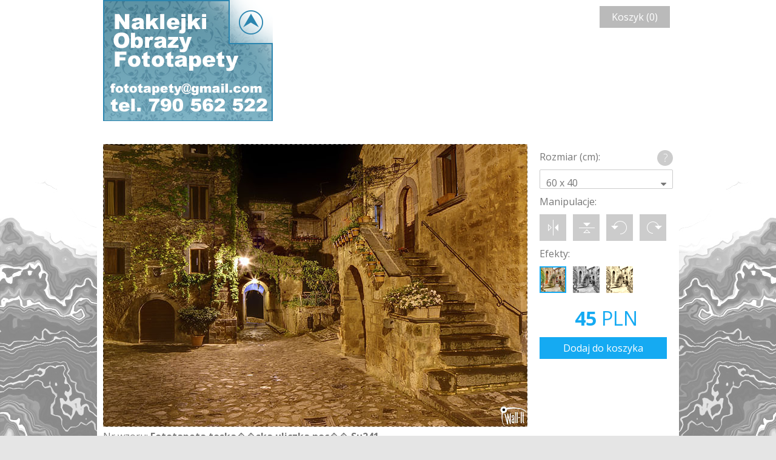

--- FILE ---
content_type: text/html;charset=UTF-8
request_url: https://www.wall-it.eu/product/Fototapeta%20toska%EF%BF%BD%EF%BF%BDska%20uliczka%20noc%EF%BF%BD%EF%BF%BD%20%20Su241/photowallpapers/starauliczka/wallpaper_italy_wall-it13.jpg/canvas
body_size: 2719
content:
<!DOCTYPE html>
 
 
<html>
    <head>
        <title>Fototapety na ścianę © Fototapeta uliczka - Producent</title>
        <meta charset="UTF-8">
        <meta name="viewport" content="width=device-width, initial-scale=1.0">
        <link href='https://fonts.googleapis.com/css?family=Open+Sans:400,700&subset=latin,latin-ext' rel='stylesheet' type='text/css'>
        <link rel="stylesheet" href="/css/order/reset.css" />
        <link rel="stylesheet" href="/css/order/960.css" />
        <link rel="stylesheet" href="/js/order/libs/selectivity/select3-full.css" />
        <link rel="stylesheet" href="/css/order/font-awesome.css" rel="stylesheet">
        <link rel="stylesheet" href="/css/order/jquery.Jcrop.css" type="text/css" />
        <link rel="stylesheet" href="/css/order/wi-order.css" />
        <link rel="stylesheet" href="/css/order/validationEngine.jquery.css" /><script>
  (function(i,s,o,g,r,a,m){i['GoogleAnalyticsObject']=r;i[r]=i[r]||function(){
  (i[r].q=i[r].q||[]).push(arguments)},i[r].l=1*new Date();a=s.createElement(o),
  m=s.getElementsByTagName(o)[0];a.async=1;a.src=g;m.parentNode.insertBefore(a,m)
  })(window,document,'script','https://www.google-analytics.com/analytics.js','ga');

  ga('create', 'UA-80348084-1', 'auto');
  ga('send', 'pageview');

</script>
    </head>
    
    <body>        <div class="container_16">
            <a href="/" class="grid_5 logo">Wall-it &copy; Edytor fototapety</a><div class="grid_11 text-right">                <a href="#" class="button" title="Twój koszyk jest pusty">Koszyk (0)</a>            </div>
        </div>        <div class="container_16">
            <div class="grid_12">
                 <div id="my-image-editor">
                    <div id="my-image-holder">img-holder</div>
                    <canvas id="c">
                    </canvas>
                </div>
                <p>Nr wzoru: <b>Fototapeta toska��ska uliczka noc��  Su241</b></p>
            </div>
            <div class="grid_4 form">
                <form id="form-product" method="post">
                    <input type="hidden" name="nr" value="Fototapeta toska��ska uliczka noc��  Su241" />
                    <input type="hidden" name="category" value="photowallpapers" />
                    <input type="hidden" name="subcategory" value="starauliczka" />
                    <input type="hidden" name="originalImageName" value="wallpaper_italy_wall-it13.jpg" />                    <input type="hidden" name="width" value="" title="Szerokość"/> 
                    <input type="hidden" name="height" value="" title="Wysokość"/>
                    <div>
                        <div class="mini-icon"><span class="icon-help"></span></div><label>Rozmiar (cm):</label>
                        <div id="size-select"></div>
                    </div>                    <div class="clearfix">
                        <label>Manipulacje:</label>
                        <div class="action" title="Odbij poziomo"><div class="icon-flip-x" id="flip-x"></div></div>
                        <div class="action" title="Odbij pionowo"><div class="icon-flip-y" id="flip-y"></div></div>
                        <div class="action" title="Obróć w lewo"><div class="icon-rotate-l" id="rotate-l"></div></div>
                        <div class="action" title="Obróć w prawo"><div class="icon-rotate-r" id="rotate-r"></div></div>
                    </div>
                    <div class="clearfix">
                        <label>Efekty:</label>
                        <div class="action" title="Brak efektu"><div class="icon-effect-none forced-icon-effect" id="effect-none" data-type="0"></div></div>
                        <div class="action" title="Black & White"><div class="icon-effect-bw" id="effect-bw" data-type="1"></div></div>
                        <div class="action" title="Sepia"><div class="icon-effect-sepia" id="effect-sepia" data-type="2"></div></div>
                    </div>
                    <div class="price">
                        <span class="value">0</span> <span class="currency">PLN</span>
                    </div>
                    <div class="clearfix">
                        <button id="wi-btn-add-to-cart" class="button button-primary">
                            Dodaj do koszyka
                        </button>
                    </div>
                </form>
               
                </div>
        </div>
        <div class="container_16">
            <div class="grid_16">
                <p><b>Uwaga</b></p>
                <p>Informujemy, że kolory rzeczywiste na wydrukach mogą się 
                    różnić od tych widzianych na monitorze, za sprawą 
                    indywidualnych ustawień monitora. Reklamacje z tego tytułu 
                    nie są przyjmowane.</p>
            </div>
        </div>        <div class="container_16 footer">
            <div class="grid_6"><a href="/?act=regulamin">Regulamin</a> | <a href="/?act=prywatnośc" target="_blank">Polityka prywatności</a> | <a href="/">Start</a></div>
            <div class="grid_10 text-right">Wszystkie prawa zastrzeżone. All rights reserved. wall-it.eu &copy;</div>
        </div>
        <div id="spinner-overlay" style="display: none;">
            <div class="spinner">
                <div class="bounce1"></div>
                <div class="bounce2"></div>
                <div class="bounce3"></div>
            </div>
        </div>        <div id="add-to-cart-confirmation" style="display: none;">
            <div class="dialog">
                
            </div>
        </div>
        <script id="tmpl-add-to-cart-confirmation" type="text/html">
            <div class="content">
                <h2>Dodano do koszyka</h2>
                <p class="text">Możesz przejść do koszyka aby zrealizować zamówienie lub kontynuować zakupy.</p>
                <img src="/{{:imagePath}}" class="float-left image-thumb">
                <p>Nr wzoru: <b>{{:nr}}</b></p>
                <p>Szerokość: {{:width}} cm</p>
                <p>Wysokość: {{:height}} cm</p>
                <p>Cena: <b>{{:price}}</b> PLN</p>
            </div>
            <div class="button-container">
                <a href="#" class="continue button">Kontynuuj zakupy</a><a href="/cart" class="to-cart button button-primary">Do koszyka</a>
            </div>
        </script>
        
        <script src="/js/order/libs/jquery/jquery.js"></script>
        <script src="/js/order/libs/jquery.validationEngine.js"></script>
        <script src="/js/order/libs/languages/jquery.validationEngine-pl.js"></script>
        <script src="/js/order/libs/jsrender.min.js"></script>
        <script src="/js/order/libs/selectivity/select3-full.js"></script>
        <script src="/js/order/libs/jquery.Jcrop.min.js"></script>
        <script src="/js/order/libs/fabric.js"></script>
        <script src="/js/order/libs/pixastic.custom.js"></script>
        <script src="/js/order/WI.js"></script>
        <script src="/js/order/WI.log.js"></script>
        <script src="/js/order/WI.product.js"></script>
        <script src="/js/order/WI.product.materials.js"></script>
        <script src="/js/order/WI.product.options.js"></script>
        <script src="/js/order/WI.product.sizes.js"></script>
        <script src="/js/order/WI.product.image.js"></script>
        
        <!--<script src="/js/order/templates.html"></script>-->
        <script>
            WI.debug = 1;
            WI.product.materials.setMaterials([{"id":1,"text":"Winyl na fizelinie (g\u0142adki) 150g","data":{"id":1,"name":"Winyl na fizelinie (g\u0142adki) 150g","price":70,"type":1,"ignore_min_size":0,"order":1}},{"id":2,"text":"Winyl na fizelinie (tekstura tynku) 350g","data":{"id":2,"name":"Winyl na fizelinie (tekstura tynku) 350g","price":110,"type":1,"ignore_min_size":0,"order":2}},{"id":3,"text":"Papierowa 200g","data":{"id":3,"name":"Papierowa 200g","price":85,"type":1,"ignore_min_size":0,"order":3}},{"id":5,"text":"Wodoodporna do kuchni laminowana","data":{"id":5,"name":"Wodoodporna do kuchni laminowana","price":134,"type":1,"ignore_min_size":0,"order":5}},{"id":8,"text":"Naklejka matowa","data":{"id":8,"name":"Naklejka matowa","price":80,"type":1,"ignore_min_size":0,"order":8}},{"id":10,"text":"Mata magnetyczna (magnes)","data":{"id":10,"name":"Mata magnetyczna (magnes)","price":169,"type":1,"ignore_min_size":1,"order":10}}]);
            WI.product.options.setOptions([{"id":1,"text":"Laminacja","data":{"id":1,"name":"Laminacja","price":34}}]);            WI.product.sizes.setData([{"id":1,"text":"60 x 40","data":{"id":1,"width":60,"height":40,"price":45}},{"id":2,"text":"75 x 50","data":{"id":2,"width":75,"height":50,"price":60}},{"id":3,"text":"100 x 70","data":{"id":3,"width":100,"height":70,"price":80}},{"id":4,"text":"120 x 80","data":{"id":4,"width":120,"height":80,"price":99}},{"id":5,"text":"150 x 100","data":{"id":5,"width":150,"height":100,"price":150}},{"id":6,"text":"134 x 200","data":{"id":6,"width":134,"height":200,"price":199}}]);//            WI.product.delivery.setOptions();
            
            WI.product.init('/images/photowallpapers/starauliczka/wallpaper_italy_wall-it13.jpg', 'photowallpapers', 'starauliczka', '1');
        </script>
    </body>
</html>


--- FILE ---
content_type: text/css
request_url: https://www.wall-it.eu/js/order/libs/selectivity/select3-full.css
body_size: 1354
content:
/**
 * All CSS that comes with Select3 can be used as is, or tweaked to your heart's content :)
 *
 * Please realize though there is no "API contract" regarding styling of CSS classes, meaning that
 * any customized CSS made may need to be updated without warning if you want to upgrade the Select3
 * version you use. You can mitigate this problem by using your own templates instead of those
 * defined in select3-templates.js, since templates will at the very least continue working across
 * patch versions and any changes necessary to templates will be documented in the changelog.
 */
.clearfix {
  clear: both;
}
.select3-input {
  display: inline-block;
  width: 250px;
}
.select3-placeholder {
  color: #999;
}
/**
 * Dropdown
 */
.select3-dropdown {
  background: #fff;
  border-radius: 4px;
  box-shadow: 0 1px 5px 1px rgba(0, 0, 0, 0.15), 0 10px 16px 0 rgba(0, 0, 0, 0.2);
  position: absolute;
  z-index: 9999;
}
.select3-search-input-container {
  border-bottom: 1px solid #eee;
}
.select3-search-input {
  background: transparent;
  border: 0;
  outline: 0;
  width: 100%;
}
.select3-results-container {
  max-height: 28em;
  overflow: auto;
}
.select3-load-more,
.select3-result-item {
  cursor: pointer;
  padding: 7px;
}
.select3-result-children .select3-result-item {
  padding-left: 17px;
}
.select3-load-more.highlight,
.select3-result-item.highlight {
  background: #4484c7;
  color: white;
}
.select3-result-item:first-child {
  border-radius: 4px 4px 0 0;
}
.select3-dropdown.has-search-input .select3-result-item:first-child {
  border-radius: 0;
}
.select3-result-label {
  font-weight: bold;
}
.select3-load-more,
.select3-result-item:last-child,
.select3-result-children:last-child .select3-result-item:last-child {
  border-radius: 0 0 4px 4px;
}
.select3-result-children .select3-result-item:last-child {
  border-radius: 0;
}
.select3-error,
.select3-loading,
.select3-search-input-container,
.select3-result-label {
  padding: 7px;
}
/**
 * Multi-selection input.
 */
.select3-multiple-input-container {
  background: #eee;
  border-radius: 2px;
  cursor: text;
  max-height: 10em;
  min-height: calc(2em + 4px);
  overflow: auto;
  padding: 5px;
}
.select3-multiple-input-container .select3-placeholder {
  height: calc(2em + 4px);
  line-height: calc(2em + 4px);
}
.select3-multiple-input,
input[type="text"].select3-multiple-input {
  background-color: transparent;
  border: none;
  float: left;
  height: calc(2em + 4px);
  max-width: 100%;
  outline: 0;
  padding: 0;
}
.select3-multiple-input:focus,
input[type="text"].select3-multiple-input:focus {
  background-color: transparent;
  box-shadow: none;
  outline: none;
}
.select3-multiple-input::-ms-clear {
  display: none;
}
.select3-multiple-input.select3-width-detector {
  left: 0;
  position: absolute;
  top: -10000px;
  white-space: pre;
}
.select3-multiple-selected-item {
  background: #4484c7;
  border-radius: 3px;
  color: #fff;
  cursor: default;
  float: left;
  line-height: 2em;
  margin: 2px;
  padding-left: 5px;
  position: relative;
  -moz-user-select: none;
  -ms-user-select: none;
  -webkit-user-select: none;
  user-select: none;
  white-space: nowrap;
}
.select3-multiple-selected-item.highlighted {
  background-color: #ccc;
}
.select3-multiple-selected-item-remove {
  color: #fff;
  cursor: pointer;
  padding: 5px;
}
/**
 * Single-select input.
 */
.select3-single-select {
  border-radius: 2px;
  cursor: pointer;
  min-height: 2em;
  padding: 5px;
  position: relative;
}
.select3-single-select:hover {
  background: #eee;
}
.select3-single-result-container {
  left: 5px;
  overflow: hidden;
  position: absolute;
  right: 15px;
  text-overflow: ellipsis;
  top: 0.8em;
  white-space: nowrap;
}
.select3-single-selected-item {
  color: #000;
}
.select3-single-selected-item-remove {
  colo: #000;
  float: right;
  padding: 0 5px;
}
.select3-caret {
  position: absolute;
  right: 5px;
  top: 0.7em;
}
@media only screen and (max-device-width: 480px) {
  .select3-single-select {
    background: #eee;
    border-radius: 2px;
  }
  .select3-single-result-container {
    right: 5px;
  }
  .select3-caret {
    display: none;
  }
}
/**
 * Submenu
 */
.select3-submenu-icon {
  position: absolute;
  right: 4px;
}


--- FILE ---
content_type: text/css
request_url: https://www.wall-it.eu/css/order/wi-order.css
body_size: 2123
content:
*{box-sizing: border-box;}

body {
    background: #e5e5e5;
    color: #777;
    font-family: 'Open Sans', sans-serif;
    background-image: url('/graf/tlo1.jpg' );
}

h1 {
    margin: 5px 0px 12px 0px;
    font-size: 1.5em;
}

h2 {
    margin: 5px 0px 12px 0px;
    font-size: 1.2em;
}

p {
    margin: 5px 0;
}

td {
    width: 250px;
    padding: 5px 0;
    border-bottom: 1px solid #ccc;
}
tr:last-child td {
    border-bottom: none;
}

div[class^='container']:first-child {
    margin-bottom: 18px;
    padding: 0 0 10px 0;
}
div[class^='container'] {
    background: #FFF;
    padding: 10px 0;
}
.float-left {
    float: left;
}
.float-right {
    float: right;
}

.logo {
    background: url('/img/logo.png') no-repeat;
    /*    width: 340px;*/
    height: 200px;
    text-indent: -2000px;
}
input[type="text"] {
    font-family: 'Open Sans', serif;
    font-size: 1em;
    border: 1px solid #ccc; 
    color: #777;
    height: 34px;
}
input[name="width"], input[name="height"] {
    width: 96px;
    text-align: center;
}
input[name="mail"] {
    width: 198px;
    margin: 30px 0 0;
    padding: 0 10px;
}
input[type="checkbox"], input[type="radio"]  {
    width: auto;
    margin: auto;
    display: inline;
    padding: 0 10px;
}


#material-select {
    width: 210px;
      height: 40px;
    
}

.button {
    font-family: 'Open Sans', serif;
    font-size: 1em;
    height: 36px;
    color: #fff;
    background: #bababa;
    border: none;
    margin-top: 10px;
    margin-right: 5px;
    display: inline-block;
    line-height: 36px;
    cursor: pointer;
    padding: 0px 20px;
    text-decoration: none;
}
.button-primary {
    background: #15aaf2;
}
#wi-btn-add-to-cart {
    width:210px;
}
label {
    display: block;
    margin: 10px 0 10px 0;
}
label.checkbox-label, label.radio-label {
    display: inline-block;
    cursor: pointer;
}

form > div {
    position: relative;
}
.mini-icon {
    background: #ccc;
    width: 26px;
    height: 26px;
    border-radius: 13px;
    position: absolute;
    right: 0;
}
.mini-icon:hover {
    background: #15aaf2;
}
.icon-help {
    background: url('/img/icon-help.png') no-repeat;
    width: 26px;
    height: 26px;
    display: block;
    cursor: pointer;
}
.action {
    width: 44px;
    height: 44px;
    display: block;
    float: left;
    background: #ccc;
    margin-right: 11px;
}
.action:hover {
    background: #15aaf2;
    cursor: pointer;
}
[class^='icon-effect'] {
     background-position: center center;
}
.forced-icon-effect {
    border: 2px solid #15aaf2;
    box-sizing: border-box;
    background-position: center;
}
.action > [class^='icon-effect'] {
    background-position: center;
}
.action:hover > [class^='icon-effect'] {
    border: 2px solid #15aaf2;
    box-sizing: border-box;
    background-position: center;
}
div[class^='icon'] {
    width: 44px;
    height: 44px;
    display: block;
}
.icon-flip-x {
    background: url('/img/icon-flip-x.png') no-repeat;
}
.icon-flip-y {
    background: url('/img/icon-flip-y.png') no-repeat;
}
.icon-rotate-r {
    background: url('/img/icon-rotate-l.png') no-repeat;
}
.icon-rotate-l {
    background: url('/img/icon-rotate-r.png') no-repeat;
}

.icon-effect-none {
    background: url('/img/icon-effect-none.jpg') no-repeat;
}
.icon-effect-bw {
    background: url('/img/icon-effect-bw.jpg') no-repeat;
}
.icon-effect-sepia {
    background: url('/img/icon-effect-sepia.jpg') no-repeat;
}


/* Select3 */
.select3-single-select {
    border: 1px solid #ccc;
}

.select3-single-result-container {
    left: 10px;
    right: 25px;
    top: 0.6em;
}
.select3-caret {
    right: 10px;
}

.select3-single-selected-item {
    color: #777;
}

#my-image-editor {
    position: relative;
}
#my-image-holder {
    display: block;
    position: relative;
    z-index: 2;
    left: 0;
    right: 0;
    top: 0;
    bottom: 0;
    margin: auto;
    z-index: 2;
}
.canvas-container {
    position: absolute; left: 0px; top: 0px; bottom: 0px; right: 0px; margin: auto;
}
.hidden {
    display: none;
}
#form-product .price {
    font-size: 2em;
    font-weight: bold;
    text-align: center;
    margin-top: 20px;
    color: #15aaf2;
}
#form-product .price .currency {
    font-weight: normal;
}
/* ORDER PREVIEW */
.order-preview img {
    margin: 0 0 20px 0px;
}
.order-preview table {

}
.order-preview td {
    padding: 5px 0;
    border-bottom: 1px solid #ccc;
}
.summary-table {
    width: 100%
}
.summary-table td:last-child{
    width: auto;
}
.summary-table td:first-child{
    width: 191px;
}
.summary-table td {
    border-bottom: none;
}
.price {
    color: rgb(21, 170, 242);
}
.image-thumb-container {
    min-height: 150px;
    
}
.image-thumb {
    max-width: 150px;
    padding-right: 10px;
    max-height: 150px;
}


/* ERROR VALIDATION DIALOG */
#spinner-overlay, #add-to-cart-confirmation {
    position: fixed;
    z-index:10000;
    top: 0px;
    left: 0px;
    height:100%;
    width:100%;
    background: rgba(0, 0, 0, 0.5);
    
}

#add-to-cart-confirmation .dialog {
    width: 400px;
    height: 230px;
    background: #fff;
    margin: auto;
    left: 0;
    top: 0;
    right: 0;
    bottom: 0;
    position: absolute;
    padding: 20px;
}

#add-to-cart-confirmation .dialog {
    width: 600px;
    height: 330px;
}

#add-to-cart-confirmation .button-container {
    text-align: center;
    position: absolute;
    margin: 20px 0;
    bottom: 0px;
}

/* SPINNER */
.spinner {
  margin: auto;
width: 70px;
height: 50px;
text-align: center;
position: absolute;
left: 0;
right: 0;
top: 0;
bottom: 0;
}

.spinner > div {
  width: 18px;
  height: 18px;
  background-color: #fff;

  border-radius: 100%;
  display: inline-block;
  -webkit-animation: bouncedelay 1.4s infinite ease-in-out;
  animation: bouncedelay 1.4s infinite ease-in-out;
  /* Prevent first frame from flickering when animation starts */
  -webkit-animation-fill-mode: both;
  animation-fill-mode: both;
}

.spinner .bounce1 {
  -webkit-animation-delay: -0.32s;
  animation-delay: -0.32s;
}

.spinner .bounce2 {
  -webkit-animation-delay: -0.16s;
  animation-delay: -0.16s;
}

@-webkit-keyframes bouncedelay {
  0%, 80%, 100% { -webkit-transform: scale(0.0) }
  40% { -webkit-transform: scale(1.0) }
}

@keyframes bouncedelay {
  0%, 80%, 100% { 
    transform: scale(0.0);
    -webkit-transform: scale(0.0);
  } 40% { 
    transform: scale(1.0);
    -webkit-transform: scale(1.0);
  }
}
/* Cart delivery form */
#delivery-select {
    width: 350px;
}
#delivery textarea {
    width: 600px;
    height: 80px;   
    border: 1px solid #ccc;
    font-family: 'Open Sans', sans-serif;
    color: #777;
    font-size: 1em;
    padding: 10px;
}

/* Address details */

#order-details label {
    display: inline-block;
    width: 300px;
}
#order-details label[for^="invoice"] {
    width: auto;
}

#order-details input[type="text"] {
    width: 220px;
    padding: 0 10px;
}
input[name*="postcode"] {
    width: 80px !important;
}
input[name*="phone"] {
    width: 120px !important;
}

/* Basic elements */
.footer {
    margin-top: 20px;
    background-color: #fff !important; 
    height: 60px;
}
.footer a {
    color: #15aaf2;
    text-decoration: none;
}
.footer a:hover {
    text-decoration: underline;
}
.text-right {
    text-align: right;
}
.container_16:nth-of-type(2) {
      min-height: 631px;
      
}

.spiner-button {
  color: rgba(0, 0, 0, 0);
  background-image: url('/img/spinner-btn.gif');
  background-position: center center;
  background-repeat: no-repeat;
}





--- FILE ---
content_type: text/javascript
request_url: https://www.wall-it.eu/js/order/WI.js
body_size: 264
content:
/**
 * WI - Wall-it order app 
 */
var WI = WI || {}; 

WI.namespace = function(nsString) {
    var parts = nsString.split('.'),
        parent = WI,
        i;
        
    if (parts[0] === 'WI') {
        parts = parts.slice(1);
    }
    
    for (i = 0; i < parts.length; i += 1) {
        if (typeof parent[parts[i]] === 'undefined') {
            parent[parts[i]] = {};
        }
        parent = parent[parts[i]];
    }
    return parent;
    
};

WI.namespace('WI.reg');


--- FILE ---
content_type: text/javascript
request_url: https://www.wall-it.eu/js/order/WI.product.options.js
body_size: 220
content:
WI.namespace('WI.product.options');

WI.product.options = {
    _options: [],
    setOptions: function(data) {
        this._options = data;
    },
    getOptions: function() {
        return this._options;
    },
    getOptionById: function (id) {
        var i = 0,
                len = this._options.length;
        for (; i < len; i ++) {
            if (this._options[i].id === id) {
                return this._options[i];
            }
        }
        return null;
    }
};

--- FILE ---
content_type: text/javascript
request_url: https://www.wall-it.eu/js/order/WI.product.materials.js
body_size: 224
content:
WI.namespace('WI.product.materials');

WI.product.materials = {
    _materials: [],
    setMaterials: function(data) {
        this._materials = data;
    },
    getMaterials: function() {
        return this._materials;
    },
    getMaterialById: function (id) {
        var i = 0,
                len = this._materials.length;
        for (; i < len; i ++) {
            if (this._materials[i].id === id) {
                return this._materials[i];
            }
        }
        return null;
    }
};

--- FILE ---
content_type: text/javascript
request_url: https://www.wall-it.eu/js/order/WI.product.image.js
body_size: 1624
content:
WI.namespace('WI.product.image');

WI.product.image = {
    COLOR_NORMAL: 0,
    COLOR_BW: 1,
    COLOR_SEPIA: 2,
    ROTATE_TO_VERTICAL: true,
    flippedX: false,
    flippedY: false,
    rotate: 0,
    color: 0,
    jcropApi: null,
    selection: null,
    aspect: null,
    canvas: new fabric.Canvas('c'),
    canvasEl: document.getElementById('c'),
    oImage: null,
    originalImage: null,
    init: function(url) {
        
        WI.log('init');
       
        this.initUI();
        this.loadImage(url);
        
    },
    loadImage: function(url) {
        var _self = this;
        this.originalImage = url;
        WI.log(url);
        fabric.Image.fromURL(url, function(oImg) {
            
            var dimensions = {width: oImg.getWidth(), height: oImg.getHeight() };
            
            oImg.centeredRotation = false;
            _self.canvas.setDimensions(dimensions);
            _self.oImage = oImg;
            _self.rotateCanvas();
            _self.canvas.add(_self.oImage);
            _self.exportToImage();
            _self.initCrop();
            _self.updateHolderSize();
          });
    },
    updateHolderSize: function() {
        WI.log('updatong holder to ', this.canvas.getWidth(), this.canvas.getHeight());
        $('#my-image-holder').width(this.canvas.getWidth()).height(this.canvas.getHeight());
    }, 
    updateColor: function(color) {
        
        var img = $('#my-image')[0];
        if (color !== null && typeof color !== 'undefined') {
            this.color = parseInt(color, 10);
        }
        WI.log('updateColor: %s', this.color);
        
        switch (this.color) {
            case this.COLOR_BW:
                Pixastic.process(img, "desaturate", {average : false});
                break;
            case this.COLOR_SEPIA:
                Pixastic.process(img, "sepia");
                break;
        }
        
        
    },
    
    applyFilter: function(index, filter) {
        var _self = this;
        this.oImage.filters[index] = filter;
        this.oImage.applyFilters(function() {
            _self.canvas.renderAll.bind(this.canvas);
            _self.jcropApi.destroy();
            _self.exportToImage();
            _self.initCrop();
            
        });
       
    },
    initUI: function() {
        var _self = this;
        $('#rotate-r').on('click', function() {
            _self.rotateRight();
        });
        $('#rotate-l').on('click', function() {
            _self.rotateLeft();
        });
        $('#flip-x').on('click', function() {
            WI.log('flip-x');
            _self.flipX();
            
        });
        $('#flip-y').on('click', function() {
            WI.log('flip-y');
            _self.flipY();
        });
    },
    initCrop: function() {
        var _self = this,
                width = this.canvas.getWidth(),
                height = this.canvas.getHeight(),
                initialSize = (width > height) ? height : width,
                initialSelect = null;
        
        initialSelect = [0, 0, initialSize, initialSize];
        WI.log('initialSelect', initialSelect);
        
        jQuery(function($) {
            
            $('#my-image').Jcrop({
                setSelect: initialSelect,
                aspectRatio: WI.product.getAspect(),
                onSelect: function(c) {
                    _self.setSelection(c);
                    
                }
            }, function() {
                _self.jcropApi = this;
                this.setOptions({ allowSelect: false });
                this.setOptions({ allowResize: false });
            });
            
        });
    },
    setSelection: function(c) {
        WI.log('selection', c);
        this.selection = c;
        this.aspect = c.w / c.h;
    },
    setAspect: function(aspect) {
        this.aspect = aspect;
    },
    getAspect: function() {
        return this.aspect;
    },
    rotateRight: function() { 
        
        if (this.rotate === 270) {
            this.rotate = 0;
        } else {
            this.rotate = this.rotate + 90;
        }
        this.updateImageAfterRotate();
        
    },
    
    rotateLeft: function() { 
        if (this.rotate === 0) {
            this.rotate = 270;
        } else {
            this.rotate = this.rotate - 90;
        }
        this.updateImageAfterRotate();
        
    },
    repositionAndRotate: function() {
        
        this.oImage.setAngle(this.rotate);
        switch (this.rotate) {
            case 0:
                this.rotateCanvas();
                this.oImage.setLeft(0);
                this.oImage.setTop(0);
                
                break;
            case 90:
                this.rotateCanvas(this.ROTATE_TO_VERTICAL);
                this.oImage.setLeft(this.oImage.getHeight());
                this.oImage.setTop(0);
                
                break;
            case 180:
                this.rotateCanvas();
                this.oImage.setLeft(this.oImage.getWidth());
                this.oImage.setTop(this.oImage.getHeight());
                
                break;
            case 270:
                this.rotateCanvas(this.ROTATE_TO_VERTICAL);
                this.oImage.setLeft(0);
                this.oImage.setTop(this.oImage.getWidth());
                
                break;
        }
        
        this.canvas.renderAll();
        
    },
    
    exportToImage: function() {
        var imageUrl = this.canvas.toDataURL('image/png');
        var img = new Image();
        
        img.src = imageUrl;
        
        $(img).attr('id', 'my-image');
        $('#my-image-holder').html(img);
      
        
    },
    
    rotateCanvas: function(toVertical) {
        var width = this.oImage.getWidth(),
                height = this.oImage.getHeight();
        if (toVertical) {
            this.canvas.setWidth(height);
            this.canvas.setHeight(width);
            $(this.canvasEl).width(height);
            $(this.canvasEl).height(width);
        } else {
            this.canvas.setWidth(width);
            this.canvas.setHeight(height);
            $(this.canvasEl).width(width);
            $(this.canvasEl).height(height);
        }
        this.updateHolderSize();
    },
    
    flipX: function() { 
        if (this.flippedX === false) {
            this.flippedX = true;
        } else {
            this.flippedX = false;
        }
        this.updateImageAfterFlip();
        
    },
    
    flipY: function() { 
        if (this.flippedY === false) {
            this.flippedY = true;
        } else {
            this.flippedY = false;
        }
        this.updateImageAfterFlip();
        
    },
    updateImageAfterFlip: function () {
        this.oImage.setFlipX(this.flippedX);
        this.oImage.setFlipY(this.flippedY);
        this.canvas.renderAll();
        this.jcropApi.destroy();
        this.exportToImage();
        this.updateColor();
        this.initCrop();
    },
    updateImageAfterRotate: function () {
        this.jcropApi.destroy();
        this.repositionAndRotate();
        this.exportToImage();
        this.updateColor();
        this.initCrop();
    }
};




--- FILE ---
content_type: text/javascript
request_url: https://www.wall-it.eu/js/order/WI.product.sizes.js
body_size: 222
content:
WI.namespace('WI.product.sizes');

WI.product.sizes = {
    _data: [],
    setData: function(data) {
        this._data = data;
    },
    getData: function() {
        return this._data;
    },
    getItemById: function (id) {
        var i = 0,
            len = this._data.length;
        for (; i < len; i ++) {
            if (this._data[i].id === id) {
                return this._data[i];
            }
        }
        return null;
    }
};

--- FILE ---
content_type: text/javascript
request_url: https://www.wall-it.eu/js/order/WI.log.js
body_size: 140
content:
WI.namespace('WI.log');
WI.log = function () {
    if (WI.debug) {
        console.log.apply(console, Array.prototype.slice.call(arguments));
    }
    
};

--- FILE ---
content_type: text/javascript
request_url: https://www.wall-it.eu/js/order/libs/selectivity/select3-full.js
body_size: 27820
content:
!function(e){if("object"==typeof exports&&"undefined"!=typeof module)module.exports=e();else if("function"==typeof define&&define.amd)define([],e);else{var f;"undefined"!=typeof window?f=window:"undefined"!=typeof global?f=global:"undefined"!=typeof self&&(f=self),f.Select3=e()}}(function(){var define,module,exports;return (function e(t,n,r){function s(o,u){if(!n[o]){if(!t[o]){var a=typeof require=="function"&&require;if(!u&&a)return a(o,!0);if(i)return i(o,!0);var f=new Error("Cannot find module '"+o+"'");throw f.code="MODULE_NOT_FOUND",f}var l=n[o]={exports:{}};t[o][0].call(l.exports,function(e){var n=t[o][1][e];return s(n?n:e)},l,l.exports,e,t,n,r)}return n[o].exports}var i=typeof require=="function"&&require;for(var o=0;o<r.length;o++)s(r[o]);return s})({1:[function(_dereq_,module,exports){
_dereq_(4);_dereq_(5);_dereq_(6);_dereq_(8);_dereq_(9);_dereq_(10);_dereq_(11);_dereq_(12);_dereq_(13);_dereq_(14);_dereq_(15);_dereq_(16);_dereq_(17);_dereq_(18);module.exports=_dereq_(7);
},{}],2:[function(_dereq_,module,exports){
'use strict';

/**
 * @license
 * lodash 3.3.1 (Custom Build) <https://lodash.com/>
 * Copyright 2012-2015 The Dojo Foundation <http://dojofoundation.org/>
 * Based on Underscore.js 1.8.2 <http://underscorejs.org/LICENSE>
 * Copyright 2009-2015 Jeremy Ashkenas, DocumentCloud and Investigative Reporters & Editors
 * Available under MIT license <https://lodash.com/license>
 */

/**
 * Gets the number of milliseconds that have elapsed since the Unix epoch
 *  (1 January 1970 00:00:00 UTC).
 *
 * @static
 * @memberOf _
 * @category Date
 * @example
 *
 * _.defer(function(stamp) {
 *   console.log(_.now() - stamp);
 * }, _.now());
 * // => logs the number of milliseconds it took for the deferred function to be invoked
 */
var now = Date.now;

/**
 * Creates a function that delays invoking `func` until after `wait` milliseconds
 * have elapsed since the last time it was invoked.
 *
 * See [David Corbacho's article](http://drupalmotion.com/article/debounce-and-throttle-visual-explanation)
 * for details over the differences between `_.debounce` and `_.throttle`.
 *
 * @static
 * @memberOf _
 * @category Function
 * @param {Function} func The function to debounce.
 * @param {number} [wait=0] The number of milliseconds to delay.
 * @returns {Function} Returns the new debounced function.
 * @example
 *
 * // avoid costly calculations while the window size is in flux
 * jQuery(window).on('resize', _.debounce(calculateLayout, 150));
 */
function debounce(func, wait) {
    var args,
        result,
        stamp,
        timeoutId,
        trailingCall,
        lastCalled = 0;

    wait = wait < 0 ? 0 : (+wait || 0);

    function delayed() {
        var remaining = wait - (now() - stamp);
        if (remaining <= 0 || remaining > wait) {
            var isCalled = trailingCall;
            timeoutId = trailingCall = undefined;
            if (isCalled) {
                lastCalled = now();
                result = func.apply(null, args);
                if (!timeoutId) {
                    args = null;
                }
            }
        } else {
            timeoutId = setTimeout(delayed, remaining);
        }
    }

    function debounced() {
        args = arguments;
        stamp = now();
        trailingCall = true;

        if (!timeoutId) {
            timeoutId = setTimeout(delayed, wait);
        }
        return result;
    }
    return debounced;
}

module.exports = debounce;

},{}],3:[function(_dereq_,module,exports){
'use strict';

/**
 * @license
 * Lo-Dash 2.4.1 (Custom Build) <http://lodash.com/>
 * Copyright 2012-2013 The Dojo Foundation <http://dojofoundation.org/>
 * Based on Underscore.js 1.5.2 <http://underscorejs.org/LICENSE>
 * Copyright 2009-2013 Jeremy Ashkenas, DocumentCloud and Investigative Reporters & Editors
 * Available under MIT license <http://lodash.com/license>
 */

var htmlEscapes = {
    '&': '&amp;',
    '<': '&lt;',
    '>': '&gt;',
    '"': '&quot;',
    "'": '&#39;'
};

/**
 * Used by `escape` to convert characters to HTML entities.
 *
 * @private
 * @param {string} match The matched character to escape.
 * @returns {string} Returns the escaped character.
 */
function escapeHtmlChar(match) {
    return htmlEscapes[match];
}

var reUnescapedHtml = new RegExp('[' + Object.keys(htmlEscapes).join('') + ']', 'g');

/**
 * Converts the characters `&`, `<`, `>`, `"`, and `'` in `string` to their
 * corresponding HTML entities.
 *
 * @static
 * @memberOf _
 * @category Utilities
 * @param {string} string The string to escape.
 * @returns {string} Returns the escaped string.
 * @example
 *
 * _.escape('Fred, Wilma, & Pebbles');
 * // => 'Fred, Wilma, &amp; Pebbles'
 */
function escape(string) {
    return string ? String(string).replace(reUnescapedHtml, escapeHtmlChar) : '';
}

module.exports = escape;

},{}],4:[function(_dereq_,module,exports){
'use strict';

var $ = window.jQuery || window.Zepto;

var debounce = _dereq_(2);

var Select3 = _dereq_(7);

_dereq_(12);

/**
 * Option listener that implements a convenience query function for performing AJAX requests.
 */
Select3.OptionListeners.unshift(function(select3, options) {

    var ajax = options.ajax;
    if (ajax && ajax.url) {
        var formatError = ajax.formatError || Select3.Locale.ajaxError;
        var minimumInputLength = ajax.minimumInputLength || 0;
        var params = ajax.params;
        var processItem = ajax.processItem || function(item) { return item; };
        var quietMillis = ajax.quietMillis || 0;
        var resultsCb = ajax.results || function(data) { return { results: data, more: false }; };
        var transport = ajax.transport || $.ajax;

        if (quietMillis) {
            transport = debounce(transport, quietMillis);
        }

        options.query = function(queryOptions) {
            var offset = queryOptions.offset;
            var term = queryOptions.term;
            if (term.length < minimumInputLength) {
                queryOptions.error(
                    Select3.Locale.needMoreCharacters(minimumInputLength - term.length)
                );
            } else {
                select3.dropdown.showLoading();

                var url = (ajax.url instanceof Function ? ajax.url() : ajax.url);
                if (params) {
                    url += (url.indexOf('?') > -1 ? '&' : '?') + $.param(params(term, offset));
                }

                var success = ajax.success;
                var error = ajax.error;

                transport($.extend({}, ajax, {
                    url: url,
                    success: function(data, textStatus, jqXHR) {
                        if (success) {
                            success(data, textStatus, jqXHR);
                        }

                        var results = resultsCb(data, offset);
                        results.results = results.results.map(processItem);
                        queryOptions.callback(results);
                    },
                    error: function(jqXHR, textStatus, errorThrown) {
                        if (error) {
                            error(jqXHR, textStatus, errorThrown);
                        }

                        queryOptions.error(
                            formatError(term, jqXHR, textStatus, errorThrown),
                            { escape: false }
                        );
                    }
                }));
            }
        };
    }
});

},{}],5:[function(_dereq_,module,exports){
'use strict';

var Select3 = _dereq_(7);

var latestQueryNum = 0;

/**
 * Option listener that will discard any callbacks from the query function if another query has
 * been called afterwards. This prevents responses from remote sources arriving out-of-order.
 */
Select3.OptionListeners.push(function(select3, options) {

    var query = options.query;
    if (query) {
        options.query = function(queryOptions) {
            latestQueryNum++;
            var queryNum = latestQueryNum;

            var callback = queryOptions.callback;
            var error = queryOptions.error;
            queryOptions.callback = function() {
                if (queryNum === latestQueryNum) {
                    callback.apply(null, arguments);
                }
            };
            queryOptions.error = function() {
                if (queryNum === latestQueryNum) {
                    error.apply(null, arguments);
                }
            };
            query(queryOptions);
        };
    }
});

},{}],6:[function(_dereq_,module,exports){
'use strict';

var $ = window.jQuery || window.Zepto;

var Select3Dropdown = _dereq_(9);

var BACKDROP_Z_INDEX = 9998;
var FOREGROUND_Z_INDEX = 9999;

/**
 * Methods.
 */
$.extend(Select3Dropdown.prototype, {

    /**
     * @inherit
     */
    addToDom: function() {

        var $select3El = this.select3.$el;
        $select3El.css({ zIndex: FOREGROUND_Z_INDEX, position: 'relative' });
        this.$el.appendTo($select3El[0].ownerDocument.body).css('zIndex', FOREGROUND_Z_INDEX);
    },

    /**
     * @inherit
     */
    removeCloseHandler: function() {

        if (this._$backdrop && !this.parentMenu) {
            this._$backdrop.remove();
            this._$backdrop = null;
        }
    },

    /**
     * @inherit
     */
    setupCloseHandler: function() {

        var $backdrop;
        if (this.parentMenu) {
            $backdrop = this.parentMenu._$backdrop;
        } else {
            $backdrop = $('<div>').addClass('.select3-backdrop').css({
                background: 'transparent',
                bottom: 0,
                left: 0,
                position: 'fixed',
                right: 0,
                top: 0,
                zIndex: BACKDROP_Z_INDEX
            });

            $('body').append($backdrop);
        }

        $backdrop.on('click', this.close.bind(this));

        this._$backdrop = $backdrop;
    }

});

},{}],7:[function(_dereq_,module,exports){
'use strict';

var $ = window.jQuery || window.Zepto;

/**
 * Create a new Select3 instance or invoke a method on an instance.
 *
 * @param methodName Optional name of a method to call. If omitted, a Select3 instance is created
 *                   for each element in the set of matched elements. If an element in the set
 *                   already has a Select3 instance, the result is the same as if the setOptions()
 *                   method is called.
 * @param options Optional options object to pass to the given method or the constructor. See the
 *                documentation for the respective methods to see which options they accept. In case
 *                a new instance is being created, the following property is used:
 *                inputType - The input type to use. Default input types include 'Multiple' and
 *                            'Single', but you can add custom input types to the InputTypes map or
 *                            just specify one here as a function. The default value is 'Single',
 *                            unless multiple is true in which case it is 'Multiple'.
 *                multiple - Boolean determining whether multiple items may be selected
 *                           (default: false). If true, a MultipleSelect3 instance is created,
 *                           otherwise a SingleSelect3 instance is created.
 *
 * @return If the given method returns a value, this method returns the value of that method
 *         executed on the first element in the set of matched elements.
 */
function select3(methodName, options) {
    /* jshint validthis: true */

    var result;

    this.each(function() {
        var instance = this.select3;

        if (instance) {
            if ($.type(methodName) !== 'string') {
                options = methodName;
                methodName = 'setOptions';
            }

            if ($.type(instance[methodName]) === 'function') {
                if (result === undefined) {
                    result = instance[methodName].call(instance, options);
                }
            } else {
                throw new Error('Unknown method: ' + methodName);
            }
        } else {
            if ($.type(methodName) === 'string') {
                if (methodName !== 'destroy') {
                    throw new Error('Cannot call method on element without Select3 instance');
                }
            } else {
                options = $.extend({}, methodName, { element: this });

                // this is a one-time hack to facilitate the select3-traditional module, because
                // the module is not able to hook this early into creation of the instance
                var $this = $(this);
                if ($this.is('select') && $this.prop('multiple')) {
                    options.multiple = true;
                }

                var InputTypes = Select3.InputTypes;
                var InputType = (options.inputType || (options.multiple ? 'Multiple' : 'Single'));
                if ($.type(InputType) !== 'function') {
                    if (InputTypes[InputType]) {
                        InputType = InputTypes[InputType];
                    } else {
                        throw new Error('Unknown Select3 input type: ' + InputType);
                    }
                }

                this.select3 = new InputType(options);
            }
        }
    });

    return (result === undefined ? this : result);
}

/**
 * Select3 Base Constructor.
 *
 * You will never use this constructor directly. Instead, you use $(selector).select3(options) to
 * create an instance of either MultipleSelect3 or SingleSelect3. This class defines all
 * functionality that is common between both.
 *
 * @param options Options object. Accepts the same options as the setOptions method(), in addition
 *                to the following ones:
 *                data - Initial selection data to set. This should be an array of objects with 'id'
 *                       and 'text' properties. This option is mutually exclusive with 'value'.
 *                element - The DOM element to which to attach the Select3 instance. This property
 *                          is set automatically by the $.fn.select3() function.
 *                value - Initial value to set. This should be an array of IDs. This property is
 *                        mutually exclusive with 'data'.
 */
function Select3(options) {

    if (!(this instanceof Select3)) {
        return select3.apply(this, arguments);
    }

    /**
     * jQuery container for the element to which this instance is attached.
     */
    this.$el = $(options.element);

    /**
     * jQuery container for the search input.
     *
     * May be null as long as there is no visible search input. It is set by initSearchInput().
     */
    this.$searchInput = null;

    /**
     * Reference to the currently open dropdown.
     */
    this.dropdown = null;

    /**
     * Whether the input is enabled.
     *
     * This is false when the option readOnly is false or the option removeOnly is false.
     */
    this.enabled = true;

    /**
     * Boolean whether the browser has touch input.
     */
    this.hasTouch = (typeof window !== 'undefined' && 'ontouchstart' in window);

    /**
     * Boolean whether the browser has a physical keyboard attached to it.
     *
     * Given that there is no way for JavaScript to reliably detect this yet, we just assume it's
     * the opposite of hasTouch for now.
     */
    this.hasKeyboard = !this.hasTouch;

    /**
     * Array of items from which to select. If set, this will be an array of objects with 'id' and
     * 'text' properties.
     *
     * If given, all items are expected to be available locally and all selection operations operate
     * on this local array only. If null, items are not available locally, and a query function
     * should be provided to fetch remote data.
     */
    this.items = null;

    /**
     * The function to be used for matching search results.
     */
    this.matcher = Select3.matcher;

    /**
     * Options passed to the Select3 instance or set through setOptions().
     */
    this.options = {};

    /**
     * Results from a search query.
     */
    this.results = [];

    /**
     * Array of search input listeners.
     *
     * Custom listeners can be specified in the options object.
     */
    this.searchInputListeners = Select3.SearchInputListeners;

    /**
     * Mapping of templates.
     *
     * Custom templates can be specified in the options object.
     */
    this.templates = $.extend({}, Select3.Templates);

    /**
     * The last used search term.
     */
    this.term = '';

    this.setOptions(options);

    if (options.value) {
        this.value(options.value, { triggerChange: false });
    } else {
        this.data(options.data || null, { triggerChange: false });
    }

    this._events = [];

    this.$el.on('select3-close', this._closed.bind(this));

    this.delegateEvents();
}

/**
 * Methods.
 */
$.extend(Select3.prototype, {

    /**
     * Convenience shortcut for this.$el.find(selector).
     */
    $: function(selector) {

        return this.$el.find(selector);
    },

    /**
     * Closes the dropdown.
     */
    close: function() {

        if (this.dropdown) {
            this.dropdown.close();
        }
    },

    /**
     * Sets or gets the selection data.
     *
     * The selection data contains both IDs and text labels. If you only want to set or get the IDs,
     * you should use the value() method.
     *
     * @param newData Optional new data to set. For a MultipleSelect3 instance the data must be
     *                an array of objects with 'id' and 'text' properties, for a SingleSelect3
     *                instance the data must be a single such object or null to indicate no item is
     *                selected.
     * @param options Optional options object. May contain the following property:
     *                triggerChange - Set to false to suppress the "change" event being triggered.
     *
     * @return If newData is omitted, this method returns the current data.
     */
    data: function(newData, options) {

        options = options || {};

        if (newData === undefined) {
            return this._data;
        } else {
            newData = this.validateData(newData);

            this._data = newData;
            this._value = this.getValueForData(newData);

            if (options.triggerChange !== false) {
                this.triggerChange();
            }
        }
    },

    /**
     * Attaches all listeners from the events map to the instance's element.
     *
     * Normally, you should not have to call this method yourself as it's called automatically in
     * the constructor.
     */
    delegateEvents: function() {

        this.undelegateEvents();

        $.each(this.events, function(event, listener) {
            var selector, index = event.indexOf(' ');
            if (index > -1) {
                selector = event.slice(index + 1);
                event = event.slice(0, index);
            }

            if ($.type(listener) === 'string') {
                listener = this[listener];
            }

            listener = listener.bind(this);

            if (selector) {
                this.$el.on(event, selector, listener);
            } else {
                this.$el.on(event, listener);
            }

            this._events.push({ event: event, selector: selector, listener: listener });
        }.bind(this));
    },

    /**
     * Destroys the Select3 instance.
     */
    destroy: function() {

        this.undelegateEvents();

        var $el = this.$el;
        $el.children().remove();
        $el[0].select3 = null;
        $el = null;
    },

    /**
     * Filters the results to be displayed in the dropdown.
     *
     * The default implementation simply returns the results unfiltered, but the MultiSelect3 class
     * overrides this method to filter out any items that have already been selected.
     *
     * @param results Array of items with 'id' and 'text' properties.
     *
     * @return The filtered array.
     */
    filterResults: function(results) {

        return results;
    },

    /**
     * Applies focus to the input.
     */
    focus: function() {

        if (this.$searchInput) {
            this.$searchInput.focus();
        }
    },

    /**
     * Returns the correct item for a given ID.
     *
     * @param id The ID to get the item for.
     *
     * @return The corresponding item. Will be an object with 'id' and 'text' properties or null if
     *         the item cannot be found. Note that if no items are defined, this method assumes the
     *         text labels will be equal to the IDs.
     */
    getItemForId: function(id) {

        var items = this.items;
        if (items) {
            return Select3.findNestedById(items, id);
        } else {
            return { id: id, text: '' + id };
        }
    },

    /**
     * Initializes the search input element.
     *
     * Sets the $searchInput property, invokes all search input listeners and attaches the default
     * action of searching when something is typed.
     */
    initSearchInput: function($input) {

        this.$searchInput = $input;

        this.searchInputListeners.forEach(function(listener) {
            listener(this, $input);
        }.bind(this));

        $input.on('keyup', function(event) {
            if (!event.isDefaultPrevented()) {
                this.search();
            }
        }.bind(this));
    },

    /**
     * Loads a follow-up page with results after a search.
     *
     * This method should only be called after a call to search() when the callback has indicated
     * more results are available.
     */
    loadMore: function() {

        this.options.query({
            callback: function(response) {
                if (response && response.results) {
                    this._addResults(
                        Select3.processItems(response.results),
                        { hasMore: !!response.more }
                    );
                } else {
                    throw new Error('callback must be passed a response object');
                }
            }.bind(this),
            error: this._addResults.bind(this, []),
            offset: this.results.length,
            select3: this,
            term: this.term,
        });
    },

    /**
     * Opens the dropdown.
     *
     * @param options Optional options object. May contain the following property:
     *                showSearchInput - Boolean whether a search input should be shown in the
     *                                  dropdown. Default is false.
     */
    open: function(options) {

        options = options || {};

        if (!this.dropdown) {
            if (this.triggerEvent('select3-opening')) {
                var Dropdown = this.options.dropdown || Select3.Dropdown;
                if (Dropdown) {
                    this.dropdown = new Dropdown({
                        position: this.options.positionDropdown,
                        select3: this,
                        showSearchInput: options.showSearchInput
                    });
                }

                this.search('');
            }
        }
    },

    /**
     * (Re-)positions the dropdown.
     */
    positionDropdown: function() {

        if (this.dropdown) {
            this.dropdown.position();
        }
    },

    /**
     * Searches for results based on the term entered in the search input.
     *
     * If an items array has been passed with the options to the Select3 instance, a local search
     * will be performed among those items. Otherwise, the query function specified in the options
     * will be used to perform the search. If neither is defined, nothing happens.
     *
     * @param term Optional term to search for. If ommitted, the value of the search input element
     *             is used as term.
     */
    search: function(term) {

        var self = this;
        function setResults(results, resultOptions) {
            self._setResults(results, $.extend({ term: term }, resultOptions));
        }

        if (term === undefined) {
            if (!self.$searchInput) {
                return;
            }

            term = self.$searchInput.val();
        }

        if (self.items) {
            term = Select3.transformText(term);
            var matcher = self.matcher;
            setResults(self.items.map(function(item) {
                return matcher(item, term);
            }).filter(function(item) {
                return !!item;
            }));
        } else if (self.options.query) {
            self.options.query({
                callback: function(response) {
                    if (response && response.results) {
                        setResults(
                            Select3.processItems(response.results),
                            { hasMore: !!response.more }
                        );
                    } else {
                        throw new Error('callback must be passed a response object');
                    }
                },
                error: self._showError.bind(self),
                offset: 0,
                select3: self,
                term: term,
            });
        }

        self.term = term;
    },

    /**
     * Sets one or more options on this Select3 instance.
     *
     * @param options Options object. May contain one or more of the following properties:
     *                closeOnSelect - Set to false to keep the dropdown open after the user has
     *                                selected an item. This is useful if you want to allow the user
     *                                to quickly select multiple items. The default value is true.
     *                dropdown - Custom dropdown implementation to use for this instance.
     *                initSelection - Function to map values by ID to selection data. This function
     *                                receives two arguments, 'value' and 'callback'. The value is
     *                                the current value of the selection, which is an ID or an array
     *                                of IDs depending on the input type. The callback should be
     *                                invoked with an object or array of objects, respectively,
     *                                containing 'id' and 'text' properties.
     *                items - Array of items from which to select. Should be an array of objects
     *                        with 'id' and 'text' properties. As convenience, you may also pass an
     *                        array of strings, in which case the same string is used for both the
     *                        'id' and 'text' properties. If items are given, all items are expected
     *                        to be available locally and all selection operations operate on this
     *                        local array only. If null, items are not available locally, and a
     *                        query function should be provided to fetch remote data.
     *                matcher - Function to determine whether text matches a given search term. Note
     *                          this function is only used if you have specified an array of items.
     *                          Receives two arguments:
     *                          item - The item that should match the search term.
     *                          term - The search term. Note that for performance reasons, the term
     *                                 has always been already processed using
     *                                 Select3.transformText().
     *                          The method should return the item if it matches, and null otherwise.
     *                          If the item has a children array, the matcher is expected to filter
     *                          those itself (be sure to only return the filtered array of children
     *                          in the returned item and not to modify the children of the item
     *                          argument).
     *                placeholder - Placeholder text to display when the element has no focus and
     *                              no selected items.
     *                positionDropdown - Function to position the dropdown. Receives two arguments:
     *                                   $dropdownEl - The element to be positioned.
     *                                   $selectEl - The element of the Select3 instance, that you
     *                                               can position the dropdown to.
     *                                   The default implementation positions the dropdown element
     *                                   under the Select3's element and gives it the same width.
     *                query - Function to use for querying items. Receives a single object as
     *                        argument with the following properties:
     *                        callback - Callback to invoke when the results are available. This
     *                                   callback should be passed a single object as argument with
     *                                   the following properties:
     *                                   more - Boolean that can be set to true to indicate there
     *                                          are more results available. Additional results may
     *                                          be fetched by the user through pagination.
     *                                   results - Array of result items. The format for the result
     *                                             items is the same as for passing local items.
     *                        offset - This property is only used for pagination and indicates how
     *                                 many results should be skipped when returning more results.
     *                        select3 - The Select3 instance the query function is used on.
     *                        term - The search term the user is searching for. Unlike with the
     *                               matcher function, the term has not been processed using
     *                               Select3.transformText().
     *                readOnly - If true, disables any modification of the input.
     *                removeOnly - If true, disables any modification of the input except removing
     *                             of selected items.
     *                searchInputListeners - Array of search input listeners. By default, the global
     *                                       array Select3.SearchInputListeners is used.
     *                showDropdown - Set to false if you don't want to use any dropdown (you can
     *                               still open it programmatically using open()).
     *                templates - Object with instance-specific templates to override the global
     *                            templates assigned to Select3.Templates.
     */
    setOptions: function(options) {

        options = options || {};

        Select3.OptionListeners.forEach(function(listener) {
            listener(this, options);
        }.bind(this));

        $.extend(this.options, options);

        var allowedTypes = $.extend({
            closeOnSelect: 'boolean',
            dropdown: 'function|null',
            initSelection: 'function|null',
            matcher: 'function|null',
            placeholder: 'string',
            positionDropdown: 'function|null',
            query: 'function|null',
            readOnly: 'boolean',
            removeOnly: 'boolean',
            searchInputListeners: 'array'
        }, options.allowedTypes);

        $.each(options, function(key, value) {
            var type = allowedTypes[key];
            if (type && !type.split('|').some(function(type) { return $.type(value) === type; })) {
                throw new Error(key + ' must be of type ' + type);
            }

            switch (key) {
            case 'items':
                this.items = (value === null ? value : Select3.processItems(value));
                break;

            case 'matcher':
                this.matcher = value;
                break;

            case 'searchInputListeners':
                this.searchInputListeners = value;
                break;

            case 'templates':
                $.extend(this.templates, value);
                break;
            }
        }.bind(this));

        this.enabled = (!this.options.readOnly && !this.options.removeOnly);
    },

    /**
     * Returns the result of the given template.
     *
     * @param templateName Name of the template to process.
     * @param options Options to pass to the template.
     *
     * @return String containing HTML.
     */
    template: function(templateName, options) {

        var template = this.templates[templateName];
        if (template) {
            if ($.type(template) === 'function') {
                return template(options);
            } else if (template.render) {
                return template.render(options);
            } else {
                return template.toString();
            }
        } else {
            throw new Error('Unknown template: ' + templateName);
        }
    },

    /**
     * Triggers the change event.
     *
     * The event object at least contains the following property:
     * value - The new value of the Select3 instance.
     *
     * @param Optional additional options added to the event object.
     */
    triggerChange: function(options) {

        this.triggerEvent('change', $.extend({ value: this._value }, options));
    },

    /**
     * Triggers an event on the instance's element.
     *
     * @param Optional event data to be added to the event object.
     *
     * @return Whether the default action of the event may be executed, ie. returns false if
     *         preventDefault() has been called.
     */
    triggerEvent: function(eventName, data) {

        var event = $.Event(eventName, data || {});
        this.$el.trigger(event);
        return !event.isDefaultPrevented();
    },

    /**
     * Detaches all listeners from the events map from the instance's element.
     *
     * Normally, you should not have to call this method yourself as it's called automatically in
     * the destroy() method.
     */
    undelegateEvents: function() {

        this._events.forEach(function(event) {
            if (event.selector) {
                this.$el.off(event.event, event.selector, event.listener);
            } else {
                this.$el.off(event.event, event.listener);
            }
        }, this);

        this._events = [];
    },

    /**
     * Shorthand for value().
     */
    val: function(newValue) {

        return this.value(newValue);
    },

    /**
     * Validates a single item. Throws an exception if the item is invalid.
     *
     * @param item The item to validate.
     *
     * @return The validated item. May differ from the input item.
     */
    validateItem: function(item) {

        if (item && Select3.isValidId(item.id) && $.type(item.text) === 'string') {
            return item;
        } else {
            throw new Error('Item should have id (number or string) and text (string) properties');
        }
    },

    /**
     * Sets or gets the value of the selection.
     *
     * The value of the selection only concerns the IDs of the selection items. If you are
     * interested in the IDs and the text labels, you should use the data() method.
     *
     * Note that if neither the items option nor the initSelection option have been set, Select3
     * will have no way to determine what text labels should be used with the given IDs in which
     * case it will assume the text is equal to the ID. This is useful if you're working with tags,
     * or selecting e-mail addresses for instance, but may not always be what you want.
     *
     * @param newValue Optional new value to set. For a MultipleSelect3 instance the value must be
     *                 an array of IDs, for a SingleSelect3 instance the value must be a single ID
     *                 (a string or a number) or null to indicate no item is selected.
     * @param options Optional options object. May contain the following property:
     *                triggerChange - Set to false to suppress the "change" event being triggered.
     *
     * @return If newValue is omitted, this method returns the current value.
     */
    value: function(newValue, options) {

        options = options || {};

        if (newValue === undefined) {
            return this._value;
        } else {
            newValue = this.validateValue(newValue);

            this._value = newValue;

            if (this.options.initSelection) {
                this.options.initSelection(newValue, function(data) {
                    if (this._value === newValue) {
                        this._data = this.validateData(data);

                        if (options.triggerChange !== false) {
                            this.triggerChange();
                        }
                    }
                }.bind(this));
            } else {
                this._data = this.getDataForValue(newValue);

                if (options.triggerChange !== false) {
                    this.triggerChange();
                }
            }
        }
    },

    /**
     * @private
     */
    _addResults: function(results, options) {

        this.results = this.results.concat(results);

        if (this.dropdown) {
            this.dropdown.showResults(
                this.filterResults(results),
                $.extend({ add: true }, options)
            );
        }
    },

    /**
     * @private
     */
    _closed: function() {

        this.dropdown = null;
    },

    /**
     * @private
     */
    _getItemId: function(elementOrEvent) {

        // returns the item ID related to an element or event target.
        // IDs can be either numbers or strings, but attribute values are always strings, so we
        // will have to find out whether the item ID ought to be a number or string ourselves.
        // $.fn.data() is a bit overzealous for our case, because it returns a number whenever the
        // attribute value can be parsed as a number. however, it is possible an item had an ID
        // which is a string but which is parseable as number, in which case we verify if the ID
        // as number is actually found among the data or results. if it isn't, we assume it was
        // supposed to be a string after all...

        var $element;
        if (elementOrEvent.target) {
            $element = $(elementOrEvent.target).closest('[data-item-id]');
        } else if (elementOrEvent.length) {
            $element = elementOrEvent;
        } else {
            $element = $(elementOrEvent);
        }

        var id = $element.data('item-id');
        if ($.type(id) === 'string') {
            return id;
        } else {
            if (Select3.findById(this._data || [], id) ||
                Select3.findNestedById(this.results, id)) {
                return id;
            } else {
                return '' + id;
            }
        }
    },

    /**
     * @private
     */
    _setResults: function(results, options) {

        this.results = results;

        if (this.dropdown) {
            this.dropdown.showResults(this.filterResults(results), options || {});
        }
    },

    /**
     * @private
     */
    _showError: function(error, options) {

        this.results = [];

        if (this.dropdown) {
            this.dropdown.showError(error, options);
        }
    }

});

/**
 * Dropdown class to use for displaying dropdowns.
 *
 * The default implementation of a dropdown is defined in the select3-dropdown module.
 */
Select3.Dropdown = null;

/**
 * Mapping of input types.
 */
Select3.InputTypes = {};

/**
 * Array of option listeners.
 *
 * Option listeners are invoked when setOptions() is called. Every listener receives two arguments:
 *
 * select3 - The Select3 instance.
 * options - The options that are about to be set. The listener may modify this options object.
 *
 * An example of an option listener is the select3-traditional module.
 */
Select3.OptionListeners = [];

/**
 * Array of search input listeners.
 *
 * Search input listeners are invoked when initSearchInput() is called (typically right after the
 * search input is created). Every listener receives two arguments:
 *
 * select3 - The Select3 instance.
 * $input - jQuery container with the search input.
 *
 * An example of a search input listener is the select3-keyboard module.
 */
Select3.SearchInputListeners = [];

/**
 * Mapping with templates to use for rendering select boxes and dropdowns. See select3-templates.js
 * for a useful set of default templates, as well as for documentation of the individual templates.
 */
Select3.Templates = {};

/**
 * Finds an item in the given array with the specified ID.
 *
 * @param array Array to search in.
 * @param id ID to search for.
 *
 * @return The item in the array with the given ID, or null if the item was not found.
 */
Select3.findById = function(array, id) {

    var index = Select3.findIndexById(array, id);
    return (index > -1 ? array[index] : null);
};

/**
 * Finds the index of an item in the given array with the specified ID.
 *
 * @param array Array to search in.
 * @param id ID to search for.
 *
 * @return The index of the item in the array with the given ID, or -1 if the item was not found.
 */
Select3.findIndexById = function(array, id) {

    for (var i = 0, length = array.length; i < length; i++) {
        if (array[i].id === id) {
            return i;
        }
    }
    return -1;
};

/**
 * Finds an item in the given array with the specified ID. Items in the array may contain 'children'
 * properties which in turn will be searched for the item.
 *
 * @param array Array to search in.
 * @param id ID to search for.
 *
 * @return The item in the array with the given ID, or null if the item was not found.
 */
Select3.findNestedById = function(array, id) {

    for (var i = 0, length = array.length; i < length; i++) {
        var item = array[i];
        if (item.id === id) {
            return item;
        } else if (item.children) {
            var result = Select3.findNestedById(item.children, id);
            if (result) {
                return result;
            }
        }
    }
    return null;
};

/**
 * Utility method for inheriting another class.
 *
 * @param SubClass Constructor function of the subclass.
 * @param SuperClass Optional constructor function of the superclass. If omitted, Select3 is used
 *                   as superclass.
 * @param prototype Object with methods you want to add to the subclass prototype.
 *
 * @return A utility function for calling the methods of the superclass. This function receives two
 *         arguments: The this object on which you want to execute the method and the name of the
 *         method. Any arguments past those are passed to the superclass method.
 */
Select3.inherits = function(SubClass, SuperClass, prototype) {

    if (arguments.length === 2) {
        prototype = SuperClass;
        SuperClass = Select3;
    }

    SubClass.prototype = $.extend(
        Object.create(SuperClass.prototype),
        { constructor: SubClass },
        prototype
    );

    return function(self, methodName) {
        SuperClass.prototype[methodName].apply(self, Array.prototype.slice.call(arguments, 2));
    };
};

/**
 * Checks whether a value can be used as a valid ID for selection items. Only numbers and strings
 * are accepted to be used as IDs.
 *
 * @param id The value to check whether it is a valid ID.
 *
 * @return true if the value is a valid ID, false otherwise.
 */
Select3.isValidId = function(id) {

    var type = $.type(id);
    return type === 'number' || type === 'string';
};

/**
 * Decides whether a given item matches a search term. The default implementation simply
 * checks whether the term is contained within the item's text, after transforming them using
 * transformText().
 *
 * @param item The item that should match the search term.
 * @param term The search term. Note that for performance reasons, the term has always been already
 *             processed using transformText().
 *
 * @return true if the text matches the term, false otherwise.
 */
Select3.matcher = function(item, term) {

    var result = null;
    if (Select3.transformText(item.text).indexOf(term) > -1) {
        result = item;
    } else if (item.children) {
        var matchingChildren = item.children.map(function(child) {
            return Select3.matcher(child, term);
        }).filter(function(child) {
            return !!child;
        });
        if (matchingChildren.length) {
            result = { id: item.id, text: item.text, children: matchingChildren };
        }
    }
    return result;
};

/**
 * Helper function for processing items.
 *
 * @param item The item to process, either as object containing 'id' and 'text' properties or just
 *             as ID. The 'id' property of an item is optional if it has a 'children' property
 *             containing an array of items.
 *
 * @return Object containing 'id' and 'text' properties.
 */
Select3.processItem = function(item) {

    if (Select3.isValidId(item)) {
        return { id: item, text: '' + item };
    } else if (item &&
               (Select3.isValidId(item.id) || item.children) &&
               $.type(item.text) === 'string') {
        if (item.children) {
            item.children = Select3.processItems(item.children);
        }

        return item;
    } else {
        throw new Error('invalid item');
    }
};

/**
 * Helper function for processing an array of items.
 *
 * @param items Array of items to process. See processItem() for details about a single item.
 *
 * @return Array with items.
 */
Select3.processItems = function(items) {

    if ($.type(items) === 'array') {
        return items.map(Select3.processItem);
    } else {
        throw new Error('invalid items');
    }
};

/**
 * Quotes a string so it can be used in a CSS attribute selector. It adds double quotes to the
 * string and escapes all occurrences of the quote character inside the string.
 *
 * @param string The string to quote.
 *
 * @return The quoted string.
 */
Select3.quoteCssAttr = function(string) {

    return '"' + ('' + string).replace(/\\/g, '\\\\').replace(/"/g, '\\"') + '"';
};

/**
 * Transforms text in order to find matches. The default implementation casts all strings to
 * lower-case so that any matches found will be case-insensitive.
 *
 * @param string The string to transform.
 *
 * @return The transformed string.
 */
Select3.transformText = function(string) {

    return string.toLowerCase();
};

module.exports = $.fn.select3 = Select3;

},{}],8:[function(_dereq_,module,exports){
'use strict';

var DIACRITICS = {
    '\u24B6': 'A',
    '\uFF21': 'A',
    '\u00C0': 'A',
    '\u00C1': 'A',
    '\u00C2': 'A',
    '\u1EA6': 'A',
    '\u1EA4': 'A',
    '\u1EAA': 'A',
    '\u1EA8': 'A',
    '\u00C3': 'A',
    '\u0100': 'A',
    '\u0102': 'A',
    '\u1EB0': 'A',
    '\u1EAE': 'A',
    '\u1EB4': 'A',
    '\u1EB2': 'A',
    '\u0226': 'A',
    '\u01E0': 'A',
    '\u00C4': 'A',
    '\u01DE': 'A',
    '\u1EA2': 'A',
    '\u00C5': 'A',
    '\u01FA': 'A',
    '\u01CD': 'A',
    '\u0200': 'A',
    '\u0202': 'A',
    '\u1EA0': 'A',
    '\u1EAC': 'A',
    '\u1EB6': 'A',
    '\u1E00': 'A',
    '\u0104': 'A',
    '\u023A': 'A',
    '\u2C6F': 'A',
    '\uA732': 'AA',
    '\u00C6': 'AE',
    '\u01FC': 'AE',
    '\u01E2': 'AE',
    '\uA734': 'AO',
    '\uA736': 'AU',
    '\uA738': 'AV',
    '\uA73A': 'AV',
    '\uA73C': 'AY',
    '\u24B7': 'B',
    '\uFF22': 'B',
    '\u1E02': 'B',
    '\u1E04': 'B',
    '\u1E06': 'B',
    '\u0243': 'B',
    '\u0182': 'B',
    '\u0181': 'B',
    '\u24B8': 'C',
    '\uFF23': 'C',
    '\u0106': 'C',
    '\u0108': 'C',
    '\u010A': 'C',
    '\u010C': 'C',
    '\u00C7': 'C',
    '\u1E08': 'C',
    '\u0187': 'C',
    '\u023B': 'C',
    '\uA73E': 'C',
    '\u24B9': 'D',
    '\uFF24': 'D',
    '\u1E0A': 'D',
    '\u010E': 'D',
    '\u1E0C': 'D',
    '\u1E10': 'D',
    '\u1E12': 'D',
    '\u1E0E': 'D',
    '\u0110': 'D',
    '\u018B': 'D',
    '\u018A': 'D',
    '\u0189': 'D',
    '\uA779': 'D',
    '\u01F1': 'DZ',
    '\u01C4': 'DZ',
    '\u01F2': 'Dz',
    '\u01C5': 'Dz',
    '\u24BA': 'E',
    '\uFF25': 'E',
    '\u00C8': 'E',
    '\u00C9': 'E',
    '\u00CA': 'E',
    '\u1EC0': 'E',
    '\u1EBE': 'E',
    '\u1EC4': 'E',
    '\u1EC2': 'E',
    '\u1EBC': 'E',
    '\u0112': 'E',
    '\u1E14': 'E',
    '\u1E16': 'E',
    '\u0114': 'E',
    '\u0116': 'E',
    '\u00CB': 'E',
    '\u1EBA': 'E',
    '\u011A': 'E',
    '\u0204': 'E',
    '\u0206': 'E',
    '\u1EB8': 'E',
    '\u1EC6': 'E',
    '\u0228': 'E',
    '\u1E1C': 'E',
    '\u0118': 'E',
    '\u1E18': 'E',
    '\u1E1A': 'E',
    '\u0190': 'E',
    '\u018E': 'E',
    '\u24BB': 'F',
    '\uFF26': 'F',
    '\u1E1E': 'F',
    '\u0191': 'F',
    '\uA77B': 'F',
    '\u24BC': 'G',
    '\uFF27': 'G',
    '\u01F4': 'G',
    '\u011C': 'G',
    '\u1E20': 'G',
    '\u011E': 'G',
    '\u0120': 'G',
    '\u01E6': 'G',
    '\u0122': 'G',
    '\u01E4': 'G',
    '\u0193': 'G',
    '\uA7A0': 'G',
    '\uA77D': 'G',
    '\uA77E': 'G',
    '\u24BD': 'H',
    '\uFF28': 'H',
    '\u0124': 'H',
    '\u1E22': 'H',
    '\u1E26': 'H',
    '\u021E': 'H',
    '\u1E24': 'H',
    '\u1E28': 'H',
    '\u1E2A': 'H',
    '\u0126': 'H',
    '\u2C67': 'H',
    '\u2C75': 'H',
    '\uA78D': 'H',
    '\u24BE': 'I',
    '\uFF29': 'I',
    '\u00CC': 'I',
    '\u00CD': 'I',
    '\u00CE': 'I',
    '\u0128': 'I',
    '\u012A': 'I',
    '\u012C': 'I',
    '\u0130': 'I',
    '\u00CF': 'I',
    '\u1E2E': 'I',
    '\u1EC8': 'I',
    '\u01CF': 'I',
    '\u0208': 'I',
    '\u020A': 'I',
    '\u1ECA': 'I',
    '\u012E': 'I',
    '\u1E2C': 'I',
    '\u0197': 'I',
    '\u24BF': 'J',
    '\uFF2A': 'J',
    '\u0134': 'J',
    '\u0248': 'J',
    '\u24C0': 'K',
    '\uFF2B': 'K',
    '\u1E30': 'K',
    '\u01E8': 'K',
    '\u1E32': 'K',
    '\u0136': 'K',
    '\u1E34': 'K',
    '\u0198': 'K',
    '\u2C69': 'K',
    '\uA740': 'K',
    '\uA742': 'K',
    '\uA744': 'K',
    '\uA7A2': 'K',
    '\u24C1': 'L',
    '\uFF2C': 'L',
    '\u013F': 'L',
    '\u0139': 'L',
    '\u013D': 'L',
    '\u1E36': 'L',
    '\u1E38': 'L',
    '\u013B': 'L',
    '\u1E3C': 'L',
    '\u1E3A': 'L',
    '\u0141': 'L',
    '\u023D': 'L',
    '\u2C62': 'L',
    '\u2C60': 'L',
    '\uA748': 'L',
    '\uA746': 'L',
    '\uA780': 'L',
    '\u01C7': 'LJ',
    '\u01C8': 'Lj',
    '\u24C2': 'M',
    '\uFF2D': 'M',
    '\u1E3E': 'M',
    '\u1E40': 'M',
    '\u1E42': 'M',
    '\u2C6E': 'M',
    '\u019C': 'M',
    '\u24C3': 'N',
    '\uFF2E': 'N',
    '\u01F8': 'N',
    '\u0143': 'N',
    '\u00D1': 'N',
    '\u1E44': 'N',
    '\u0147': 'N',
    '\u1E46': 'N',
    '\u0145': 'N',
    '\u1E4A': 'N',
    '\u1E48': 'N',
    '\u0220': 'N',
    '\u019D': 'N',
    '\uA790': 'N',
    '\uA7A4': 'N',
    '\u01CA': 'NJ',
    '\u01CB': 'Nj',
    '\u24C4': 'O',
    '\uFF2F': 'O',
    '\u00D2': 'O',
    '\u00D3': 'O',
    '\u00D4': 'O',
    '\u1ED2': 'O',
    '\u1ED0': 'O',
    '\u1ED6': 'O',
    '\u1ED4': 'O',
    '\u00D5': 'O',
    '\u1E4C': 'O',
    '\u022C': 'O',
    '\u1E4E': 'O',
    '\u014C': 'O',
    '\u1E50': 'O',
    '\u1E52': 'O',
    '\u014E': 'O',
    '\u022E': 'O',
    '\u0230': 'O',
    '\u00D6': 'O',
    '\u022A': 'O',
    '\u1ECE': 'O',
    '\u0150': 'O',
    '\u01D1': 'O',
    '\u020C': 'O',
    '\u020E': 'O',
    '\u01A0': 'O',
    '\u1EDC': 'O',
    '\u1EDA': 'O',
    '\u1EE0': 'O',
    '\u1EDE': 'O',
    '\u1EE2': 'O',
    '\u1ECC': 'O',
    '\u1ED8': 'O',
    '\u01EA': 'O',
    '\u01EC': 'O',
    '\u00D8': 'O',
    '\u01FE': 'O',
    '\u0186': 'O',
    '\u019F': 'O',
    '\uA74A': 'O',
    '\uA74C': 'O',
    '\u01A2': 'OI',
    '\uA74E': 'OO',
    '\u0222': 'OU',
    '\u24C5': 'P',
    '\uFF30': 'P',
    '\u1E54': 'P',
    '\u1E56': 'P',
    '\u01A4': 'P',
    '\u2C63': 'P',
    '\uA750': 'P',
    '\uA752': 'P',
    '\uA754': 'P',
    '\u24C6': 'Q',
    '\uFF31': 'Q',
    '\uA756': 'Q',
    '\uA758': 'Q',
    '\u024A': 'Q',
    '\u24C7': 'R',
    '\uFF32': 'R',
    '\u0154': 'R',
    '\u1E58': 'R',
    '\u0158': 'R',
    '\u0210': 'R',
    '\u0212': 'R',
    '\u1E5A': 'R',
    '\u1E5C': 'R',
    '\u0156': 'R',
    '\u1E5E': 'R',
    '\u024C': 'R',
    '\u2C64': 'R',
    '\uA75A': 'R',
    '\uA7A6': 'R',
    '\uA782': 'R',
    '\u24C8': 'S',
    '\uFF33': 'S',
    '\u1E9E': 'S',
    '\u015A': 'S',
    '\u1E64': 'S',
    '\u015C': 'S',
    '\u1E60': 'S',
    '\u0160': 'S',
    '\u1E66': 'S',
    '\u1E62': 'S',
    '\u1E68': 'S',
    '\u0218': 'S',
    '\u015E': 'S',
    '\u2C7E': 'S',
    '\uA7A8': 'S',
    '\uA784': 'S',
    '\u24C9': 'T',
    '\uFF34': 'T',
    '\u1E6A': 'T',
    '\u0164': 'T',
    '\u1E6C': 'T',
    '\u021A': 'T',
    '\u0162': 'T',
    '\u1E70': 'T',
    '\u1E6E': 'T',
    '\u0166': 'T',
    '\u01AC': 'T',
    '\u01AE': 'T',
    '\u023E': 'T',
    '\uA786': 'T',
    '\uA728': 'TZ',
    '\u24CA': 'U',
    '\uFF35': 'U',
    '\u00D9': 'U',
    '\u00DA': 'U',
    '\u00DB': 'U',
    '\u0168': 'U',
    '\u1E78': 'U',
    '\u016A': 'U',
    '\u1E7A': 'U',
    '\u016C': 'U',
    '\u00DC': 'U',
    '\u01DB': 'U',
    '\u01D7': 'U',
    '\u01D5': 'U',
    '\u01D9': 'U',
    '\u1EE6': 'U',
    '\u016E': 'U',
    '\u0170': 'U',
    '\u01D3': 'U',
    '\u0214': 'U',
    '\u0216': 'U',
    '\u01AF': 'U',
    '\u1EEA': 'U',
    '\u1EE8': 'U',
    '\u1EEE': 'U',
    '\u1EEC': 'U',
    '\u1EF0': 'U',
    '\u1EE4': 'U',
    '\u1E72': 'U',
    '\u0172': 'U',
    '\u1E76': 'U',
    '\u1E74': 'U',
    '\u0244': 'U',
    '\u24CB': 'V',
    '\uFF36': 'V',
    '\u1E7C': 'V',
    '\u1E7E': 'V',
    '\u01B2': 'V',
    '\uA75E': 'V',
    '\u0245': 'V',
    '\uA760': 'VY',
    '\u24CC': 'W',
    '\uFF37': 'W',
    '\u1E80': 'W',
    '\u1E82': 'W',
    '\u0174': 'W',
    '\u1E86': 'W',
    '\u1E84': 'W',
    '\u1E88': 'W',
    '\u2C72': 'W',
    '\u24CD': 'X',
    '\uFF38': 'X',
    '\u1E8A': 'X',
    '\u1E8C': 'X',
    '\u24CE': 'Y',
    '\uFF39': 'Y',
    '\u1EF2': 'Y',
    '\u00DD': 'Y',
    '\u0176': 'Y',
    '\u1EF8': 'Y',
    '\u0232': 'Y',
    '\u1E8E': 'Y',
    '\u0178': 'Y',
    '\u1EF6': 'Y',
    '\u1EF4': 'Y',
    '\u01B3': 'Y',
    '\u024E': 'Y',
    '\u1EFE': 'Y',
    '\u24CF': 'Z',
    '\uFF3A': 'Z',
    '\u0179': 'Z',
    '\u1E90': 'Z',
    '\u017B': 'Z',
    '\u017D': 'Z',
    '\u1E92': 'Z',
    '\u1E94': 'Z',
    '\u01B5': 'Z',
    '\u0224': 'Z',
    '\u2C7F': 'Z',
    '\u2C6B': 'Z',
    '\uA762': 'Z',
    '\u24D0': 'a',
    '\uFF41': 'a',
    '\u1E9A': 'a',
    '\u00E0': 'a',
    '\u00E1': 'a',
    '\u00E2': 'a',
    '\u1EA7': 'a',
    '\u1EA5': 'a',
    '\u1EAB': 'a',
    '\u1EA9': 'a',
    '\u00E3': 'a',
    '\u0101': 'a',
    '\u0103': 'a',
    '\u1EB1': 'a',
    '\u1EAF': 'a',
    '\u1EB5': 'a',
    '\u1EB3': 'a',
    '\u0227': 'a',
    '\u01E1': 'a',
    '\u00E4': 'a',
    '\u01DF': 'a',
    '\u1EA3': 'a',
    '\u00E5': 'a',
    '\u01FB': 'a',
    '\u01CE': 'a',
    '\u0201': 'a',
    '\u0203': 'a',
    '\u1EA1': 'a',
    '\u1EAD': 'a',
    '\u1EB7': 'a',
    '\u1E01': 'a',
    '\u0105': 'a',
    '\u2C65': 'a',
    '\u0250': 'a',
    '\uA733': 'aa',
    '\u00E6': 'ae',
    '\u01FD': 'ae',
    '\u01E3': 'ae',
    '\uA735': 'ao',
    '\uA737': 'au',
    '\uA739': 'av',
    '\uA73B': 'av',
    '\uA73D': 'ay',
    '\u24D1': 'b',
    '\uFF42': 'b',
    '\u1E03': 'b',
    '\u1E05': 'b',
    '\u1E07': 'b',
    '\u0180': 'b',
    '\u0183': 'b',
    '\u0253': 'b',
    '\u24D2': 'c',
    '\uFF43': 'c',
    '\u0107': 'c',
    '\u0109': 'c',
    '\u010B': 'c',
    '\u010D': 'c',
    '\u00E7': 'c',
    '\u1E09': 'c',
    '\u0188': 'c',
    '\u023C': 'c',
    '\uA73F': 'c',
    '\u2184': 'c',
    '\u24D3': 'd',
    '\uFF44': 'd',
    '\u1E0B': 'd',
    '\u010F': 'd',
    '\u1E0D': 'd',
    '\u1E11': 'd',
    '\u1E13': 'd',
    '\u1E0F': 'd',
    '\u0111': 'd',
    '\u018C': 'd',
    '\u0256': 'd',
    '\u0257': 'd',
    '\uA77A': 'd',
    '\u01F3': 'dz',
    '\u01C6': 'dz',
    '\u24D4': 'e',
    '\uFF45': 'e',
    '\u00E8': 'e',
    '\u00E9': 'e',
    '\u00EA': 'e',
    '\u1EC1': 'e',
    '\u1EBF': 'e',
    '\u1EC5': 'e',
    '\u1EC3': 'e',
    '\u1EBD': 'e',
    '\u0113': 'e',
    '\u1E15': 'e',
    '\u1E17': 'e',
    '\u0115': 'e',
    '\u0117': 'e',
    '\u00EB': 'e',
    '\u1EBB': 'e',
    '\u011B': 'e',
    '\u0205': 'e',
    '\u0207': 'e',
    '\u1EB9': 'e',
    '\u1EC7': 'e',
    '\u0229': 'e',
    '\u1E1D': 'e',
    '\u0119': 'e',
    '\u1E19': 'e',
    '\u1E1B': 'e',
    '\u0247': 'e',
    '\u025B': 'e',
    '\u01DD': 'e',
    '\u24D5': 'f',
    '\uFF46': 'f',
    '\u1E1F': 'f',
    '\u0192': 'f',
    '\uA77C': 'f',
    '\u24D6': 'g',
    '\uFF47': 'g',
    '\u01F5': 'g',
    '\u011D': 'g',
    '\u1E21': 'g',
    '\u011F': 'g',
    '\u0121': 'g',
    '\u01E7': 'g',
    '\u0123': 'g',
    '\u01E5': 'g',
    '\u0260': 'g',
    '\uA7A1': 'g',
    '\u1D79': 'g',
    '\uA77F': 'g',
    '\u24D7': 'h',
    '\uFF48': 'h',
    '\u0125': 'h',
    '\u1E23': 'h',
    '\u1E27': 'h',
    '\u021F': 'h',
    '\u1E25': 'h',
    '\u1E29': 'h',
    '\u1E2B': 'h',
    '\u1E96': 'h',
    '\u0127': 'h',
    '\u2C68': 'h',
    '\u2C76': 'h',
    '\u0265': 'h',
    '\u0195': 'hv',
    '\u24D8': 'i',
    '\uFF49': 'i',
    '\u00EC': 'i',
    '\u00ED': 'i',
    '\u00EE': 'i',
    '\u0129': 'i',
    '\u012B': 'i',
    '\u012D': 'i',
    '\u00EF': 'i',
    '\u1E2F': 'i',
    '\u1EC9': 'i',
    '\u01D0': 'i',
    '\u0209': 'i',
    '\u020B': 'i',
    '\u1ECB': 'i',
    '\u012F': 'i',
    '\u1E2D': 'i',
    '\u0268': 'i',
    '\u0131': 'i',
    '\u24D9': 'j',
    '\uFF4A': 'j',
    '\u0135': 'j',
    '\u01F0': 'j',
    '\u0249': 'j',
    '\u24DA': 'k',
    '\uFF4B': 'k',
    '\u1E31': 'k',
    '\u01E9': 'k',
    '\u1E33': 'k',
    '\u0137': 'k',
    '\u1E35': 'k',
    '\u0199': 'k',
    '\u2C6A': 'k',
    '\uA741': 'k',
    '\uA743': 'k',
    '\uA745': 'k',
    '\uA7A3': 'k',
    '\u24DB': 'l',
    '\uFF4C': 'l',
    '\u0140': 'l',
    '\u013A': 'l',
    '\u013E': 'l',
    '\u1E37': 'l',
    '\u1E39': 'l',
    '\u013C': 'l',
    '\u1E3D': 'l',
    '\u1E3B': 'l',
    '\u017F': 'l',
    '\u0142': 'l',
    '\u019A': 'l',
    '\u026B': 'l',
    '\u2C61': 'l',
    '\uA749': 'l',
    '\uA781': 'l',
    '\uA747': 'l',
    '\u01C9': 'lj',
    '\u24DC': 'm',
    '\uFF4D': 'm',
    '\u1E3F': 'm',
    '\u1E41': 'm',
    '\u1E43': 'm',
    '\u0271': 'm',
    '\u026F': 'm',
    '\u24DD': 'n',
    '\uFF4E': 'n',
    '\u01F9': 'n',
    '\u0144': 'n',
    '\u00F1': 'n',
    '\u1E45': 'n',
    '\u0148': 'n',
    '\u1E47': 'n',
    '\u0146': 'n',
    '\u1E4B': 'n',
    '\u1E49': 'n',
    '\u019E': 'n',
    '\u0272': 'n',
    '\u0149': 'n',
    '\uA791': 'n',
    '\uA7A5': 'n',
    '\u01CC': 'nj',
    '\u24DE': 'o',
    '\uFF4F': 'o',
    '\u00F2': 'o',
    '\u00F3': 'o',
    '\u00F4': 'o',
    '\u1ED3': 'o',
    '\u1ED1': 'o',
    '\u1ED7': 'o',
    '\u1ED5': 'o',
    '\u00F5': 'o',
    '\u1E4D': 'o',
    '\u022D': 'o',
    '\u1E4F': 'o',
    '\u014D': 'o',
    '\u1E51': 'o',
    '\u1E53': 'o',
    '\u014F': 'o',
    '\u022F': 'o',
    '\u0231': 'o',
    '\u00F6': 'o',
    '\u022B': 'o',
    '\u1ECF': 'o',
    '\u0151': 'o',
    '\u01D2': 'o',
    '\u020D': 'o',
    '\u020F': 'o',
    '\u01A1': 'o',
    '\u1EDD': 'o',
    '\u1EDB': 'o',
    '\u1EE1': 'o',
    '\u1EDF': 'o',
    '\u1EE3': 'o',
    '\u1ECD': 'o',
    '\u1ED9': 'o',
    '\u01EB': 'o',
    '\u01ED': 'o',
    '\u00F8': 'o',
    '\u01FF': 'o',
    '\u0254': 'o',
    '\uA74B': 'o',
    '\uA74D': 'o',
    '\u0275': 'o',
    '\u01A3': 'oi',
    '\u0223': 'ou',
    '\uA74F': 'oo',
    '\u24DF': 'p',
    '\uFF50': 'p',
    '\u1E55': 'p',
    '\u1E57': 'p',
    '\u01A5': 'p',
    '\u1D7D': 'p',
    '\uA751': 'p',
    '\uA753': 'p',
    '\uA755': 'p',
    '\u24E0': 'q',
    '\uFF51': 'q',
    '\u024B': 'q',
    '\uA757': 'q',
    '\uA759': 'q',
    '\u24E1': 'r',
    '\uFF52': 'r',
    '\u0155': 'r',
    '\u1E59': 'r',
    '\u0159': 'r',
    '\u0211': 'r',
    '\u0213': 'r',
    '\u1E5B': 'r',
    '\u1E5D': 'r',
    '\u0157': 'r',
    '\u1E5F': 'r',
    '\u024D': 'r',
    '\u027D': 'r',
    '\uA75B': 'r',
    '\uA7A7': 'r',
    '\uA783': 'r',
    '\u24E2': 's',
    '\uFF53': 's',
    '\u00DF': 's',
    '\u015B': 's',
    '\u1E65': 's',
    '\u015D': 's',
    '\u1E61': 's',
    '\u0161': 's',
    '\u1E67': 's',
    '\u1E63': 's',
    '\u1E69': 's',
    '\u0219': 's',
    '\u015F': 's',
    '\u023F': 's',
    '\uA7A9': 's',
    '\uA785': 's',
    '\u1E9B': 's',
    '\u24E3': 't',
    '\uFF54': 't',
    '\u1E6B': 't',
    '\u1E97': 't',
    '\u0165': 't',
    '\u1E6D': 't',
    '\u021B': 't',
    '\u0163': 't',
    '\u1E71': 't',
    '\u1E6F': 't',
    '\u0167': 't',
    '\u01AD': 't',
    '\u0288': 't',
    '\u2C66': 't',
    '\uA787': 't',
    '\uA729': 'tz',
    '\u24E4': 'u',
    '\uFF55': 'u',
    '\u00F9': 'u',
    '\u00FA': 'u',
    '\u00FB': 'u',
    '\u0169': 'u',
    '\u1E79': 'u',
    '\u016B': 'u',
    '\u1E7B': 'u',
    '\u016D': 'u',
    '\u00FC': 'u',
    '\u01DC': 'u',
    '\u01D8': 'u',
    '\u01D6': 'u',
    '\u01DA': 'u',
    '\u1EE7': 'u',
    '\u016F': 'u',
    '\u0171': 'u',
    '\u01D4': 'u',
    '\u0215': 'u',
    '\u0217': 'u',
    '\u01B0': 'u',
    '\u1EEB': 'u',
    '\u1EE9': 'u',
    '\u1EEF': 'u',
    '\u1EED': 'u',
    '\u1EF1': 'u',
    '\u1EE5': 'u',
    '\u1E73': 'u',
    '\u0173': 'u',
    '\u1E77': 'u',
    '\u1E75': 'u',
    '\u0289': 'u',
    '\u24E5': 'v',
    '\uFF56': 'v',
    '\u1E7D': 'v',
    '\u1E7F': 'v',
    '\u028B': 'v',
    '\uA75F': 'v',
    '\u028C': 'v',
    '\uA761': 'vy',
    '\u24E6': 'w',
    '\uFF57': 'w',
    '\u1E81': 'w',
    '\u1E83': 'w',
    '\u0175': 'w',
    '\u1E87': 'w',
    '\u1E85': 'w',
    '\u1E98': 'w',
    '\u1E89': 'w',
    '\u2C73': 'w',
    '\u24E7': 'x',
    '\uFF58': 'x',
    '\u1E8B': 'x',
    '\u1E8D': 'x',
    '\u24E8': 'y',
    '\uFF59': 'y',
    '\u1EF3': 'y',
    '\u00FD': 'y',
    '\u0177': 'y',
    '\u1EF9': 'y',
    '\u0233': 'y',
    '\u1E8F': 'y',
    '\u00FF': 'y',
    '\u1EF7': 'y',
    '\u1E99': 'y',
    '\u1EF5': 'y',
    '\u01B4': 'y',
    '\u024F': 'y',
    '\u1EFF': 'y',
    '\u24E9': 'z',
    '\uFF5A': 'z',
    '\u017A': 'z',
    '\u1E91': 'z',
    '\u017C': 'z',
    '\u017E': 'z',
    '\u1E93': 'z',
    '\u1E95': 'z',
    '\u01B6': 'z',
    '\u0225': 'z',
    '\u0240': 'z',
    '\u2C6C': 'z',
    '\uA763': 'z',
    '\u0386': '\u0391',
    '\u0388': '\u0395',
    '\u0389': '\u0397',
    '\u038A': '\u0399',
    '\u03AA': '\u0399',
    '\u038C': '\u039F',
    '\u038E': '\u03A5',
    '\u03AB': '\u03A5',
    '\u038F': '\u03A9',
    '\u03AC': '\u03B1',
    '\u03AD': '\u03B5',
    '\u03AE': '\u03B7',
    '\u03AF': '\u03B9',
    '\u03CA': '\u03B9',
    '\u0390': '\u03B9',
    '\u03CC': '\u03BF',
    '\u03CD': '\u03C5',
    '\u03CB': '\u03C5',
    '\u03B0': '\u03C5',
    '\u03C9': '\u03C9',
    '\u03C2': '\u03C3'
};

var Select3 = _dereq_(7);
var previousTransform = Select3.transformText;

/**
 * Extended version of the transformText() function that simplifies diacritics to their latin1
 * counterparts.
 *
 * Note that if all query functions fetch their results from a remote server, you may not need this
 * function, because it makes sense to remove diacritics server-side in such cases.
 */
Select3.transformText = function(string) {
    var result = '';
    for (var i = 0, length = string.length; i < length; i++) {
        var character = string[i];
        result += DIACRITICS[character] || character;
    }
    return previousTransform(result);
};

},{}],9:[function(_dereq_,module,exports){
'use strict';

var $ = window.jQuery || window.Zepto;

var debounce = _dereq_(2);

var Select3 = _dereq_(7);

/**
 * Select3 Dropdown Constructor.
 *
 * @param options Options object. Should have the following properties:
 *                select3 - Select3 instance to show the dropdown for.
 *                showSearchInput - Boolean whether a search input should be shown.
 */
function Select3Dropdown(options) {

    var select3 = options.select3;

    this.$el = $(select3.template('dropdown', {
        dropdownCssClass: select3.options.dropdownCssClass,
        searchInputPlaceholder: select3.options.searchInputPlaceholder,
        showSearchInput: options.showSearchInput
    }));

    /**
     * jQuery container to add the results to.
     */
    this.$results = this.$('.select3-results-container');

    /**
     * Boolean indicating whether more results are available than currently displayed in the
     * dropdown.
     */
    this.hasMore = false;

    /**
     * The currently highlighted result item.
     */
    this.highlightedResult = null;

    /**
     * Boolean whether the load more link is currently highlighted.
     */
    this.loadMoreHighlighted = false;

    /**
     * Options passed to the dropdown constructor.
     */
    this.options = options;

    /**
     * The results displayed in the dropdown.
     */
    this.results = [];

    /**
     * Select3 instance.
     */
    this.select3 = select3;

    this._closeProxy = this.close.bind(this);
    if (select3.options.closeOnSelect !== false) {
        select3.$el.on('select3-selecting', this._closeProxy);
    }

    this.addToDom();
    this.position();
    this.setupCloseHandler();

    this._scrolledProxy = debounce(this._scrolled.bind(this), 50);

    this._suppressMouseWheel();

    if (options.showSearchInput) {
        select3.initSearchInput(this.$('.select3-search-input'));
        select3.focus();
    }

    this._delegateEvents();

    this.showLoading();

    this.triggerOpen();
}

/**
 * Methods.
 */
$.extend(Select3Dropdown.prototype, {

    /**
     * Convenience shortcut for this.$el.find(selector).
     */
    $: function(selector) {

        return this.$el.find(selector);
    },

    /**
     * Adds the dropdown to the DOM.
     */
    addToDom: function() {

        this.$el.appendTo(this.select3.$el[0].ownerDocument.body);
    },

    /**
     * Closes the dropdown.
     */
    close: function() {

        this.$el.remove();

        this.removeCloseHandler();

        this.select3.$el.off('select3-selecting', this._closeProxy);

        this.triggerClose();
    },

    /**
     * Events map.
     *
     * Follows the same format as Backbone: http://backbonejs.org/#View-delegateEvents
     */
    events: {
        'click .select3-load-more': '_loadMoreClicked',
        'click .select3-result-item': '_resultClicked',
        'mouseenter .select3-load-more': 'highlightLoadMore',
        'mouseenter .select3-result-item': '_resultHovered'
    },

    /**
     * Highlights a result item.
     *
     * @param item The item to highlight.
     */
    highlight: function(item) {

        if (this.loadMoreHighlighted) {
            this.$('.select3-load-more').removeClass('highlight');
        }

        this.$('.select3-result-item').removeClass('highlight')
            .filter('[data-item-id=' + Select3.quoteCssAttr(item.id) + ']').addClass('highlight');

        this.highlightedResult = item;
        this.loadMoreHighlighted = false;

        this.select3.triggerEvent('select3-highlight', { item: item, id: item.id });
    },

    /**
     * Highlights the load more link.
     *
     * @param item The item to highlight.
     */
    highlightLoadMore: function() {

        this.$('.select3-result-item').removeClass('highlight');

        this.$('.select3-load-more').addClass('highlight');

        this.highlightedResult = null;
        this.loadMoreHighlighted = true;
    },

    /**
     * Positions the dropdown inside the DOM.
     */
    position: function() {

        var position = this.options.position;
        if (position) {
            position(this.$el, this.select3.$el);
        }

        this._scrolled();
    },

    /**
     * Removes the event handler to close the dropdown.
     */
    removeCloseHandler: function() {

        $('body').off('click', this._closeProxy);
    },

    /**
     * Renders an array of result items.
     *
     * @param items Array of result items.
     *
     * @return HTML-formatted string to display the result items.
     */
    renderItems: function(items) {

        var select3 = this.select3;
        return items.map(function(item) {
            var result = select3.template(item.id ? 'resultItem' : 'resultLabel', item);
            if (item.children) {
                result += select3.template('resultChildren', {
                    childrenHtml: this.renderItems(item.children)
                });
            }
            return result;
        }, this).join('');
    },

    /**
     * Selects the highlighted item.
     */
    selectHighlight: function() {

        if (this.highlightedResult) {
            this.selectItem(this.highlightedResult.id);
        } else if (this.loadMoreHighlighted) {
            this._loadMoreClicked();
        }
    },

    /**
     * Selects the item with the given ID.
     *
     * @param id ID of the item to select.
     */
    selectItem: function(id) {

        var select3 = this.select3;
        var item = Select3.findNestedById(select3.results, id);
        if (item) {
            var options = { id: id, item: item };
            if (select3.triggerEvent('select3-selecting', options)) {
                select3.triggerEvent('select3-selected', options);
            }
        }
    },

    /**
     * Sets up an event handler that will close the dropdown when the Select3 control loses focus.
     */
    setupCloseHandler: function() {

        $('body').on('click', this._closeProxy);
    },

    /**
     * Shows an error message.
     *
     * @param message Error message to display.
     * @param options Options object. May contain the following property:
     *                escape - Set to false to disable HTML-escaping of the message. Useful if you
     *                         want to set raw HTML as the message, but may open you up to XSS
     *                         attacks if you're not careful with escaping user input.
     */
    showError: function(message, options) {

        options = options || {};

        this.$results.html(this.select3.template('error', {
            escape: options.escape !== false,
            message: message,
        }));

        this.hasMore = false;
        this.results = [];

        this.highlightedResult = null;
        this.loadMoreHighlighted = false;

        this.position();
    },

    /**
     * Shows a loading indicator in the dropdown.
     */
    showLoading: function() {

        this.$results.html(this.select3.template('loading'));

        this.hasMore = false;
        this.results = [];

        this.highlightedResult = null;
        this.loadMoreHighlighted = false;

        this.position();
    },

    /**
     * Shows the results from a search query.
     *
     * @param results Array of result items.
     * @param options Options object. May contain the following properties:
     *                add - True if the results should be added to any already shown results.
     *                hasMore - Boolean whether more results can be fetched using the query()
     *                          function.
     *                term - The search term for which the results are displayed.
     */
    showResults: function(results, options) {

        var resultsHtml = this.renderItems(results);
        if (options.hasMore) {
            resultsHtml += this.select3.template('loadMore');
        } else {
            if (!resultsHtml && !options.add) {
                resultsHtml = this.select3.template('noResults', { term: options.term });
            }
        }

        if (options.add) {
            this.$('.select3-loading').replaceWith(resultsHtml);

            this.results = this.results.concat(results);
        } else {
            this.$results.html(resultsHtml);

            this.results = results;
        }

        this.hasMore = options.hasMore;

        if (!options.add || this.loadMoreHighlighted) {
            this._highlightFirstItem(results);
        }

        this.position();
    },

    /**
     * Triggers the 'select3-close' event.
     */
    triggerClose: function() {

        this.select3.$el.trigger('select3-close');
    },

    /**
     * Triggers the 'select3-open' event.
     */
    triggerOpen: function() {

        this.select3.$el.trigger('select3-open');
    },

    /**
     * @private
     */
    _delegateEvents: function() {

        $.each(this.events, function(event, listener) {
            var index = event.indexOf(' ');
            var selector = event.slice(index + 1);
            event = event.slice(0, index);

            if ($.type(listener) === 'string') {
                listener = this[listener];
            }

            listener = listener.bind(this);

            this.$el.on(event, selector, listener);
        }.bind(this));

        this.$results.on('scroll touchmove touchend', this._scrolledProxy);
    },

    /**
     * @private
     */
    _highlightFirstItem: function(results) {

        function findFirstItem(results) {
            for (var i = 0, length = results.length; i < length; i++) {
                var result = results[i];
                if (result.id) {
                    return result;
                } else if (result.children) {
                    var item = findFirstItem(result.children);
                    if (item) {
                        return item;
                    }
                }
            }
        }

        var firstItem = findFirstItem(results);
        if (firstItem) {
            this.highlight(firstItem);
        } else {
            this.highlightedResult = null;
            this.loadMoreHighlighted = false;
        }
    },

    /**
     * @private
     */
    _loadMoreClicked: function() {

        this.$('.select3-load-more').replaceWith(this.select3.template('loading'));

        this.select3.loadMore();

        this.select3.focus();

        return false;
    },

    /**
     * @private
     */
    _resultClicked: function(event) {

        this.selectItem(this.select3._getItemId(event));

        return false;
    },

    /**
     * @private
     */
    _resultHovered: function(event) {

        var id = this.select3._getItemId(event);
        var item = Select3.findNestedById(this.results, id);
        if (item) {
            this.highlight(item);
        }
    },

    /**
     * @private
     */
    _scrolled: function() {

        var $loadMore = this.$('.select3-load-more');
        if ($loadMore.length) {
            if ($loadMore[0].offsetTop - this.$results[0].scrollTop < this.$el.height()) {
                this._loadMoreClicked();
            }
        }
    },

    /**
     * @private
     */
    _scrollToHighlight: function(options) {

        var el;
        if (this.highlightedResult) {
            var quotedId = Select3.quoteCssAttr(this.highlightedResult.id);
            el = this.$('.select3-result-item[data-item-id=' + quotedId + ']')[0];
        } else if (this.loadMoreHighlighted) {
            el = this.$('.select3-load-more')[0];
        } else {
            return; // no highlight to scroll to
        }

        var rect = el.getBoundingClientRect(),
            containerRect = this.$results[0].getBoundingClientRect();

        if (rect.top < containerRect.top || rect.bottom > containerRect.bottom) {
            el.scrollIntoView(options.alignToTop);
        }
    },

    /**
     * @private
     */
    _suppressMouseWheel: function() {

        var suppressMouseWheelSelector = this.select3.options.suppressMouseWheelSelector;
        if (suppressMouseWheelSelector === null) {
            return;
        }

        var selector = suppressMouseWheelSelector || '.select3-results-container';
        this.$el.on('DOMMouseScroll mousewheel', selector, function(event) {

            // Thanks to Troy Alford:
            // http://stackoverflow.com/questions/5802467/prevent-scrolling-of-parent-element

            var $el = $(this),
                scrollTop = this.scrollTop,
                scrollHeight = this.scrollHeight,
                height = $el.height(),
                originalEvent = event.originalEvent,
                delta = (event.type === 'DOMMouseScroll' ? originalEvent.detail * -40
                                                         : originalEvent.wheelDelta),
                up = delta > 0;

            function prevent() {
                event.stopPropagation();
                event.preventDefault();
                event.returnValue = false;
                return false;
            }

            if (!up && -delta > scrollHeight - height - scrollTop) {
                // Scrolling down, but this will take us past the bottom.
                $el.scrollTop(scrollHeight);
                return prevent();
            } else if (up && delta > scrollTop) {
                // Scrolling up, but this will take us past the top.
                $el.scrollTop(0);
                return prevent();
            }
        });
    }

});

module.exports = Select3.Dropdown = Select3Dropdown;

},{}],10:[function(_dereq_,module,exports){
'use strict';

var $ = window.jQuery || window.Zepto;

var Select3 = _dereq_(7);
var MultipleSelect3 = _dereq_(13);

function isValidEmail(email) {

    var atIndex = email.indexOf('@');
    var dotIndex = email.lastIndexOf('.');
    var spaceIndex = email.indexOf(' ');
    return (atIndex > 0 && dotIndex > atIndex + 1 &&
            dotIndex < email.length - 2 && spaceIndex === -1);
}

function lastWord(token, length) {

    length = (length === undefined ? token.length : length);
    for (var i = length - 1; i >= 0; i--) {
        if ((/\s/).test(token[i])) {
            return token.slice(i + 1, length);
        }
    }
    return token.slice(0, length);
}

function stripEnclosure(token, enclosure) {

    if (token.slice(0, 1) === enclosure[0] && token.slice(-1) === enclosure[1]) {
        return token.slice(1, -1).trim();
    } else {
        return token.trim();
    }
}

function createEmailItem(token) {

    var email = lastWord(token);
    var name = token.slice(0, -email.length).trim();
    if (isValidEmail(email)) {
        email = stripEnclosure(stripEnclosure(email, '()'), '<>');
        name = stripEnclosure(name, '""').trim() || email;
        return { id: email, text: name };
    } else {
        return (token.trim() ? { id: token, text: token } : null);
    }
}

function emailTokenizer(input, selection, createToken) {

    function hasToken(input) {
        if (input) {
            for (var i = 0, length = input.length; i < length; i++) {
                var char = input[i];
                switch (char) {
                case ';':
                case ',':
                case '\n':
                    return true;
                case ' ':
                case '\t':
                    if (isValidEmail(lastWord(input, i))) {
                        return true;
                    }
                    break;
                case '"':
                    do { i++; } while(i < length && input[i] !== '"');
                    break;
                default:
                    continue;
                }
            }
        }
        return false;
    }

    function takeToken(input) {
        for (var i = 0, length = input.length; i < length; i++) {
            var char = input[i];
            switch (char) {
            case ';':
            case ',':
            case '\n':
                return { term: input.slice(0, i), input: input.slice(i + 1) };
            case ' ':
            case '\t':
                if (isValidEmail(lastWord(input, i))) {
                    return { term: input.slice(0, i), input: input.slice(i + 1) };
                }
                break;
            case '"':
                do { i++; } while(i < length && input[i] !== '"');
                break;
            default:
                continue;
            }
        }
        return {};
    }

    while (hasToken(input)) {
        var token = takeToken(input);
        if (token.term) {
            var item = createEmailItem(token.term);
            if (item && !(item.id && Select3.findById(selection, item.id))) {
                createToken(item);
            }
        }
        input = token.input;
    }

    return input;
}

/**
 * EmailSelect3 Constructor.
 *
 * @param options Options object. Accepts all options from the MultipleSelect3 Constructor.
 */
function EmailSelect3(options) {

    MultipleSelect3.call(this, options);
}

/**
 * Methods.
 */
var callSuper = Select3.inherits(EmailSelect3, MultipleSelect3, {

    /**
     * @inherit
     */
    initSearchInput: function($input) {

        callSuper(this, 'initSearchInput', $input);

        $input.on('blur', function() {
            var term = $input.val();
            if (isValidEmail(lastWord(term))) {
                this.add(createEmailItem(term));
            }
        }.bind(this));
    },

    /**
     * @inherit
     *
     * Note that for the Email input type the option showDropdown is set to false and the tokenizer
     * option is set to a tokenizer specialized for email addresses.
     */
    setOptions: function(options) {

        options = $.extend({
            createTokenItem: createEmailItem,
            showDropdown: false,
            tokenizer: emailTokenizer
        }, options);

        callSuper(this, 'setOptions', options);
    }

});

module.exports = Select3.InputTypes.Email = EmailSelect3;

},{}],11:[function(_dereq_,module,exports){
'use strict';

var Select3 = _dereq_(7);

var KEY_DOWN_ARROW = 40;
var KEY_ENTER = 13;
var KEY_ESCAPE = 27;
var KEY_UP_ARROW = 38;

/**
 * Search input listener providing keyboard support for navigating the dropdown.
 */
function listener(select3, $input) {

    /**
     * Moves a dropdown's highlight to the next or previous result item.
     *
     * @param delta Either 1 to move to the next item, or -1 to move to the previous item.
     */
    function moveHighlight(dropdown, delta) {

        function findElementIndex($elements, selector) {
            for (var i = 0, length = $elements.length; i < length; i++) {
                if ($elements.eq(i).is(selector)) {
                    return i;
                }
            }
            return -1;
        }

        function scrollToHighlight() {
            var el;
            if (dropdown.highlightedResult) {
                var quotedId = Select3.quoteCssAttr(dropdown.highlightedResult.id);
                el = dropdown.$('.select3-result-item[data-item-id=' + quotedId + ']')[0];
            } else if (dropdown.loadMoreHighlighted) {
                el = dropdown.$('.select3-load-more')[0];
            } else {
                return; // no highlight to scroll to
            }

            var rect = el.getBoundingClientRect(),
                containerRect = dropdown.$results[0].getBoundingClientRect();

            if (rect.top < containerRect.top || rect.bottom > containerRect.bottom) {
                el.scrollIntoView(delta < 0);
            }
        }

        var results = dropdown.results;
        if (results.length) {
            var $results = dropdown.$('.select3-result-item');
            var defaultIndex = (delta > 0 ? 0 : $results.length - 1);
            var index = defaultIndex;
            var highlightedResult = dropdown.highlightedResult;
            if (highlightedResult) {
                var quotedId = Select3.quoteCssAttr(highlightedResult.id);
                index = findElementIndex($results, '[data-item-id=' + quotedId + ']') + delta;
                if (delta > 0 ? index >= $results.length : index < 0) {
                    if (dropdown.hasMore) {
                        dropdown.highlightLoadMore();
                        scrollToHighlight();
                        return;
                    } else {
                        index = defaultIndex;
                    }
                }
            }

            var result = Select3.findNestedById(results,
                                                dropdown.select3._getItemId($results[index]));
            if (result) {
                dropdown.highlight(result);
                scrollToHighlight();
            }
        }
    }

    function keyHeld(event) {

        var dropdown = select3.dropdown;
        if (dropdown) {
            if (event.keyCode === KEY_DOWN_ARROW) {
                moveHighlight(dropdown, 1);
            } else if (event.keyCode === KEY_UP_ARROW) {
                moveHighlight(dropdown, -1);
            }
        }
    }

    function keyReleased(event) {

        function open() {
            if (select3.options.showDropdown !== false) {
                select3.open();
            }
        }

        var dropdown = select3.dropdown;
        if (event.keyCode === KEY_ENTER && !event.ctrlKey) {
            if (dropdown) {
                dropdown.selectHighlight();
            } else if (select3.options.showDropdown !== false) {
                open();
            }

            event.preventDefault();
        } else if (event.keyCode === KEY_ESCAPE) {
            select3.close();

            event.preventDefault();
        } else if (event.keyCode === KEY_DOWN_ARROW || event.keyCode === KEY_UP_ARROW) {
            // handled in keyHeld() because the response feels faster and it works with repeated
            // events if the user holds the key for a longer period
            // still, we issue an open() call here in case the dropdown was not yet open...
            open();

            event.preventDefault();
        } else {
            open();
        }
    }

    $input.on('keydown', keyHeld).on('keyup', keyReleased);
}

Select3.SearchInputListeners.push(listener);

},{}],12:[function(_dereq_,module,exports){
'use strict';

var escape = _dereq_(3);
var Select3 = _dereq_(7);

/**
 * Localizable elements of the Select3 Templates.
 *
 * Be aware that these strings are added straight to the HTML output of the templates, so any
 * non-safe strings should be escaped.
 */
Select3.Locale = {

    ajaxError: function(term) { return 'Failed to fetch results for <b>' + escape(term) + '</b>'; },
    loading: 'Loading...',
    loadMore: 'Load more...',
    needMoreCharacters: function(numCharacters) {
        return 'Enter ' + numCharacters + ' more characters to search';
    },
    noResults: 'No results found',
    noResultsForTerm: function(term) { return 'No results for <b>' + escape(term) + '</b>'; }

};

},{}],13:[function(_dereq_,module,exports){
'use strict';

var $ = window.jQuery || window.Zepto;

var Select3 = _dereq_(7);

var KEY_BACKSPACE = 8;
var KEY_DELETE = 46;
var KEY_ENTER = 13;

/**
 * MultipleSelect3 Constructor.
 *
 * @param options Options object. Accepts all options from the Select3 Base Constructor in addition
 *                to those accepted by MultipleSelect3.setOptions().
 */
function MultipleSelect3(options) {

    Select3.call(this, options);

    this.$el.html(this.template('multipleSelectInput', { enabled: this.enabled }));

    this._highlightedItemId = null;

    this.initSearchInput(this.$('.select3-multiple-input:not(.select3-width-detector)'));

    this._rerenderSelection();

    if (!options.positionDropdown) {
        this.options.positionDropdown = function($el, $selectEl) {
            var offset = $selectEl.offset(),
                elHeight = $el.height(),
                selectHeight = $selectEl.height(),
                bottom = $selectEl[0].getBoundingClientRect().top + selectHeight + elHeight;

            $el.css({
                left: offset.left + 'px',
                top: offset.top + (typeof window !== 'undefined' &&
                                   bottom > $(window).height() ? -elHeight : selectHeight) + 'px'
            }).width($selectEl.width());
        };
    }
}

/**
 * Methods.
 */
var callSuper = Select3.inherits(MultipleSelect3, {

    /**
     * Adds an item to the selection, if it's not selected yet.
     *
     * @param item The item to add. May be an item with 'id' and 'text' properties or just an ID.
     */
    add: function(item) {

        var itemIsId = Select3.isValidId(item);
        var id = (itemIsId ? item : this.validateItem(item) && item.id);

        if (this._value.indexOf(id) === -1) {
            this._value.push(id);

            if (itemIsId && this.options.initSelection) {
                this.options.initSelection([id], function(data) {
                    if (this._value.indexOf(id) > -1) {
                        item = this.validateItem(data[0]);
                        this._data.push(item);

                        this.triggerChange({ added: item });
                    }
                }.bind(this));
            } else {
                if (itemIsId) {
                    item = this.getItemForId(id);
                }
                this._data.push(item);

                this.triggerChange({ added: item });
            }
        }

        this.$searchInput.val('');
    },

    /**
     * Events map.
     *
     * Follows the same format as Backbone: http://backbonejs.org/#View-delegateEvents
     */
    events: {
        'change': '_rerenderSelection',
        'change .select3-multiple-input': function() { return false; },
        'click': '_clicked',
        'click .select3-multiple-selected-item': '_itemClicked',
        'keydown .select3-multiple-input': '_keyHeld',
        'keyup .select3-multiple-input': '_keyReleased',
        'paste .select3-multiple-input': '_onPaste',
        'select3-selected': '_resultSelected'
    },

    /**
     * @inherit
     */
    filterResults: function(results) {

        return results.filter(function(item) {
            return !Select3.findById(this._data, item.id);
        }, this);
    },

    /**
     * Returns the correct data for a given value.
     *
     * @param value The value to get the data for. Should be an array of IDs.
     *
     * @return The corresponding data. Will be an array of objects with 'id' and 'text' properties.
     *         Note that if no items are defined, this method assumes the text labels will be equal
     *         to the IDs.
     */
    getDataForValue: function(value) {

        return value.map(this.getItemForId.bind(this)).filter(function(item) { return !!item; });
    },

    /**
     * Returns the correct value for the given data.
     *
     * @param data The data to get the value for. Should be an array of objects with 'id' and 'text'
     *             properties.
     *
     * @return The corresponding value. Will be an array of IDs.
     */
    getValueForData: function(data) {

        return data.map(function(item) { return item.id; });
    },

    /**
     * Removes an item from the selection, if it is selected.
     *
     * @param item The item to remove. May be an item with 'id' and 'text' properties or just an ID.
     */
    remove: function(item) {

        var id = ($.type(item) === 'object' ? item.id : item);

        var removedItem;
        var index = Select3.findIndexById(this._data, id);
        if (index > -1) {
            removedItem = this._data[index];
            this._data.splice(index, 1);
        }

        if (this._value[index] !== id) {
            index = this._value.indexOf(id);
        }
        if (index > -1) {
            this._value.splice(index, 1);
        }

        if (removedItem) {
            this.triggerChange({ removed: removedItem });
        }

        if (id === this._highlightedItemId) {
            this._highlightedItemId = null;
        }
    },

    /**
     * @inherit
     */
    search: function() {

        var term = this.$searchInput.val();

        if (this.options.tokenizer) {
            term = this.options.tokenizer(term, this._data, this.add.bind(this), this.options);

            if ($.type(term) === 'string') {
                this.$searchInput.val(term);
            } else {
                term = '';
            }
        }

        if (this.dropdown) {
            callSuper(this, 'search');
        }
    },

    /**
     * @inherit
     *
     * @param options Options object. In addition to the options supported in the base
     *                implementation, this may contain the following properties:
     *                backspaceHighlightsBeforeDelete - If set to true, when the user enters a
     *                                                  backspace while there is no text in the
     *                                                  search field but there are selected items,
     *                                                  the last selected item will be highlighted
     *                                                  and when a second backspace is entered the
     *                                                  item is deleted. If false, the item gets
     *                                                  deleted on the first backspace. The default
     *                                                  value is true on devices that have touch
     *                                                  input and false on devices that don't.
     *                createTokenItem - Function to create a new item from a user's search term.
     *                                  This is used to turn the term into an item when dropdowns
     *                                  are disabled and the user presses Enter. It is also used by
     *                                  the default tokenizer to create items for individual tokens.
     *                                  The function receives a 'token' parameter which is the
     *                                  search term (or part of a search term) to create an item for
     *                                  and must return an item object with 'id' and 'text'
     *                                  properties or null if no token can be created from the term.
     *                                  The default is a function that returns an item where the id
     *                                  and text both match the token for any non-empty string and
     *                                  which returns null otherwise.
     *                tokenizer - Function for tokenizing search terms. Will receive the following
     *                            parameters:
     *                            input - The input string to tokenize.
     *                            selection - The current selection data.
     *                            createToken - Callback to create a token from the search terms.
     *                                          Should be passed an item object with 'id' and 'text'
     *                                          properties.
     *                            options - The options set on the Select3 instance.
     *                            Any string returned by the tokenizer function is treated as the
     *                            remainder of untokenized input.
     */
    setOptions: function(options) {

        options = options || {};

        var backspaceHighlightsBeforeDelete = 'backspaceHighlightsBeforeDelete';
        if (options[backspaceHighlightsBeforeDelete] === undefined) {
            options[backspaceHighlightsBeforeDelete] = this.hasTouch;
        }

        options.allowedTypes = options.allowedTypes || {};
        options.allowedTypes[backspaceHighlightsBeforeDelete] = 'boolean';

        callSuper(this, 'setOptions', options);
    },

    /**
     * Validates data to set. Throws an exception if the data is invalid.
     *
     * @param data The data to validate. Should be an array of objects with 'id' and 'text'
     *             properties.
     *
     * @return The validated data. This may differ from the input data.
     */
    validateData: function(data) {

        if (data === null) {
            return [];
        } else if ($.type(data) === 'array') {
            return data.map(this.validateItem.bind(this));
        } else {
            throw new Error('Data for MultiSelect3 instance should be array');
        }
    },

    /**
     * Validates a value to set. Throws an exception if the value is invalid.
     *
     * @param value The value to validate. Should be an array of IDs.
     *
     * @return The validated value. This may differ from the input value.
     */
    validateValue: function(value) {

        if (value === null) {
            return [];
        } else if ($.type(value) === 'array') {
            if (value.every(Select3.isValidId)) {
                return value;
            } else {
                throw new Error('Value contains invalid IDs');
            }
        } else {
            throw new Error('Value for MultiSelect3 instance should be an array');
        }
    },

    /**
     * @private
     */
    _backspacePressed: function() {

        if (this.options.backspaceHighlightsBeforeDelete) {
            if (this._highlightedItemId) {
                this._deletePressed();
            } else if (this._value.length) {
                this._highlightItem(this._value.slice(-1)[0]);
            }
        } else if (this._value.length) {
            this.remove(this._value.slice(-1)[0]);
        }
    },

    /**
     * @private
     */
    _clicked: function() {

        if (this.enabled) {
            this.focus();

            this._open();

            return false;
        }
    },

    /**
     * @private
     */
    _createToken: function() {

        var term = this.$searchInput.val();
        var createTokenItem = this.options.createTokenItem;

        if (term && createTokenItem) {
            var item = createTokenItem(term);
            if (item) {
                this.add(item);
            }
        }
    },

    /**
     * @private
     */
    _deletePressed: function() {

        if (this._highlightedItemId) {
            this.remove(this._highlightedItemId);
        }
    },

    /**
     * @private
     */
    _highlightItem: function(id) {

        this._highlightedItemId = id;
        this.$('.select3-multiple-selected-item').removeClass('highlighted')
            .filter('[data-item-id=' + Select3.quoteCssAttr(id) + ']').addClass('highlighted');

        if (this.hasKeyboard) {
            this.focus();
        }
    },

    /**
     * @private
     */
    _itemClicked: function(event) {

        if (this.enabled) {
            this._highlightItem(this._getItemId(event));
        }
    },

    /**
     * @private
     */
    _itemRemoveClicked: function(event) {

        this.remove(this._getItemId(event));

        this._updateInputWidth();

        return false;
    },

    /**
     * @private
     */
    _keyHeld: function() {

        this._originalValue = this.$searchInput.val();
    },

    /**
     * @private
     */
    _keyReleased: function(event) {

        var inputHadText = !!this._originalValue;

        if (event.keyCode === KEY_ENTER && !event.ctrlKey) {
            if (this.options.createTokenItem) {
                this._createToken();
            }
        } else if (event.keyCode === KEY_BACKSPACE && !inputHadText) {
            this._backspacePressed();
        } else if (event.keyCode === KEY_DELETE && !inputHadText) {
            this._deletePressed();
        }

        this._updateInputWidth();
    },

    /**
     * @private
     */
    _onPaste: function() {

        setTimeout(function() {
            this.search();

            if (this.options.createTokenItem) {
                this._createToken();
            }
        }.bind(this), 10);
    },

    /**
     * @private
     */
    _open: function() {

        if (this.options.showDropdown !== false) {
            this.open();
        }
    },

    _renderSelectedItem: function(item) {

        this.$searchInput.before(this.template('multipleSelectedItem', $.extend({
            highlighted: (item.id === this._highlightedItemId),
            removable: !this.options.readOnly
        }, item)));

        var quotedId = Select3.quoteCssAttr(item.id);
        this.$('.select3-multiple-selected-item[data-item-id=' + quotedId + ']')
            .find('.select3-multiple-selected-item-remove')
            .on('click', this._itemRemoveClicked.bind(this));
    },

    /**
     * @private
     */
    _rerenderSelection: function(event) {

        event = event || {};

        if (event.added) {
            this._renderSelectedItem(event.added);

            this._scrollToBottom();
        } else if (event.removed) {
            var quotedId = Select3.quoteCssAttr(event.removed.id);
            this.$('.select3-multiple-selected-item[data-item-id=' + quotedId + ']').remove();
        } else {
            this.$('.select3-multiple-selected-item').remove();

            this._data.forEach(this._renderSelectedItem, this);

            this._updateInputWidth();
        }

        if (event.added || event.removed) {
            if (this.dropdown) {
                this.dropdown.showResults(this.filterResults(this.results), {
                    hasMore: this.dropdown.hasMore
                });
            }

            if (this.hasKeyboard) {
                this.focus();
            }
        }

        this.positionDropdown();

        this._updatePlaceholder();
    },

    /**
     * @private
     */
    _resultSelected: function(event) {

        if (this._value.indexOf(event.id) === -1) {
            this.add(event.item);
        } else {
            this.remove(event.item);
        }
    },

    /**
     * @private
     */
    _scrollToBottom: function() {

        var $inputContainer = this.$('.select3-multiple-input-container');
        $inputContainer.scrollTop($inputContainer.height());
    },

    /**
     * @private
     */
    _updateInputWidth: function() {

        if (this.enabled) {
            var $input = this.$searchInput, $widthDetector = this.$('.select3-width-detector');
            $widthDetector.text($input.val() ||
                                !this._data.length && this.options.placeholder ||
                                '');
            $input.width($widthDetector.width() + 20);

            this.positionDropdown();
        }
    },

    /**
     * @private
     */
    _updatePlaceholder: function() {

        var placeholder = this._data.length ? '' : this.options.placeholder;
        if (this.enabled) {
            this.$searchInput.attr('placeholder', placeholder);
        } else {
            this.$('.select3-placeholder').text(placeholder);
        }
    }

});

module.exports = Select3.InputTypes.Multiple = MultipleSelect3;

},{}],14:[function(_dereq_,module,exports){
'use strict';

var $ = window.jQuery || window.Zepto;

var Select3 = _dereq_(7);

/**
 * SingleSelect3 Constructor.
 *
 * @param options Options object. Accepts all options from the Select3 Base Constructor in addition
 *                to those accepted by SingleSelect3.setOptions().
 */
function SingleSelect3(options) {

    Select3.call(this, options);

    this.$el.html(this.template('singleSelectInput', this.options));

    this._rerenderSelection();

    if (!options.positionDropdown) {
        this.options.positionDropdown = function($el, $selectEl) {
            var offset = $selectEl.offset(),
                top = offset.top + $selectEl.height();

            if (typeof window !== 'undefined') {
                var fixedOffset = $selectEl[0].getBoundingClientRect(),
                    elHeight = $el.height(),
                    windowHeight = $(window).height();

                if (fixedOffset.top + elHeight > windowHeight) {
                    top = Math.max(windowHeight - elHeight + offset.top - fixedOffset.top, 0);
                }
            }

            $el.css({ left: offset.left + 'px', top: top + 'px' }).width($selectEl.width());
        };
    }
}

/**
 * Methods.
 */
var callSuper = Select3.inherits(SingleSelect3, {

    /**
     * Events map.
     *
     * Follows the same format as Backbone: http://backbonejs.org/#View-delegateEvents
     */
    events: {
        'change': '_rerenderSelection',
        'click': '_clicked',
        'select3-selected': '_resultSelected'
    },

    /**
     * Returns the correct data for a given value.
     *
     * @param value The value to get the data for. Should be an ID.
     *
     * @return The corresponding data. Will be an object with 'id' and 'text' properties. Note that
     *         if no items are defined, this method assumes the text label will be equal to the ID.
     */
    getDataForValue: function(value) {

        return this.getItemForId(value);
    },

    /**
     * Returns the correct value for the given data.
     *
     * @param data The data to get the value for. Should be an object with 'id' and 'text'
     *             properties or null.
     *
     * @return The corresponding value. Will be an ID or null.
     */
    getValueForData: function(data) {

        return (data ? data.id : null);
    },

    /**
     * @inherit
     *
     * @param options Options object. In addition to the options supported in the base
     *                implementation, this may contain the following properties:
     *                allowClear - Boolean whether the selected item may be removed.
     *                showSearchInputInDropdown - Set to false to remove the search input used in
     *                                            dropdowns. The default is true.
     */
    setOptions: function(options) {

        options = options || {};

        options.allowedTypes = $.extend(options.allowedTypes || {}, {
            allowClear: 'boolean',
            showSearchInputInDropdown: 'boolean'
        });

        callSuper(this, 'setOptions', options);
    },

    /**
     * Validates data to set. Throws an exception if the data is invalid.
     *
     * @param data The data to validate. Should be an object with 'id' and 'text' properties or null
     *             to indicate no item is selected.
     *
     * @return The validated data. This may differ from the input data.
     */
    validateData: function(data) {

        return (data === null ? data : this.validateItem(data));
    },

    /**
     * Validates a value to set. Throws an exception if the value is invalid.
     *
     * @param value The value to validate. Should be null or a valid ID.
     *
     * @return The validated value. This may differ from the input value.
     */
    validateValue: function(value) {

        if (value === null || Select3.isValidId(value)) {
            return value;
        } else {
            throw new Error('Value for SingleSelect3 instance should be a valid ID or null');
        }
    },

    /**
     * @private
     */
    _clicked: function() {

        if (this.enabled) {
            if (this.dropdown) {
                this.close();
            } else if (this.options.showDropdown !== false) {
                this.open({ showSearchInput: this.options.showSearchInputInDropdown !== false });
            }

            return false;
        }
    },

    /**
     * @private
     */
    _itemRemoveClicked: function() {

        this.data(null);

        return false;
    },

    /**
     * @private
     */
    _rerenderSelection: function() {

        var $container = this.$('.select3-single-result-container');
        if (this._data) {
            $container.html(
                this.template('singleSelectedItem', $.extend({
                    removable: this.options.allowClear && !this.options.readOnly
                }, this._data))
            );

            $container.find('.select3-single-selected-item-remove')
                      .on('click', this._itemRemoveClicked.bind(this));
        } else {
            $container.html(
                this.template('singleSelectPlaceholder', { placeholder: this.options.placeholder })
            );
        }
    },

    /**
     * @private
     */
    _resultSelected: function(event) {

        this.data(event.item);

        this.close();
    }

});

module.exports = Select3.InputTypes.Single = SingleSelect3;

},{}],15:[function(_dereq_,module,exports){
'use strict';

var Select3 = _dereq_(7);
var Select3Dropdown = _dereq_(9);

/**
 * Extended dropdown that supports submenus.
 */
function Select3Submenu(options) {

    /**
     * Optional parent dropdown menu from which this dropdown was opened.
     */
    this.parentMenu = options.parentMenu;

    Select3Dropdown.call(this, options);

    this._closeSubmenuTimeout = 0;
}

var callSuper = Select3.inherits(Select3Submenu, Select3Dropdown, {

    /**
     * @inherit
     */
    close: function() {

        if (this.options.restoreOptions) {
            this.select3.setOptions(this.options.restoreOptions);
        }
        if (this.options.restoreResults) {
            this.select3.results = this.options.restoreResults;
        }

        if (this.submenu) {
            this.submenu.close();
        }

        callSuper(this, 'close');

        if (this.parentMenu) {
            this.parentMenu.submenu = null;
            this.parentMenu = null;
        }
    },

    /**
     * @inherit
     */
    highlight: function(item) {

        if (this.submenu) {
            if (!this.highlightedResult || this.highlightedResult.id !== item.id) {
                if (this._closeSubmenuTimeout) {
                    clearTimeout(this._closeSubmenuTimeout);
                }
                this._closeSubmenuTimeout = setTimeout(
                    this._closeSubmenuAndHighlight.bind(this, item), 100
                );
                return;
            }
        } else {
            if (this.parentMenu && this.parentMenu._closeSubmenuTimeout) {
                clearTimeout(this.parentMenu._closeSubmenuTimeout);
                this.parentMenu._closeSubmenuTimeout = 0;
            }
        }

        this._doHighlight(item);
    },

    /**
     * @inherit
     */
    selectHighlight: function() {

        if (this.submenu) {
            this.submenu.selectHighlight();
        } else {
            callSuper(this, 'selectHighlight');
        }
    },

    /**
     * @inherit
     */
    selectItem: function(id) {

        var select3 = this.select3;
        var item = Select3.findNestedById(select3.results, id);
        if (item && !item.submenu) {
            var options = { id: id, item: item };
            if (select3.triggerEvent('select3-selecting', options)) {
                select3.triggerEvent('select3-selected', options);
            }
        }
    },

    /**
     * @inherit
     */
    showResults: function(results, options) {

        if (this.submenu) {
            this.submenu.showResults(results, options);
        } else {
            callSuper(this, 'showResults', results, options);
        }
    },

    /**
     * @inherit
     */
    triggerClose: function() {

        if (this.parentMenu) {
            this.select3.$el.trigger('select3-close-submenu');
        } else {
            callSuper(this, 'triggerClose');
        }
    },

    /**
     * @inherit
     */
    triggerOpen: function() {

        if (this.parentMenu) {
            this.select3.$el.trigger('select3-open-submenu');
        } else {
            callSuper(this, 'triggerOpen');
        }
    },

    /**
     * @private
     */
    _closeSubmenuAndHighlight: function(item) {

        if (this.submenu) {
            this.submenu.close();
        }

        this._doHighlight(item);
    },

    /**
     * @private
     */
    _doHighlight: function(item) {

        callSuper(this, 'highlight', item);

        if (item.submenu && !this.submenu) {
            var select3 = this.select3;
            var Dropdown = select3.options.dropdown || Select3.Dropdown;
            if (Dropdown) {
                var quotedId = Select3.quoteCssAttr(item.id);
                var $item = this.$('.select3-result-item[data-item-id=' + quotedId + ']');
                var $dropdownEl = this.$el;

                this.submenu = new Dropdown({
                    parentMenu: this,
                    position: item.submenu.positionDropdown || function($el) {
                        var offset = $item.offset();
                        var width = $dropdownEl.width();
                        $el.css({
                            left: offset.left + width + 'px',
                            top: offset.top + 'px'
                        }).width(width);
                    },
                    restoreOptions: {
                        items: select3.items,
                        query: select3.options.query || null
                    },
                    restoreResults: select3.results,
                    select3: select3,
                    showSearchInput: item.submenu.showSearchInput
                });

                select3.setOptions({
                    items: item.submenu.items || null,
                    query: item.submenu.query || null
                });

                select3.search('');
            }
        }
    }

});

Select3.Dropdown = Select3Submenu;

Select3.findNestedById = function(array, id) {

    for (var i = 0, length = array.length; i < length; i++) {
        var item = array[i], result;
        if (item.id === id) {
            result = item;
        } else if (item.children) {
            result = Select3.findNestedById(item.children, id);
        } else if (item.submenu && item.submenu.items) {
            result = Select3.findNestedById(item.submenu.items, id);
        }
        if (result) {
            return result;
        }
    }
    return null;
};

module.exports = Select3Submenu;

},{}],16:[function(_dereq_,module,exports){
'use strict';

var escape = _dereq_(3);

var Select3 = _dereq_(7);

_dereq_(12);

/**
 * Default set of templates to use with Select3.
 *
 * Note that every template can be defined as either a string, a function returning a string (like
 * Handlebars templates, for instance) or as an object containing a render function (like Hogan.js
 * templates, for instance).
 */
Select3.Templates = {

    /**
     * Renders the dropdown.
     *
     * The template is expected to have at least one element with the class
     * 'select3-results-container', which is where all results will be added to.
     *
     * @param options Options object containing the following properties:
     *                dropdownCssClass - Optional CSS class to add to the top-level element.
     *                searchInputPlaceholder - Optional placeholder text to display in the search
     *                                         input in the dropdown.
     *                showSearchInput - Boolean whether a search input should be shown. If true,
     *                                  an input element with the 'select3-search-input' is
     *                                  expected.
     */
    dropdown: function(options) {
        var extraClass = (options.dropdownCssClass ? ' ' + options.dropdownCssClass : ''),
            searchInput = '';
        if (options.showSearchInput) {
            extraClass += ' has-search-input';

            var placeholder = options.searchInputPlaceholder;
            searchInput = (
                '<div class="select3-search-input-container">' +
                    '<input class="select3-search-input"' +
                            (placeholder ? ' placeholder="' + escape(placeholder) + '"'
                                         : '') + '>' +
                '</div>'
            );
        }
        return (
            '<div class="select3-dropdown' + extraClass + '">' +
                searchInput +
                '<div class="select3-results-container"></div>' +
            '</div>'
        );
    },

    /**
     * Renders an error message in the dropdown.
     *
     * @param options Options object containing the following properties:
     *                escape - Boolean whether the message should be HTML-escaped.
     *                message - The message to display.
     */
    error: function(options) {
        return (
            '<div class="select3-error">' +
                (options.escape ? escape(options.message) : options.message) +
            '</div>'
        );
    },

    /**
     * Renders a loading indicator in the dropdown.
     *
     * This template is expected to have an element with a 'select3-loading' class which may be
     * replaced with actual results.
     */
    loading: function() {
        return '<div class="select3-loading">' + Select3.Locale.loading + '</div>';
    },

    /**
     * Load more indicator.
     *
     * This template is expected to have an element with a 'select3-load-more' class which, when
     * clicked, will load more results.
     */
    loadMore: function() {
        return '<div class="select3-load-more">' + Select3.Locale.loadMore + '</div>';
    },

    /**
     * Renders multi-selection input boxes.
     *
     * The template is expected to have at least have elements with the following classes:
     * 'select3-multiple-input-container' - The element containing all the selected items and the
     *                                      input for selecting additional items.
     * 'select3-multiple-input' - The actual input element that allows the user to type to search
     *                            for more items. When selected items are added, they are inserted
     *                            right before this element.
     * 'select3-width-detector' - This element is optional, but important to make sure the
     *                            '.select3-multiple-input' element will fit in the container. The
     *                            width detector also has the 'select2-multiple-input' class on
     *                            purpose to be able to detect the width of text entered in the
     *                            input element.
     *
     * @param options Options object containing the following property:
     *                enabled - Boolean whether the input is enabled.
     */
    multipleSelectInput: function(options) {
        return (
            '<div class="select3-multiple-input-container">' +
                (options.enabled ? '<input type="text" autocomplete="off" autocorrect="off" ' +
                                          'autocapitalize="off" class="select3-multiple-input">' +
                                   '<span class="select3-multiple-input select3-width-detector">' +
                                   '</span>'
                                 : '<div class="select3-multiple-input select3-placeholder">' +
                                   '</div>') +
                '<div class="clearfix"></div>' +
            '</div>'
        );
    },

    /**
     * Renders a selected item in multi-selection input boxes.
     *
     * The template is expected to have a top-level element with the class
     * 'select3-multiple-selected-item'. This element is also required to have a 'data-item-id'
     * attribute with the ID set to that passed through the options object.
     *
     * An element with the class 'select3-multiple-selected-item-remove' should be present which,
     * when clicked, will cause the element to be removed.
     *
     * @param options Options object containing the following properties:
     *                highlighted - Boolean whether this item is currently highlighted.
     *                id - Identifier for the item.
     *                removable - Boolean whether a remove icon should be displayed.
     *                text - Text label which the user sees.
     */
    multipleSelectedItem: function(options) {
        var extraClass = (options.highlighted ? ' highlighted' : '');
        return (
            '<span class="select3-multiple-selected-item' + extraClass + '" ' +
                  'data-item-id="' + escape(options.id) + '">' +
                escape(options.text) +
                (options.removable ? '<a class="select3-multiple-selected-item-remove">' +
                                         '<i class="fa fa-remove"></i>' +
                                     '</a>'
                                   : '') +
            '</span>'
        );
    },

    /**
     * Renders a message there are no results for the given query.
     *
     * @param options Options object containing the following property:
     *                term - Search term the user is searching for.
     */
    noResults: function(options) {
        var Locale = Select3.Locale;
        return (
            '<div class="select3-error">' +
                (options.term ? Locale.noResultsForTerm(options.term) : Locale.noResults) +
            '</div>'
        );
    },

    /**
     * Renders a container for item children.
     *
     * The template is expected to have an element with the class 'select3-result-children'.
     *
     * @param options Options object containing the following property:
     *                childrenHtml - Rendered HTML for the children.
     */
    resultChildren: function(options) {
        return '<div class="select3-result-children">' + options.childrenHtml + '</div>';
    },

    /**
     * Render a result item in the dropdown.
     *
     * The template is expected to have a top-level element with the class 'select3-result-item'.
     * This element is also required to have a 'data-item-id' attribute with the ID set to that
     * passed through the options object.
     *
     * @param options Options object containing the following properties:
     *                id - Identifier for the item.
     *                text - Text label which the user sees.
     *                submenu - Truthy if the result item has a menu with subresults.
     */
    resultItem: function(options) {
        return (
            '<div class="select3-result-item" data-item-id="' + escape(options.id) + '">' +
                escape(options.text) +
                (options.submenu ? '<i class="select3-submenu-icon fa fa-chevron-right"></i>'
                                 : '') +
            '</div>'
        );
    },

    /**
     * Render a result label in the dropdown.
     *
     * The template is expected to have a top-level element with the class 'select3-result-label'.
     *
     * @param options Options object containing the following properties:
     *                text - Text label.
     */
    resultLabel: function(options) {
        return '<div class="select3-result-label">' + escape(options.text) + '</div>';
    },

    /**
     * Renders single-select input boxes.
     *
     * The template is expected to have at least one element with the class
     * 'select3-single-result-container' which is the element containing the selected item or the
     * placeholder.
     */
    singleSelectInput: (
        '<div class="select3-single-select">' +
            '<div class="select3-single-result-container"></div>' +
            '<i class="fa fa-sort-desc select3-caret"></i>' +
        '</div>'
    ),

    /**
     * Renders the placeholder for single-select input boxes.
     *
     * The template is expected to have a top-level element with the class 'select3-placeholder'.
     *
     * @param options Options object containing the following property:
     *                placeholder - The placeholder text.
     */
    singleSelectPlaceholder: function(options) {
        return (
            '<div class="select3-placeholder">' +
                escape(options.placeholder) +
            '</div>'
        );
    },

    /**
     * Renders the selected item in single-select input boxes.
     *
     * The template is expected to have a top-level element with the class
     * 'select3-single-selected-item'. This element is also required to have a 'data-item-id'
     * attribute with the ID set to that passed through the options object.
     *
     * @param options Options object containing the following properties:
     *                id - Identifier for the item.
     *                removable - Boolean whether a remove icon should be displayed.
     *                text - Text label which the user sees.
     */
    singleSelectedItem: function(options) {
        return (
            '<span class="select3-single-selected-item" ' +
                  'data-item-id="' + escape(options.id) + '">' +
                (options.removable ? '<a class="select3-single-selected-item-remove">' +
                                         '<i class="fa fa-remove"></i>' +
                                     '</a>'
                                   : '') +
                escape(options.text) +
            '</span>'
        );
    }

};

},{}],17:[function(_dereq_,module,exports){
'use strict';

var $ = window.jQuery || window.Zepto;

var Select3 = _dereq_(7);

function defaultTokenizer(input, selection, createToken, options) {

    var createTokenItem = options.createTokenItem || function(token) {
        return token ? { id: token, text: token } : null;
    };

    var separators = options.tokenSeparators;

    function hasToken(input) {
        return input ? separators.some(function(separator) {
            return input.indexOf(separator) > -1;
        }) : false;
    }

    function takeToken(input) {
        for (var i = 0, length = input.length; i < length; i++) {
            if (separators.indexOf(input[i]) > -1) {
                return { term: input.slice(0, i), input: input.slice(i + 1) };
            }
        }
        return {};
    }

    while (hasToken(input)) {
        var token = takeToken(input);
        if (token.term) {
            var item = createTokenItem(token.term);
            if (item && !Select3.findById(selection, item.id)) {
                createToken(item);
            }
        }
        input = token.input;
    }

    return input;
}

/**
 * Option listener that provides a default tokenizer which is used when the tokenSeparators option
 * is specified.
 *
 * @param options Options object. In addition to the options supported in the multi-input
 *                implementation, this may contain the following property:
 *                tokenSeparators - Array of string separators which are used to separate the search
 *                                  string into tokens. If specified and the tokenizer property is
 *                                  not set, the tokenizer property will be set to a function which
 *                                  splits the search term into tokens separated by any of the given
 *                                  separators. The tokens will be converted into selectable items
 *                                  using the 'createTokenItem' function. The default tokenizer also
 *                                  filters out already selected items.
 */
Select3.OptionListeners.push(function(select3, options) {

    if (options.tokenSeparators) {
        options.allowedTypes = $.extend({ tokenSeparators: 'array' }, options.allowedTypes);

        options.tokenizer = options.tokenizer || defaultTokenizer;
    }
});

},{}],18:[function(_dereq_,module,exports){
'use strict';

var $ = window.jQuery || window.Zepto;

var Select3 = _dereq_(7);

function replaceSelectElement($el, options) {

    var value = (options.multiple ? [] : null);

    var mapOptions = function() {
        var $this = $(this);
        if ($this.is('option')) {
            var id = $this.attr('value') || $this.text();
            if ($this.prop('selected')) {
                if (options.multiple) {
                    value.push(id);
                } else {
                    value = id;
                }
            }

            return {
                id: id,
                text: $this.attr('label') || $this.text()
            };
        } else {
            return {
                text: $this.attr('label'),
                children: $this.children('option,optgroup').map(mapOptions).get()
            };
        }
    };

    options.allowClear = ('allowClear' in options ? options.allowClear : !$el.prop('required'));

    options.items = $el.children('option,optgroup').map(mapOptions).get();

    options.placeholder = options.placeholder || $el.data('placeholder') || '';

    options.value = value;

    var $div = $('<div>').attr({
        'class': $el.attr('class'),
        'id': $el.attr('id'),
        'name': $el.attr('name'),
        'style': $el.attr('style')
    });
    $el.replaceWith($div);
    return $div;
}

/**
 * Option listener providing support for converting traditional <select> boxes into Select3
 * instances.
 */
Select3.OptionListeners.push(function(select3, options) {

    var $el = select3.$el;
    if ($el.is('select')) {
        if ($el.attr('autofocus')) {
            setTimeout(function() {
                select3.focus();
            }, 1);
        }

        select3.$el = replaceSelectElement($el, options);
        select3.$el[0].select3 = select3;
    }
});

},{}]},{},[1])(1)
});

--- FILE ---
content_type: text/javascript
request_url: https://www.wall-it.eu/js/order/WI.product.js
body_size: 2809
content:
WI.namespace('WI.product');

WI.product = {
    WIDTH: 0,
    HEIGHT: 1,
    width: 0,
    height: 0,
    keepFrame: false, 
    category: null,
    subcategory: null,
    _price: 0,
    init: function(url, category, subcategory, isCanvas) {
        this.isCanvas = isCanvas;
        this.category = category;
        this.subcategory = subcategory;
        this.updateSize();
        this.setEvents();
        this.image.init(url);
    },
    setEvents: function() {
        var $inputs = $('input[name=width], input[name=height]'),
            _self = this;
        
        $('#material-select').select3({
            allowClear: false,
            items: WI.product.materials.getMaterials(),
            placeholder: 'Wybierz materiał',
            showSearchInputInDropdown: false
        }).select3('value', 1).on('change', function(ev) {
            _self.calculatePrice();
        });
        
        $('#size-select').select3({
            allowClear: false,
            items: WI.product.sizes.getData(),
            placeholder: 'Wybierz materiał',
            showSearchInputInDropdown: false
        }).on('change', function(ev) {
            var selectedSize = WI.product.sizes.getItemById(ev.value);
            WI.log('size-select change', selectedSize);
            _self.calculateCanvasPrice(selectedSize);
            _self.updateSelection();
        });

        
        $inputs.on('keyup blur', function(ev) {
            var type = $(this).attr('name');
            if ((ev.keyCode >= 37 && ev.keyCode <= 40)  || (ev.keyCode >= 16 && ev.keyCode <= 18)  ) {
                // do nothing
            } else {
                if (_self.keepFrame) {
                    _self.setOriginalAspect();
                    _self.setMaxFrame(type);
                }
                _self.updateSelection(type);
                _self.calculatePrice();
            } 
            
        });
        
        $('#keep-frame').change(function() {
            var value = !!this.checked;
            _self.setKeepFrame(value);
            if (value) {
                _self.setOriginalAspect();
                _self.setMaxFrame();
                _self.updateSelection('height');
                _self.calculatePrice();
            }
        });
        
        $('input[name^="option"]').change(function() {
            _self.calculatePrice();
        });
        
        $('[class^=icon-effect]').on('click', function() {
            var oImg = _self.image;
            $('[class^=icon-effect]').removeClass('forced-icon-effect');
            $(this).addClass('forced-icon-effect');
            oImg.jcropApi.destroy();
            oImg.exportToImage();
            oImg.updateColor($(this).data('type'));
            oImg.initCrop();
        });
        
        $('#wi-btn-add-to-cart').on('click', function(ev) {
            ev.preventDefault();
            _self.addToCart();
        });
        
        
         $('#confirmation-info').find('button.close').on('click', function() {
             $('#confirmation-info').fadeOut(300);
         });
         
         
        setTimeout(function() {
            if (!_self.isCanvas) {
                _self.calculatePrice();
            } else {
                $('#size-select').select3('value', 1);
            }
        }, 200);
        
        $("#form-product").validationEngine();
    },
    
    setKeepFrame: function(value) {
        this.keepFrame = value;
    },
    
    setOriginalAspect: function() {
        var imageWidth = this.image.canvas.getWidth(),
            imageHeight = this.image.canvas.getHeight(),
            aspect = imageWidth / imageHeight;
            
            
            this.image.setAspect(aspect);
            
    },
    
    setMaxFrame: function(type) {
        var width =   $('input[name=width]').val(),
            height = $('input[name=height]').val(),
            aspect = this.image.getAspect(),
            type = type || 'width';
            
            if (type == 'width') {
                width = parseInt(width, 10);
                if (isNaN(width)) {
                    width = 0;
                }
                this.width = width;
                this.height = Math.round(width / aspect);
            } else {
                height = parseInt(height, 10);
                if (isNaN(height)) {
                    height = 0;
                }
                this.height = height;
                this.width = Math.round(height * aspect);
            }
            if (this.width) {
                $('input[name=width]').val(this.width);
            }
            if (this.height) {
                $('input[name=height]').val(this.height);
            }
            
            
    },
    
    updateSelection: function(type) {
        var imageWidth = this.image.canvas.getWidth(),
            imageHeight = this.image.canvas.getHeight(),
            aspect = null,
            scale = null,
            newWidth = null,
            newHeight = null,
            selection = this.image.selection,
            x = null,
            y = null;
        
        type = type || 'width';
        
        this.updateSize(type);
        
        scale = Math.min(imageWidth / this.width, imageHeight / this.height);
        newWidth = this.width * scale;
        newHeight = this.height * scale;
        aspect = this.width / this.height; //this.image.getAspect()

        if ((selection.y + newHeight) > imageHeight) {
            y = 0;
        } else {
            y = selection.y;
        }

        if ((selection.x + newWidth) > imageWidth) {
            x = 0;
        } else {
            x = selection.x;
        }


        WI.log('resize', x, y, newWidth, newHeight, selection );

        this.image.jcropApi.setOptions({
            aspectRatio: aspect,
            setSelect: [x, y, (x + newWidth), (y + newHeight)]
        });

    },
    
    getImageData: function() {
        var picasticCanvas = $('canvas#my-image'),
                imageData = null;
        
        if (picasticCanvas.length) {
            imageData = picasticCanvas[0].toDataURL();
        } else {
            imageData = this.image.canvas.toDataURL();
        }
        
        return imageData;
        
    },
    
    getFormData: function() {
        var data = {
                material: (this.isCanvas) ? null : $('#material-select').select3('val'),
                width:  $('input[name=width]').val(),
                height: $('input[name=height]').val(),
                nr: $('input[name=nr]').val(),
                category: $('input[name=category]').val(),
                subcategory: $('input[name=subcategory]').val(),
                imageData: this.getImageData(),
                originalImage: this.image.originalImage,
                originalImageName: $('input[name=originalImageName]').val(),
                selection: this.image.selection,
                option: 0,
                isCanvas: this.isCanvas,
                price: this._price
            };
        
        $('input[name="option"]').each(function() {
            if (!!this.checked) {
                data.option = 1;
            }
        });
        return data;
    },
    
    addToCart: function() {
        var data = this.getFormData();
        
        if (this.isCanvas || $("#form-product").validationEngine('validate')) {
            WI.log('send addToCart', data);
            $('#spinner-overlay').fadeIn(300);
            $.ajax({
                method: "POST",
                url: "/add-to-cart",
                dataType: 'json',
                data: data
            }).done(function(data) {
                var html = $("#tmpl-add-to-cart-confirmation").render(data.product);                
                
                WI.log('message', data);
                
                $('#spinner-overlay').hide();
                $('#add-to-cart-confirmation .dialog')
                        .html(html);
                $('#add-to-cart-confirmation .dialog').find('.continue').on('click', function() {
                    
                    $('#add-to-cart-confirmation').fadeOut(300, function() {
                        $(this).off('click');
                    }.bind(this));
                    
                });
                $('#add-to-cart-confirmation').show();
                
            }).fail(function() {
                $('#spinner-overlay').hide();
                alert( "Wystapił nieoczekiwany błąd, Spróbuj ponownie później." );
            });
        } else {
            this.showValidationError();
        }
        
    },
    
    showValidationError: function() {
        var $validationDialog = $('#order-validation');
        $validationDialog.find('.text').html(this.validate.getMessage());
        $validationDialog.fadeIn(300, function() {
            $(this).on('click', function() {
                $(this).fadeOut(300, function() {
                    $(this).off('click');
                });
            });
        });
    },
    
    getSize: function(dimension) {
        var $input,
                value;
        switch (dimension) {
            case this.WIDTH:
                $input = $('input[name=width]');
                break;
            case this.HEIGHT:
                $input = $('input[name=height]');
                break;    
        }
        value = parseInt($input.val(), 10);
        if (!value) {
            value = 0;
            //$input.val(value);
        }
                    
        return value;
        
    },
    updateSize: function(type) {
        //var aspect = this.image.aspect || 1,
        var aspect = (this.width / this.height) || 1,
                value;
        this.width = this.getSize(this.WIDTH);
        this.height = this.getSize(this.HEIGHT);
        
        // TODO - dopracować dziwne zachowanie podczas blur/focus
        if (this.keepFrame) {
            WI.log('keepFrame ', type, aspect); 
            if (type === 'width') {
                this.height = this.width / aspect;
                this.height = parseInt(this.height, 10) || 0;
                if (this.height) {
                    $('input[name=height]').val(this.height);
                }
            } else {
                this.width = this.height * aspect;
                this.width = parseInt(this.width, 10) || 0;
                if (this.width) {
                    $('input[name=width]').val(this.width);
                }
            }
        }
        
        WI.log('size ' + this.width + ' ' + this.height);
    },
    getAspect: function() {
        var aspect = 1;
        if (this.width && this.height) {
            aspect = this.width / this.height;
        }
        return aspect;
    },
    calculateCanvasPrice: function(selectedSize) {
        var price = selectedSize.data.price;
        $('input[name=width]').val(selectedSize.data.width);
        $('input[name=height]').val(selectedSize.data.height);
        price = Math.round(price);
        $('.price .value').text(price);
        this._price = price;
    },
    calculatePrice: function() {
        var data = this.getFormData(),
                price = 0,
                m2 = 0,
                material = this.materials.getMaterialById(data.material),
                option;
        
        WI.log('data', data);
        
        m2 = (data.width * data.height) / 10000;
        m2 = (m2 < 1 && material.data.ignore_min_size === 0)? 1 : m2;
        
        
        if (data.option === 1) {
            option = this.options.getOptionById(data.option);
            price = price + (m2 * option.data.price);
        }
        
        price = price + (material.data.price * m2);
        price = Math.round(price);
        WI.log('calculatePrice', price, material);
        $('.price .value').text(price);
        
        this._price = price;
    }
};

--- FILE ---
content_type: text/javascript
request_url: https://www.wall-it.eu/js/order/libs/fabric.js
body_size: 119663
content:
/* build: `node build.js modules=ALL exclude=gestures,cufon,json minifier=uglifyjs` */
/*! Fabric.js Copyright 2008-2014, Printio (Juriy Zaytsev, Maxim Chernyak) */

var fabric = fabric || { version: "1.4.7" };
if (typeof exports !== 'undefined') {
  exports.fabric = fabric;
}

if (typeof document !== 'undefined' && typeof window !== 'undefined') {
  fabric.document = document;
  fabric.window = window;
}
else {
  // assume we're running under node.js when document/window are not present
  fabric.document = require("jsdom")
    .jsdom("<!DOCTYPE html><html><head></head><body></body></html>");

  fabric.window = fabric.document.createWindow();
}

/**
 * True when in environment that supports touch events
 * @type boolean
 */
fabric.isTouchSupported = "ontouchstart" in fabric.document.documentElement;

/**
 * True when in environment that's probably Node.js
 * @type boolean
 */
fabric.isLikelyNode = typeof Buffer !== 'undefined' &&
                      typeof window === 'undefined';


/**
 * Attributes parsed from all SVG elements
 * @type array
 */
fabric.SHARED_ATTRIBUTES = [
  "display",
  "transform",
  "fill", "fill-opacity", "fill-rule",
  "opacity",
  "stroke", "stroke-dasharray", "stroke-linecap",
  "stroke-linejoin", "stroke-miterlimit",
  "stroke-opacity", "stroke-width"
];


(function(){

  /**
   * @private
   * @param {String} eventName
   * @param {Function} handler
   */
  function _removeEventListener(eventName, handler) {
    if (!this.__eventListeners[eventName]) return;

    if (handler) {
      fabric.util.removeFromArray(this.__eventListeners[eventName], handler);
    }
    else {
      this.__eventListeners[eventName].length = 0;
    }
  }

  /**
   * Observes specified event
   * @deprecated `observe` deprecated since 0.8.34 (use `on` instead)
   * @memberOf fabric.Observable
   * @alias on
   * @param {String|Object} eventName Event name (eg. 'after:render') or object with key/value pairs (eg. {'after:render': handler, 'selection:cleared': handler})
   * @param {Function} handler Function that receives a notification when an event of the specified type occurs
   * @return {Self} thisArg
   * @chainable
   */
  function observe(eventName, handler) {
    if (!this.__eventListeners) {
      this.__eventListeners = { };
    }
    // one object with key/value pairs was passed
    if (arguments.length === 1) {
      for (var prop in eventName) {
        this.on(prop, eventName[prop]);
      }
    }
    else {
      if (!this.__eventListeners[eventName]) {
        this.__eventListeners[eventName] = [ ];
      }
      this.__eventListeners[eventName].push(handler);
    }
    return this;
  }

  /**
   * Stops event observing for a particular event handler. Calling this method
   * without arguments removes all handlers for all events
   * @deprecated `stopObserving` deprecated since 0.8.34 (use `off` instead)
   * @memberOf fabric.Observable
   * @alias off
   * @param {String|Object} eventName Event name (eg. 'after:render') or object with key/value pairs (eg. {'after:render': handler, 'selection:cleared': handler})
   * @param {Function} handler Function to be deleted from EventListeners
   * @return {Self} thisArg
   * @chainable
   */
  function stopObserving(eventName, handler) {
    if (!this.__eventListeners) return;

    // remove all key/value pairs (event name -> event handler)
    if (arguments.length === 0) {
      this.__eventListeners = { };
    }
    // one object with key/value pairs was passed
    else if (arguments.length === 1 && typeof arguments[0] === 'object') {
      for (var prop in eventName) {
        _removeEventListener.call(this, prop, eventName[prop]);
      }
    }
    else {
      _removeEventListener.call(this, eventName, handler);
    }
    return this;
  }

  /**
   * Fires event with an optional options object
   * @deprecated `fire` deprecated since 1.0.7 (use `trigger` instead)
   * @memberOf fabric.Observable
   * @alias trigger
   * @param {String} eventName Event name to fire
   * @param {Object} [options] Options object
   * @return {Self} thisArg
   * @chainable
   */
  function fire(eventName, options) {
    if (!this.__eventListeners) return;

    var listenersForEvent = this.__eventListeners[eventName];
    if (!listenersForEvent) return;
    for (var i = 0, len = listenersForEvent.length; i < len; i++) {
      // avoiding try/catch for perf. reasons
      listenersForEvent[i].call(this, options || { });
    }
    return this;
  }

  /**
   * @namespace fabric.Observable
   * @tutorial {@link http://fabricjs.com/fabric-intro-part-2/#events}
   * @see {@link http://fabricjs.com/events/|Events demo}
   */
  fabric.Observable = {
    observe: observe,
    stopObserving: stopObserving,
    fire: fire,

    on: observe,
    off: stopObserving,
    trigger: fire
  };
})();


/**
 * @namespace fabric.Collection
 */
fabric.Collection = {

  /**
   * Adds objects to collection, then renders canvas (if `renderOnAddRemove` is not `false`)
   * Objects should be instances of (or inherit from) fabric.Object
   * @param {...fabric.Object} object Zero or more fabric instances
   * @return {Self} thisArg
   */
  add: function () {
    this._objects.push.apply(this._objects, arguments);
    for (var i = 0, length = arguments.length; i < length; i++) {
      this._onObjectAdded(arguments[i]);
    }
    this.renderOnAddRemove && this.renderAll();
    return this;
  },

  /**
   * Inserts an object into collection at specified index, then renders canvas (if `renderOnAddRemove` is not `false`)
   * An object should be an instance of (or inherit from) fabric.Object
   * @param {Object} object Object to insert
   * @param {Number} index Index to insert object at
   * @param {Boolean} nonSplicing When `true`, no splicing (shifting) of objects occurs
   * @return {Self} thisArg
   * @chainable
   */
  insertAt: function (object, index, nonSplicing) {
    var objects = this.getObjects();
    if (nonSplicing) {
      objects[index] = object;
    }
    else {
      objects.splice(index, 0, object);
    }
    this._onObjectAdded(object);
    this.renderOnAddRemove && this.renderAll();
    return this;
  },

  /**
   * Removes objects from a collection, then renders canvas (if `renderOnAddRemove` is not `false`)
   * @param {...fabric.Object} object Zero or more fabric instances
   * @return {Self} thisArg
   * @chainable
   */
  remove: function() {
    var objects = this.getObjects(),
        index;

    for (var i = 0, length = arguments.length; i < length; i++) {
      index = objects.indexOf(arguments[i]);

      // only call onObjectRemoved if an object was actually removed
      if (index !== -1) {
        objects.splice(index, 1);
        this._onObjectRemoved(arguments[i]);
      }
    }

    this.renderOnAddRemove && this.renderAll();
    return this;
  },

  /**
   * Executes given function for each object in this group
   * @param {Function} callback
   *                   Callback invoked with current object as first argument,
   *                   index - as second and an array of all objects - as third.
   *                   Iteration happens in reverse order (for performance reasons).
   *                   Callback is invoked in a context of Global Object (e.g. `window`)
   *                   when no `context` argument is given
   *
   * @param {Object} context Context (aka thisObject)
   * @return {Self} thisArg
   */
  forEachObject: function(callback, context) {
    var objects = this.getObjects(),
        i = objects.length;
    while (i--) {
      callback.call(context, objects[i], i, objects);
    }
    return this;
  },

  /**
   * Returns an array of children objects of this instance
   * Type parameter introduced in 1.3.10
   * @param {String} [type] When specified, only objects of this type are returned
   * @return {Array}
   */
  getObjects: function(type) {
    if (typeof type === 'undefined') {
      return this._objects;
    }
    return this._objects.filter(function(o) {
      return o.type === type;
    });
  },

  /**
   * Returns object at specified index
   * @param {Number} index
   * @return {Self} thisArg
   */
  item: function (index) {
    return this.getObjects()[index];
  },

  /**
   * Returns true if collection contains no objects
   * @return {Boolean} true if collection is empty
   */
  isEmpty: function () {
    return this.getObjects().length === 0;
  },

  /**
   * Returns a size of a collection (i.e: length of an array containing its objects)
   * @return {Number} Collection size
   */
  size: function() {
    return this.getObjects().length;
  },

  /**
   * Returns true if collection contains an object
   * @param {Object} object Object to check against
   * @return {Boolean} `true` if collection contains an object
   */
  contains: function(object) {
    return this.getObjects().indexOf(object) > -1;
  },

  /**
   * Returns number representation of a collection complexity
   * @return {Number} complexity
   */
  complexity: function () {
    return this.getObjects().reduce(function (memo, current) {
      memo += current.complexity ? current.complexity() : 0;
      return memo;
    }, 0);
  }
};


(function(global) {

  var sqrt = Math.sqrt,
      atan2 = Math.atan2,
      PiBy180 = Math.PI / 180;

  /**
   * @namespace fabric.util
   */
  fabric.util = {

    /**
     * Removes value from an array.
     * Presence of value (and its position in an array) is determined via `Array.prototype.indexOf`
     * @static
     * @memberOf fabric.util
     * @param {Array} array
     * @param {Any} value
     * @return {Array} original array
     */
    removeFromArray: function(array, value) {
      var idx = array.indexOf(value);
      if (idx !== -1) {
        array.splice(idx, 1);
      }
      return array;
    },

    /**
     * Returns random number between 2 specified ones.
     * @static
     * @memberOf fabric.util
     * @param {Number} min lower limit
     * @param {Number} max upper limit
     * @return {Number} random value (between min and max)
     */
    getRandomInt: function(min, max) {
      return Math.floor(Math.random() * (max - min + 1)) + min;
    },

    /**
     * Transforms degrees to radians.
     * @static
     * @memberOf fabric.util
     * @param {Number} degrees value in degrees
     * @return {Number} value in radians
     */
    degreesToRadians: function(degrees) {
      return degrees * PiBy180;
    },

    /**
     * Transforms radians to degrees.
     * @static
     * @memberOf fabric.util
     * @param {Number} radians value in radians
     * @return {Number} value in degrees
     */
    radiansToDegrees: function(radians) {
      return radians / PiBy180;
    },

    /**
     * Rotates `point` around `origin` with `radians`
     * @static
     * @memberOf fabric.util
     * @param {fabric.Point} The point to rotate
     * @param {fabric.Point} The origin of the rotation
     * @param {Number} The radians of the angle for the rotation
     * @return {fabric.Point} The new rotated point
     */
    rotatePoint: function(point, origin, radians) {
      var sin = Math.sin(radians),
          cos = Math.cos(radians);

      point.subtractEquals(origin);

      var rx = point.x * cos - point.y * sin,
          ry = point.x * sin + point.y * cos;

      return new fabric.Point(rx, ry).addEquals(origin);
    },

    /**
     * A wrapper around Number#toFixed, which contrary to native method returns number, not string.
     * @static
     * @memberOf fabric.util
     * @param {Number | String} number number to operate on
     * @param {Number} fractionDigits number of fraction digits to "leave"
     * @return {Number}
     */
    toFixed: function(number, fractionDigits) {
      return parseFloat(Number(number).toFixed(fractionDigits));
    },

    /**
     * Function which always returns `false`.
     * @static
     * @memberOf fabric.util
     * @return {Boolean}
     */
    falseFunction: function() {
      return false;
    },

    /**
      * Returns klass "Class" object of given namespace
      * @memberOf fabric.util
      * @param {String} type Type of object (eg. 'circle')
      * @param {String} namespace Namespace to get klass "Class" object from
      * @return {Object} klass "Class"
      */
    getKlass: function(type, namespace) {
      // capitalize first letter only
      type = fabric.util.string.camelize(type.charAt(0).toUpperCase() + type.slice(1));
      return fabric.util.resolveNamespace(namespace)[type];
    },

    /**
     * Returns object of given namespace
     * @memberOf fabric.util
     * @param {String} namespace Namespace string e.g. 'fabric.Image.filter' or 'fabric'
     * @return {Object} Object for given namespace (default fabric)
     */
    resolveNamespace: function(namespace) {
      if (!namespace) {
        return fabric;
      }

      var parts = namespace.split('.'),
          len = parts.length,
          obj = global || fabric.window;

      for (var i = 0; i < len; ++i) {
        obj = obj[parts[i]];
      }

      return obj;
    },

    /**
     * Loads image element from given url and passes it to a callback
     * @memberOf fabric.util
     * @param {String} url URL representing an image
     * @param {Function} callback Callback; invoked with loaded image
     * @param {Any} [context] Context to invoke callback in
     * @param {Object} [crossOrigin] crossOrigin value to set image element to
     */
    loadImage: function(url, callback, context, crossOrigin) {
      if (!url) {
        callback && callback.call(context, url);
        return;
      }

      var img = fabric.util.createImage();

      /** @ignore */
      img.onload = function () {
        callback && callback.call(context, img);
        img = img.onload = img.onerror = null;
      };

      /** @ignore */
      img.onerror = function() {
        fabric.log('Error loading ' + img.src);
        callback && callback.call(context, null, true);
        img = img.onload = img.onerror = null;
      };

      // data-urls appear to be buggy with crossOrigin
      // https://github.com/kangax/fabric.js/commit/d0abb90f1cd5c5ef9d2a94d3fb21a22330da3e0a#commitcomment-4513767
      // see https://code.google.com/p/chromium/issues/detail?id=315152
      //     https://bugzilla.mozilla.org/show_bug.cgi?id=935069
      if (url.indexOf('data') !== 0 && typeof crossOrigin !== 'undefined') {
        img.crossOrigin = crossOrigin;
      }

      img.src = url;
    },

    /**
     * Creates corresponding fabric instances from their object representations
     * @static
     * @memberOf fabric.util
     * @param {Array} objects Objects to enliven
     * @param {Function} callback Callback to invoke when all objects are created
     * @param {Function} [reviver] Method for further parsing of object elements,
     * called after each fabric object created.
     */
    enlivenObjects: function(objects, callback, namespace, reviver) {
      objects = objects || [ ];

      function onLoaded() {
        if (++numLoadedObjects === numTotalObjects) {
          callback && callback(enlivenedObjects);
        }
      }

      var enlivenedObjects = [ ],
          numLoadedObjects = 0,
          numTotalObjects = objects.length;

      if (!numTotalObjects) {
        callback && callback(enlivenedObjects);
        return;
      }

      objects.forEach(function (o, index) {
        // if sparse array
        if (!o || !o.type) {
          onLoaded();
          return;
        }
        var klass = fabric.util.getKlass(o.type, namespace);
        if (klass.async) {
          klass.fromObject(o, function (obj, error) {
            if (!error) {
              enlivenedObjects[index] = obj;
              reviver && reviver(o, enlivenedObjects[index]);
            }
            onLoaded();
          });
        }
        else {
          enlivenedObjects[index] = klass.fromObject(o);
          reviver && reviver(o, enlivenedObjects[index]);
          onLoaded();
        }
      });
    },

    /**
     * Groups SVG elements (usually those retrieved from SVG document)
     * @static
     * @memberOf fabric.util
     * @param {Array} elements SVG elements to group
     * @param {Object} [options] Options object
     * @return {fabric.Object|fabric.PathGroup}
     */
    groupSVGElements: function(elements, options, path) {
      var object;

      if (elements.length > 1) {
        object = new fabric.PathGroup(elements, options);
      }
      else {
        object = elements[0];
      }

      if (typeof path !== 'undefined') {
        object.setSourcePath(path);
      }
      return object;
    },

    /**
     * Populates an object with properties of another object
     * @static
     * @memberOf fabric.util
     * @param {Object} source Source object
     * @param {Object} destination Destination object
     * @return {Array} properties Propertie names to include
     */
    populateWithProperties: function(source, destination, properties) {
      if (properties && Object.prototype.toString.call(properties) === '[object Array]') {
        for (var i = 0, len = properties.length; i < len; i++) {
          if (properties[i] in source) {
            destination[properties[i]] = source[properties[i]];
          }
        }
      }
    },

    /**
     * Draws a dashed line between two points
     *
     * This method is used to draw dashed line around selection area.
     * See <a href="http://stackoverflow.com/questions/4576724/dotted-stroke-in-canvas">dotted stroke in canvas</a>
     *
     * @param {CanvasRenderingContext2D} ctx context
     * @param {Number} x  start x coordinate
     * @param {Number} y start y coordinate
     * @param {Number} x2 end x coordinate
     * @param {Number} y2 end y coordinate
     * @param {Array} da dash array pattern
     */
    drawDashedLine: function(ctx, x, y, x2, y2, da) {
      var dx = x2 - x,
          dy = y2 - y,
          len = sqrt(dx * dx + dy * dy),
          rot = atan2(dy, dx),
          dc = da.length,
          di = 0,
          draw = true;

      ctx.save();
      ctx.translate(x, y);
      ctx.moveTo(0, 0);
      ctx.rotate(rot);

      x = 0;
      while (len > x) {
        x += da[di++ % dc];
        if (x > len) {
          x = len;
        }
        ctx[draw ? 'lineTo' : 'moveTo'](x, 0);
        draw = !draw;
      }

      ctx.restore();
    },

    /**
     * Creates canvas element and initializes it via excanvas if necessary
     * @static
     * @memberOf fabric.util
     * @param {CanvasElement} [canvasEl] optional canvas element to initialize;
     * when not given, element is created implicitly
     * @return {CanvasElement} initialized canvas element
     */
    createCanvasElement: function(canvasEl) {
      canvasEl || (canvasEl = fabric.document.createElement('canvas'));
      if (!canvasEl.getContext && typeof G_vmlCanvasManager !== 'undefined') {
        G_vmlCanvasManager.initElement(canvasEl);
      }
      return canvasEl;
    },

    /**
     * Creates image element (works on client and node)
     * @static
     * @memberOf fabric.util
     * @return {HTMLImageElement} HTML image element
     */
    createImage: function() {
      return fabric.isLikelyNode
        ? new (require('canvas').Image)()
        : fabric.document.createElement('img');
    },

    /**
     * Creates accessors (getXXX, setXXX) for a "class", based on "stateProperties" array
     * @static
     * @memberOf fabric.util
     * @param {Object} klass "Class" to create accessors for
     */
    createAccessors: function(klass) {
      var proto = klass.prototype;

      for (var i = proto.stateProperties.length; i--; ) {

        var propName = proto.stateProperties[i],
            capitalizedPropName = propName.charAt(0).toUpperCase() + propName.slice(1),
            setterName = 'set' + capitalizedPropName,
            getterName = 'get' + capitalizedPropName;

        // using `new Function` for better introspection
        if (!proto[getterName]) {
          proto[getterName] = (function(property) {
            return new Function('return this.get("' + property + '")');
          })(propName);
        }
        if (!proto[setterName]) {
          proto[setterName] = (function(property) {
            return new Function('value', 'return this.set("' + property + '", value)');
          })(propName);
        }
      }
    },

    /**
     * @static
     * @memberOf fabric.util
     * @param {fabric.Object} receiver Object implementing `clipTo` method
     * @param {CanvasRenderingContext2D} ctx Context to clip
     */
    clipContext: function(receiver, ctx) {
      ctx.save();
      ctx.beginPath();
      receiver.clipTo(ctx);
      ctx.clip();
    },

    /**
     * Multiply matrix A by matrix B to nest transformations
     * @static
     * @memberOf fabric.util
     * @param  {Array} matrixA First transformMatrix
     * @param  {Array} matrixB Second transformMatrix
     * @return {Array} The product of the two transform matrices
     */
    multiplyTransformMatrices: function(matrixA, matrixB) {
      // Matrix multiply matrixA * matrixB
      var a = [
        [matrixA[0], matrixA[2], matrixA[4]],
        [matrixA[1], matrixA[3], matrixA[5]],
        [0,          0,          1         ]
      ],

      b = [
        [matrixB[0], matrixB[2], matrixB[4]],
        [matrixB[1], matrixB[3], matrixB[5]],
        [0,          0,          1         ]
      ],

      result = [];

      for (var r = 0; r < 3; r++) {
        result[r] = [];
        for (var c = 0; c < 3; c++) {
          var sum = 0;
          for (var k = 0; k < 3; k++) {
            sum += a[r][k] * b[k][c];
          }

          result[r][c] = sum;
        }
      }

      return [
        result[0][0],
        result[1][0],
        result[0][1],
        result[1][1],
        result[0][2],
        result[1][2]
      ];
    },

    /**
     * Returns string representation of function body
     * @param {Function} fn Function to get body of
     * @return {String} Function body
     */
    getFunctionBody: function(fn) {
      return (String(fn).match(/function[^{]*\{([\s\S]*)\}/) || {})[1];
    },

    /**
     * Normalizes polygon/polyline points according to their dimensions
     * @param {Array} points
     * @param {Object} options
     */
    normalizePoints: function(points, options) {
      var minX = fabric.util.array.min(points, 'x'),
          minY = fabric.util.array.min(points, 'y');

      minX = minX < 0 ? minX : 0;
      minY = minX < 0 ? minY : 0;

      for (var i = 0, len = points.length; i < len; i++) {
        // normalize coordinates, according to containing box
        // (dimensions of which are passed via `options`)
        points[i].x -= (options.width / 2 + minX) || 0;
        points[i].y -= (options.height / 2 + minY) || 0;
      }
    },

    /**
     * Returns true if context has transparent pixel
     * at specified location (taking tolerance into account)
     * @param {CanvasRenderingContext2D} ctx context
     * @param {Number} x x coordinate
     * @param {Number} y y coordinate
     * @param {Number} tolerance Tolerance
     */
    isTransparent: function(ctx, x, y, tolerance) {

      // If tolerance is > 0 adjust start coords to take into account.
      // If moves off Canvas fix to 0
      if (tolerance > 0) {
        if (x > tolerance) {
          x -= tolerance;
        }
        else {
          x = 0;
        }
        if (y > tolerance) {
          y -= tolerance;
        }
        else {
          y = 0;
        }
      }

      var _isTransparent = true,
          imageData = ctx.getImageData(x, y, (tolerance * 2) || 1, (tolerance * 2) || 1);

      // Split image data - for tolerance > 1, pixelDataSize = 4;
      for (var i = 3, l = imageData.data.length; i < l; i += 4) {
        var temp = imageData.data[i];
        _isTransparent = temp <= 0;
        if (_isTransparent === false) break; // Stop if colour found
      }

      imageData = null;

      return _isTransparent;
    }
  };

})(typeof exports !== 'undefined' ? exports : this);


(function() {

  var arcToSegmentsCache = { },
      segmentToBezierCache = { },
      _join = Array.prototype.join,
      argsString;

  // Generous contribution by Raph Levien, from libsvg-0.1.0.tar.gz
  function arcToSegments(x, y, rx, ry, large, sweep, rotateX, ox, oy) {

    argsString = _join.call(arguments);

    if (arcToSegmentsCache[argsString]) {
      return arcToSegmentsCache[argsString];
    }

    var coords = getXYCoords(rotateX, rx, ry, ox, oy, x, y),

        d = (coords.x1 - coords.x0) * (coords.x1 - coords.x0) +
            (coords.y1 - coords.y0) * (coords.y1 - coords.y0),

        sfactorSq = 1 / d - 0.25;

    if (sfactorSq < 0) {
      sfactorSq = 0;
    }

    var sfactor = Math.sqrt(sfactorSq);
    if (sweep === large) {
      sfactor = -sfactor;
    }

    var xc = 0.5 * (coords.x0 + coords.x1) - sfactor * (coords.y1 - coords.y0),
        yc = 0.5 * (coords.y0 + coords.y1) + sfactor * (coords.x1 - coords.x0),
        th0 = Math.atan2(coords.y0 - yc, coords.x0 - xc),
        th1 = Math.atan2(coords.y1 - yc, coords.x1 - xc),
        thArc = th1 - th0;

    if (thArc < 0 && sweep === 1) {
      thArc += 2 * Math.PI;
    }
    else if (thArc > 0 && sweep === 0) {
      thArc -= 2 * Math.PI;
    }

    var segments = Math.ceil(Math.abs(thArc / (Math.PI * 0.5 + 0.001))),
        result = [];

    for (var i = 0; i < segments; i++) {
      var th2 = th0 + i * thArc / segments,
          th3 = th0 + (i + 1) * thArc / segments;

      result[i] = [xc, yc, th2, th3, rx, ry, coords.sinTh, coords.cosTh];
    }

    arcToSegmentsCache[argsString] = result;
    return result;
  }

  function getXYCoords(rotateX, rx, ry, ox, oy, x, y) {

    var th = rotateX * (Math.PI / 180),
        sinTh = Math.sin(th),
        cosTh = Math.cos(th);

    rx = Math.abs(rx);
    ry = Math.abs(ry);

    var px = cosTh * (ox - x) * 0.5 + sinTh * (oy - y) * 0.5,
        py = cosTh * (oy - y) * 0.5 - sinTh * (ox - x) * 0.5,
        pl = (px * px) / (rx * rx) + (py * py) / (ry * ry);

    if (pl > 1) {
      pl = Math.sqrt(pl);
      rx *= pl;
      ry *= pl;
    }

    var a00 = cosTh / rx,
        a01 = sinTh / rx,
        a10 = (-sinTh) / ry,
        a11 = (cosTh) / ry;

    return {
      x0: a00 * ox + a01 * oy,
      y0: a10 * ox + a11 * oy,
      x1: a00 * x + a01 * y,
      y1: a10 * x + a11 * y,
      sinTh: sinTh,
      cosTh: cosTh
    };
  }

  function segmentToBezier(cx, cy, th0, th1, rx, ry, sinTh, cosTh) {
    argsString = _join.call(arguments);

    if (segmentToBezierCache[argsString]) {
      return segmentToBezierCache[argsString];
    }

    var a00 = cosTh * rx,
        a01 = -sinTh * ry,
        a10 = sinTh * rx,
        a11 = cosTh * ry,
        thHalf = 0.5 * (th1 - th0),
        t = (8 / 3) * Math.sin(thHalf * 0.5) *
            Math.sin(thHalf * 0.5) / Math.sin(thHalf),

        x1 = cx + Math.cos(th0) - t * Math.sin(th0),
        y1 = cy + Math.sin(th0) + t * Math.cos(th0),
        x3 = cx + Math.cos(th1),
        y3 = cy + Math.sin(th1),
        x2 = x3 + t * Math.sin(th1),
        y2 = y3 - t * Math.cos(th1);

    segmentToBezierCache[argsString] = [
      a00 * x1 + a01 * y1,      a10 * x1 + a11 * y1,
      a00 * x2 + a01 * y2,      a10 * x2 + a11 * y2,
      a00 * x3 + a01 * y3,      a10 * x3 + a11 * y3
    ];

    return segmentToBezierCache[argsString];
  }

  /**
   * Draws arc
   * @param {CanvasRenderingContext2D} ctx
   * @param {Number} x
   * @param {Number} y
   * @param {Array} coords
   */
  fabric.util.drawArc = function(ctx, x, y, coords) {
    var rx = coords[0],
        ry = coords[1],
        rot = coords[2],
        large = coords[3],
        sweep = coords[4],
        ex = coords[5],
        ey = coords[6],
        segs = arcToSegments(ex, ey, rx, ry, large, sweep, rot, x, y);

    for (var i = 0; i < segs.length; i++) {
      var bez = segmentToBezier.apply(this, segs[i]);
      ctx.bezierCurveTo.apply(ctx, bez);
    }
  };
})();


(function() {

  var slice = Array.prototype.slice;

  /* _ES5_COMPAT_START_ */

  if (!Array.prototype.indexOf) {
    /**
     * Finds index of an element in an array
     * @param {Any} searchElement
     * @param {Number} [fromIndex]
     * @return {Number}
     */
    Array.prototype.indexOf = function (searchElement /*, fromIndex */ ) {
      if (this === void 0 || this === null) {
        throw new TypeError();
      }
      var t = Object(this), len = t.length >>> 0;
      if (len === 0) {
        return -1;
      }
      var n = 0;
      if (arguments.length > 0) {
        n = Number(arguments[1]);
        if (n !== n) { // shortcut for verifying if it's NaN
          n = 0;
        }
        else if (n !== 0 && n !== Number.POSITIVE_INFINITY && n !== Number.NEGATIVE_INFINITY) {
          n = (n > 0 || -1) * Math.floor(Math.abs(n));
        }
      }
      if (n >= len) {
        return -1;
      }
      var k = n >= 0 ? n : Math.max(len - Math.abs(n), 0);
      for (; k < len; k++) {
        if (k in t && t[k] === searchElement) {
          return k;
        }
      }
      return -1;
    };
  }

  if (!Array.prototype.forEach) {
    /**
     * Iterates an array, invoking callback for each element
     * @param {Function} fn Callback to invoke for each element
     * @param {Object} [context] Context to invoke callback in
     * @return {Array}
     */
    Array.prototype.forEach = function(fn, context) {
      for (var i = 0, len = this.length >>> 0; i < len; i++) {
        if (i in this) {
          fn.call(context, this[i], i, this);
        }
      }
    };
  }

  if (!Array.prototype.map) {
    /**
     * Returns a result of iterating over an array, invoking callback for each element
     * @param {Function} fn Callback to invoke for each element
     * @param {Object} [context] Context to invoke callback in
     * @return {Array}
     */
    Array.prototype.map = function(fn, context) {
      var result = [ ];
      for (var i = 0, len = this.length >>> 0; i < len; i++) {
        if (i in this) {
          result[i] = fn.call(context, this[i], i, this);
        }
      }
      return result;
    };
  }

  if (!Array.prototype.every) {
    /**
     * Returns true if a callback returns truthy value for all elements in an array
     * @param {Function} fn Callback to invoke for each element
     * @param {Object} [context] Context to invoke callback in
     * @return {Boolean}
     */
    Array.prototype.every = function(fn, context) {
      for (var i = 0, len = this.length >>> 0; i < len; i++) {
        if (i in this && !fn.call(context, this[i], i, this)) {
          return false;
        }
      }
      return true;
    };
  }

  if (!Array.prototype.some) {
    /**
     * Returns true if a callback returns truthy value for at least one element in an array
     * @param {Function} fn Callback to invoke for each element
     * @param {Object} [context] Context to invoke callback in
     * @return {Boolean}
     */
    Array.prototype.some = function(fn, context) {
      for (var i = 0, len = this.length >>> 0; i < len; i++) {
        if (i in this && fn.call(context, this[i], i, this)) {
          return true;
        }
      }
      return false;
    };
  }

  if (!Array.prototype.filter) {
    /**
     * Returns the result of iterating over elements in an array
     * @param {Function} fn Callback to invoke for each element
     * @param {Object} [context] Context to invoke callback in
     * @return {Array}
     */
    Array.prototype.filter = function(fn, context) {
      var result = [ ], val;
      for (var i = 0, len = this.length >>> 0; i < len; i++) {
        if (i in this) {
          val = this[i]; // in case fn mutates this
          if (fn.call(context, val, i, this)) {
            result.push(val);
          }
        }
      }
      return result;
    };
  }

  if (!Array.prototype.reduce) {
    /**
     * Returns "folded" (reduced) result of iterating over elements in an array
     * @param {Function} fn Callback to invoke for each element
     * @param {Object} [context] Context to invoke callback in
     * @return {Any}
     */
    Array.prototype.reduce = function(fn /*, initial*/) {
      var len = this.length >>> 0,
          i = 0,
          rv;

      if (arguments.length > 1) {
        rv = arguments[1];
      }
      else {
        do {
          if (i in this) {
            rv = this[i++];
            break;
          }
          // if array contains no values, no initial value to return
          if (++i >= len) {
            throw new TypeError();
          }
        }
        while (true);
      }
      for (; i < len; i++) {
        if (i in this) {
          rv = fn.call(null, rv, this[i], i, this);
        }
      }
      return rv;
    };
  }

  /* _ES5_COMPAT_END_ */

  /**
   * Invokes method on all items in a given array
   * @memberOf fabric.util.array
   * @param {Array} array Array to iterate over
   * @param {String} method Name of a method to invoke
   * @return {Array}
   */
  function invoke(array, method) {
    var args = slice.call(arguments, 2), result = [ ];
    for (var i = 0, len = array.length; i < len; i++) {
      result[i] = args.length ? array[i][method].apply(array[i], args) : array[i][method].call(array[i]);
    }
    return result;
  }

  /**
   * Finds maximum value in array (not necessarily "first" one)
   * @memberOf fabric.util.array
   * @param {Array} array Array to iterate over
   * @param {String} byProperty
   * @return {Any}
   */
  function max(array, byProperty) {
    return find(array, byProperty, function(value1, value2) {
      return value1 >= value2;
    });
  }

  /**
   * Finds minimum value in array (not necessarily "first" one)
   * @memberOf fabric.util.array
   * @param {Array} array Array to iterate over
   * @param {String} byProperty
   * @return {Any}
   */
  function min(array, byProperty) {
    return find(array, byProperty, function(value1, value2) {
      return value1 < value2;
    });
  }

  /**
   * @private
   */
  function find(array, byProperty, condition) {
    if (!array || array.length === 0) return;

    var i = array.length - 1,
        result = byProperty ? array[i][byProperty] : array[i];
    if (byProperty) {
      while (i--) {
        if (condition(array[i][byProperty], result)) {
          result = array[i][byProperty];
        }
      }
    }
    else {
      while (i--) {
        if (condition(array[i], result)) {
          result = array[i];
        }
      }
    }
    return result;
  }

  /**
   * @namespace fabric.util.array
   */
  fabric.util.array = {
    invoke: invoke,
    min: min,
    max: max
  };

})();


(function(){

  /**
   * Copies all enumerable properties of one object to another
   * @memberOf fabric.util.object
   * @param {Object} destination Where to copy to
   * @param {Object} source Where to copy from
   * @return {Object}
   */
  function extend(destination, source) {
    // JScript DontEnum bug is not taken care of
    for (var property in source) {
      destination[property] = source[property];
    }
    return destination;
  }

  /**
   * Creates an empty object and copies all enumerable properties of another object to it
   * @memberOf fabric.util.object
   * @param {Object} object Object to clone
   * @return {Object}
   */
  function clone(object) {
    return extend({ }, object);
  }

  /** @namespace fabric.util.object */
  fabric.util.object = {
    extend: extend,
    clone: clone
  };

})();


(function() {

  /* _ES5_COMPAT_START_ */
  if (!String.prototype.trim) {
    /**
     * Trims a string (removing whitespace from the beginning and the end)
     * @function external:String#trim
     * @see <a href="https://developer.mozilla.org/en/JavaScript/Reference/Global_Objects/String/Trim">String#trim on MDN</a>
     */
    String.prototype.trim = function () {
      // this trim is not fully ES3 or ES5 compliant, but it should cover most cases for now
      return this.replace(/^[\s\xA0]+/, '').replace(/[\s\xA0]+$/, '');
    };
  }
  /* _ES5_COMPAT_END_ */

  /**
   * Camelizes a string
   * @memberOf fabric.util.string
   * @param {String} string String to camelize
   * @return {String} Camelized version of a string
   */
  function camelize(string) {
    return string.replace(/-+(.)?/g, function(match, character) {
      return character ? character.toUpperCase() : '';
    });
  }

  /**
   * Capitalizes a string
   * @memberOf fabric.util.string
   * @param {String} string String to capitalize
   * @param {Boolean} [firstLetterOnly] If true only first letter is capitalized
   * and other letters stay untouched, if false first letter is capitalized
   * and other letters are converted to lowercase.
   * @return {String} Capitalized version of a string
   */
  function capitalize(string, firstLetterOnly) {
    return string.charAt(0).toUpperCase() +
      (firstLetterOnly ? string.slice(1) : string.slice(1).toLowerCase());
  }

  /**
   * Escapes XML in a string
   * @memberOf fabric.util.string
   * @param {String} string String to escape
   * @return {String} Escaped version of a string
   */
  function escapeXml(string) {
    return string.replace(/&/g, '&amp;')
       .replace(/"/g, '&quot;')
       .replace(/'/g, '&apos;')
       .replace(/</g, '&lt;')
       .replace(/>/g, '&gt;');
  }

  /**
   * String utilities
   * @namespace fabric.util.string
   */
  fabric.util.string = {
    camelize: camelize,
    capitalize: capitalize,
    escapeXml: escapeXml
  };
}());


/* _ES5_COMPAT_START_ */
(function() {

  var slice = Array.prototype.slice,
      apply = Function.prototype.apply,
      Dummy = function() { };

  if (!Function.prototype.bind) {
    /**
     * Cross-browser approximation of ES5 Function.prototype.bind (not fully spec conforming)
     * @see <a href="https://developer.mozilla.org/en/JavaScript/Reference/Global_Objects/Function/bind">Function#bind on MDN</a>
     * @param {Object} thisArg Object to bind function to
     * @param {Any[]} [...] Values to pass to a bound function
     * @return {Function}
     */
    Function.prototype.bind = function(thisArg) {
      var _this = this, args = slice.call(arguments, 1), bound;
      if (args.length) {
        bound = function() {
          return apply.call(_this, this instanceof Dummy ? this : thisArg, args.concat(slice.call(arguments)));
        };
      }
      else {
        /** @ignore */
        bound = function() {
          return apply.call(_this, this instanceof Dummy ? this : thisArg, arguments);
        };
      }
      Dummy.prototype = this.prototype;
      bound.prototype = new Dummy();

      return bound;
    };
  }

})();
/* _ES5_COMPAT_END_ */


(function() {

  var slice = Array.prototype.slice, emptyFunction = function() { },

      IS_DONTENUM_BUGGY = (function(){
        for (var p in { toString: 1 }) {
          if (p === 'toString') return false;
        }
        return true;
      })(),

      /** @ignore */
      addMethods = function(klass, source, parent) {
        for (var property in source) {

          if (property in klass.prototype &&
              typeof klass.prototype[property] === 'function' &&
              (source[property] + '').indexOf('callSuper') > -1) {

            klass.prototype[property] = (function(property) {
              return function() {

                var superclass = this.constructor.superclass;
                this.constructor.superclass = parent;
                var returnValue = source[property].apply(this, arguments);
                this.constructor.superclass = superclass;

                if (property !== 'initialize') {
                  return returnValue;
                }
              };
            })(property);
          }
          else {
            klass.prototype[property] = source[property];
          }

          if (IS_DONTENUM_BUGGY) {
            if (source.toString !== Object.prototype.toString) {
              klass.prototype.toString = source.toString;
            }
            if (source.valueOf !== Object.prototype.valueOf) {
              klass.prototype.valueOf = source.valueOf;
            }
          }
        }
      };

  function Subclass() { }

  function callSuper(methodName) {
    var fn = this.constructor.superclass.prototype[methodName];
    return (arguments.length > 1)
      ? fn.apply(this, slice.call(arguments, 1))
      : fn.call(this);
  }

  /**
   * Helper for creation of "classes".
   * @memberOf fabric.util
   * @param parent optional "Class" to inherit from
   * @param properties Properties shared by all instances of this class
   *                  (be careful modifying objects defined here as this would affect all instances)
   */
  function createClass() {
    var parent = null,
        properties = slice.call(arguments, 0);

    if (typeof properties[0] === 'function') {
      parent = properties.shift();
    }
    function klass() {
      this.initialize.apply(this, arguments);
    }

    klass.superclass = parent;
    klass.subclasses = [ ];

    if (parent) {
      Subclass.prototype = parent.prototype;
      klass.prototype = new Subclass();
      parent.subclasses.push(klass);
    }
    for (var i = 0, length = properties.length; i < length; i++) {
      addMethods(klass, properties[i], parent);
    }
    if (!klass.prototype.initialize) {
      klass.prototype.initialize = emptyFunction;
    }
    klass.prototype.constructor = klass;
    klass.prototype.callSuper = callSuper;
    return klass;
  }

  fabric.util.createClass = createClass;
})();


(function () {

  var unknown = 'unknown';

  /* EVENT HANDLING */

  function areHostMethods(object) {
    var methodNames = Array.prototype.slice.call(arguments, 1),
        t, i, len = methodNames.length;
    for (i = 0; i < len; i++) {
      t = typeof object[methodNames[i]];
      if (!(/^(?:function|object|unknown)$/).test(t)) return false;
    }
    return true;
  }

  /** @ignore */
  var getElement,
      setElement,
      getUniqueId = (function () {
        var uid = 0;
        return function (element) {
          return element.__uniqueID || (element.__uniqueID = 'uniqueID__' + uid++);
        };
      })();

  (function () {
    var elements = { };
    /** @ignore */
    getElement = function (uid) {
      return elements[uid];
    };
    /** @ignore */
    setElement = function (uid, element) {
      elements[uid] = element;
    };
  })();

  function createListener(uid, handler) {
    return {
      handler: handler,
      wrappedHandler: createWrappedHandler(uid, handler)
    };
  }

  function createWrappedHandler(uid, handler) {
    return function (e) {
      handler.call(getElement(uid), e || fabric.window.event);
    };
  }

  function createDispatcher(uid, eventName) {
    return function (e) {
      if (handlers[uid] && handlers[uid][eventName]) {
        var handlersForEvent = handlers[uid][eventName];
        for (var i = 0, len = handlersForEvent.length; i < len; i++) {
          handlersForEvent[i].call(this, e || fabric.window.event);
        }
      }
    };
  }

  var shouldUseAddListenerRemoveListener = (
        areHostMethods(fabric.document.documentElement, 'addEventListener', 'removeEventListener') &&
        areHostMethods(fabric.window, 'addEventListener', 'removeEventListener')),

      shouldUseAttachEventDetachEvent = (
        areHostMethods(fabric.document.documentElement, 'attachEvent', 'detachEvent') &&
        areHostMethods(fabric.window, 'attachEvent', 'detachEvent')),

      // IE branch
      listeners = { },

      // DOM L0 branch
      handlers = { },

      addListener, removeListener;

  if (shouldUseAddListenerRemoveListener) {
    /** @ignore */
    addListener = function (element, eventName, handler) {
      element.addEventListener(eventName, handler, false);
    };
    /** @ignore */
    removeListener = function (element, eventName, handler) {
      element.removeEventListener(eventName, handler, false);
    };
  }

  else if (shouldUseAttachEventDetachEvent) {
    /** @ignore */
    addListener = function (element, eventName, handler) {
      var uid = getUniqueId(element);
      setElement(uid, element);
      if (!listeners[uid]) {
        listeners[uid] = { };
      }
      if (!listeners[uid][eventName]) {
        listeners[uid][eventName] = [ ];

      }
      var listener = createListener(uid, handler);
      listeners[uid][eventName].push(listener);
      element.attachEvent('on' + eventName, listener.wrappedHandler);
    };
    /** @ignore */
    removeListener = function (element, eventName, handler) {
      var uid = getUniqueId(element), listener;
      if (listeners[uid] && listeners[uid][eventName]) {
        for (var i = 0, len = listeners[uid][eventName].length; i < len; i++) {
          listener = listeners[uid][eventName][i];
          if (listener && listener.handler === handler) {
            element.detachEvent('on' + eventName, listener.wrappedHandler);
            listeners[uid][eventName][i] = null;
          }
        }
      }
    };
  }
  else {
    /** @ignore */
    addListener = function (element, eventName, handler) {
      var uid = getUniqueId(element);
      if (!handlers[uid]) {
        handlers[uid] = { };
      }
      if (!handlers[uid][eventName]) {
        handlers[uid][eventName] = [ ];
        var existingHandler = element['on' + eventName];
        if (existingHandler) {
          handlers[uid][eventName].push(existingHandler);
        }
        element['on' + eventName] = createDispatcher(uid, eventName);
      }
      handlers[uid][eventName].push(handler);
    };
    /** @ignore */
    removeListener = function (element, eventName, handler) {
      var uid = getUniqueId(element);
      if (handlers[uid] && handlers[uid][eventName]) {
        var handlersForEvent = handlers[uid][eventName];
        for (var i = 0, len = handlersForEvent.length; i < len; i++) {
          if (handlersForEvent[i] === handler) {
            handlersForEvent.splice(i, 1);
          }
        }
      }
    };
  }

  /**
   * Adds an event listener to an element
   * @function
   * @memberOf fabric.util
   * @param {HTMLElement} element
   * @param {String} eventName
   * @param {Function} handler
   */
  fabric.util.addListener = addListener;

  /**
   * Removes an event listener from an element
   * @function
   * @memberOf fabric.util
   * @param {HTMLElement} element
   * @param {String} eventName
   * @param {Function} handler
   */
  fabric.util.removeListener = removeListener;

  /**
   * Cross-browser wrapper for getting event's coordinates
   * @memberOf fabric.util
   * @param {Event} event Event object
   * @param {HTMLCanvasElement} upperCanvasEl &lt;canvas> element on which object selection is drawn
   */
  function getPointer(event, upperCanvasEl) {
    event || (event = fabric.window.event);

    var element = event.target ||
                  (typeof event.srcElement !== unknown ? event.srcElement : null),

        scroll = fabric.util.getScrollLeftTop(element, upperCanvasEl);

    return {
      x: pointerX(event) + scroll.left,
      y: pointerY(event) + scroll.top
    };
  }

  var pointerX = function(event) {
    // looks like in IE (<9) clientX at certain point (apparently when mouseup fires on VML element)
    // is represented as COM object, with all the consequences, like "unknown" type and error on [[Get]]
    // need to investigate later
    return (typeof event.clientX !== unknown ? event.clientX : 0);
  },

  pointerY = function(event) {
    return (typeof event.clientY !== unknown ? event.clientY : 0);
  };

  function _getPointer(event, pageProp, clientProp) {
    var touchProp = event.type === 'touchend' ? 'changedTouches' : 'touches';

    return (event[touchProp] && event[touchProp][0]
      ? (event[touchProp][0][pageProp] - (event[touchProp][0][pageProp] - event[touchProp][0][clientProp]))
        || event[clientProp]
      : event[clientProp]);
  }

  if (fabric.isTouchSupported) {
    pointerX = function(event) {
      return _getPointer(event, 'pageX', 'clientX');
    };
    pointerY = function(event) {
      return _getPointer(event, 'pageY', 'clientY');
    };
  }

  fabric.util.getPointer = getPointer;

  fabric.util.object.extend(fabric.util, fabric.Observable);

})();


(function () {

  /**
   * Cross-browser wrapper for setting element's style
   * @memberOf fabric.util
   * @param {HTMLElement} element
   * @param {Object} styles
   * @return {HTMLElement} Element that was passed as a first argument
   */
  function setStyle(element, styles) {
    var elementStyle = element.style;
    if (!elementStyle) {
      return element;
    }
    if (typeof styles === 'string') {
      element.style.cssText += ';' + styles;
      return styles.indexOf('opacity') > -1
        ? setOpacity(element, styles.match(/opacity:\s*(\d?\.?\d*)/)[1])
        : element;
    }
    for (var property in styles) {
      if (property === 'opacity') {
        setOpacity(element, styles[property]);
      }
      else {
        var normalizedProperty = (property === 'float' || property === 'cssFloat')
          ? (typeof elementStyle.styleFloat === 'undefined' ? 'cssFloat' : 'styleFloat')
          : property;
        elementStyle[normalizedProperty] = styles[property];
      }
    }
    return element;
  }

  var parseEl = fabric.document.createElement('div'),
      supportsOpacity = typeof parseEl.style.opacity === 'string',
      supportsFilters = typeof parseEl.style.filter === 'string',
      reOpacity = /alpha\s*\(\s*opacity\s*=\s*([^\)]+)\)/,

      /** @ignore */
      setOpacity = function (element) { return element; };

  if (supportsOpacity) {
    /** @ignore */
    setOpacity = function(element, value) {
      element.style.opacity = value;
      return element;
    };
  }
  else if (supportsFilters) {
    /** @ignore */
    setOpacity = function(element, value) {
      var es = element.style;
      if (element.currentStyle && !element.currentStyle.hasLayout) {
        es.zoom = 1;
      }
      if (reOpacity.test(es.filter)) {
        value = value >= 0.9999 ? '' : ('alpha(opacity=' + (value * 100) + ')');
        es.filter = es.filter.replace(reOpacity, value);
      }
      else {
        es.filter += ' alpha(opacity=' + (value * 100) + ')';
      }
      return element;
    };
  }

  fabric.util.setStyle = setStyle;

})();


(function() {

  var _slice = Array.prototype.slice;

  /**
   * Takes id and returns an element with that id (if one exists in a document)
   * @memberOf fabric.util
   * @param {String|HTMLElement} id
   * @return {HTMLElement|null}
   */
  function getById(id) {
    return typeof id === 'string' ? fabric.document.getElementById(id) : id;
  }

  var sliceCanConvertNodelists,
      /**
       * Converts an array-like object (e.g. arguments or NodeList) to an array
       * @memberOf fabric.util
       * @param {Object} arrayLike
       * @return {Array}
       */
      toArray = function(arrayLike) {
        return _slice.call(arrayLike, 0);
      };

  try {
    sliceCanConvertNodelists = toArray(fabric.document.childNodes) instanceof Array;
  }
  catch (err) { }

  if (!sliceCanConvertNodelists) {
    toArray = function(arrayLike) {
      var arr = new Array(arrayLike.length), i = arrayLike.length;
      while (i--) {
        arr[i] = arrayLike[i];
      }
      return arr;
    };
  }

  /**
   * Creates specified element with specified attributes
   * @memberOf fabric.util
   * @param {String} tagName Type of an element to create
   * @param {Object} [attributes] Attributes to set on an element
   * @return {HTMLElement} Newly created element
   */
  function makeElement(tagName, attributes) {
    var el = fabric.document.createElement(tagName);
    for (var prop in attributes) {
      if (prop === 'class') {
        el.className = attributes[prop];
      }
      else if (prop === 'for') {
        el.htmlFor = attributes[prop];
      }
      else {
        el.setAttribute(prop, attributes[prop]);
      }
    }
    return el;
  }

  /**
   * Adds class to an element
   * @memberOf fabric.util
   * @param {HTMLElement} element Element to add class to
   * @param {String} className Class to add to an element
   */
  function addClass(element, className) {
    if (element && (' ' + element.className + ' ').indexOf(' ' + className + ' ') === -1) {
      element.className += (element.className ? ' ' : '') + className;
    }
  }

  /**
   * Wraps element with another element
   * @memberOf fabric.util
   * @param {HTMLElement} element Element to wrap
   * @param {HTMLElement|String} wrapper Element to wrap with
   * @param {Object} [attributes] Attributes to set on a wrapper
   * @return {HTMLElement} wrapper
   */
  function wrapElement(element, wrapper, attributes) {
    if (typeof wrapper === 'string') {
      wrapper = makeElement(wrapper, attributes);
    }
    if (element.parentNode) {
      element.parentNode.replaceChild(wrapper, element);
    }
    wrapper.appendChild(element);
    return wrapper;
  }

  /**
   * Returns element scroll offsets
   * @memberOf fabric.util
   * @param {HTMLElement} element Element to operate on
   * @param {HTMLElement} upperCanvasEl Upper canvas element
   * @return {Object} Object with left/top values
   */
  function getScrollLeftTop(element, upperCanvasEl) {

    var firstFixedAncestor,
        origElement,
        left = 0,
        top = 0,
        docElement = fabric.document.documentElement,
        body = fabric.document.body || {
          scrollLeft: 0, scrollTop: 0
        };

    origElement = element;

    while (element && element.parentNode && !firstFixedAncestor) {

      element = element.parentNode;

      if (element !== fabric.document &&
          fabric.util.getElementStyle(element, 'position') === 'fixed') {
        firstFixedAncestor = element;
      }

      if (element !== fabric.document &&
          origElement !== upperCanvasEl &&
          fabric.util.getElementStyle(element, 'position') === 'absolute') {
        left = 0;
        top = 0;
      }
      else if (element === fabric.document) {
        left = body.scrollLeft || docElement.scrollLeft || 0;
        top = body.scrollTop ||  docElement.scrollTop || 0;
      }
      else {
        left += element.scrollLeft || 0;
        top += element.scrollTop || 0;
      }
    }

    return { left: left, top: top };
  }

  /**
   * Returns offset for a given element
   * @function
   * @memberOf fabric.util
   * @param {HTMLElement} element Element to get offset for
   * @return {Object} Object with "left" and "top" properties
   */
  function getElementOffset(element) {
    var docElem,
        doc = element && element.ownerDocument,
        box = { left: 0, top: 0 },
        offset = { left: 0, top: 0 },
        scrollLeftTop,
        offsetAttributes = {
          borderLeftWidth: 'left',
          borderTopWidth:  'top',
          paddingLeft:     'left',
          paddingTop:      'top'
        };

    if (!doc) {
      return { left: 0, top: 0 };
    }

    for (var attr in offsetAttributes) {
      offset[offsetAttributes[attr]] += parseInt(getElementStyle(element, attr), 10) || 0;
    }

    docElem = doc.documentElement;
    if ( typeof element.getBoundingClientRect !== 'undefined' ) {
      box = element.getBoundingClientRect();
    }

    scrollLeftTop = fabric.util.getScrollLeftTop(element, null);

    return {
      left: box.left + scrollLeftTop.left - (docElem.clientLeft || 0) + offset.left,
      top: box.top + scrollLeftTop.top - (docElem.clientTop || 0)  + offset.top
    };
  }

  /**
  * Returns style attribute value of a given element
  * @memberOf fabric.util
  * @param {HTMLElement} element Element to get style attribute for
  * @param {String} attr Style attribute to get for element
  * @return {String} Style attribute value of the given element.
  */
  var getElementStyle;
  if (fabric.document.defaultView && fabric.document.defaultView.getComputedStyle) {
    getElementStyle = function(element, attr) {
      return fabric.document.defaultView.getComputedStyle(element, null)[attr];
    };
  }
  else {
    getElementStyle = function(element, attr) {
      var value = element.style[attr];
      if (!value && element.currentStyle) {
        value = element.currentStyle[attr];
      }
      return value;
    };
  }

  (function () {
    var style = fabric.document.documentElement.style,
        selectProp = 'userSelect' in style
          ? 'userSelect'
          : 'MozUserSelect' in style
            ? 'MozUserSelect'
            : 'WebkitUserSelect' in style
              ? 'WebkitUserSelect'
              : 'KhtmlUserSelect' in style
                ? 'KhtmlUserSelect'
                : '';

    /**
     * Makes element unselectable
     * @memberOf fabric.util
     * @param {HTMLElement} element Element to make unselectable
     * @return {HTMLElement} Element that was passed in
     */
    function makeElementUnselectable(element) {
      if (typeof element.onselectstart !== 'undefined') {
        element.onselectstart = fabric.util.falseFunction;
      }
      if (selectProp) {
        element.style[selectProp] = 'none';
      }
      else if (typeof element.unselectable === 'string') {
        element.unselectable = 'on';
      }
      return element;
    }

    /**
     * Makes element selectable
     * @memberOf fabric.util
     * @param {HTMLElement} element Element to make selectable
     * @return {HTMLElement} Element that was passed in
     */
    function makeElementSelectable(element) {
      if (typeof element.onselectstart !== 'undefined') {
        element.onselectstart = null;
      }
      if (selectProp) {
        element.style[selectProp] = '';
      }
      else if (typeof element.unselectable === 'string') {
        element.unselectable = '';
      }
      return element;
    }

    fabric.util.makeElementUnselectable = makeElementUnselectable;
    fabric.util.makeElementSelectable = makeElementSelectable;
  })();

  (function() {

    /**
     * Inserts a script element with a given url into a document; invokes callback, when that script is finished loading
     * @memberOf fabric.util
     * @param {String} url URL of a script to load
     * @param {Function} callback Callback to execute when script is finished loading
     */
    function getScript(url, callback) {
      var headEl = fabric.document.getElementsByTagName('head')[0],
          scriptEl = fabric.document.createElement('script'),
          loading = true;

      /** @ignore */
      scriptEl.onload = /** @ignore */ scriptEl.onreadystatechange = function(e) {
        if (loading) {
          if (typeof this.readyState === 'string' &&
              this.readyState !== 'loaded' &&
              this.readyState !== 'complete') return;
          loading = false;
          callback(e || fabric.window.event);
          scriptEl = scriptEl.onload = scriptEl.onreadystatechange = null;
        }
      };
      scriptEl.src = url;
      headEl.appendChild(scriptEl);
      // causes issue in Opera
      // headEl.removeChild(scriptEl);
    }

    fabric.util.getScript = getScript;
  })();

  fabric.util.getById = getById;
  fabric.util.toArray = toArray;
  fabric.util.makeElement = makeElement;
  fabric.util.addClass = addClass;
  fabric.util.wrapElement = wrapElement;
  fabric.util.getScrollLeftTop = getScrollLeftTop;
  fabric.util.getElementOffset = getElementOffset;
  fabric.util.getElementStyle = getElementStyle;

})();


(function(){

  function addParamToUrl(url, param) {
    return url + (/\?/.test(url) ? '&' : '?') + param;
  }

  var makeXHR = (function() {
    var factories = [
      function() { return new ActiveXObject('Microsoft.XMLHTTP'); },
      function() { return new ActiveXObject('Msxml2.XMLHTTP'); },
      function() { return new ActiveXObject('Msxml2.XMLHTTP.3.0'); },
      function() { return new XMLHttpRequest(); }
    ];
    for (var i = factories.length; i--; ) {
      try {
        var req = factories[i]();
        if (req) {
          return factories[i];
        }
      }
      catch (err) { }
    }
  })();

  function emptyFn() { }

  /**
   * Cross-browser abstraction for sending XMLHttpRequest
   * @memberOf fabric.util
   * @param {String} url URL to send XMLHttpRequest to
   * @param {Object} [options] Options object
   * @param {String} [options.method="GET"]
   * @param {Function} options.onComplete Callback to invoke when request is completed
   * @return {XMLHttpRequest} request
   */
  function request(url, options) {

    options || (options = { });

    var method = options.method ? options.method.toUpperCase() : 'GET',
        onComplete = options.onComplete || function() { },
        xhr = makeXHR(),
        body;

    /** @ignore */
    xhr.onreadystatechange = function() {
      if (xhr.readyState === 4) {
        onComplete(xhr);
        xhr.onreadystatechange = emptyFn;
      }
    };

    if (method === 'GET') {
      body = null;
      if (typeof options.parameters === 'string') {
        url = addParamToUrl(url, options.parameters);
      }
    }

    xhr.open(method, url, true);

    if (method === 'POST' || method === 'PUT') {
      xhr.setRequestHeader('Content-Type', 'application/x-www-form-urlencoded');
    }

    xhr.send(body);
    return xhr;
  }

  fabric.util.request = request;
})();


/**
 * Wrapper around `console.log` (when available)
 * @param {Any} values Values to log
 */
fabric.log = function() { };

/**
 * Wrapper around `console.warn` (when available)
 * @param {Any} Values to log as a warning
 */
fabric.warn = function() { };

if (typeof console !== 'undefined') {
  ['log', 'warn'].forEach(function(methodName) {
    if (typeof console[methodName] !== 'undefined' && console[methodName].apply) {
      fabric[methodName] = function() {
        return console[methodName].apply(console, arguments);
      };
    }
  });
}


(function() {

   /**
    * Changes value from one to another within certain period of time, invoking callbacks as value is being changed.
    * @memberOf fabric.util
    * @param {Object} [options] Animation options
    * @param {Function} [options.onChange] Callback; invoked on every value change
    * @param {Function} [options.onComplete] Callback; invoked when value change is completed
    * @param {Number} [options.startValue=0] Starting value
    * @param {Number} [options.endValue=100] Ending value
    * @param {Number} [options.byValue=100] Value to modify the property by
    * @param {Function} [options.easing] Easing function
    * @param {Number} [options.duration=500] Duration of change (in ms)
    */
  function animate(options) {

    requestAnimFrame(function(timestamp) {
      options || (options = { });

      var start = timestamp || +new Date(),
          duration = options.duration || 500,
          finish = start + duration, time,
          onChange = options.onChange || function() { },
          abort = options.abort || function() { return false; },
          easing = options.easing || function(t, b, c, d) {return -c * Math.cos(t / d * (Math.PI / 2)) + c + b;},
          startValue = 'startValue' in options ? options.startValue : 0,
          endValue = 'endValue' in options ? options.endValue : 100,
          byValue = options.byValue || endValue - startValue;

      options.onStart && options.onStart();

      (function tick(ticktime) {
        time = ticktime || +new Date();
        var currentTime = time > finish ? duration : (time - start);
        if (abort()) {
          options.onComplete && options.onComplete();
          return;
        }
        onChange(easing(currentTime, startValue, byValue, duration));
        if (time > finish) {
          options.onComplete && options.onComplete();
          return;
        }
        requestAnimFrame(tick);
      })(start);
    });

  }

  var _requestAnimFrame = fabric.window.requestAnimationFrame       ||
                          fabric.window.webkitRequestAnimationFrame ||
                          fabric.window.mozRequestAnimationFrame    ||
                          fabric.window.oRequestAnimationFrame      ||
                          fabric.window.msRequestAnimationFrame     ||
                          function(callback) {
                            fabric.window.setTimeout(callback, 1000 / 60);
                          };
  /**
    * requestAnimationFrame polyfill based on http://paulirish.com/2011/requestanimationframe-for-smart-animating/
    * In order to get a precise start time, `requestAnimFrame` should be called as an entry into the method
    * @memberOf fabric.util
    * @param {Function} callback Callback to invoke
    * @param {DOMElement} element optional Element to associate with animation
    */
  function requestAnimFrame() {
    return _requestAnimFrame.apply(fabric.window, arguments);
  }

  fabric.util.animate = animate;
  fabric.util.requestAnimFrame = requestAnimFrame;

})();


(function() {

  function normalize(a, c, p, s) {
    if (a < Math.abs(c)) {
      a = c;
      s = p / 4;
    }
    else {
      s = p / (2 * Math.PI) * Math.asin(c / a);
    }
    return { a: a, c: c, p: p, s: s };
  }

  function elastic(opts, t, d) {
    return opts.a *
      Math.pow(2, 10 * (t -= 1)) *
      Math.sin( (t * d - opts.s) * (2 * Math.PI) / opts.p );
  }

  /**
   * Cubic easing out
   * @memberOf fabric.util.ease
   */
  function easeOutCubic(t, b, c, d) {
    return c * ((t = t / d - 1) * t * t + 1) + b;
  }

  /**
   * Cubic easing in and out
   * @memberOf fabric.util.ease
   */
  function easeInOutCubic(t, b, c, d) {
    t /= d/2;
    if (t < 1) {
      return c / 2 * t * t * t + b;
    }
    return c / 2 * ((t -= 2) * t * t + 2) + b;
  }

  /**
   * Quartic easing in
   * @memberOf fabric.util.ease
   */
  function easeInQuart(t, b, c, d) {
    return c * (t /= d) * t * t * t + b;
  }

  /**
   * Quartic easing out
   * @memberOf fabric.util.ease
   */
  function easeOutQuart(t, b, c, d) {
    return -c * ((t = t / d - 1) * t * t * t - 1) + b;
  }

  /**
   * Quartic easing in and out
   * @memberOf fabric.util.ease
   */
  function easeInOutQuart(t, b, c, d) {
    t /= d / 2;
    if (t < 1) {
      return c / 2 * t * t * t * t + b;
    }
    return -c / 2 * ((t -= 2) * t * t * t - 2) + b;
  }

  /**
   * Quintic easing in
   * @memberOf fabric.util.ease
   */
  function easeInQuint(t, b, c, d) {
    return c * (t /= d) * t * t * t * t + b;
  }

  /**
   * Quintic easing out
   * @memberOf fabric.util.ease
   */
  function easeOutQuint(t, b, c, d) {
    return c * ((t = t / d - 1) * t * t * t * t + 1) + b;
  }

  /**
   * Quintic easing in and out
   * @memberOf fabric.util.ease
   */
  function easeInOutQuint(t, b, c, d) {
    t /= d / 2;
    if (t < 1) {
      return c / 2 * t * t * t * t * t + b;
    }
    return c / 2 * ((t -= 2) * t * t * t * t + 2) + b;
  }

  /**
   * Sinusoidal easing in
   * @memberOf fabric.util.ease
   */
  function easeInSine(t, b, c, d) {
    return -c * Math.cos(t / d * (Math.PI / 2)) + c + b;
  }

  /**
   * Sinusoidal easing out
   * @memberOf fabric.util.ease
   */
  function easeOutSine(t, b, c, d) {
    return c * Math.sin(t / d * (Math.PI / 2)) + b;
  }

  /**
   * Sinusoidal easing in and out
   * @memberOf fabric.util.ease
   */
  function easeInOutSine(t, b, c, d) {
    return -c / 2 * (Math.cos(Math.PI * t / d) - 1) + b;
  }

  /**
   * Exponential easing in
   * @memberOf fabric.util.ease
   */
  function easeInExpo(t, b, c, d) {
    return (t === 0) ? b : c * Math.pow(2, 10 * (t / d - 1)) + b;
  }

  /**
   * Exponential easing out
   * @memberOf fabric.util.ease
   */
  function easeOutExpo(t, b, c, d) {
    return (t === d) ? b + c : c * (-Math.pow(2, -10 * t / d) + 1) + b;
  }

  /**
   * Exponential easing in and out
   * @memberOf fabric.util.ease
   */
  function easeInOutExpo(t, b, c, d) {
    if (t === 0) {
      return b;
    }
    if (t === d) {
      return b + c;
    }
    t /= d / 2;
    if (t < 1) {
      return c / 2 * Math.pow(2, 10 * (t - 1)) + b;
    }
    return c / 2 * (-Math.pow(2, -10 * --t) + 2) + b;
  }

  /**
   * Circular easing in
   * @memberOf fabric.util.ease
   */
  function easeInCirc(t, b, c, d) {
    return -c * (Math.sqrt(1 - (t /= d) * t) - 1) + b;
  }

  /**
   * Circular easing out
   * @memberOf fabric.util.ease
   */
  function easeOutCirc(t, b, c, d) {
    return c * Math.sqrt(1 - (t = t / d - 1) * t) + b;
  }

  /**
   * Circular easing in and out
   * @memberOf fabric.util.ease
   */
  function easeInOutCirc(t, b, c, d) {
    t /= d / 2;
    if (t < 1) {
      return -c / 2 * (Math.sqrt(1 - t * t) - 1) + b;
    }
    return c / 2 * (Math.sqrt(1 - (t -= 2) * t) + 1) + b;
  }

  /**
   * Elastic easing in
   * @memberOf fabric.util.ease
   */
  function easeInElastic(t, b, c, d) {
    var s = 1.70158, p = 0, a = c;
    if (t === 0) {
      return b;
    }
    t /= d;
    if (t === 1) {
      return b + c;
    }
    if (!p) {
      p = d * 0.3;
    }
    var opts = normalize(a, c, p, s);
    return -elastic(opts, t, d) + b;
  }

  /**
   * Elastic easing out
   * @memberOf fabric.util.ease
   */
  function easeOutElastic(t, b, c, d) {
    var s = 1.70158, p = 0, a = c;
    if (t === 0) {
      return b;
    }
    t /= d;
    if (t === 1) {
      return b + c;
    }
    if (!p) {
      p = d * 0.3;
    }
    var opts = normalize(a, c, p, s);
    return opts.a * Math.pow(2, -10 * t) * Math.sin((t * d - opts.s) * (2 * Math.PI) / opts.p ) + opts.c + b;
  }

  /**
   * Elastic easing in and out
   * @memberOf fabric.util.ease
   */
  function easeInOutElastic(t, b, c, d) {
    var s = 1.70158, p = 0, a = c;
    if (t === 0) {
      return b;
    }
    t /= d / 2;
    if (t === 2) {
      return b + c;
    }
    if (!p) {
      p = d * (0.3 * 1.5);
    }
    var opts = normalize(a, c, p, s);
    if (t < 1) {
      return -0.5 * elastic(opts, t, d) + b;
    }
    return opts.a * Math.pow(2, -10 * (t -= 1)) * Math.sin((t * d - opts.s) * (2 * Math.PI) / opts.p ) * 0.5 + opts.c + b;
  }

  /**
   * Backwards easing in
   * @memberOf fabric.util.ease
   */
  function easeInBack(t, b, c, d, s) {
    if (s === undefined) {
      s = 1.70158;
    }
    return c * (t /= d) * t * ((s + 1) * t - s) + b;
  }

  /**
   * Backwards easing out
   * @memberOf fabric.util.ease
   */
  function easeOutBack(t, b, c, d, s) {
    if (s === undefined) {
      s = 1.70158;
    }
    return c * ((t = t / d - 1) * t * ((s + 1) * t + s) + 1) + b;
  }

  /**
   * Backwards easing in and out
   * @memberOf fabric.util.ease
   */
  function easeInOutBack(t, b, c, d, s) {
    if (s === undefined) {
      s = 1.70158;
    }
    t /= d / 2;
    if (t < 1) {
      return c / 2 * (t * t * (((s *= (1.525)) + 1) * t - s)) + b;
    }
    return c / 2 * ((t -= 2) * t * (((s *= (1.525)) + 1) * t + s) + 2) + b;
  }

  /**
   * Bouncing easing in
   * @memberOf fabric.util.ease
   */
  function easeInBounce(t, b, c, d) {
    return c - easeOutBounce (d - t, 0, c, d) + b;
  }

  /**
   * Bouncing easing out
   * @memberOf fabric.util.ease
   */
  function easeOutBounce(t, b, c, d) {
    if ((t /= d) < (1 / 2.75)) {
      return c * (7.5625 * t * t) + b;
    }
    else if (t < (2/2.75)) {
      return c * (7.5625 * (t -= (1.5 / 2.75)) * t + 0.75) + b;
    }
    else if (t < (2.5/2.75)) {
      return c * (7.5625 * (t -= (2.25 / 2.75)) * t + 0.9375) + b;
    }
    else {
      return c * (7.5625 * (t -= (2.625 / 2.75)) * t + 0.984375) + b;
    }
  }

  /**
   * Bouncing easing in and out
   * @memberOf fabric.util.ease
   */
  function easeInOutBounce(t, b, c, d) {
    if (t < d / 2) {
      return easeInBounce (t * 2, 0, c, d) * 0.5 + b;
    }
    return easeOutBounce(t * 2 - d, 0, c, d) * 0.5 + c * 0.5 + b;
  }

  /**
   * Easing functions
   * See <a href="http://gizma.com/easing/">Easing Equations by Robert Penner</a>
   * @namespace fabric.util.ease
   */
  fabric.util.ease = {

    /**
     * Quadratic easing in
     * @memberOf fabric.util.ease
     */
    easeInQuad: function(t, b, c, d) {
      return c * (t /= d) * t + b;
    },

    /**
     * Quadratic easing out
     * @memberOf fabric.util.ease
     */
    easeOutQuad: function(t, b, c, d) {
      return -c * (t /= d) * (t - 2) + b;
    },

    /**
     * Quadratic easing in and out
     * @memberOf fabric.util.ease
     */
    easeInOutQuad: function(t, b, c, d) {
      t /= (d / 2);
      if (t < 1) {
        return c / 2 * t * t + b;
      }
      return -c / 2 * ((--t) * (t - 2) - 1) + b;
    },

    /**
     * Cubic easing in
     * @memberOf fabric.util.ease
     */
    easeInCubic: function(t, b, c, d) {
      return c * (t /= d) * t * t + b;
    },

    easeOutCubic: easeOutCubic,
    easeInOutCubic: easeInOutCubic,
    easeInQuart: easeInQuart,
    easeOutQuart: easeOutQuart,
    easeInOutQuart: easeInOutQuart,
    easeInQuint: easeInQuint,
    easeOutQuint: easeOutQuint,
    easeInOutQuint: easeInOutQuint,
    easeInSine: easeInSine,
    easeOutSine: easeOutSine,
    easeInOutSine: easeInOutSine,
    easeInExpo: easeInExpo,
    easeOutExpo: easeOutExpo,
    easeInOutExpo: easeInOutExpo,
    easeInCirc: easeInCirc,
    easeOutCirc: easeOutCirc,
    easeInOutCirc: easeInOutCirc,
    easeInElastic: easeInElastic,
    easeOutElastic: easeOutElastic,
    easeInOutElastic: easeInOutElastic,
    easeInBack: easeInBack,
    easeOutBack: easeOutBack,
    easeInOutBack: easeInOutBack,
    easeInBounce: easeInBounce,
    easeOutBounce: easeOutBounce,
    easeInOutBounce: easeInOutBounce
  };

}());


(function(global) {

  'use strict';

  /**
   * @name fabric
   * @namespace
   */

  var fabric = global.fabric || (global.fabric = { }),
      extend = fabric.util.object.extend,
      capitalize = fabric.util.string.capitalize,
      clone = fabric.util.object.clone,
      toFixed = fabric.util.toFixed,
      multiplyTransformMatrices = fabric.util.multiplyTransformMatrices,

      attributesMap = {
        cx:                   'left',
        x:                    'left',
        r:                    'radius',
        cy:                   'top',
        y:                    'top',
        display:              'visible',
        visibility:           'visible',
        transform:            'transformMatrix',
        'fill-opacity':       'fillOpacity',
        'fill-rule':          'fillRule',
        'font-family':        'fontFamily',
        'font-size':          'fontSize',
        'font-style':         'fontStyle',
        'font-weight':        'fontWeight',
        'stroke-dasharray':   'strokeDashArray',
        'stroke-linecap':     'strokeLineCap',
        'stroke-linejoin':    'strokeLineJoin',
        'stroke-miterlimit':  'strokeMiterLimit',
        'stroke-opacity':     'strokeOpacity',
        'stroke-width':       'strokeWidth',
        'text-decoration':    'textDecoration',
        'text-anchor':        'originX'
      },

      colorAttributes = {
        stroke: 'strokeOpacity',
        fill:   'fillOpacity'
      };

  function normalizeAttr(attr) {
    // transform attribute names
    if (attr in attributesMap) {
      return attributesMap[attr];
    }
    return attr;
  }

  function normalizeValue(attr, value, parentAttributes) {
    var isArray;

    if ((attr === 'fill' || attr === 'stroke') && value === 'none') {
      value = '';
    }
    else if (attr === 'fillRule') {
      value = (value === 'evenodd') ? 'destination-over' : value;
    }
    else if (attr === 'strokeDashArray') {
      value = value.replace(/,/g, ' ').split(/\s+/);
    }
    else if (attr === 'transformMatrix') {
      if (parentAttributes && parentAttributes.transformMatrix) {
        value = multiplyTransformMatrices(
          parentAttributes.transformMatrix, fabric.parseTransformAttribute(value));
      }
      else {
        value = fabric.parseTransformAttribute(value);
      }
    }
    else if (attr === 'visible') {
      value = (value === 'none' || value === 'hidden') ? false : true;
      // display=none on parent element always takes precedence over child element
      if (parentAttributes.visible === false) {
        value = false;
      }
    }
    else if (attr === 'originX' /* text-anchor */) {
      value = value === 'start' ? 'left' : value === 'end' ? 'right' : 'center';
    }

    isArray = Object.prototype.toString.call(value) === '[object Array]';

    // TODO: need to normalize em, %, pt, etc. to px (!)
    var parsed = isArray ? value.map(parseFloat) : parseFloat(value);

    return (!isArray && isNaN(parsed) ? value : parsed);
  }

  /**
   * @private
   * @param {Object} attributes Array of attributes to parse
   */
  function _setStrokeFillOpacity(attributes) {
    for (var attr in colorAttributes) {

      if (!attributes[attr] || typeof attributes[colorAttributes[attr]] === 'undefined') continue;

      if (attributes[attr].indexOf('url(') === 0) continue;

      var color = new fabric.Color(attributes[attr]);
      attributes[attr] = color.setAlpha(toFixed(color.getAlpha() * attributes[colorAttributes[attr]], 2)).toRgba();

      delete attributes[colorAttributes[attr]];
    }
    return attributes;
  }

  /**
   * Parses "transform" attribute, returning an array of values
   * @static
   * @function
   * @memberOf fabric
   * @param {String} attributeValue String containing attribute value
   * @return {Array} Array of 6 elements representing transformation matrix
   */
  fabric.parseTransformAttribute = (function() {
    function rotateMatrix(matrix, args) {
      var angle = args[0];

      matrix[0] = Math.cos(angle);
      matrix[1] = Math.sin(angle);
      matrix[2] = -Math.sin(angle);
      matrix[3] = Math.cos(angle);
    }

    function scaleMatrix(matrix, args) {
      var multiplierX = args[0],
          multiplierY = (args.length === 2) ? args[1] : args[0];

      matrix[0] = multiplierX;
      matrix[3] = multiplierY;
    }

    function skewXMatrix(matrix, args) {
      matrix[2] = args[0];
    }

    function skewYMatrix(matrix, args) {
      matrix[1] = args[0];
    }

    function translateMatrix(matrix, args) {
      matrix[4] = args[0];
      if (args.length === 2) {
        matrix[5] = args[1];
      }
    }

    // identity matrix
    var iMatrix = [
          1, // a
          0, // b
          0, // c
          1, // d
          0, // e
          0  // f
        ],

        // == begin transform regexp
        number = '(?:[-+]?(?:\\d+|\\d*\\.\\d+)(?:e[-+]?\\d+)?)',

        commaWsp = '(?:\\s+,?\\s*|,\\s*)',

        skewX = '(?:(skewX)\\s*\\(\\s*(' + number + ')\\s*\\))',

        skewY = '(?:(skewY)\\s*\\(\\s*(' + number + ')\\s*\\))',

        rotate = '(?:(rotate)\\s*\\(\\s*(' + number + ')(?:' +
                    commaWsp + '(' + number + ')' +
                    commaWsp + '(' + number + '))?\\s*\\))',

        scale = '(?:(scale)\\s*\\(\\s*(' + number + ')(?:' +
                    commaWsp + '(' + number + '))?\\s*\\))',

        translate = '(?:(translate)\\s*\\(\\s*(' + number + ')(?:' +
                    commaWsp + '(' + number + '))?\\s*\\))',

        matrix = '(?:(matrix)\\s*\\(\\s*' +
                  '(' + number + ')' + commaWsp +
                  '(' + number + ')' + commaWsp +
                  '(' + number + ')' + commaWsp +
                  '(' + number + ')' + commaWsp +
                  '(' + number + ')' + commaWsp +
                  '(' + number + ')' +
                  '\\s*\\))',

        transform = '(?:' +
                    matrix + '|' +
                    translate + '|' +
                    scale + '|' +
                    rotate + '|' +
                    skewX + '|' +
                    skewY +
                    ')',

        transforms = '(?:' + transform + '(?:' + commaWsp + transform + ')*' + ')',

        transformList = '^\\s*(?:' + transforms + '?)\\s*$',

        // http://www.w3.org/TR/SVG/coords.html#TransformAttribute
        reTransformList = new RegExp(transformList),
        // == end transform regexp

        reTransform = new RegExp(transform, 'g');

    return function(attributeValue) {

      // start with identity matrix
      var matrix = iMatrix.concat(),
          matrices = [ ];

      // return if no argument was given or
      // an argument does not match transform attribute regexp
      if (!attributeValue || (attributeValue && !reTransformList.test(attributeValue))) {
        return matrix;
      }

      attributeValue.replace(reTransform, function(match) {

        var m = new RegExp(transform).exec(match).filter(function (match) {
              return (match !== '' && match != null);
            }),
            operation = m[1],
            args = m.slice(2).map(parseFloat);

        switch (operation) {
          case 'translate':
            translateMatrix(matrix, args);
            break;
          case 'rotate':
            args[0] = fabric.util.degreesToRadians(args[0]);
            rotateMatrix(matrix, args);
            break;
          case 'scale':
            scaleMatrix(matrix, args);
            break;
          case 'skewX':
            skewXMatrix(matrix, args);
            break;
          case 'skewY':
            skewYMatrix(matrix, args);
            break;
          case 'matrix':
            matrix = args;
            break;
        }

        // snapshot current matrix into matrices array
        matrices.push(matrix.concat());
        // reset
        matrix = iMatrix.concat();
      });

      var combinedMatrix = matrices[0];
      while (matrices.length > 1) {
        matrices.shift();
        combinedMatrix = fabric.util.multiplyTransformMatrices(combinedMatrix, matrices[0]);
      }
      return combinedMatrix;
    };
  })();

  function parseFontDeclaration(value, oStyle) {

    // TODO: support non-px font size
    var match = value.match(/(normal|italic)?\s*(normal|small-caps)?\s*(normal|bold|bolder|lighter|100|200|300|400|500|600|700|800|900)?\s*(\d+)px(?:\/(normal|[\d\.]+))?\s+(.*)/);

    if (!match) return;

    var fontStyle = match[1],
        // font variant is not used
        // fontVariant = match[2],
        fontWeight = match[3],
        fontSize = match[4],
        lineHeight = match[5],
        fontFamily = match[6];

    if (fontStyle) {
      oStyle.fontStyle = fontStyle;
    }
    if (fontWeight) {
      oStyle.fontWeight = isNaN(parseFloat(fontWeight)) ? fontWeight : parseFloat(fontWeight);
    }
    if (fontSize) {
      oStyle.fontSize = parseFloat(fontSize);
    }
    if (fontFamily) {
      oStyle.fontFamily = fontFamily;
    }
    if (lineHeight) {
      oStyle.lineHeight = lineHeight === 'normal' ? 1 : lineHeight;
    }
  }

  /**
   * @private
   */
  function parseStyleString(style, oStyle) {
    var attr, value;
    style.replace(/;$/, '').split(';').forEach(function (chunk) {
      var pair = chunk.split(':');

      attr = normalizeAttr(pair[0].trim().toLowerCase());
      value = normalizeValue(attr, pair[1].trim());

      if (attr === 'font') {
        parseFontDeclaration(value, oStyle);
      }
      else {
        oStyle[attr] = value;
      }
    });
  }

  /**
   * @private
   */
  function parseStyleObject(style, oStyle) {
    var attr, value;
    for (var prop in style) {
      if (typeof style[prop] === 'undefined') continue;

      attr = normalizeAttr(prop.toLowerCase());
      value = normalizeValue(attr, style[prop]);

      if (attr === 'font') {
        parseFontDeclaration(value, oStyle);
      }
      else {
        oStyle[attr] = value;
      }
    }
  }

  /**
   * @private
   */
  function getGlobalStylesForElement(element) {
    var nodeName = element.nodeName,
        className = element.getAttribute('class'),
        id = element.getAttribute('id'),
        styles = { };

    for (var rule in fabric.cssRules) {
      var ruleMatchesElement = (className && new RegExp('^\\.' + className).test(rule)) ||
                               (id && new RegExp('^#' + id).test(rule)) ||
                               (new RegExp('^' + nodeName).test(rule));

      if (ruleMatchesElement) {
        for (var property in fabric.cssRules[rule]) {
          styles[property] = fabric.cssRules[rule][property];
        }
      }
    }

    return styles;
  }

  /**
   * Parses an SVG document, converts it to an array of corresponding fabric.* instances and passes them to a callback
   * @static
   * @function
   * @memberOf fabric
   * @param {SVGDocument} doc SVG document to parse
   * @param {Function} callback Callback to call when parsing is finished; It's being passed an array of elements (parsed from a document).
   * @param {Function} [reviver] Method for further parsing of SVG elements, called after each fabric object created.
   */
  fabric.parseSVGDocument = (function() {

    var reAllowedSVGTagNames = /^(path|circle|polygon|polyline|ellipse|rect|line|image|text)$/,

        // http://www.w3.org/TR/SVG/coords.html#ViewBoxAttribute
        // \d doesn't quite cut it (as we need to match an actual float number)

        // matches, e.g.: +14.56e-12, etc.
        reNum = '(?:[-+]?(?:\\d+|\\d*\\.\\d+)(?:e[-+]?\\d+)?)',

        reViewBoxAttrValue = new RegExp(
          '^' +
          '\\s*(' + reNum + '+)\\s*,?' +
          '\\s*(' + reNum + '+)\\s*,?' +
          '\\s*(' + reNum + '+)\\s*,?' +
          '\\s*(' + reNum + '+)\\s*' +
          '$'
        );

    function hasAncestorWithNodeName(element, nodeName) {
      while (element && (element = element.parentNode)) {
        if (nodeName.test(element.nodeName)) {
          return true;
        }
      }
      return false;
    }

    return function(doc, callback, reviver) {
      if (!doc) return;

      var startTime = new Date(),
          descendants = fabric.util.toArray(doc.getElementsByTagName('*'));

      if (descendants.length === 0 && fabric.isLikelyNode) {
        // we're likely in node, where "o3-xml" library fails to gEBTN("*")
        // https://github.com/ajaxorg/node-o3-xml/issues/21
        descendants = doc.selectNodes('//*[name(.)!="svg"]');
        var arr = [ ];
        for (var i = 0, len = descendants.length; i < len; i++) {
          arr[i] = descendants[i];
        }
        descendants = arr;
      }

      var elements = descendants.filter(function(el) {
        return reAllowedSVGTagNames.test(el.tagName) &&
              !hasAncestorWithNodeName(el, /^(?:pattern|defs)$/); // http://www.w3.org/TR/SVG/struct.html#DefsElement
      });

      if (!elements || (elements && !elements.length)) {
        callback && callback([], {});
        return;
      }

      var viewBoxAttr = doc.getAttribute('viewBox'),
          widthAttr = parseFloat(doc.getAttribute('width')),
          heightAttr = parseFloat(doc.getAttribute('height')),
          width = null,
          height = null,
          viewBoxWidth,
          viewBoxHeight,
          minX,
          minY;

      if (viewBoxAttr && (viewBoxAttr = viewBoxAttr.match(reViewBoxAttrValue))) {
        minX = parseFloat(viewBoxAttr[1]);
        minY = parseFloat(viewBoxAttr[2]);
        viewBoxWidth = parseFloat(viewBoxAttr[3]);
        viewBoxHeight = parseFloat(viewBoxAttr[4]);
      }

      if (viewBoxWidth && widthAttr && viewBoxWidth !== widthAttr) {
        width = viewBoxWidth;
        height = viewBoxHeight;
      }
      else {
        // values of width/height attributes overwrite those extracted from viewbox attribute
        width = widthAttr ? widthAttr : viewBoxWidth;
        height = heightAttr ? heightAttr : viewBoxHeight;
      }

      var options = {
        width: width,
        height: height,
        widthAttr: widthAttr,
        heightAttr: heightAttr
      };

      fabric.gradientDefs = fabric.getGradientDefs(doc);
      fabric.cssRules = fabric.getCSSRules(doc);

      // Precedence of rules:   style > class > attribute

      fabric.parseElements(elements, function(instances) {
        fabric.documentParsingTime = new Date() - startTime;
        if (callback) {
          callback(instances, options);
        }
      }, clone(options), reviver);
    };
  })();

   /**
    * Used for caching SVG documents (loaded via `fabric.Canvas#loadSVGFromURL`)
    * @namespace
    */
   var svgCache = {

     /**
      * @param {String} name
      * @param {Function} callback
      */
     has: function (name, callback) {
       callback(false);
     },

     /**
      * @param {String} url
      * @param {Function} callback
      */
     get: function () {
       /* NOOP */
     },

     /**
      * @param {String} url
      * @param {Object} object
      */
     set: function () {
       /* NOOP */
     }
   };

  /**
   * @private
   */
  function _enlivenCachedObject(cachedObject) {

   var objects = cachedObject.objects,
       options = cachedObject.options;

   objects = objects.map(function (o) {
     return fabric[capitalize(o.type)].fromObject(o);
   });

   return ({ objects: objects, options: options });
  }

  /**
   * @private
   */
  function _createSVGPattern(markup, canvas, property) {
    if (canvas[property] && canvas[property].toSVG) {
      markup.push(
        '<pattern x="0" y="0" id="', property, 'Pattern" ',
          'width="', canvas[property].source.width,
          '" height="', canvas[property].source.height,
          '" patternUnits="userSpaceOnUse">',
        '<image x="0" y="0" ',
        'width="', canvas[property].source.width,
        '" height="', canvas[property].source.height,
        '" xlink:href="', canvas[property].source.src,
        '"></image></pattern>'
      );
    }
  }

  extend(fabric, {

    /**
     * Initializes gradients on instances, according to gradients parsed from a document
     * @param {Array} instances
     */
    resolveGradients: function(instances) {
      for (var i = instances.length; i--; ) {
        var instanceFillValue = instances[i].get('fill');

        if (!(/^url\(/).test(instanceFillValue)) continue;

        var gradientId = instanceFillValue.slice(5, instanceFillValue.length - 1);

        if (fabric.gradientDefs[gradientId]) {
          instances[i].set('fill',
            fabric.Gradient.fromElement(fabric.gradientDefs[gradientId], instances[i]));
        }
      }
    },

    /**
     * Parses an SVG document, returning all of the gradient declarations found in it
     * @static
     * @function
     * @memberOf fabric
     * @param {SVGDocument} doc SVG document to parse
     * @return {Object} Gradient definitions; key corresponds to element id, value -- to gradient definition element
     */
    getGradientDefs: function(doc) {
      var linearGradientEls = doc.getElementsByTagName('linearGradient'),
          radialGradientEls = doc.getElementsByTagName('radialGradient'),
          el, i,
          gradientDefs = { };

      i = linearGradientEls.length;
      for (; i--; ) {
        el = linearGradientEls[i];
        gradientDefs[el.getAttribute('id')] = el;
      }

      i = radialGradientEls.length;
      for (; i--; ) {
        el = radialGradientEls[i];
        gradientDefs[el.getAttribute('id')] = el;
      }

      return gradientDefs;
    },

    /**
     * Returns an object of attributes' name/value, given element and an array of attribute names;
     * Parses parent "g" nodes recursively upwards.
     * @static
     * @memberOf fabric
     * @param {DOMElement} element Element to parse
     * @param {Array} attributes Array of attributes to parse
     * @return {Object} object containing parsed attributes' names/values
     */
    parseAttributes: function(element, attributes) {

      if (!element) {
        return;
      }

      var value,
          parentAttributes = { };

      // if there's a parent container (`g` node), parse its attributes recursively upwards
      if (element.parentNode && /^g$/i.test(element.parentNode.nodeName)) {
        parentAttributes = fabric.parseAttributes(element.parentNode, attributes);
      }

      var ownAttributes = attributes.reduce(function(memo, attr) {
        value = element.getAttribute(attr);
        if (value) {
          attr = normalizeAttr(attr);
          value = normalizeValue(attr, value, parentAttributes);

          memo[attr] = value;
        }
        return memo;
      }, { });

      // add values parsed from style, which take precedence over attributes
      // (see: http://www.w3.org/TR/SVG/styling.html#UsingPresentationAttributes)
      ownAttributes = extend(ownAttributes,
        extend(getGlobalStylesForElement(element), fabric.parseStyleAttribute(element)));

      return _setStrokeFillOpacity(extend(parentAttributes, ownAttributes));
    },

    /**
     * Transforms an array of svg elements to corresponding fabric.* instances
     * @static
     * @memberOf fabric
     * @param {Array} elements Array of elements to parse
     * @param {Function} callback Being passed an array of fabric instances (transformed from SVG elements)
     * @param {Object} [options] Options object
     * @param {Function} [reviver] Method for further parsing of SVG elements, called after each fabric object created.
     */
    parseElements: function(elements, callback, options, reviver) {
      new fabric.ElementsParser(elements, callback, options, reviver).parse();
    },

    /**
     * Parses "style" attribute, retuning an object with values
     * @static
     * @memberOf fabric
     * @param {SVGElement} element Element to parse
     * @return {Object} Objects with values parsed from style attribute of an element
     */
    parseStyleAttribute: function(element) {
      var oStyle = { },
          style = element.getAttribute('style');

      if (!style) {
        return oStyle;
      }

      if (typeof style === 'string') {
        parseStyleString(style, oStyle);
      }
      else {
        parseStyleObject(style, oStyle);
      }

      return oStyle;
    },

    /**
     * Parses "points" attribute, returning an array of values
     * @static
     * @memberOf fabric
     * @param points {String} points attribute string
     * @return {Array} array of points
     */
    parsePointsAttribute: function(points) {

      // points attribute is required and must not be empty
      if (!points) return null;

      points = points.trim();
      var asPairs = points.indexOf(',') > -1;

      points = points.split(/\s+/);
      var parsedPoints = [ ], i, len;

      // points could look like "10,20 30,40" or "10 20 30 40"
      if (asPairs) {
        i = 0;
        len = points.length;
        for (; i < len; i++) {
          var pair = points[i].split(',');
          parsedPoints.push({
            x: parseFloat(pair[0]),
            y: parseFloat(pair[1])
          });
        }
      }
      else {
        i = 0;
        len = points.length;
        for (; i < len; i+=2) {
          parsedPoints.push({
            x: parseFloat(points[i]),
            y: parseFloat(points[i + 1])
          });
        }
      }

      // odd number of points is an error
      // if (parsedPoints.length % 2 !== 0) {
        // return null;
      // }

      return parsedPoints;
    },

    /**
     * Returns CSS rules for a given SVG document
     * @static
     * @function
     * @memberOf fabric
     * @param {SVGDocument} doc SVG document to parse
     * @return {Object} CSS rules of this document
     */
    getCSSRules: function(doc) {
      var styles = doc.getElementsByTagName('style'),
          allRules = { },
          rules;

      // very crude parsing of style contents
      for (var i = 0, len = styles.length; i < len; i++) {
        var styleContents = styles[0].textContent;

        // remove comments
        styleContents = styleContents.replace(/\/\*[\s\S]*?\*\//g, '');

        rules = styleContents.match(/[^{]*\{[\s\S]*?\}/g);
        rules = rules.map(function(rule) { return rule.trim(); });

        rules.forEach(function(rule) {
          var match = rule.match(/([\s\S]*?)\s*\{([^}]*)\}/);
          rule = match[1];
          var declaration = match[2].trim(),
              propertyValuePairs = declaration.replace(/;$/, '').split(/\s*;\s*/);

          if (!allRules[rule]) {
            allRules[rule] = { };
          }

          for (var i = 0, len = propertyValuePairs.length; i < len; i++) {
            var pair = propertyValuePairs[i].split(/\s*:\s*/),
                property = pair[0],
                value = pair[1];

            allRules[rule][property] = value;
          }
        });
      }

      return allRules;
    },

    /**
     * Takes url corresponding to an SVG document, and parses it into a set of fabric objects. Note that SVG is fetched via XMLHttpRequest, so it needs to conform to SOP (Same Origin Policy)
     * @memberof fabric
     * @param {String} url
     * @param {Function} callback
     * @param {Function} [reviver] Method for further parsing of SVG elements, called after each fabric object created.
     */
    loadSVGFromURL: function(url, callback, reviver) {

      url = url.replace(/^\n\s*/, '').trim();

      svgCache.has(url, function (hasUrl) {
        if (hasUrl) {
          svgCache.get(url, function (value) {
            var enlivedRecord = _enlivenCachedObject(value);
            callback(enlivedRecord.objects, enlivedRecord.options);
          });
        }
        else {
          new fabric.util.request(url, {
            method: 'get',
            onComplete: onComplete
          });
        }
      });

      function onComplete(r) {

        var xml = r.responseXML;
        if (xml && !xml.documentElement && fabric.window.ActiveXObject && r.responseText) {
          xml = new ActiveXObject('Microsoft.XMLDOM');
          xml.async = 'false';
          //IE chokes on DOCTYPE
          xml.loadXML(r.responseText.replace(/<!DOCTYPE[\s\S]*?(\[[\s\S]*\])*?>/i,''));
        }
        if (!xml || !xml.documentElement) return;

        fabric.parseSVGDocument(xml.documentElement, function (results, options) {
          svgCache.set(url, {
            objects: fabric.util.array.invoke(results, 'toObject'),
            options: options
          });
          callback(results, options);
        }, reviver);
      }
    },

    /**
     * Takes string corresponding to an SVG document, and parses it into a set of fabric objects
     * @memberof fabric
     * @param {String} string
     * @param {Function} callback
     * @param {Function} [reviver] Method for further parsing of SVG elements, called after each fabric object created.
     */
    loadSVGFromString: function(string, callback, reviver) {
      string = string.trim();
      var doc;
      if (typeof DOMParser !== 'undefined') {
        var parser = new DOMParser();
        if (parser && parser.parseFromString) {
          doc = parser.parseFromString(string, 'text/xml');
        }
      }
      else if (fabric.window.ActiveXObject) {
        doc = new ActiveXObject('Microsoft.XMLDOM');
        doc.async = 'false';
        //IE chokes on DOCTYPE
        doc.loadXML(string.replace(/<!DOCTYPE[\s\S]*?(\[[\s\S]*\])*?>/i,''));
      }

      fabric.parseSVGDocument(doc.documentElement, function (results, options) {
        callback(results, options);
      }, reviver);
    },

    /**
     * Creates markup containing SVG font faces
     * @param {Array} objects Array of fabric objects
     * @return {String}
     */
    createSVGFontFacesMarkup: function(objects) {
      var markup = '';

      for (var i = 0, len = objects.length; i < len; i++) {
        if (objects[i].type !== 'text' || !objects[i].path) continue;

        markup += [
          '@font-face {',
            'font-family: ', objects[i].fontFamily, '; ',
            'src: url(\'', objects[i].path, '\')',
          '}'
        ].join('');
      }

      if (markup) {
        markup = [
          '<style type="text/css">',
            '<![CDATA[',
              markup,
            ']]>',
          '</style>'
        ].join('');
      }

      return markup;
    },

    /**
     * Creates markup containing SVG referenced elements like patterns, gradients etc.
     * @param {fabric.Canvas} canvas instance of fabric.Canvas
     * @return {String}
     */
    createSVGRefElementsMarkup: function(canvas) {
      var markup = [ ];

      _createSVGPattern(markup, canvas, 'backgroundColor');
      _createSVGPattern(markup, canvas, 'overlayColor');

      return markup.join('');
    }
  });

})(typeof exports !== 'undefined' ? exports : this);


fabric.ElementsParser = function(elements, callback, options, reviver) {
  this.elements = elements;
  this.callback = callback;
  this.options = options;
  this.reviver = reviver;
};

fabric.ElementsParser.prototype.parse = function() {
  this.instances = new Array(this.elements.length);
  this.numElements = this.elements.length;

  this.createObjects();
};

fabric.ElementsParser.prototype.createObjects = function() {
  for (var i = 0, len = this.elements.length; i < len; i++) {
    (function(_this, i) {
      setTimeout(function() {
        _this.createObject(_this.elements[i], i);
      }, 0);
    })(this, i);
  }
};

fabric.ElementsParser.prototype.createObject = function(el, index) {
  var klass = fabric[fabric.util.string.capitalize(el.tagName)];
  if (klass && klass.fromElement) {
    try {
      this._createObject(klass, el, index);
    }
    catch (err) {
      fabric.log(err);
    }
  }
  else {
    this.checkIfDone();
  }
};

fabric.ElementsParser.prototype._createObject = function(klass, el, index) {
  if (klass.async) {
    klass.fromElement(el, this.createCallback(index, el), this.options);
  }
  else {
    var obj = klass.fromElement(el, this.options);
    this.reviver && this.reviver(el, obj);
    this.instances.splice(index, 0, obj);
    this.checkIfDone();
  }
};

fabric.ElementsParser.prototype.createCallback = function(index, el) {
  var _this = this;
  return function(obj) {
    _this.reviver && _this.reviver(el, obj);
    _this.instances.splice(index, 0, obj);
    _this.checkIfDone();
  };
};

fabric.ElementsParser.prototype.checkIfDone = function() {
  if (--this.numElements === 0) {
    this.instances = this.instances.filter(function(el) {
      return el != null;
    });
    fabric.resolveGradients(this.instances);
    this.callback(this.instances);
  }
};


(function(global) {

  'use strict';

  /* Adaptation of work of Kevin Lindsey (kevin@kevlindev.com) */

  var fabric = global.fabric || (global.fabric = { });

  if (fabric.Point) {
    fabric.warn('fabric.Point is already defined');
    return;
  }

  fabric.Point = Point;

  /**
   * Point class
   * @class fabric.Point
   * @memberOf fabric
   * @constructor
   * @param {Number} x
   * @param {Number} y
   * @return {fabric.Point} thisArg
   */
  function Point(x, y) {
    this.x = x;
    this.y = y;
  }

  Point.prototype = /** @lends fabric.Point.prototype */ {

    constructor: Point,

    /**
     * Adds another point to this one and returns another one
     * @param {fabric.Point} that
     * @return {fabric.Point} new Point instance with added values
     */
    add: function (that) {
      return new Point(this.x + that.x, this.y + that.y);
    },

    /**
     * Adds another point to this one
     * @param {fabric.Point} that
     * @return {fabric.Point} thisArg
     */
    addEquals: function (that) {
      this.x += that.x;
      this.y += that.y;
      return this;
    },

    /**
     * Adds value to this point and returns a new one
     * @param {Number} scalar
     * @return {fabric.Point} new Point with added value
     */
    scalarAdd: function (scalar) {
      return new Point(this.x + scalar, this.y + scalar);
    },

    /**
     * Adds value to this point
     * @param {Number} scalar
     * @param {fabric.Point} thisArg
     */
    scalarAddEquals: function (scalar) {
      this.x += scalar;
      this.y += scalar;
      return this;
    },

    /**
     * Subtracts another point from this point and returns a new one
     * @param {fabric.Point} that
     * @return {fabric.Point} new Point object with subtracted values
     */
    subtract: function (that) {
      return new Point(this.x - that.x, this.y - that.y);
    },

    /**
     * Subtracts another point from this point
     * @param {fabric.Point} that
     * @return {fabric.Point} thisArg
     */
    subtractEquals: function (that) {
      this.x -= that.x;
      this.y -= that.y;
      return this;
    },

    /**
     * Subtracts value from this point and returns a new one
     * @param {Number} scalar
     * @return {fabric.Point}
     */
    scalarSubtract: function (scalar) {
      return new Point(this.x - scalar, this.y - scalar);
    },

    /**
     * Subtracts value from this point
     * @param {Number} scalar
     * @return {fabric.Point} thisArg
     */
    scalarSubtractEquals: function (scalar) {
      this.x -= scalar;
      this.y -= scalar;
      return this;
    },

    /**
     * Miltiplies this point by a value and returns a new one
     * @param {Number} scalar
     * @return {fabric.Point}
     */
    multiply: function (scalar) {
      return new Point(this.x * scalar, this.y * scalar);
    },

    /**
     * Miltiplies this point by a value
     * @param {Number} scalar
     * @return {fabric.Point} thisArg
     */
    multiplyEquals: function (scalar) {
      this.x *= scalar;
      this.y *= scalar;
      return this;
    },

    /**
     * Divides this point by a value and returns a new one
     * @param {Number} scalar
     * @return {fabric.Point}
     */
    divide: function (scalar) {
      return new Point(this.x / scalar, this.y / scalar);
    },

    /**
     * Divides this point by a value
     * @param {Number} scalar
     * @return {fabric.Point} thisArg
     */
    divideEquals: function (scalar) {
      this.x /= scalar;
      this.y /= scalar;
      return this;
    },

    /**
     * Returns true if this point is equal to another one
     * @param {fabric.Point} that
     * @return {Boolean}
     */
    eq: function (that) {
      return (this.x === that.x && this.y === that.y);
    },

    /**
     * Returns true if this point is less than another one
     * @param {fabric.Point} that
     * @return {Boolean}
     */
    lt: function (that) {
      return (this.x < that.x && this.y < that.y);
    },

    /**
     * Returns true if this point is less than or equal to another one
     * @param {fabric.Point} that
     * @return {Boolean}
     */
    lte: function (that) {
      return (this.x <= that.x && this.y <= that.y);
    },

    /**

     * Returns true if this point is greater another one
     * @param {fabric.Point} that
     * @return {Boolean}
     */
    gt: function (that) {
      return (this.x > that.x && this.y > that.y);
    },

    /**
     * Returns true if this point is greater than or equal to another one
     * @param {fabric.Point} that
     * @return {Boolean}
     */
    gte: function (that) {
      return (this.x >= that.x && this.y >= that.y);
    },

    /**
     * Returns new point which is the result of linear interpolation with this one and another one
     * @param {fabric.Point} that
     * @param {Number} t
     * @return {fabric.Point}
     */
    lerp: function (that, t) {
      return new Point(this.x + (that.x - this.x) * t, this.y + (that.y - this.y) * t);
    },

    /**
     * Returns distance from this point and another one
     * @param {fabric.Point} that
     * @return {Number}
     */
    distanceFrom: function (that) {
      var dx = this.x - that.x,
          dy = this.y - that.y;
      return Math.sqrt(dx * dx + dy * dy);
    },

    /**
     * Returns the point between this point and another one
     * @param {fabric.Point} that
     * @return {fabric.Point}
     */
    midPointFrom: function (that) {
      return new Point(this.x + (that.x - this.x)/2, this.y + (that.y - this.y)/2);
    },

    /**
     * Returns a new point which is the min of this and another one
     * @param {fabric.Point} that
     * @return {fabric.Point}
     */
    min: function (that) {
      return new Point(Math.min(this.x, that.x), Math.min(this.y, that.y));
    },

    /**
     * Returns a new point which is the max of this and another one
     * @param {fabric.Point} that
     * @return {fabric.Point}
     */
    max: function (that) {
      return new Point(Math.max(this.x, that.x), Math.max(this.y, that.y));
    },

    /**
     * Returns string representation of this point
     * @return {String}
     */
    toString: function () {
      return this.x + ',' + this.y;
    },

    /**
     * Sets x/y of this point
     * @param {Number} x
     * @return {Number} y
     */
    setXY: function (x, y) {
      this.x = x;
      this.y = y;
    },

    /**
     * Sets x/y of this point from another point
     * @param {fabric.Point} that
     */
    setFromPoint: function (that) {
      this.x = that.x;
      this.y = that.y;
    },

    /**
     * Swaps x/y of this point and another point
     * @param {fabric.Point} that
     */
    swap: function (that) {
      var x = this.x,
          y = this.y;
      this.x = that.x;
      this.y = that.y;
      that.x = x;
      that.y = y;
    }
  };

})(typeof exports !== 'undefined' ? exports : this);


(function(global) {

  'use strict';

  /* Adaptation of work of Kevin Lindsey (kevin@kevlindev.com) */
  var fabric = global.fabric || (global.fabric = { });

  if (fabric.Intersection) {
    fabric.warn('fabric.Intersection is already defined');
    return;
  }

  /**
   * Intersection class
   * @class fabric.Intersection
   * @memberOf fabric
   * @constructor
   */
  function Intersection(status) {
    this.status = status;
    this.points = [];
  }

  fabric.Intersection = Intersection;

  fabric.Intersection.prototype = /** @lends fabric.Intersection.prototype */ {

    /**
     * Appends a point to intersection
     * @param {fabric.Point} point
     */
    appendPoint: function (point) {
      this.points.push(point);
    },

    /**
     * Appends points to intersection
     * @param {Array} points
     */
    appendPoints: function (points) {
      this.points = this.points.concat(points);
    }
  };

  /**
   * Checks if one line intersects another
   * @static
   * @param {fabric.Point} a1
   * @param {fabric.Point} a2
   * @param {fabric.Point} b1
   * @param {fabric.Point} b2
   * @return {fabric.Intersection}
   */
  fabric.Intersection.intersectLineLine = function (a1, a2, b1, b2) {
    var result,
        uaT = (b2.x - b1.x) * (a1.y - b1.y) - (b2.y - b1.y) * (a1.x - b1.x),
        ubT = (a2.x - a1.x) * (a1.y - b1.y) - (a2.y - a1.y) * (a1.x - b1.x),
        uB = (b2.y - b1.y) * (a2.x - a1.x) - (b2.x - b1.x) * (a2.y - a1.y);
    if (uB !== 0) {
      var ua = uaT / uB,
          ub = ubT / uB;
      if (0 <= ua && ua <= 1 && 0 <= ub && ub <= 1) {
        result = new Intersection('Intersection');
        result.points.push(new fabric.Point(a1.x + ua * (a2.x - a1.x), a1.y + ua * (a2.y - a1.y)));
      }
      else {
        result = new Intersection();
      }
    }
    else {
      if (uaT === 0 || ubT === 0) {
        result = new Intersection('Coincident');
      }
      else {
        result = new Intersection('Parallel');
      }
    }
    return result;
  };

  /**
   * Checks if line intersects polygon
   * @static
   * @param {fabric.Point} a1
   * @param {fabric.Point} a2
   * @param {Array} points
   * @return {fabric.Intersection}
   */
  fabric.Intersection.intersectLinePolygon = function(a1,a2,points){
    var result = new Intersection(),
        length = points.length;

    for (var i = 0; i < length; i++) {
      var b1 = points[i],
          b2 = points[(i + 1) % length],
          inter = Intersection.intersectLineLine(a1, a2, b1, b2);

      result.appendPoints(inter.points);
    }
    if (result.points.length > 0) {
      result.status = 'Intersection';
    }
    return result;
  };

  /**
   * Checks if polygon intersects another polygon
   * @static
   * @param {Array} points1
   * @param {Array} points2
   * @return {fabric.Intersection}
   */
  fabric.Intersection.intersectPolygonPolygon = function (points1, points2) {
    var result = new Intersection(),
        length = points1.length;

    for (var i = 0; i < length; i++) {
      var a1 = points1[i],
          a2 = points1[(i + 1) % length],
          inter = Intersection.intersectLinePolygon(a1, a2, points2);

      result.appendPoints(inter.points);
    }
    if (result.points.length > 0) {
      result.status = 'Intersection';
    }
    return result;
  };

  /**
   * Checks if polygon intersects rectangle
   * @static
   * @param {Array} points
   * @param {Number} r1
   * @param {Number} r2
   * @return {fabric.Intersection}
   */
  fabric.Intersection.intersectPolygonRectangle = function (points, r1, r2) {
    var min = r1.min(r2),
        max = r1.max(r2),
        topRight = new fabric.Point(max.x, min.y),
        bottomLeft = new fabric.Point(min.x, max.y),
        inter1 = Intersection.intersectLinePolygon(min, topRight, points),
        inter2 = Intersection.intersectLinePolygon(topRight, max, points),
        inter3 = Intersection.intersectLinePolygon(max, bottomLeft, points),
        inter4 = Intersection.intersectLinePolygon(bottomLeft, min, points),
        result = new Intersection();

    result.appendPoints(inter1.points);
    result.appendPoints(inter2.points);
    result.appendPoints(inter3.points);
    result.appendPoints(inter4.points);

    if (result.points.length > 0) {
      result.status = 'Intersection';
    }
    return result;
  };

})(typeof exports !== 'undefined' ? exports : this);


(function(global) {

  'use strict';

  var fabric = global.fabric || (global.fabric = { });

  if (fabric.Color) {
    fabric.warn('fabric.Color is already defined.');
    return;
  }

  /**
   * Color class
   * The purpose of {@link fabric.Color} is to abstract and encapsulate common color operations;
   * {@link fabric.Color} is a constructor and creates instances of {@link fabric.Color} objects.
   *
   * @class fabric.Color
   * @param {String} color optional in hex or rgb(a) format
   * @return {fabric.Color} thisArg
   * @tutorial {@link http://fabricjs.com/fabric-intro-part-2/#colors}
   */
  function Color(color) {
    if (!color) {
      this.setSource([0, 0, 0, 1]);
    }
    else {
      this._tryParsingColor(color);
    }
  }

  fabric.Color = Color;

  fabric.Color.prototype = /** @lends fabric.Color.prototype */ {

    /**
     * @private
     * @param {String|Array} color Color value to parse
     */
    _tryParsingColor: function(color) {
      var source;

      if (color in Color.colorNameMap) {
        color = Color.colorNameMap[color];
      }

      if (color === 'transparent') {
        this.setSource([255,255,255,0]);
        return;
      }

      source = Color.sourceFromHex(color);

      if (!source) {
        source = Color.sourceFromRgb(color);
      }
      if (!source) {
        source = Color.sourceFromHsl(color);
      }
      if (source) {
        this.setSource(source);
      }
    },

    /**
     * Adapted from <a href="https://rawgithub.com/mjijackson/mjijackson.github.com/master/2008/02/rgb-to-hsl-and-rgb-to-hsv-color-model-conversion-algorithms-in-javascript.html">https://github.com/mjijackson</a>
     * @private
     * @param {Number} r Red color value
     * @param {Number} g Green color value
     * @param {Number} b Blue color value
     * @return {Array} Hsl color
     */
    _rgbToHsl: function(r, g, b) {
      r /= 255, g /= 255, b /= 255;

      var h, s, l,
          max = fabric.util.array.max([r, g, b]),
          min = fabric.util.array.min([r, g, b]);

      l = (max + min) / 2;

      if (max === min) {
        h = s = 0; // achromatic
      }
      else {
        var d = max - min;
        s = l > 0.5 ? d / (2 - max - min) : d / (max + min);
        switch (max) {
          case r:
            h = (g - b) / d + (g < b ? 6 : 0);
            break;
          case g:
            h = (b - r) / d + 2;
            break;
          case b:
            h = (r - g) / d + 4;
            break;
        }
        h /= 6;
      }

      return [
        Math.round(h * 360),
        Math.round(s * 100),
        Math.round(l * 100)
      ];
    },

    /**
     * Returns source of this color (where source is an array representation; ex: [200, 200, 100, 1])
     * @return {Array}
     */
    getSource: function() {
      return this._source;
    },

    /**
     * Sets source of this color (where source is an array representation; ex: [200, 200, 100, 1])
     * @param {Array} source
     */
    setSource: function(source) {
      this._source = source;
    },

    /**
     * Returns color represenation in RGB format
     * @return {String} ex: rgb(0-255,0-255,0-255)
     */
    toRgb: function() {
      var source = this.getSource();
      return 'rgb(' + source[0] + ',' + source[1] + ',' + source[2] + ')';
    },

    /**
     * Returns color represenation in RGBA format
     * @return {String} ex: rgba(0-255,0-255,0-255,0-1)
     */
    toRgba: function() {
      var source = this.getSource();
      return 'rgba(' + source[0] + ',' + source[1] + ',' + source[2] + ',' + source[3] + ')';
    },

    /**
     * Returns color represenation in HSL format
     * @return {String} ex: hsl(0-360,0%-100%,0%-100%)
     */
    toHsl: function() {
      var source = this.getSource(),
          hsl = this._rgbToHsl(source[0], source[1], source[2]);

      return 'hsl(' + hsl[0] + ',' + hsl[1] + '%,' + hsl[2] + '%)';
    },

    /**
     * Returns color represenation in HSLA format
     * @return {String} ex: hsla(0-360,0%-100%,0%-100%,0-1)
     */
    toHsla: function() {
      var source = this.getSource(),
          hsl = this._rgbToHsl(source[0], source[1], source[2]);

      return 'hsla(' + hsl[0] + ',' + hsl[1] + '%,' + hsl[2] + '%,' + source[3] + ')';
    },

    /**
     * Returns color represenation in HEX format
     * @return {String} ex: FF5555
     */
    toHex: function() {
      var source = this.getSource(), r, g, b;

      r = source[0].toString(16);
      r = (r.length === 1) ? ('0' + r) : r;

      g = source[1].toString(16);
      g = (g.length === 1) ? ('0' + g) : g;

      b = source[2].toString(16);
      b = (b.length === 1) ? ('0' + b) : b;

      return r.toUpperCase() + g.toUpperCase() + b.toUpperCase();
    },

    /**
     * Gets value of alpha channel for this color
     * @return {Number} 0-1
     */
    getAlpha: function() {
      return this.getSource()[3];
    },

    /**
     * Sets value of alpha channel for this color
     * @param {Number} alpha Alpha value 0-1
     * @return {fabric.Color} thisArg
     */
    setAlpha: function(alpha) {
      var source = this.getSource();
      source[3] = alpha;
      this.setSource(source);
      return this;
    },

    /**
     * Transforms color to its grayscale representation
     * @return {fabric.Color} thisArg
     */
    toGrayscale: function() {
      var source = this.getSource(),
          average = parseInt((source[0] * 0.3 + source[1] * 0.59 + source[2] * 0.11).toFixed(0), 10),
          currentAlpha = source[3];
      this.setSource([average, average, average, currentAlpha]);
      return this;
    },

    /**
     * Transforms color to its black and white representation
     * @param {Number} threshold
     * @return {fabric.Color} thisArg
     */
    toBlackWhite: function(threshold) {
      var source = this.getSource(),
          average = (source[0] * 0.3 + source[1] * 0.59 + source[2] * 0.11).toFixed(0),
          currentAlpha = source[3];

      threshold = threshold || 127;

      average = (Number(average) < Number(threshold)) ? 0 : 255;
      this.setSource([average, average, average, currentAlpha]);
      return this;
    },

    /**
     * Overlays color with another color
     * @param {String|fabric.Color} otherColor
     * @return {fabric.Color} thisArg
     */
    overlayWith: function(otherColor) {
      if (!(otherColor instanceof Color)) {
        otherColor = new Color(otherColor);
      }

      var result = [],
          alpha = this.getAlpha(),
          otherAlpha = 0.5,
          source = this.getSource(),
          otherSource = otherColor.getSource();

      for (var i = 0; i < 3; i++) {
        result.push(Math.round((source[i] * (1 - otherAlpha)) + (otherSource[i] * otherAlpha)));
      }

      result[3] = alpha;
      this.setSource(result);
      return this;
    }
  };

  /**
   * Regex matching color in RGB or RGBA formats (ex: rgb(0, 0, 0), rgba(255, 100, 10, 0.5), rgba( 255 , 100 , 10 , 0.5 ), rgb(1,1,1), rgba(100%, 60%, 10%, 0.5))
   * @static
   * @field
   * @memberOf fabric.Color
   */
  fabric.Color.reRGBa = /^rgba?\(\s*(\d{1,3}(?:\.\d+)?\%?)\s*,\s*(\d{1,3}(?:\.\d+)?\%?)\s*,\s*(\d{1,3}(?:\.\d+)?\%?)\s*(?:\s*,\s*(\d+(?:\.\d+)?)\s*)?\)$/;

  /**
   * Regex matching color in HSL or HSLA formats (ex: hsl(200, 80%, 10%), hsla(300, 50%, 80%, 0.5), hsla( 300 , 50% , 80% , 0.5 ))
   * @static
   * @field
   * @memberOf fabric.Color
   */
  fabric.Color.reHSLa = /^hsla?\(\s*(\d{1,3})\s*,\s*(\d{1,3}\%)\s*,\s*(\d{1,3}\%)\s*(?:\s*,\s*(\d+(?:\.\d+)?)\s*)?\)$/;

  /**
   * Regex matching color in HEX format (ex: #FF5555, 010155, aff)
   * @static
   * @field
   * @memberOf fabric.Color
   */
  fabric.Color.reHex = /^#?([0-9a-f]{6}|[0-9a-f]{3})$/i;

  /**
   * Map of the 17 basic color names with HEX code
   * @static
   * @field
   * @memberOf fabric.Color
   * @see: http://www.w3.org/TR/CSS2/syndata.html#color-units
   */
  fabric.Color.colorNameMap = {
    aqua:    '#00FFFF',
    black:   '#000000',
    blue:    '#0000FF',
    fuchsia: '#FF00FF',
    gray:    '#808080',
    green:   '#008000',
    lime:    '#00FF00',
    maroon:  '#800000',
    navy:    '#000080',
    olive:   '#808000',
    orange:  '#FFA500',
    purple:  '#800080',
    red:     '#FF0000',
    silver:  '#C0C0C0',
    teal:    '#008080',
    white:   '#FFFFFF',
    yellow:  '#FFFF00'
  };

  /**
   * @private
   * @param {Number} p
   * @param {Number} q
   * @param {Number} t
   * @return {Number}
   */
  function hue2rgb(p, q, t){
    if (t < 0) {
      t += 1;
    }
    if (t > 1) {
      t -= 1;
    }
    if (t < 1/6) {
      return p + (q - p) * 6 * t;
    }
    if (t < 1/2) {
      return q;
    }
    if (t < 2/3) {
      return p + (q - p) * (2/3 - t) * 6;
    }
    return p;
  }

  /**
   * Returns new color object, when given a color in RGB format
   * @memberOf fabric.Color
   * @param {String} color Color value ex: rgb(0-255,0-255,0-255)
   * @return {fabric.Color}
   */
  fabric.Color.fromRgb = function(color) {
    return Color.fromSource(Color.sourceFromRgb(color));
  };

  /**
   * Returns array represenatation (ex: [100, 100, 200, 1]) of a color that's in RGB or RGBA format
   * @memberOf fabric.Color
   * @param {String} color Color value ex: rgb(0-255,0-255,0-255), rgb(0%-100%,0%-100%,0%-100%)
   * @return {Array} source
   */
  fabric.Color.sourceFromRgb = function(color) {
    var match = color.match(Color.reRGBa);
    if (match) {
      var r = parseInt(match[1], 10) / (/%$/.test(match[1]) ? 100 : 1) * (/%$/.test(match[1]) ? 255 : 1),
          g = parseInt(match[2], 10) / (/%$/.test(match[2]) ? 100 : 1) * (/%$/.test(match[2]) ? 255 : 1),
          b = parseInt(match[3], 10) / (/%$/.test(match[3]) ? 100 : 1) * (/%$/.test(match[3]) ? 255 : 1);

      return [
        parseInt(r, 10),
        parseInt(g, 10),
        parseInt(b, 10),
        match[4] ? parseFloat(match[4]) : 1
      ];
    }
  };

  /**
   * Returns new color object, when given a color in RGBA format
   * @static
   * @function
   * @memberOf fabric.Color
   * @param {String} color
   * @return {fabric.Color}
   */
  fabric.Color.fromRgba = Color.fromRgb;

  /**
   * Returns new color object, when given a color in HSL format
   * @param {String} color Color value ex: hsl(0-260,0%-100%,0%-100%)
   * @memberOf fabric.Color
   * @return {fabric.Color}
   */
  fabric.Color.fromHsl = function(color) {
    return Color.fromSource(Color.sourceFromHsl(color));
  };

  /**
   * Returns array represenatation (ex: [100, 100, 200, 1]) of a color that's in HSL or HSLA format.
   * Adapted from <a href="https://rawgithub.com/mjijackson/mjijackson.github.com/master/2008/02/rgb-to-hsl-and-rgb-to-hsv-color-model-conversion-algorithms-in-javascript.html">https://github.com/mjijackson</a>
   * @memberOf fabric.Color
   * @param {String} color Color value ex: hsl(0-360,0%-100%,0%-100%) or hsla(0-360,0%-100%,0%-100%, 0-1)
   * @return {Array} source
   * @see http://http://www.w3.org/TR/css3-color/#hsl-color
   */
  fabric.Color.sourceFromHsl = function(color) {
    var match = color.match(Color.reHSLa);
    if (!match) return;

    var h = (((parseFloat(match[1]) % 360) + 360) % 360) / 360,
        s = parseFloat(match[2]) / (/%$/.test(match[2]) ? 100 : 1),
        l = parseFloat(match[3]) / (/%$/.test(match[3]) ? 100 : 1),
        r, g, b;

    if (s === 0) {
      r = g = b = l;
    }
    else {
      var q = l <= 0.5 ? l * (s + 1) : l + s - l * s,
          p = l * 2 - q;

      r = hue2rgb(p, q, h + 1/3);
      g = hue2rgb(p, q, h);
      b = hue2rgb(p, q, h - 1/3);
    }

    return [
      Math.round(r * 255),
      Math.round(g * 255),
      Math.round(b * 255),
      match[4] ? parseFloat(match[4]) : 1
    ];
  };

  /**
   * Returns new color object, when given a color in HSLA format
   * @static
   * @function
   * @memberOf fabric.Color
   * @param {String} color
   * @return {fabric.Color}
   */
  fabric.Color.fromHsla = Color.fromHsl;

  /**
   * Returns new color object, when given a color in HEX format
   * @static
   * @memberOf fabric.Color
   * @param {String} color Color value ex: FF5555
   * @return {fabric.Color}
   */
  fabric.Color.fromHex = function(color) {
    return Color.fromSource(Color.sourceFromHex(color));
  };

  /**
   * Returns array represenatation (ex: [100, 100, 200, 1]) of a color that's in HEX format
   * @static
   * @memberOf fabric.Color
   * @param {String} color ex: FF5555
   * @return {Array} source
   */
  fabric.Color.sourceFromHex = function(color) {
    if (color.match(Color.reHex)) {
      var value = color.slice(color.indexOf('#') + 1),
          isShortNotation = (value.length === 3),
          r = isShortNotation ? (value.charAt(0) + value.charAt(0)) : value.substring(0, 2),
          g = isShortNotation ? (value.charAt(1) + value.charAt(1)) : value.substring(2, 4),
          b = isShortNotation ? (value.charAt(2) + value.charAt(2)) : value.substring(4, 6);

      return [
        parseInt(r, 16),
        parseInt(g, 16),
        parseInt(b, 16),
        1
      ];
    }
  };

  /**
   * Returns new color object, when given color in array representation (ex: [200, 100, 100, 0.5])
   * @static
   * @memberOf fabric.Color
   * @param {Array} source
   * @return {fabric.Color}
   */
  fabric.Color.fromSource = function(source) {
    var oColor = new Color();
    oColor.setSource(source);
    return oColor;
  };

})(typeof exports !== 'undefined' ? exports : this);


(function() {

  /* _FROM_SVG_START_ */
  function getColorStop(el) {
    var style = el.getAttribute('style'),
        offset = el.getAttribute('offset'),
        color, opacity;

    // convert percents to absolute values
    offset = parseFloat(offset) / (/%$/.test(offset) ? 100 : 1);

    if (style) {
      var keyValuePairs = style.split(/\s*;\s*/);

      if (keyValuePairs[keyValuePairs.length - 1] === '') {
        keyValuePairs.pop();
      }

      for (var i = keyValuePairs.length; i--; ) {

        var split = keyValuePairs[i].split(/\s*:\s*/),
            key = split[0].trim(),
            value = split[1].trim();

        if (key === 'stop-color') {
          color = value;
        }
        else if (key === 'stop-opacity') {
          opacity = value;
        }
      }
    }

    if (!color) {
      color = el.getAttribute('stop-color') || 'rgb(0,0,0)';
    }
    if (!opacity) {
      opacity = el.getAttribute('stop-opacity');
    }

    // convert rgba color to rgb color - alpha value has no affect in svg
    color = new fabric.Color(color).toRgb();

    return {
      offset: offset,
      color: color,
      opacity: isNaN(parseFloat(opacity)) ? 1 : parseFloat(opacity)
    };
  }

  function getLinearCoords(el) {
    return {
      x1: el.getAttribute('x1') || 0,
      y1: el.getAttribute('y1') || 0,
      x2: el.getAttribute('x2') || '100%',
      y2: el.getAttribute('y2') || 0
    };
  }

  function getRadialCoords(el) {
    return {
      x1: el.getAttribute('fx') || el.getAttribute('cx') || '50%',
      y1: el.getAttribute('fy') || el.getAttribute('cy') || '50%',
      r1: 0,
      x2: el.getAttribute('cx') || '50%',
      y2: el.getAttribute('cy') || '50%',
      r2: el.getAttribute('r') || '50%'
    };
  }
  /* _FROM_SVG_END_ */

  /**
   * Gradient class
   * @class fabric.Gradient
   * @tutorial {@link http://fabricjs.com/fabric-intro-part-2/#gradients}
   * @see {@link fabric.Gradient#initialize} for constructor definition
   */
  fabric.Gradient = fabric.util.createClass(/** @lends fabric.Gradient.prototype */ {

    /**
     * Constructor
     * @param {Object} [options] Options object with type, coords, gradientUnits and colorStops
     * @return {fabric.Gradient} thisArg
     */
    initialize: function(options) {
      options || (options = { });

      var coords = { };

      this.id = fabric.Object.__uid++;
      this.type = options.type || 'linear';

      coords = {
        x1: options.coords.x1 || 0,
        y1: options.coords.y1 || 0,
        x2: options.coords.x2 || 0,
        y2: options.coords.y2 || 0
      };

      if (this.type === 'radial') {
        coords.r1 = options.coords.r1 || 0;
        coords.r2 = options.coords.r2 || 0;
      }

      this.coords = coords;
      this.gradientUnits = options.gradientUnits || 'objectBoundingBox';
      this.colorStops = options.colorStops.slice();
    },

    /**
     * Adds another colorStop
     * @param {Object} colorStop Object with offset and color
     * @return {fabric.Gradient} thisArg
     */
    addColorStop: function(colorStop) {
      for (var position in colorStop) {
        var color = new fabric.Color(colorStop[position]);
        this.colorStops.push({
          offset: position,
          color: color.toRgb(),
          opacity: color.getAlpha()
        });
      }
      return this;
    },

    /**
     * Returns object representation of a gradient
     * @return {Object}
     */
    toObject: function() {
      return {
        type: this.type,
        coords: this.coords,
        gradientUnits: this.gradientUnits,
        colorStops: this.colorStops
      };
    },

    /* _TO_SVG_START_ */
    /**
     * Returns SVG representation of an gradient
     * @param {Object} object Object to create a gradient for
     * @param {Boolean} normalize Whether coords should be normalized
     * @return {String} SVG representation of an gradient (linear/radial)
     */
    toSVG: function(object, normalize) {
      var coords = fabric.util.object.clone(this.coords),
          markup;

      // colorStops must be sorted ascending
      this.colorStops.sort(function(a, b) {
        return a.offset - b.offset;
      });

      if (normalize && this.gradientUnits === 'userSpaceOnUse') {
        coords.x1 += object.width / 2;
        coords.y1 += object.height / 2;
        coords.x2 += object.width / 2;
        coords.y2 += object.height / 2;
      }
      else if (this.gradientUnits === 'objectBoundingBox') {
        _convertValuesToPercentUnits(object, coords);
      }

      if (this.type === 'linear') {
        markup = [
          '<linearGradient ',
            'id="SVGID_', this.id,
            '" gradientUnits="', this.gradientUnits,
            '" x1="', coords.x1,
            '" y1="', coords.y1,
            '" x2="', coords.x2,
            '" y2="', coords.y2,
          '">'
        ];
      }
      else if (this.type === 'radial') {
        markup = [
          '<radialGradient ',
            'id="SVGID_', this.id,
            '" gradientUnits="', this.gradientUnits,
            '" cx="', coords.x2,
            '" cy="', coords.y2,
            '" r="', coords.r2,
            '" fx="', coords.x1,
            '" fy="', coords.y1,
          '">'
        ];
      }

      for (var i = 0; i < this.colorStops.length; i++) {
        markup.push(
          '<stop ',
            'offset="', (this.colorStops[i].offset * 100) + '%',
            '" style="stop-color:', this.colorStops[i].color,
            (this.colorStops[i].opacity ? ';stop-opacity: ' + this.colorStops[i].opacity : ';'),
          '"/>'
        );
      }

      markup.push((this.type === 'linear' ? '</linearGradient>' : '</radialGradient>'));

      return markup.join('');
    },
    /* _TO_SVG_END_ */

    /**
     * Returns an instance of CanvasGradient
     * @param {CanvasRenderingContext2D} ctx Context to render on
     * @return {CanvasGradient}
     */
    toLive: function(ctx) {
      var gradient;

      if (!this.type) return;

      if (this.type === 'linear') {
        gradient = ctx.createLinearGradient(
          this.coords.x1, this.coords.y1, this.coords.x2, this.coords.y2);
      }
      else if (this.type === 'radial') {
        gradient = ctx.createRadialGradient(
          this.coords.x1, this.coords.y1, this.coords.r1, this.coords.x2, this.coords.y2, this.coords.r2);
      }

      for (var i = 0, len = this.colorStops.length; i < len; i++) {
        var color = this.colorStops[i].color,
            opacity = this.colorStops[i].opacity,
            offset = this.colorStops[i].offset;

        if (typeof opacity !== 'undefined') {
          color = new fabric.Color(color).setAlpha(opacity).toRgba();
        }
        gradient.addColorStop(parseFloat(offset), color);
      }

      return gradient;
    }
  });

  fabric.util.object.extend(fabric.Gradient, {

    /* _FROM_SVG_START_ */
    /**
     * Returns {@link fabric.Gradient} instance from an SVG element
     * @static
     * @memberof fabric.Gradient
     * @param {SVGGradientElement} el SVG gradient element
     * @param {fabric.Object} instance
     * @return {fabric.Gradient} Gradient instance
     * @see http://www.w3.org/TR/SVG/pservers.html#LinearGradientElement
     * @see http://www.w3.org/TR/SVG/pservers.html#RadialGradientElement
     */
    fromElement: function(el, instance) {

      /**
       *  @example:
       *
       *  <linearGradient id="linearGrad1">
       *    <stop offset="0%" stop-color="white"/>
       *    <stop offset="100%" stop-color="black"/>
       *  </linearGradient>
       *
       *  OR
       *
       *  <linearGradient id="linearGrad2">
       *    <stop offset="0" style="stop-color:rgb(255,255,255)"/>
       *    <stop offset="1" style="stop-color:rgb(0,0,0)"/>
       *  </linearGradient>
       *
       *  OR
       *
       *  <radialGradient id="radialGrad1">
       *    <stop offset="0%" stop-color="white" stop-opacity="1" />
       *    <stop offset="50%" stop-color="black" stop-opacity="0.5" />
       *    <stop offset="100%" stop-color="white" stop-opacity="1" />
       *  </radialGradient>
       *
       *  OR
       *
       *  <radialGradient id="radialGrad2">
       *    <stop offset="0" stop-color="rgb(255,255,255)" />
       *    <stop offset="0.5" stop-color="rgb(0,0,0)" />
       *    <stop offset="1" stop-color="rgb(255,255,255)" />
       *  </radialGradient>
       *
       */

      var colorStopEls = el.getElementsByTagName('stop'),
          type = (el.nodeName === 'linearGradient' ? 'linear' : 'radial'),
          gradientUnits = el.getAttribute('gradientUnits') || 'objectBoundingBox',
          colorStops = [],
          coords = { };

      if (type === 'linear') {
        coords = getLinearCoords(el);
      }
      else if (type === 'radial') {
        coords = getRadialCoords(el);
      }

      for (var i = colorStopEls.length; i--; ) {
        colorStops.push(getColorStop(colorStopEls[i]));
      }

      _convertPercentUnitsToValues(instance, coords);

      return new fabric.Gradient({
        type: type,
        coords: coords,
        gradientUnits: gradientUnits,
        colorStops: colorStops
      });
    },
    /* _FROM_SVG_END_ */

    /**
     * Returns {@link fabric.Gradient} instance from its object representation
     * @static
     * @memberof fabric.Gradient
     * @param {Object} obj
     * @param {Object} [options] Options object
     */
    forObject: function(obj, options) {
      options || (options = { });
      _convertPercentUnitsToValues(obj, options);
      return new fabric.Gradient(options);
    }
  });

  /**
   * @private
   */
  function _convertPercentUnitsToValues(object, options) {
    for (var prop in options) {
      if (typeof options[prop] === 'string' && /^\d+%$/.test(options[prop])) {
        var percents = parseFloat(options[prop], 10);
        if (prop === 'x1' || prop === 'x2' || prop === 'r2') {
          options[prop] = fabric.util.toFixed(object.width * percents / 100, 2);
        }
        else if (prop === 'y1' || prop === 'y2') {
          options[prop] = fabric.util.toFixed(object.height * percents / 100, 2);
        }
      }
      normalize(options, prop, object);
    }
  }

  // normalize rendering point (should be from top/left corner rather than center of the shape)
  function normalize(options, prop, object) {
    if (prop === 'x1' || prop === 'x2') {
      options[prop] -= fabric.util.toFixed(object.width / 2, 2);
    }
    else if (prop === 'y1' || prop === 'y2') {
      options[prop] -= fabric.util.toFixed(object.height / 2, 2);
    }
  }

  /* _TO_SVG_START_ */
  /**
   * @private
   */
  function _convertValuesToPercentUnits(object, options) {
    for (var prop in options) {

      normalize(options, prop, object);

      // convert to percent units
      if (prop === 'x1' || prop === 'x2' || prop === 'r2') {
        options[prop] = fabric.util.toFixed(options[prop] / object.width * 100, 2) + '%';
      }
      else if (prop === 'y1' || prop === 'y2') {
        options[prop] = fabric.util.toFixed(options[prop] / object.height * 100, 2) + '%';
      }
    }
  }
  /* _TO_SVG_END_ */

})();


/**
 * Pattern class
 * @class fabric.Pattern
 * @see {@link http://fabricjs.com/patterns/|Pattern demo}
 * @see {@link http://fabricjs.com/dynamic-patterns/|DynamicPattern demo}
 * @see {@link fabric.Pattern#initialize} for constructor definition
 */
fabric.Pattern = fabric.util.createClass(/** @lends fabric.Pattern.prototype */ {

  /**
   * Repeat property of a pattern (one of repeat, repeat-x, repeat-y or no-repeat)
   * @type String
   * @default
   */
  repeat: 'repeat',

  /**
   * Pattern horizontal offset from object's left/top corner
   * @type Number
   * @default
   */
  offsetX: 0,

  /**
   * Pattern vertical offset from object's left/top corner
   * @type Number
   * @default
   */
  offsetY: 0,

  /**
   * Constructor
   * @param {Object} [options] Options object
   * @return {fabric.Pattern} thisArg
   */
  initialize: function(options) {
    options || (options = { });

    this.id = fabric.Object.__uid++;

    if (options.source) {
      if (typeof options.source === 'string') {
        // function string
        if (typeof fabric.util.getFunctionBody(options.source) !== 'undefined') {
          this.source = new Function(fabric.util.getFunctionBody(options.source));
        }
        else {
          // img src string
          var _this = this;
          this.source = fabric.util.createImage();
          fabric.util.loadImage(options.source, function(img) {
            _this.source = img;
          });
        }
      }
      else {
        // img element
        this.source = options.source;
      }
    }
    if (options.repeat) {
      this.repeat = options.repeat;
    }
    if (options.offsetX) {
      this.offsetX = options.offsetX;
    }
    if (options.offsetY) {
      this.offsetY = options.offsetY;
    }
  },

  /**
   * Returns object representation of a pattern
   * @return {Object} Object representation of a pattern instance
   */
  toObject: function() {

    var source;

    // callback
    if (typeof this.source === 'function') {
      source = String(this.source);
    }
    // <img> element
    else if (typeof this.source.src === 'string') {
      source = this.source.src;
    }

    return {
      source: source,
      repeat: this.repeat,
      offsetX: this.offsetX,
      offsetY: this.offsetY
    };
  },

  /* _TO_SVG_START_ */
  /**
   * Returns SVG representation of a pattern
   * @param {fabric.Object} object
   * @return {String} SVG representation of a pattern
   */
  toSVG: function(object) {
    var patternSource = typeof this.source === 'function' ? this.source() : this.source,
        patternWidth = patternSource.width / object.getWidth(),
        patternHeight = patternSource.height / object.getHeight(),
        patternImgSrc = '';

    if (patternSource.src) {
      patternImgSrc = patternSource.src;
    }
    else if (patternSource.toDataURL) {
      patternImgSrc = patternSource.toDataURL();
    }

    return '<pattern id="SVGID_' + this.id +
                  '" x="' + this.offsetX +
                  '" y="' + this.offsetY +
                  '" width="' + patternWidth +
                  '" height="' + patternHeight + '">' +
             '<image x="0" y="0"' +
                    ' width="' + patternSource.width +
                    '" height="' + patternSource.height +
                    '" xlink:href="' + patternImgSrc +
             '"></image>' +
           '</pattern>';
  },
  /* _TO_SVG_END_ */

  /**
   * Returns an instance of CanvasPattern
   * @param {CanvasRenderingContext2D} ctx Context to create pattern
   * @return {CanvasPattern}
   */
  toLive: function(ctx) {
    var source = typeof this.source === 'function'
      ? this.source()
      : this.source;

    // if the image failed to load, return, and allow rest to continue loading
    if (!source) {
      return '';
    }

    // if an image
    if (typeof source.src !== 'undefined') {
      if (!source.complete) {
        return '';
      }
      if (source.naturalWidth === 0 || source.naturalHeight === 0) {
        return '';
      }
    }
    return ctx.createPattern(source, this.repeat);
  }
});


(function(global) {

  'use strict';

  var fabric = global.fabric || (global.fabric = { });

  if (fabric.Shadow) {
    fabric.warn('fabric.Shadow is already defined.');
    return;
  }

  /**
   * Shadow class
   * @class fabric.Shadow
   * @see {@link http://fabricjs.com/shadows/|Shadow demo}
   * @see {@link fabric.Shadow#initialize} for constructor definition
   */
  fabric.Shadow = fabric.util.createClass(/** @lends fabric.Shadow.prototype */ {

    /**
     * Shadow color
     * @type String
     * @default
     */
    color: 'rgb(0,0,0)',

    /**
     * Shadow blur
     * @type Number
     */
    blur: 0,

    /**
     * Shadow horizontal offset
     * @type Number
     * @default
     */
    offsetX: 0,

    /**
     * Shadow vertical offset
     * @type Number
     * @default
     */
    offsetY: 0,

    /**
     * Whether the shadow should affect stroke operations
     * @type Boolean
     * @default
     */
    affectStroke: false,

    /**
     * Indicates whether toObject should include default values
     * @type Boolean
     * @default
     */
    includeDefaultValues: true,

    /**
     * Constructor
     * @param {Object|String} [options] Options object with any of color, blur, offsetX, offsetX properties or string (e.g. "rgba(0,0,0,0.2) 2px 2px 10px, "2px 2px 10px rgba(0,0,0,0.2)")
     * @return {fabric.Shadow} thisArg
     */
    initialize: function(options) {
      if (typeof options === 'string') {
        options = this._parseShadow(options);
      }

      for (var prop in options) {
        this[prop] = options[prop];
      }

      this.id = fabric.Object.__uid++;
    },

    /**
     * @private
     * @param {String} shadow Shadow value to parse
     * @return {Object} Shadow object with color, offsetX, offsetY and blur
     */
    _parseShadow: function(shadow) {
      var shadowStr = shadow.trim(),
          offsetsAndBlur = fabric.Shadow.reOffsetsAndBlur.exec(shadowStr) || [ ],
          color = shadowStr.replace(fabric.Shadow.reOffsetsAndBlur, '') || 'rgb(0,0,0)';

      return {
        color: color.trim(),
        offsetX: parseInt(offsetsAndBlur[1], 10) || 0,
        offsetY: parseInt(offsetsAndBlur[2], 10) || 0,
        blur: parseInt(offsetsAndBlur[3], 10) || 0
      };
    },

    /**
     * Returns a string representation of an instance
     * @see http://www.w3.org/TR/css-text-decor-3/#text-shadow
     * @return {String} Returns CSS3 text-shadow declaration
     */
    toString: function() {
      return [this.offsetX, this.offsetY, this.blur, this.color].join('px ');
    },

    /* _TO_SVG_START_ */
    /**
     * Returns SVG representation of a shadow
     * @param {fabric.Object} object
     * @return {String} SVG representation of a shadow
     */
    toSVG: function(object) {
      var mode = 'SourceAlpha';

      if (object && (object.fill === this.color || object.stroke === this.color)) {
        mode = 'SourceGraphic';
      }

      return (
        '<filter id="SVGID_' + this.id + '" y="-40%" height="180%">' +
          '<feGaussianBlur in="' + mode + '" stdDeviation="' +
            (this.blur ? this.blur / 3 : 0) +
          '"></feGaussianBlur>' +
          '<feOffset dx="' + this.offsetX + '" dy="' + this.offsetY + '"></feOffset>' +
          '<feMerge>' +
            '<feMergeNode></feMergeNode>' +
            '<feMergeNode in="SourceGraphic"></feMergeNode>' +
          '</feMerge>' +
        '</filter>');
    },
    /* _TO_SVG_END_ */

    /**
     * Returns object representation of a shadow
     * @return {Object} Object representation of a shadow instance
     */
    toObject: function() {
      if (this.includeDefaultValues) {
        return {
          color: this.color,
          blur: this.blur,
          offsetX: this.offsetX,
          offsetY: this.offsetY
        };
      }
      var obj = { }, proto = fabric.Shadow.prototype;
      if (this.color !== proto.color) {
        obj.color = this.color;
      }
      if (this.blur !== proto.blur) {
        obj.blur = this.blur;
      }
      if (this.offsetX !== proto.offsetX) {
        obj.offsetX = this.offsetX;
      }
      if (this.offsetY !== proto.offsetY) {
        obj.offsetY = this.offsetY;
      }
      return obj;
    }
  });

  /**
   * Regex matching shadow offsetX, offsetY and blur (ex: "2px 2px 10px rgba(0,0,0,0.2)", "rgb(0,255,0) 2px 2px")
   * @static
   * @field
   * @memberOf fabric.Shadow
   */
  fabric.Shadow.reOffsetsAndBlur = /(?:\s|^)(-?\d+(?:px)?(?:\s?|$))?(-?\d+(?:px)?(?:\s?|$))?(\d+(?:px)?)?(?:\s?|$)(?:$|\s)/;

})(typeof exports !== 'undefined' ? exports : this);


(function () {

  'use strict';

  if (fabric.StaticCanvas) {
    fabric.warn('fabric.StaticCanvas is already defined.');
    return;
  }

  // aliases for faster resolution
  var extend = fabric.util.object.extend,
      getElementOffset = fabric.util.getElementOffset,
      removeFromArray = fabric.util.removeFromArray,

      CANVAS_INIT_ERROR = new Error('Could not initialize `canvas` element');

  /**
   * Static canvas class
   * @class fabric.StaticCanvas
   * @mixes fabric.Collection
   * @mixes fabric.Observable
   * @see {@link http://fabricjs.com/static_canvas/|StaticCanvas demo}
   * @see {@link fabric.StaticCanvas#initialize} for constructor definition
   * @fires before:render
   * @fires after:render
   * @fires canvas:cleared
   * @fires object:added
   * @fires object:removed
   */
  fabric.StaticCanvas = fabric.util.createClass(/** @lends fabric.StaticCanvas.prototype */ {

    /**
     * Constructor
     * @param {HTMLElement | String} el &lt;canvas> element to initialize instance on
     * @param {Object} [options] Options object
     * @return {Object} thisArg
     */
    initialize: function(el, options) {
      options || (options = { });

      this._initStatic(el, options);
      fabric.StaticCanvas.activeInstance = this;
    },

    /**
     * Background color of canvas instance.
     * Should be set via {@link fabric.StaticCanvas#setBackgroundColor}.
     * @type {(String|fabric.Pattern)}
     * @default
     */
    backgroundColor: '',

    /**
     * Background image of canvas instance.
     * Should be set via {@link fabric.StaticCanvas#setBackgroundImage}.
     * <b>Backwards incompatibility note:</b> The "backgroundImageOpacity"
     * and "backgroundImageStretch" properties are deprecated since 1.3.9.
     * Use {@link fabric.Image#opacity}, {@link fabric.Image#width} and {@link fabric.Image#height}.
     * @type fabric.Image
     * @default
     */
    backgroundImage: null,

    /**
     * Overlay color of canvas instance.
     * Should be set via {@link fabric.StaticCanvas#setOverlayColor}
     * @since 1.3.9
     * @type {(String|fabric.Pattern)}
     * @default
     */
    overlayColor: '',

    /**
     * Overlay image of canvas instance.
     * Should be set via {@link fabric.StaticCanvas#setOverlayImage}.
     * <b>Backwards incompatibility note:</b> The "overlayImageLeft"
     * and "overlayImageTop" properties are deprecated since 1.3.9.
     * Use {@link fabric.Image#left} and {@link fabric.Image#top}.
     * @type fabric.Image
     * @default
     */
    overlayImage: null,

    /**
     * Indicates whether toObject/toDatalessObject should include default values
     * @type Boolean
     * @default
     */
    includeDefaultValues: true,

    /**
     * Indicates whether objects' state should be saved
     * @type Boolean
     * @default
     */
    stateful: true,

    /**
     * Indicates whether {@link fabric.Collection.add}, {@link fabric.Collection.insertAt} and {@link fabric.Collection.remove} should also re-render canvas.
     * Disabling this option could give a great performance boost when adding/removing a lot of objects to/from canvas at once
     * (followed by a manual rendering after addition/deletion)
     * @type Boolean
     * @default
     */
    renderOnAddRemove: true,

    /**
     * Function that determines clipping of entire canvas area
     * Being passed context as first argument. See clipping canvas area in {@link https://github.com/kangax/fabric.js/wiki/FAQ}
     * @type Function
     * @default
     */
    clipTo: null,

    /**
     * Indicates whether object controls (borders/controls) are rendered above overlay image
     * @type Boolean
     * @default
     */
    controlsAboveOverlay: false,

    /**
     * Indicates whether the browser can be scrolled when using a touchscreen and dragging on the canvas
     * @type Boolean
     * @default
     */
    allowTouchScrolling: false,

    /**
     * Indicates whether this canvas will use image smoothing, this is on by default in browsers
     * @type Boolean
     * @default
     */
    imageSmoothingEnabled: true,

    /**
     * Callback; invoked right before object is about to be scaled/rotated
     * @param {fabric.Object} target Object that's about to be scaled/rotated
     */
    onBeforeScaleRotate: function () {
      /* NOOP */
    },

    /**
     * @private
     * @param {HTMLElement | String} el &lt;canvas> element to initialize instance on
     * @param {Object} [options] Options object
     */
    _initStatic: function(el, options) {
      this._objects = [];

      this._createLowerCanvas(el);
      this._initOptions(options);
      this._setImageSmoothing();

      if (options.overlayImage) {
        this.setOverlayImage(options.overlayImage, this.renderAll.bind(this));
      }
      if (options.backgroundImage) {
        this.setBackgroundImage(options.backgroundImage, this.renderAll.bind(this));
      }
      if (options.backgroundColor) {
        this.setBackgroundColor(options.backgroundColor, this.renderAll.bind(this));
      }
      if (options.overlayColor) {
        this.setOverlayColor(options.overlayColor, this.renderAll.bind(this));
      }
      this.calcOffset();
    },

    /**
     * Calculates canvas element offset relative to the document
     * This method is also attached as "resize" event handler of window
     * @return {fabric.Canvas} instance
     * @chainable
     */
    calcOffset: function () {
      this._offset = getElementOffset(this.lowerCanvasEl);
      return this;
    },

    /**
     * Sets {@link fabric.StaticCanvas#overlayImage|overlay image} for this canvas
     * @param {(fabric.Image|String)} image fabric.Image instance or URL of an image to set overlay to
     * @param {Function} callback callback to invoke when image is loaded and set as an overlay
     * @param {Object} [options] Optional options to set for the {@link fabric.Image|overlay image}.
     * @return {fabric.Canvas} thisArg
     * @chainable
     * @see {@link http://jsfiddle.net/fabricjs/MnzHT/|jsFiddle demo}
     * @example <caption>Normal overlayImage with left/top = 0</caption>
     * canvas.setOverlayImage('http://fabricjs.com/assets/jail_cell_bars.png', canvas.renderAll.bind(canvas), {
     *   // Needed to position overlayImage at 0/0
     *   originX: 'left',
     *   originY: 'top'
     * });
     * @example <caption>overlayImage with different properties</caption>
     * canvas.setOverlayImage('http://fabricjs.com/assets/jail_cell_bars.png', canvas.renderAll.bind(canvas), {
     *   opacity: 0.5,
     *   angle: 45,
     *   left: 400,
     *   top: 400,
     *   originX: 'left',
     *   originY: 'top'
     * });
     * @example <caption>Stretched overlayImage #1 - width/height correspond to canvas width/height</caption>
     * fabric.Image.fromURL('http://fabricjs.com/assets/jail_cell_bars.png', function(img) {
     *    img.set({width: canvas.width, height: canvas.height, originX: 'left', originY: 'top'});
     *    canvas.setOverlayImage(img, canvas.renderAll.bind(canvas));
     * });
     * @example <caption>Stretched overlayImage #2 - width/height correspond to canvas width/height</caption>
     * canvas.setOverlayImage('http://fabricjs.com/assets/jail_cell_bars.png', canvas.renderAll.bind(canvas), {
     *   width: canvas.width,
     *   height: canvas.height,
     *   // Needed to position overlayImage at 0/0
     *   originX: 'left',
     *   originY: 'top'
     * });
     */
    setOverlayImage: function (image, callback, options) {
      return this.__setBgOverlayImage('overlayImage', image, callback, options);
    },

    /**
     * Sets {@link fabric.StaticCanvas#backgroundImage|background image} for this canvas
     * @param {(fabric.Image|String)} image fabric.Image instance or URL of an image to set background to
     * @param {Function} callback Callback to invoke when image is loaded and set as background
     * @param {Object} [options] Optional options to set for the {@link fabric.Image|background image}.
     * @return {fabric.Canvas} thisArg
     * @chainable
     * @see {@link http://jsfiddle.net/fabricjs/YH9yD/|jsFiddle demo}
     * @example <caption>Normal backgroundImage with left/top = 0</caption>
     * canvas.setBackgroundImage('http://fabricjs.com/assets/honey_im_subtle.png', canvas.renderAll.bind(canvas), {
     *   // Needed to position backgroundImage at 0/0
     *   originX: 'left',
     *   originY: 'top'
     * });
     * @example <caption>backgroundImage with different properties</caption>
     * canvas.setBackgroundImage('http://fabricjs.com/assets/honey_im_subtle.png', canvas.renderAll.bind(canvas), {
     *   opacity: 0.5,
     *   angle: 45,
     *   left: 400,
     *   top: 400,
     *   originX: 'left',
     *   originY: 'top'
     * });
     * @example <caption>Stretched backgroundImage #1 - width/height correspond to canvas width/height</caption>
     * fabric.Image.fromURL('http://fabricjs.com/assets/honey_im_subtle.png', function(img) {
     *    img.set({width: canvas.width, height: canvas.height, originX: 'left', originY: 'top'});
     *    canvas.setBackgroundImage(img, canvas.renderAll.bind(canvas));
     * });
     * @example <caption>Stretched backgroundImage #2 - width/height correspond to canvas width/height</caption>
     * canvas.setBackgroundImage('http://fabricjs.com/assets/honey_im_subtle.png', canvas.renderAll.bind(canvas), {
     *   width: canvas.width,
     *   height: canvas.height,
     *   // Needed to position backgroundImage at 0/0
     *   originX: 'left',
     *   originY: 'top'
     * });
     */
    setBackgroundImage: function (image, callback, options) {
      return this.__setBgOverlayImage('backgroundImage', image, callback, options);
    },

    /**
     * Sets {@link fabric.StaticCanvas#overlayColor|background color} for this canvas
     * @param {(String|fabric.Pattern)} overlayColor Color or pattern to set background color to
     * @param {Function} callback Callback to invoke when background color is set
     * @return {fabric.Canvas} thisArg
     * @chainable
     * @see {@link http://jsfiddle.net/fabricjs/pB55h/|jsFiddle demo}
     * @example <caption>Normal overlayColor - color value</caption>
     * canvas.setOverlayColor('rgba(255, 73, 64, 0.6)', canvas.renderAll.bind(canvas));
     * @example <caption>fabric.Pattern used as overlayColor</caption>
     * canvas.setOverlayColor({
     *   source: 'http://fabricjs.com/assets/escheresque_ste.png'
     * }, canvas.renderAll.bind(canvas));
     * @example <caption>fabric.Pattern used as overlayColor with repeat and offset</caption>
     * canvas.setOverlayColor({
     *   source: 'http://fabricjs.com/assets/escheresque_ste.png',
     *   repeat: 'repeat',
     *   offsetX: 200,
     *   offsetY: 100
     * }, canvas.renderAll.bind(canvas));
     */
    setOverlayColor: function(overlayColor, callback) {
      return this.__setBgOverlayColor('overlayColor', overlayColor, callback);
    },

    /**
     * Sets {@link fabric.StaticCanvas#backgroundColor|background color} for this canvas
     * @param {(String|fabric.Pattern)} backgroundColor Color or pattern to set background color to
     * @param {Function} callback Callback to invoke when background color is set
     * @return {fabric.Canvas} thisArg
     * @chainable
     * @see {@link http://jsfiddle.net/fabricjs/hXzvk/|jsFiddle demo}
     * @example <caption>Normal backgroundColor - color value</caption>
     * canvas.setBackgroundColor('rgba(255, 73, 64, 0.6)', canvas.renderAll.bind(canvas));
     * @example <caption>fabric.Pattern used as backgroundColor</caption>
     * canvas.setBackgroundColor({
     *   source: 'http://fabricjs.com/assets/escheresque_ste.png'
     * }, canvas.renderAll.bind(canvas));
     * @example <caption>fabric.Pattern used as backgroundColor with repeat and offset</caption>
     * canvas.setBackgroundColor({
     *   source: 'http://fabricjs.com/assets/escheresque_ste.png',
     *   repeat: 'repeat',
     *   offsetX: 200,
     *   offsetY: 100
     * }, canvas.renderAll.bind(canvas));
     */
    setBackgroundColor: function(backgroundColor, callback) {
      return this.__setBgOverlayColor('backgroundColor', backgroundColor, callback);
    },

    /**
     * @private
     * @see {@link http://www.whatwg.org/specs/web-apps/current-work/multipage/the-canvas-element.html#dom-context-2d-imagesmoothingenabled|WhatWG Canvas Standard}
     */
    _setImageSmoothing: function(){
      var ctx = this.getContext();

      ctx.imageSmoothingEnabled       = this.imageSmoothingEnabled;
      ctx.webkitImageSmoothingEnabled = this.imageSmoothingEnabled;
      ctx.mozImageSmoothingEnabled    = this.imageSmoothingEnabled;
      ctx.msImageSmoothingEnabled     = this.imageSmoothingEnabled;
      ctx.oImageSmoothingEnabled      = this.imageSmoothingEnabled;
    },

    /**
     * @private
     * @param {String} property Property to set ({@link fabric.StaticCanvas#backgroundImage|backgroundImage}
     * or {@link fabric.StaticCanvas#overlayImage|overlayImage})
     * @param {(fabric.Image|String)} image fabric.Image instance or URL of an image to set background or overlay to
     * @param {Function} callback Callback to invoke when image is loaded and set as background or overlay
     * @param {Object} [options] Optional options to set for the {@link fabric.Image|image}.
     */
    __setBgOverlayImage: function(property, image, callback, options) {
      if (typeof image === 'string') {
        fabric.util.loadImage(image, function(img) {
          this[property] = new fabric.Image(img, options);
          callback && callback();
        }, this);
      }
      else {
        this[property] = image;
        callback && callback();
      }

      return this;
    },

    /**
     * @private
     * @param {String} property Property to set ({@link fabric.StaticCanvas#backgroundColor|backgroundColor}
     * or {@link fabric.StaticCanvas#overlayColor|overlayColor})
     * @param {(Object|String)} color Object with pattern information or color value
     * @param {Function} [callback] Callback is invoked when color is set
     */
    __setBgOverlayColor: function(property, color, callback) {
      if (color.source) {
        var _this = this;
        fabric.util.loadImage(color.source, function(img) {
          _this[property] = new fabric.Pattern({
            source: img,
            repeat: color.repeat,
            offsetX: color.offsetX,
            offsetY: color.offsetY
          });
          callback && callback();
        });
      }
      else {
        this[property] = color;
        callback && callback();
      }

      return this;
    },

    /**
     * @private
     */
    _createCanvasElement: function() {
      var element = fabric.document.createElement('canvas');
      if (!element.style) {
        element.style = { };
      }
      if (!element) {
        throw CANVAS_INIT_ERROR;
      }
      this._initCanvasElement(element);
      return element;
    },

    /**
     * @private
     * @param {HTMLElement} element
     */
    _initCanvasElement: function(element) {
      fabric.util.createCanvasElement(element);

      if (typeof element.getContext === 'undefined') {
        throw CANVAS_INIT_ERROR;
      }
    },

    /**
     * @private
     * @param {Object} [options] Options object
     */
    _initOptions: function (options) {
      for (var prop in options) {
        this[prop] = options[prop];
      }

      this.width = this.width || parseInt(this.lowerCanvasEl.width, 10) || 0;
      this.height = this.height || parseInt(this.lowerCanvasEl.height, 10) || 0;

      if (!this.lowerCanvasEl.style) return;

      this.lowerCanvasEl.width = this.width;
      this.lowerCanvasEl.height = this.height;

      this.lowerCanvasEl.style.width = this.width + 'px';
      this.lowerCanvasEl.style.height = this.height + 'px';
    },

    /**
     * Creates a bottom canvas
     * @private
     * @param {HTMLElement} [canvasEl]
     */
    _createLowerCanvas: function (canvasEl) {
      this.lowerCanvasEl = fabric.util.getById(canvasEl) || this._createCanvasElement();
      this._initCanvasElement(this.lowerCanvasEl);

      fabric.util.addClass(this.lowerCanvasEl, 'lower-canvas');

      if (this.interactive) {
        this._applyCanvasStyle(this.lowerCanvasEl);
      }

      this.contextContainer = this.lowerCanvasEl.getContext('2d');
    },

    /**
     * Returns canvas width (in px)
     * @return {Number}
     */
    getWidth: function () {
      return this.width;
    },

    /**
     * Returns canvas height (in px)
     * @return {Number}
     */
    getHeight: function () {
      return this.height;
    },

    /**
     * Sets width of this canvas instance
     * @param {Number} width value to set width to
     * @return {fabric.Canvas} instance
     * @chainable true
     */
    setWidth: function (value) {
      return this._setDimension('width', value);
    },

    /**
     * Sets height of this canvas instance
     * @param {Number} height value to set height to
     * @return {fabric.Canvas} instance
     * @chainable true
     */
    setHeight: function (value) {
      return this._setDimension('height', value);
    },

    /**
     * Sets dimensions (width, height) of this canvas instance
     * @param {Object} dimensions Object with width/height properties
     * @param {Number} [dimensions.width] Width of canvas element
     * @param {Number} [dimensions.height] Height of canvas element
     * @return {fabric.Canvas} thisArg
     * @chainable
     */
    setDimensions: function(dimensions) {
      for (var prop in dimensions) {
        this._setDimension(prop, dimensions[prop]);
      }
      return this;
    },

    /**
     * Helper for setting width/height
     * @private
     * @param {String} prop property (width|height)
     * @param {Number} value value to set property to
     * @return {fabric.Canvas} instance
     * @chainable true
     */
    _setDimension: function (prop, value) {
      this.lowerCanvasEl[prop] = value;
      this.lowerCanvasEl.style[prop] = value + 'px';

      if (this.upperCanvasEl) {
        this.upperCanvasEl[prop] = value;
        this.upperCanvasEl.style[prop] = value + 'px';
      }

      if (this.cacheCanvasEl) {
        this.cacheCanvasEl[prop] = value;
      }

      if (this.wrapperEl) {
        this.wrapperEl.style[prop] = value + 'px';
      }

      this[prop] = value;

      this.calcOffset();
      this.renderAll();

      return this;
    },

    /**
     * Returns &lt;canvas> element corresponding to this instance
     * @return {HTMLCanvasElement}
     */
    getElement: function () {
      return this.lowerCanvasEl;
    },

    /**
     * Returns currently selected object, if any
     * @return {fabric.Object}
     */
    getActiveObject: function() {
      return null;
    },

    /**
     * Returns currently selected group of object, if any
     * @return {fabric.Group}
     */
    getActiveGroup: function() {
      return null;
    },

    /**
     * Given a context, renders an object on that context
     * @param {CanvasRenderingContext2D} ctx Context to render object on
     * @param {fabric.Object} object Object to render
     * @private
     */
    _draw: function (ctx, object) {
      if (!object) return;

      if (this.controlsAboveOverlay) {
        var hasBorders = object.hasBorders, hasControls = object.hasControls;
        object.hasBorders = object.hasControls = false;
        object.render(ctx);
        object.hasBorders = hasBorders;
        object.hasControls = hasControls;
      }
      else {
        object.render(ctx);
      }
    },

    /**
     * @private
     * @param {fabric.Object} obj Object that was added
     */
    _onObjectAdded: function(obj) {
      this.stateful && obj.setupState();
      obj.setCoords();
      obj.canvas = this;
      this.fire('object:added', { target: obj });
      obj.fire('added');
    },

    /**
     * @private
     * @param {fabric.Object} obj Object that was removed
     */
    _onObjectRemoved: function(obj) {
      // removing active object should fire "selection:cleared" events
      if (this.getActiveObject() === obj) {
        this.fire('before:selection:cleared', { target: obj });
        this._discardActiveObject();
        this.fire('selection:cleared');
      }

      this.fire('object:removed', { target: obj });
      obj.fire('removed');
    },

    /**
     * Clears specified context of canvas element
     * @param {CanvasRenderingContext2D} ctx Context to clear
     * @return {fabric.Canvas} thisArg
     * @chainable
     */
    clearContext: function(ctx) {
      ctx.clearRect(0, 0, this.width, this.height);
      return this;
    },

    /**
     * Returns context of canvas where objects are drawn
     * @return {CanvasRenderingContext2D}
     */
    getContext: function () {
      return this.contextContainer;
    },

    /**
     * Clears all contexts (background, main, top) of an instance
     * @return {fabric.Canvas} thisArg
     * @chainable
     */
    clear: function () {
      this._objects.length = 0;
      if (this.discardActiveGroup) {
        this.discardActiveGroup();
      }
      if (this.discardActiveObject) {
        this.discardActiveObject();
      }
      this.clearContext(this.contextContainer);
      if (this.contextTop) {
        this.clearContext(this.contextTop);
      }
      this.fire('canvas:cleared');
      this.renderAll();
      return this;
    },

    /**
     * Renders both the top canvas and the secondary container canvas.
     * @param {Boolean} [allOnTop] Whether we want to force all images to be rendered on the top canvas
     * @return {fabric.Canvas} instance
     * @chainable
     */
    renderAll: function (allOnTop) {

      var canvasToDrawOn = this[(allOnTop === true && this.interactive) ? 'contextTop' : 'contextContainer'],
          activeGroup = this.getActiveGroup();

      if (this.contextTop && this.selection && !this._groupSelector) {
        this.clearContext(this.contextTop);
      }

      if (!allOnTop) {
        this.clearContext(canvasToDrawOn);
      }

      this.fire('before:render');

      if (this.clipTo) {
        fabric.util.clipContext(this, canvasToDrawOn);
      }

      this._renderBackground(canvasToDrawOn);
      this._renderObjects(canvasToDrawOn, activeGroup);
      this._renderActiveGroup(canvasToDrawOn, activeGroup);

      if (this.clipTo) {
        canvasToDrawOn.restore();
      }

      this._renderOverlay(canvasToDrawOn);

      if (this.controlsAboveOverlay && this.interactive) {
        this.drawControls(canvasToDrawOn);
      }

      this.fire('after:render');

      return this;
    },

    /**
     * @private
     * @param {CanvasRenderingContext2D} ctx Context to render on
     * @param {fabric.Group} activeGroup
     */
    _renderObjects: function(ctx, activeGroup) {
      var i, length;

      // fast path
      if (!activeGroup) {
        for (i = 0, length = this._objects.length; i < length; ++i) {
          this._draw(ctx, this._objects[i]);
        }
      }
      else {
        for (i = 0, length = this._objects.length; i < length; ++i) {
          if (this._objects[i] && !activeGroup.contains(this._objects[i])) {
            this._draw(ctx, this._objects[i]);
          }
        }
      }
    },

    /**
     * @private
     * @param {CanvasRenderingContext2D} ctx Context to render on
     * @param {fabric.Group} activeGroup
     */
    _renderActiveGroup: function(ctx, activeGroup) {

      // delegate rendering to group selection (if one exists)
      if (activeGroup) {

        //Store objects in group preserving order, then replace
        var sortedObjects = [];
        this.forEachObject(function (object) {
          if (activeGroup.contains(object)) {
            sortedObjects.push(object);
          }
        });
        activeGroup._set('objects', sortedObjects);
        this._draw(ctx, activeGroup);
      }
    },

    /**
     * @private
     * @param {CanvasRenderingContext2D} ctx Context to render on
     */
    _renderBackground: function(ctx) {
      if (this.backgroundColor) {
        ctx.fillStyle = this.backgroundColor.toLive
          ? this.backgroundColor.toLive(ctx)
          : this.backgroundColor;

        ctx.fillRect(
          this.backgroundColor.offsetX || 0,
          this.backgroundColor.offsetY || 0,
          this.width,
          this.height);
      }
      if (this.backgroundImage) {
        this.backgroundImage.render(ctx);
      }
    },

    /**
     * @private
     * @param {CanvasRenderingContext2D} ctx Context to render on
     */
    _renderOverlay: function(ctx) {
      if (this.overlayColor) {
        ctx.fillStyle = this.overlayColor.toLive
          ? this.overlayColor.toLive(ctx)
          : this.overlayColor;

        ctx.fillRect(
          this.overlayColor.offsetX || 0,
          this.overlayColor.offsetY || 0,
          this.width,
          this.height);
      }
      if (this.overlayImage) {
        this.overlayImage.render(ctx);
      }
    },

    /**
     * Method to render only the top canvas.
     * Also used to render the group selection box.
     * @return {fabric.Canvas} thisArg
     * @chainable
     */
    renderTop: function () {
      var ctx = this.contextTop || this.contextContainer;
      this.clearContext(ctx);

      // we render the top context - last object
      if (this.selection && this._groupSelector) {
        this._drawSelection();
      }

      // delegate rendering to group selection if one exists
      // used for drawing selection borders/controls
      var activeGroup = this.getActiveGroup();
      if (activeGroup) {
        activeGroup.render(ctx);
      }

      this._renderOverlay(ctx);

      this.fire('after:render');

      return this;
    },

    /**
     * Returns coordinates of a center of canvas.
     * Returned value is an object with top and left properties
     * @return {Object} object with "top" and "left" number values
     */
    getCenter: function () {
      return {
        top: this.getHeight() / 2,
        left: this.getWidth() / 2
      };
    },

    /**
     * Centers object horizontally.
     * You might need to call `setCoords` on an object after centering, to update controls area.
     * @param {fabric.Object} object Object to center horizontally
     * @return {fabric.Canvas} thisArg
     */
    centerObjectH: function (object) {
      this._centerObject(object, new fabric.Point(this.getCenter().left, object.getCenterPoint().y));
      this.renderAll();
      return this;
    },

    /**
     * Centers object vertically.
     * You might need to call `setCoords` on an object after centering, to update controls area.
     * @param {fabric.Object} object Object to center vertically
     * @return {fabric.Canvas} thisArg
     * @chainable
     */
    centerObjectV: function (object) {
      this._centerObject(object, new fabric.Point(object.getCenterPoint().x, this.getCenter().top));
      this.renderAll();
      return this;
    },

    /**
     * Centers object vertically and horizontally.
     * You might need to call `setCoords` on an object after centering, to update controls area.
     * @param {fabric.Object} object Object to center vertically and horizontally
     * @return {fabric.Canvas} thisArg
     * @chainable
     */
    centerObject: function(object) {
      var center = this.getCenter();

      this._centerObject(object, new fabric.Point(center.left, center.top));
      this.renderAll();
      return this;
    },

    /**
     * @private
     * @param {fabric.Object} object Object to center
     * @param {fabric.Point} center Center point
     * @return {fabric.Canvas} thisArg
     * @chainable
     */
    _centerObject: function(object, center) {
      object.setPositionByOrigin(center, 'center', 'center');
      return this;
    },

    /**
     * Returs dataless JSON representation of canvas
     * @param {Array} [propertiesToInclude] Any properties that you might want to additionally include in the output
     * @return {String} json string
     */
    toDatalessJSON: function (propertiesToInclude) {
      return this.toDatalessObject(propertiesToInclude);
    },

    /**
     * Returns object representation of canvas
     * @param {Array} [propertiesToInclude] Any properties that you might want to additionally include in the output
     * @return {Object} object representation of an instance
     */
    toObject: function (propertiesToInclude) {
      return this._toObjectMethod('toObject', propertiesToInclude);
    },

    /**
     * Returns dataless object representation of canvas
     * @param {Array} [propertiesToInclude] Any properties that you might want to additionally include in the output
     * @return {Object} object representation of an instance
     */
    toDatalessObject: function (propertiesToInclude) {
      return this._toObjectMethod('toDatalessObject', propertiesToInclude);
    },

    /**
     * @private
     */
    _toObjectMethod: function (methodName, propertiesToInclude) {

      var activeGroup = this.getActiveGroup();
      if (activeGroup) {
        this.discardActiveGroup();
      }

      var data = {
        objects: this._toObjects(methodName, propertiesToInclude)
      };

      extend(data, this.__serializeBgOverlay());

      fabric.util.populateWithProperties(this, data, propertiesToInclude);

      if (activeGroup) {
        this.setActiveGroup(new fabric.Group(activeGroup.getObjects(), {
          originX: 'center',
          originY: 'center'
        }));
        activeGroup.forEachObject(function(o) {
          o.set('active', true);
        });

        if (this._currentTransform) {
          this._currentTransform.target = this.getActiveGroup();
        }
      }


      return data;
    },

    /**
     * @private
     */
    _toObjects: function(methodName, propertiesToInclude) {
      return this.getObjects().map(function(instance) {
        return this._toObject(instance, methodName, propertiesToInclude);
      }, this);
    },

    /**
     * @private
     */
    _toObject: function(instance, methodName, propertiesToInclude) {
      var originalValue;

      if (!this.includeDefaultValues) {
        originalValue = instance.includeDefaultValues;
        instance.includeDefaultValues = false;
      }
      var object = instance[methodName](propertiesToInclude);
      if (!this.includeDefaultValues) {
        instance.includeDefaultValues = originalValue;
      }
      return object;
    },

    /**
     * @private
     */
    __serializeBgOverlay: function() {
      var data = {
        background: (this.backgroundColor && this.backgroundColor.toObject)
          ? this.backgroundColor.toObject()
          : this.backgroundColor
      };

      if (this.overlayColor) {
        data.overlay = this.overlayColor.toObject
          ? this.overlayColor.toObject()
          : this.overlayColor;
      }
      if (this.backgroundImage) {
        data.backgroundImage = this.backgroundImage.toObject();
      }
      if (this.overlayImage) {
        data.overlayImage = this.overlayImage.toObject();
      }

      return data;
    },

    /* _TO_SVG_START_ */
    /**
     * Returns SVG representation of canvas
     * @function
     * @param {Object} [options] Options object for SVG output
     * @param {Boolean} [options.suppressPreamble=false] If true xml tag is not included
     * @param {Object} [options.viewBox] SVG viewbox object
     * @param {Number} [options.viewBox.x] x-cooridnate of viewbox
     * @param {Number} [options.viewBox.y] y-coordinate of viewbox
     * @param {Number} [options.viewBox.width] Width of viewbox
     * @param {Number} [options.viewBox.height] Height of viewbox
     * @param {String} [options.encoding=UTF-8] Encoding of SVG output
     * @param {Function} [reviver] Method for further parsing of svg elements, called after each fabric object converted into svg representation.
     * @return {String} SVG string
     * @tutorial {@link http://fabricjs.com/fabric-intro-part-3/#serialization}
     * @see {@link http://jsfiddle.net/fabricjs/jQ3ZZ/|jsFiddle demo}
     * @example <caption>Normal SVG output</caption>
     * var svg = canvas.toSVG();
     * @example <caption>SVG output without preamble (without &lt;?xml ../>)</caption>
     * var svg = canvas.toSVG({suppressPreamble: true});
     * @example <caption>SVG output with viewBox attribute</caption>
     * var svg = canvas.toSVG({
     *   viewBox: {
     *     x: 100,
     *     y: 100,
     *     width: 200,
     *     height: 300
     *   }
     * });
     * @example <caption>SVG output with different encoding (default: UTF-8)</caption>
     * var svg = canvas.toSVG({encoding: 'ISO-8859-1'});
     * @example <caption>Modify SVG output with reviver function</caption>
     * var svg = canvas.toSVG(null, function(svg) {
     *   return svg.replace('stroke-dasharray: ; stroke-linecap: butt; stroke-linejoin: miter; stroke-miterlimit: 10; ', '');
     * });
     */
    toSVG: function(options, reviver) {
      options || (options = { });

      var markup = [];

      this._setSVGPreamble(markup, options);
      this._setSVGHeader(markup, options);

      this._setSVGBgOverlayColor(markup, 'backgroundColor');
      this._setSVGBgOverlayImage(markup, 'backgroundImage');

      this._setSVGObjects(markup, reviver);

      this._setSVGBgOverlayColor(markup, 'overlayColor');
      this._setSVGBgOverlayImage(markup, 'overlayImage');

      markup.push('</svg>');

      return markup.join('');
    },

    /**
     * @private
     */
    _setSVGPreamble: function(markup, options) {
      if (!options.suppressPreamble) {
        markup.push(
          '<?xml version="1.0" encoding="', (options.encoding || 'UTF-8'), '" standalone="no" ?>',
            '<!DOCTYPE svg PUBLIC "-//W3C//DTD SVG 1.1//EN" ',
              '"http://www.w3.org/Graphics/SVG/1.1/DTD/svg11.dtd">\n'
        );
      }
    },

    /**
     * @private
     */
    _setSVGHeader: function(markup, options) {
      markup.push(
        '<svg ',
          'xmlns="http://www.w3.org/2000/svg" ',
          'xmlns:xlink="http://www.w3.org/1999/xlink" ',
          'version="1.1" ',
          'width="', (options.viewBox ? options.viewBox.width : this.width), '" ',
          'height="', (options.viewBox ? options.viewBox.height : this.height), '" ',
          (this.backgroundColor && !this.backgroundColor.toLive
            ? 'style="background-color: ' + this.backgroundColor + '" '
            : null),
          (options.viewBox
              ? 'viewBox="' +
                options.viewBox.x + ' ' +
                options.viewBox.y + ' ' +
                options.viewBox.width + ' ' +
                options.viewBox.height + '" '
              : null),
          'xml:space="preserve">',
        '<desc>Created with Fabric.js ', fabric.version, '</desc>',
        '<defs>',
          fabric.createSVGFontFacesMarkup(this.getObjects()),
          fabric.createSVGRefElementsMarkup(this),
        '</defs>'
      );
    },

    /**
     * @private
     */
    _setSVGObjects: function(markup, reviver) {
      var activeGroup = this.getActiveGroup();
      if (activeGroup) {
        this.discardActiveGroup();
      }
      for (var i = 0, objects = this.getObjects(), len = objects.length; i < len; i++) {
        markup.push(objects[i].toSVG(reviver));
      }
      if (activeGroup) {
        this.setActiveGroup(new fabric.Group(activeGroup.getObjects()));
        activeGroup.forEachObject(function(o) {
          o.set('active', true);
        });
      }
    },

    /**
     * @private
     */
    _setSVGBgOverlayImage: function(markup, property) {
      if (this[property] && this[property].toSVG) {
        markup.push(this[property].toSVG());
      }
    },

    /**
     * @private
     */
    _setSVGBgOverlayColor: function(markup, property) {
      if (this[property] && this[property].source) {
        markup.push(
          '<rect x="', this[property].offsetX, '" y="', this[property].offsetY, '" ',
            'width="',
              (this[property].repeat === 'repeat-y' || this[property].repeat === 'no-repeat'
                ? this[property].source.width
                : this.width),
            '" height="',
              (this[property].repeat === 'repeat-x' || this[property].repeat === 'no-repeat'
                ? this[property].source.height
                : this.height),
            '" fill="url(#' + property + 'Pattern)"',
          '></rect>'
        );
      }
      else if (this[property] && property === 'overlayColor') {
        markup.push(
          '<rect x="0" y="0" ',
            'width="', this.width,
            '" height="', this.height,
            '" fill="', this[property], '"',
          '></rect>'
        );
      }
    },
    /* _TO_SVG_END_ */

    /**
     * Moves an object to the bottom of the stack of drawn objects
     * @param {fabric.Object} object Object to send to back
     * @return {fabric.Canvas} thisArg
     * @chainable
     */
    sendToBack: function (object) {
      removeFromArray(this._objects, object);
      this._objects.unshift(object);
      return this.renderAll && this.renderAll();
    },

    /**
     * Moves an object to the top of the stack of drawn objects
     * @param {fabric.Object} object Object to send
     * @return {fabric.Canvas} thisArg
     * @chainable
     */
    bringToFront: function (object) {
      removeFromArray(this._objects, object);
      this._objects.push(object);
      return this.renderAll && this.renderAll();
    },

    /**
     * Moves an object down in stack of drawn objects
     * @param {fabric.Object} object Object to send
     * @param {Boolean} [intersecting] If `true`, send object behind next lower intersecting object
     * @return {fabric.Canvas} thisArg
     * @chainable
     */
    sendBackwards: function (object, intersecting) {
      var idx = this._objects.indexOf(object);

      // if object is not on the bottom of stack
      if (idx !== 0) {
        var newIdx = this._findNewLowerIndex(object, idx, intersecting);

        removeFromArray(this._objects, object);
        this._objects.splice(newIdx, 0, object);
        this.renderAll && this.renderAll();
      }
      return this;
    },

    /**
     * @private
     */
    _findNewLowerIndex: function(object, idx, intersecting) {
      var newIdx;

      if (intersecting) {
        newIdx = idx;

        // traverse down the stack looking for the nearest intersecting object
        for (var i = idx - 1; i >= 0; --i) {

          var isIntersecting = object.intersectsWithObject(this._objects[i]) ||
                               object.isContainedWithinObject(this._objects[i]) ||
                               this._objects[i].isContainedWithinObject(object);

          if (isIntersecting) {
            newIdx = i;
            break;
          }
        }
      }
      else {
        newIdx = idx - 1;
      }

      return newIdx;
    },

    /**
     * Moves an object up in stack of drawn objects
     * @param {fabric.Object} object Object to send
     * @param {Boolean} [intersecting] If `true`, send object in front of next upper intersecting object
     * @return {fabric.Canvas} thisArg
     * @chainable
     */
    bringForward: function (object, intersecting) {
      var idx = this._objects.indexOf(object);

      // if object is not on top of stack (last item in an array)
      if (idx !== this._objects.length - 1) {
        var newIdx = this._findNewUpperIndex(object, idx, intersecting);

        removeFromArray(this._objects, object);
        this._objects.splice(newIdx, 0, object);
        this.renderAll && this.renderAll();
      }
      return this;
    },

    /**
     * @private
     */
    _findNewUpperIndex: function(object, idx, intersecting) {
      var newIdx;

      if (intersecting) {
        newIdx = idx;

        // traverse up the stack looking for the nearest intersecting object
        for (var i = idx + 1; i < this._objects.length; ++i) {

          var isIntersecting = object.intersectsWithObject(this._objects[i]) ||
                               object.isContainedWithinObject(this._objects[i]) ||
                               this._objects[i].isContainedWithinObject(object);

          if (isIntersecting) {
            newIdx = i;
            break;
          }
        }
      }
      else {
        newIdx = idx + 1;
      }

      return newIdx;
    },

    /**
     * Moves an object to specified level in stack of drawn objects
     * @param {fabric.Object} object Object to send
     * @param {Number} index Position to move to
     * @return {fabric.Canvas} thisArg
     * @chainable
     */
    moveTo: function (object, index) {
      removeFromArray(this._objects, object);
      this._objects.splice(index, 0, object);
      return this.renderAll && this.renderAll();
    },

    /**
     * Clears a canvas element and removes all event listeners
     * @return {fabric.Canvas} thisArg
     * @chainable
     */
    dispose: function () {
      this.clear();
      this.interactive && this.removeListeners();
      return this;
    },

    /**
     * Returns a string representation of an instance
     * @return {String} string representation of an instance
     */
    toString: function () {
      return '#<fabric.Canvas (' + this.complexity() + '): ' +
               '{ objects: ' + this.getObjects().length + ' }>';
    }
  });

  extend(fabric.StaticCanvas.prototype, fabric.Observable);
  extend(fabric.StaticCanvas.prototype, fabric.Collection);
  extend(fabric.StaticCanvas.prototype, fabric.DataURLExporter);

  extend(fabric.StaticCanvas, /** @lends fabric.StaticCanvas */ {

    /**
     * @static
     * @type String
     * @default
     */
    EMPTY_JSON: '{"objects": [], "background": "white"}',

    /**
     * Provides a way to check support of some of the canvas methods
     * (either those of HTMLCanvasElement itself, or rendering context)
     *
     * @param methodName {String} Method to check support for;
     *                            Could be one of "getImageData", "toDataURL", "toDataURLWithQuality" or "setLineDash"
     * @return {Boolean | null} `true` if method is supported (or at least exists),
     *                          `null` if canvas element or context can not be initialized
     */
    supports: function (methodName) {
      var el = fabric.util.createCanvasElement();

      if (!el || !el.getContext) {
        return null;
      }

      var ctx = el.getContext('2d');
      if (!ctx) {
        return null;
      }

      switch (methodName) {

        case 'getImageData':
          return typeof ctx.getImageData !== 'undefined';

        case 'setLineDash':
          return typeof ctx.setLineDash !== 'undefined';

        case 'toDataURL':
          return typeof el.toDataURL !== 'undefined';

        case 'toDataURLWithQuality':
          try {
            el.toDataURL('image/jpeg', 0);
            return true;
          }
          catch (e) { }
          return false;

        default:
          return null;
      }
    }
  });

  /**
   * Returns JSON representation of canvas
   * @function
   * @param {Array} [propertiesToInclude] Any properties that you might want to additionally include in the output
   * @return {String} JSON string
   * @tutorial {@link http://fabricjs.com/fabric-intro-part-3/#serialization}
   * @see {@link http://jsfiddle.net/fabricjs/pec86/|jsFiddle demo}
   * @example <caption>JSON without additional properties</caption>
   * var json = canvas.toJSON();
   * @example <caption>JSON with additional properties included</caption>
   * var json = canvas.toJSON(['lockMovementX', 'lockMovementY', 'lockRotation', 'lockScalingX', 'lockScalingY', 'lockUniScaling']);
   * @example <caption>JSON without default values</caption>
   * canvas.includeDefaultValues = false;
   * var json = canvas.toJSON();
   */
  fabric.StaticCanvas.prototype.toJSON = fabric.StaticCanvas.prototype.toObject;

})();


/**
 * BaseBrush class
 * @class fabric.BaseBrush
 * @see {@link http://fabricjs.com/freedrawing/|Freedrawing demo}
 */
fabric.BaseBrush = fabric.util.createClass(/** @lends fabric.BaseBrush.prototype */ {

  /**
   * Color of a brush
   * @type String
   * @default
   */
  color:            'rgb(0, 0, 0)',

  /**
   * Width of a brush
   * @type Number
   * @default
   */
  width:            1,

  /**
   * Shadow object representing shadow of this shape.
   * <b>Backwards incompatibility note:</b> This property replaces "shadowColor" (String), "shadowOffsetX" (Number),
   * "shadowOffsetY" (Number) and "shadowBlur" (Number) since v1.2.12
   * @type fabric.Shadow
   * @default
   */
  shadow:          null,

  /**
   * Line endings style of a brush (one of "butt", "round", "square")
   * @type String
   * @default
   */
  strokeLineCap:    'round',

  /**
   * Corner style of a brush (one of "bevil", "round", "miter")
   * @type String
   * @default
   */
  strokeLineJoin:   'round',

  /**
   * Sets shadow of an object
   * @param {Object|String} [options] Options object or string (e.g. "2px 2px 10px rgba(0,0,0,0.2)")
   * @return {fabric.Object} thisArg
   * @chainable
   */
  setShadow: function(options) {
    this.shadow = new fabric.Shadow(options);
    return this;
  },

  /**
   * Sets brush styles
   * @private
   */
  _setBrushStyles: function() {
    var ctx = this.canvas.contextTop;

    ctx.strokeStyle = this.color;
    ctx.lineWidth = this.width;
    ctx.lineCap = this.strokeLineCap;
    ctx.lineJoin = this.strokeLineJoin;
  },

  /**
   * Sets brush shadow styles
   * @private
   */
  _setShadow: function() {
    if (!this.shadow) return;

    var ctx = this.canvas.contextTop;

    ctx.shadowColor = this.shadow.color;
    ctx.shadowBlur = this.shadow.blur;
    ctx.shadowOffsetX = this.shadow.offsetX;
    ctx.shadowOffsetY = this.shadow.offsetY;
  },

  /**
   * Removes brush shadow styles
   * @private
   */
  _resetShadow: function() {
    var ctx = this.canvas.contextTop;

    ctx.shadowColor = '';
    ctx.shadowBlur = ctx.shadowOffsetX = ctx.shadowOffsetY = 0;
  }
});


(function() {

  var utilMin = fabric.util.array.min,
      utilMax = fabric.util.array.max;

  /**
   * PencilBrush class
   * @class fabric.PencilBrush
   * @extends fabric.BaseBrush
   */
  fabric.PencilBrush = fabric.util.createClass(fabric.BaseBrush, /** @lends fabric.PencilBrush.prototype */ {

    /**
     * Constructor
     * @param {fabric.Canvas} canvas
     * @return {fabric.PencilBrush} Instance of a pencil brush
     */
    initialize: function(canvas) {
      this.canvas = canvas;
      this._points = [ ];
    },

    /**
     * Inovoked on mouse down
     * @param {Object} pointer
     */
    onMouseDown: function(pointer) {
      this._prepareForDrawing(pointer);
      // capture coordinates immediately
      // this allows to draw dots (when movement never occurs)
      this._captureDrawingPath(pointer);
      this._render();
    },

    /**
     * Inovoked on mouse move
     * @param {Object} pointer
     */
    onMouseMove: function(pointer) {
      this._captureDrawingPath(pointer);
      // redraw curve
      // clear top canvas
      this.canvas.clearContext(this.canvas.contextTop);
      this._render();
    },

    /**
     * Invoked on mouse up
     */
    onMouseUp: function() {
      this._finalizeAndAddPath();
    },

    /**
     * @param {Object} pointer
     */
    _prepareForDrawing: function(pointer) {

      var p = new fabric.Point(pointer.x, pointer.y);

      this._reset();
      this._addPoint(p);

      this.canvas.contextTop.moveTo(p.x, p.y);
    },

    /**
     * @private
     * @param {fabric.Point} point
     */
    _addPoint: function(point) {
      this._points.push(point);
    },

    /**
     * Clear points array and set contextTop canvas
     * style.
     *
     * @private
     *
     */
    _reset: function() {
      this._points.length = 0;

      this._setBrushStyles();
      this._setShadow();
    },

    /**
     * @private
     *
     * @param point {pointer} (fabric.util.pointer) actual mouse position
     *   related to the canvas.
     */
    _captureDrawingPath: function(pointer) {
      var pointerPoint = new fabric.Point(pointer.x, pointer.y);
      this._addPoint(pointerPoint);
    },

    /**
     * Draw a smooth path on the topCanvas using quadraticCurveTo
     *
     * @private
     */
    _render: function() {
      var ctx  = this.canvas.contextTop;
      ctx.beginPath();

      var p1 = this._points[0],
          p2 = this._points[1];

      //if we only have 2 points in the path and they are the same
      //it means that the user only clicked the canvas without moving the mouse
      //then we should be drawing a dot. A path isn't drawn between two identical dots
      //that's why we set them apart a bit
      if (this._points.length === 2 && p1.x === p2.x && p1.y === p2.y) {
        p1.x -= 0.5;
        p2.x += 0.5;
      }
      ctx.moveTo(p1.x, p1.y);

      for (var i = 1, len = this._points.length; i < len; i++) {
        // we pick the point between pi + 1 & pi + 2 as the
        // end point and p1 as our control point.
        var midPoint = p1.midPointFrom(p2);
        ctx.quadraticCurveTo(p1.x, p1.y, midPoint.x, midPoint.y);

        p1 = this._points[i];
        p2 = this._points[i + 1];
      }
      // Draw last line as a straight line while
      // we wait for the next point to be able to calculate
      // the bezier control point
      ctx.lineTo(p1.x, p1.y);
      ctx.stroke();
    },

    /**
     * Return an SVG path based on our captured points and their bounding box
     *
     * @private
     */
    _getSVGPathData: function() {
      this.box = this.getPathBoundingBox(this._points);
      return this.convertPointsToSVGPath(
        this._points, this.box.minx, this.box.maxx, this.box.miny, this.box.maxy);
     },

     /**
      * Returns bounding box of a path based on given points
      * @param {Array} points
      * @return {Object} object with minx, miny, maxx, maxy
      */
    getPathBoundingBox: function(points) {
      var xBounds = [],
          yBounds = [],
          p1 = points[0],
          p2 = points[1],
          startPoint = p1;

      for (var i = 1, len = points.length; i < len; i++) {
        var midPoint = p1.midPointFrom(p2);
        // with startPoint, p1 as control point, midpoint as end point
        xBounds.push(startPoint.x);
        xBounds.push(midPoint.x);
        yBounds.push(startPoint.y);
        yBounds.push(midPoint.y);

        p1 = points[i];
        p2 = points[i + 1];
        startPoint = midPoint;
      }

      xBounds.push(p1.x);
      yBounds.push(p1.y);

      return {
        minx: utilMin(xBounds),
        miny: utilMin(yBounds),
        maxx: utilMax(xBounds),
        maxy: utilMax(yBounds)
      };
    },

    /**
     * Converts points to SVG path
     * @param {Array} points Array of points
     * @return {String} SVG path
     */
    convertPointsToSVGPath: function(points, minX, maxX, minY) {
      var path = [],
          p1 = new fabric.Point(points[0].x - minX, points[0].y - minY),
          p2 = new fabric.Point(points[1].x - minX, points[1].y - minY);

      path.push('M ', points[0].x - minX, ' ', points[0].y - minY, ' ');
      for (var i = 1, len = points.length; i < len; i++) {
        var midPoint = p1.midPointFrom(p2);
        // p1 is our bezier control point
        // midpoint is our endpoint
        // start point is p(i-1) value.
        path.push('Q ', p1.x, ' ', p1.y, ' ', midPoint.x, ' ', midPoint.y, ' ');
        p1 = new fabric.Point(points[i].x - minX, points[i].y - minY);
        if ((i + 1) < points.length) {
          p2 = new fabric.Point(points[i + 1].x - minX, points[i + 1].y - minY);
        }
      }
      path.push('L ', p1.x, ' ', p1.y, ' ');
      return path;
    },

    /**
     * Creates fabric.Path object to add on canvas
     * @param {String} pathData Path data
     * @return {fabric.Path} path to add on canvas
     */
    createPath: function(pathData) {
      var path = new fabric.Path(pathData);
      path.fill = null;
      path.stroke = this.color;
      path.strokeWidth = this.width;
      path.strokeLineCap = this.strokeLineCap;
      path.strokeLineJoin = this.strokeLineJoin;

      if (this.shadow) {
        this.shadow.affectStroke = true;
        path.setShadow(this.shadow);
      }

      return path;
    },

    /**
     * On mouseup after drawing the path on contextTop canvas
     * we use the points captured to create an new fabric path object
     * and add it to the fabric canvas.
     *
     */
    _finalizeAndAddPath: function() {
      var ctx = this.canvas.contextTop;
      ctx.closePath();

      var pathData = this._getSVGPathData().join('');
      if (pathData === 'M 0 0 Q 0 0 0 0 L 0 0') {
        // do not create 0 width/height paths, as they are
        // rendered inconsistently across browsers
        // Firefox 4, for example, renders a dot,
        // whereas Chrome 10 renders nothing
        this.canvas.renderAll();
        return;
      }

      // set path origin coordinates based on our bounding box
      var originLeft = this.box.minx  + (this.box.maxx - this.box.minx) / 2,
          originTop = this.box.miny  + (this.box.maxy - this.box.miny) / 2;

      this.canvas.contextTop.arc(originLeft, originTop, 3, 0, Math.PI * 2, false);

      var path = this.createPath(pathData);
      path.set({
        left: originLeft,
        top: originTop,
        originX: 'center',
        originY: 'center'
      });

      this.canvas.add(path);
      path.setCoords();

      this.canvas.clearContext(this.canvas.contextTop);
      this._resetShadow();
      this.canvas.renderAll();

      // fire event 'path' created
      this.canvas.fire('path:created', { path: path });
    }
  });
})();


/**
 * CircleBrush class
 * @class fabric.CircleBrush
 */
fabric.CircleBrush = fabric.util.createClass(fabric.BaseBrush, /** @lends fabric.CircleBrush.prototype */ {

  /**
   * Width of a brush
   * @type Number
   * @default
   */
  width: 10,

  /**
   * Constructor
   * @param {fabric.Canvas} canvas
   * @return {fabric.CircleBrush} Instance of a circle brush
   */
  initialize: function(canvas) {
    this.canvas = canvas;
    this.points = [ ];
  },
  /**
  * Invoked inside on mouse down and mouse move
  * @param {Object} pointer
  */
  drawDot: function(pointer) {
    var point = this.addPoint(pointer),
        ctx = this.canvas.contextTop;

    ctx.fillStyle = point.fill;
    ctx.beginPath();
    ctx.arc(point.x, point.y, point.radius, 0, Math.PI * 2, false);
    ctx.closePath();
    ctx.fill();
  },

  /**
   * Invoked on mouse down
   */
  onMouseDown: function(pointer) {
    this.points.length = 0;
    this.canvas.clearContext(this.canvas.contextTop);
    this._setShadow();
    this.drawDot(pointer);
  },

  /**
   * Invoked on mouse move
   * @param {Object} pointer
   */
  onMouseMove: function(pointer) {
    this.drawDot(pointer);
  },

  /**
   * Invoked on mouse up
   */
  onMouseUp: function() {
    var originalRenderOnAddRemove = this.canvas.renderOnAddRemove;
    this.canvas.renderOnAddRemove = false;

    var circles = [ ];

    for (var i = 0, len = this.points.length; i < len; i++) {
      var point = this.points[i],
          circle = new fabric.Circle({
            radius: point.radius,
            left: point.x,
            top: point.y,
            originX: 'center',
            originY: 'center',
            fill: point.fill
          });

      this.shadow && circle.setShadow(this.shadow);

      circles.push(circle);
    }
    var group = new fabric.Group(circles, { originX: 'center', originY: 'center' });

    this.canvas.add(group);
    this.canvas.fire('path:created', { path: group });

    this.canvas.clearContext(this.canvas.contextTop);
    this._resetShadow();
    this.canvas.renderOnAddRemove = originalRenderOnAddRemove;
    this.canvas.renderAll();
  },

  /**
   * @param {Object} pointer
   * @return {fabric.Point} Just added pointer point
   */
  addPoint: function(pointer) {
    var pointerPoint = new fabric.Point(pointer.x, pointer.y),

        circleRadius = fabric.util.getRandomInt(
                        Math.max(0, this.width - 20), this.width + 20) / 2,

        circleColor = new fabric.Color(this.color)
                        .setAlpha(fabric.util.getRandomInt(0, 100) / 100)
                        .toRgba();

    pointerPoint.radius = circleRadius;
    pointerPoint.fill = circleColor;

    this.points.push(pointerPoint);

    return pointerPoint;
  }
});


/**
 * SprayBrush class
 * @class fabric.SprayBrush
 */
fabric.SprayBrush = fabric.util.createClass( fabric.BaseBrush, /** @lends fabric.SprayBrush.prototype */ {

  /**
   * Width of a spray
   * @type Number
   * @default
   */
  width:              10,

  /**
   * Density of a spray (number of dots per chunk)
   * @type Number
   * @default
   */
  density:            20,

  /**
   * Width of spray dots
   * @type Number
   * @default
   */
  dotWidth:           1,

  /**
   * Width variance of spray dots
   * @type Number
   * @default
   */
  dotWidthVariance:   1,

  /**
   * Whether opacity of a dot should be random
   * @type Boolean
   * @default
   */
  randomOpacity:        false,

  /**
   * Whether overlapping dots (rectangles) should be removed (for performance reasons)
   * @type Boolean
   * @default
   */
  optimizeOverlapping:  true,

  /**
   * Constructor
   * @param {fabric.Canvas} canvas
   * @return {fabric.SprayBrush} Instance of a spray brush
   */
  initialize: function(canvas) {
    this.canvas = canvas;
    this.sprayChunks = [ ];
  },

  /**
   * Invoked on mouse down
   * @param {Object} pointer
   */
  onMouseDown: function(pointer) {
    this.sprayChunks.length = 0;
    this.canvas.clearContext(this.canvas.contextTop);
    this._setShadow();

    this.addSprayChunk(pointer);
    this.render();
  },

  /**
   * Invoked on mouse move
   * @param {Object} pointer
   */
  onMouseMove: function(pointer) {
    this.addSprayChunk(pointer);
    this.render();
  },

  /**
   * Invoked on mouse up
   */
  onMouseUp: function() {
    var originalRenderOnAddRemove = this.canvas.renderOnAddRemove;
    this.canvas.renderOnAddRemove = false;

    var rects = [ ];

    for (var i = 0, ilen = this.sprayChunks.length; i < ilen; i++) {
      var sprayChunk = this.sprayChunks[i];

      for (var j = 0, jlen = sprayChunk.length; j < jlen; j++) {

        var rect = new fabric.Rect({
          width: sprayChunk[j].width,
          height: sprayChunk[j].width,
          left: sprayChunk[j].x + 1,
          top: sprayChunk[j].y + 1,
          originX: 'center',
          originY: 'center',
          fill: this.color
        });

        this.shadow && rect.setShadow(this.shadow);
        rects.push(rect);
      }
    }

    if (this.optimizeOverlapping) {
      rects = this._getOptimizedRects(rects);
    }

    var group = new fabric.Group(rects, { originX: 'center', originY: 'center' });
    this.canvas.add(group);
    this.canvas.fire('path:created', { path: group });

    this.canvas.clearContext(this.canvas.contextTop);
    this._resetShadow();
    this.canvas.renderOnAddRemove = originalRenderOnAddRemove;
    this.canvas.renderAll();
  },

  _getOptimizedRects: function(rects) {

    // avoid creating duplicate rects at the same coordinates
    var uniqueRects = { }, key;

    for (var i = 0, len = rects.length; i < len; i++) {
      key = rects[i].left + '' + rects[i].top;
      if (!uniqueRects[key]) {
        uniqueRects[key] = rects[i];
      }
    }
    var uniqueRectsArray = [ ];
    for (key in uniqueRects) {
      uniqueRectsArray.push(uniqueRects[key]);
    }

    return uniqueRectsArray;
  },

  /**
   * Renders brush
   */
  render: function() {
    var ctx = this.canvas.contextTop;
    ctx.fillStyle = this.color;
    ctx.save();

    for (var i = 0, len = this.sprayChunkPoints.length; i < len; i++) {
      var point = this.sprayChunkPoints[i];
      if (typeof point.opacity !== 'undefined') {
        ctx.globalAlpha = point.opacity;
      }
      ctx.fillRect(point.x, point.y, point.width, point.width);
    }
    ctx.restore();
  },

  /**
   * @param {Object} pointer
   */
  addSprayChunk: function(pointer) {
    this.sprayChunkPoints = [ ];

    var x, y, width, radius = this.width / 2;

    for (var i = 0; i < this.density; i++) {

      x = fabric.util.getRandomInt(pointer.x - radius, pointer.x + radius);
      y = fabric.util.getRandomInt(pointer.y - radius, pointer.y + radius);

      if (this.dotWidthVariance) {
        width = fabric.util.getRandomInt(
          // bottom clamp width to 1
          Math.max(1, this.dotWidth - this.dotWidthVariance),
          this.dotWidth + this.dotWidthVariance);
      }
      else {
        width = this.dotWidth;
      }

      var point = { x: x, y: y, width: width };

      if (this.randomOpacity) {
        point.opacity = fabric.util.getRandomInt(0, 100) / 100;
      }

      this.sprayChunkPoints.push(point);
    }

    this.sprayChunks.push(this.sprayChunkPoints);
  }
});


/**
 * PatternBrush class
 * @class fabric.PatternBrush
 * @extends fabric.BaseBrush
 */
fabric.PatternBrush = fabric.util.createClass(fabric.PencilBrush, /** @lends fabric.PatternBrush.prototype */ {

  getPatternSrc: function() {

    var dotWidth = 20,
        dotDistance = 5,
        patternCanvas = fabric.document.createElement('canvas'),
        patternCtx = patternCanvas.getContext('2d');

    patternCanvas.width = patternCanvas.height = dotWidth + dotDistance;

    patternCtx.fillStyle = this.color;
    patternCtx.beginPath();
    patternCtx.arc(dotWidth / 2, dotWidth / 2, dotWidth / 2, 0, Math.PI * 2, false);
    patternCtx.closePath();
    patternCtx.fill();

    return patternCanvas;
  },

  getPatternSrcFunction: function() {
    return String(this.getPatternSrc).replace('this.color', '"' + this.color + '"');
  },

  /**
   * Creates "pattern" instance property
   */
  getPattern: function() {
    return this.canvas.contextTop.createPattern(this.source || this.getPatternSrc(), 'repeat');
  },

  /**
   * Sets brush styles
   */
  _setBrushStyles: function() {
    this.callSuper('_setBrushStyles');
    this.canvas.contextTop.strokeStyle = this.getPattern();
  },

  /**
   * Creates path
   */
  createPath: function(pathData) {
    var path = this.callSuper('createPath', pathData);
    path.stroke = new fabric.Pattern({
      source: this.source || this.getPatternSrcFunction()
    });
    return path;
  }
});


(function() {

  var getPointer = fabric.util.getPointer,
      degreesToRadians = fabric.util.degreesToRadians,
      radiansToDegrees = fabric.util.radiansToDegrees,
      atan2 = Math.atan2,
      abs = Math.abs,

      STROKE_OFFSET = 0.5;

  /**
   * Canvas class
   * @class fabric.Canvas
   * @extends fabric.StaticCanvas
   * @tutorial {@link http://fabricjs.com/fabric-intro-part-1/#canvas}
   * @see {@link fabric.Canvas#initialize} for constructor definition
   *
   * @fires object:modified
   * @fires object:rotating
   * @fires object:scaling
   * @fires object:moving
   * @fires object:selected
   *
   * @fires before:selection:cleared
   * @fires selection:cleared
   * @fires selection:created
   *
   * @fires path:created
   * @fires mouse:down
   * @fires mouse:move
   * @fires mouse:up
   * @fires mouse:over
   * @fires mouse:out
   *
   */
  fabric.Canvas = fabric.util.createClass(fabric.StaticCanvas, /** @lends fabric.Canvas.prototype */ {

    /**
     * Constructor
     * @param {HTMLElement | String} el &lt;canvas> element to initialize instance on
     * @param {Object} [options] Options object
     * @return {Object} thisArg
     */
    initialize: function(el, options) {
      options || (options = { });

      this._initStatic(el, options);
      this._initInteractive();
      this._createCacheCanvas();

      fabric.Canvas.activeInstance = this;
    },

    /**
     * When true, objects can be transformed by one side (unproportionally)
     * @type Boolean
     * @default
     */
    uniScaleTransform:      false,

    /**
     * When true, objects use center point as the origin of scale transformation.
     * <b>Backwards incompatibility note:</b> This property replaces "centerTransform" (Boolean).
     * @since 1.3.4
     * @type Boolean
     * @default
     */
    centeredScaling:        false,

    /**
     * When true, objects use center point as the origin of rotate transformation.
     * <b>Backwards incompatibility note:</b> This property replaces "centerTransform" (Boolean).
     * @since 1.3.4
     * @type Boolean
     * @default
     */
    centeredRotation:       false,

    /**
     * Indicates that canvas is interactive. This property should not be changed.
     * @type Boolean
     * @default
     */
    interactive:            true,

    /**
     * Indicates whether group selection should be enabled
     * @type Boolean
     * @default
     */
    selection:              true,

    /**
     * Color of selection
     * @type String
     * @default
     */
    selectionColor:         'rgba(100, 100, 255, 0.3)', // blue

    /**
     * Default dash array pattern
     * If not empty the selection border is dashed
     * @type Array
     */
    selectionDashArray:     [ ],

    /**
     * Color of the border of selection (usually slightly darker than color of selection itself)
     * @type String
     * @default
     */
    selectionBorderColor:   'rgba(255, 255, 255, 0.3)',

    /**
     * Width of a line used in object/group selection
     * @type Number
     * @default
     */
    selectionLineWidth:     1,

    /**
     * Default cursor value used when hovering over an object on canvas
     * @type String
     * @default
     */
    hoverCursor:            'move',

    /**
     * Default cursor value used when moving an object on canvas
     * @type String
     * @default
     */
    moveCursor:             'move',

    /**
     * Default cursor value used for the entire canvas
     * @type String
     * @default
     */
    defaultCursor:          'default',

    /**
     * Cursor value used during free drawing
     * @type String
     * @default
     */
    freeDrawingCursor:      'crosshair',

    /**
     * Cursor value used for rotation point
     * @type String
     * @default
     */
    rotationCursor:         'crosshair',

    /**
     * Default element class that's given to wrapper (div) element of canvas
     * @type String
     * @default
     */
    containerClass:         'canvas-container',

    /**
     * When true, object detection happens on per-pixel basis rather than on per-bounding-box
     * @type Boolean
     * @default
     */
    perPixelTargetFind:     false,

    /**
     * Number of pixels around target pixel to tolerate (consider active) during object detection
     * @type Number
     * @default
     */
    targetFindTolerance:    0,

    /**
     * When true, target detection is skipped when hovering over canvas. This can be used to improve performance.
     * @type Boolean
     * @default
     */
    skipTargetFind:         false,

    /**
     * @private
     */
    _initInteractive: function() {
      this._currentTransform = null;
      this._groupSelector = null;
      this._initWrapperElement();
      this._createUpperCanvas();
      this._initEventListeners();

      this.freeDrawingBrush = fabric.PencilBrush && new fabric.PencilBrush(this);

      this.calcOffset();
    },

    /**
     * Resets the current transform to its original values and chooses the type of resizing based on the event
     * @private
     * @param {Event} e Event object fired on mousemove
     */
    _resetCurrentTransform: function(e) {
      var t = this._currentTransform;

      t.target.set({
        scaleX: t.original.scaleX,
        scaleY: t.original.scaleY,
        left: t.original.left,
        top: t.original.top
      });

      if (this._shouldCenterTransform(e, t.target)) {
        if (t.action === 'rotate') {
          this._setOriginToCenter(t.target);
        }
        else {
          if (t.originX !== 'center') {
            if (t.originX === 'right') {
              t.mouseXSign = -1;
            }
            else {
              t.mouseXSign = 1;
            }
          }
          if (t.originY !== 'center') {
            if (t.originY === 'bottom') {
              t.mouseYSign = -1;
            }
            else {
              t.mouseYSign = 1;
            }
          }

          t.originX = 'center';
          t.originY = 'center';
        }
      }
      else {
        t.originX = t.original.originX;
        t.originY = t.original.originY;
      }
    },

    /**
     * Checks if point is contained within an area of given object
     * @param {Event} e Event object
     * @param {fabric.Object} target Object to test against
     * @return {Boolean} true if point is contained within an area of given object
     */
    containsPoint: function (e, target) {
      var pointer = this.getPointer(e),
          xy = this._normalizePointer(target, pointer);

      // http://www.geog.ubc.ca/courses/klink/gis.notes/ncgia/u32.html
      // http://idav.ucdavis.edu/~okreylos/TAship/Spring2000/PointInPolygon.html
      return (target.containsPoint(xy) || target._findTargetCorner(pointer));
    },

    /**
     * @private
     */
    _normalizePointer: function (object, pointer) {
      var activeGroup = this.getActiveGroup(),
          x = pointer.x,
          y = pointer.y,
          isObjectInGroup = (
            activeGroup &&
            object.type !== 'group' &&
            activeGroup.contains(object));

      if (isObjectInGroup) {
        x -= activeGroup.left;
        y -= activeGroup.top;
      }
      return { x: x, y: y };
    },

    /**
     * Returns true if object is transparent at a certain location
     * @param {fabric.Object} target Object to check
     * @param {Number} x Left coordinate
     * @param {Number} y Top coordinate
     * @return {Boolean}
     */
    isTargetTransparent: function (target, x, y) {
      var hasBorders = target.hasBorders,
          transparentCorners = target.transparentCorners;

      target.hasBorders = target.transparentCorners = false;

      this._draw(this.contextCache, target);

      target.hasBorders = hasBorders;
      target.transparentCorners = transparentCorners;

      var isTransparent = fabric.util.isTransparent(
        this.contextCache, x, y, this.targetFindTolerance);

      this.clearContext(this.contextCache);

      return isTransparent;
    },

    /**
     * @private
     * @param {Event} e Event object
     * @param {fabric.Object} target
     */
    _shouldClearSelection: function (e, target) {
      var activeGroup = this.getActiveGroup(),
          activeObject = this.getActiveObject();

      return (
        !target
        ||
        (target &&
          activeGroup &&
          !activeGroup.contains(target) &&
          activeGroup !== target &&
          !e.shiftKey)
        ||
        (target && !target.evented)
        ||
        (target &&
          !target.selectable &&
          activeObject &&
          activeObject !== target)
      );
    },

    /**
     * @private
     * @param {Event} e Event object
     * @param {fabric.Object} target
     */
    _shouldCenterTransform: function (e, target) {
      if (!target) return;

      var t = this._currentTransform,
          centerTransform;

      if (t.action === 'scale' || t.action === 'scaleX' || t.action === 'scaleY') {
        centerTransform = this.centeredScaling || target.centeredScaling;
      }
      else if (t.action === 'rotate') {
        centerTransform = this.centeredRotation || target.centeredRotation;
      }

      return centerTransform ? !e.altKey : e.altKey;
    },

    /**
     * @private
     */
    _getOriginFromCorner: function(target, corner) {
      var origin = {
        x: target.originX,
        y: target.originY
      };

      if (corner === 'ml' || corner === 'tl' || corner === 'bl') {
        origin.x = 'right';
      }
      else if (corner === 'mr' || corner === 'tr' || corner === 'br') {
        origin.x = 'left';
      }

      if (corner === 'tl' || corner === 'mt' || corner === 'tr') {
        origin.y = 'bottom';
      }
      else if (corner === 'bl' || corner === 'mb' || corner === 'br') {
        origin.y = 'top';
      }

      return origin;
    },

    /**
     * @private
     */
    _getActionFromCorner: function(target, corner) {
      var action = 'drag';
      if (corner) {
        action = (corner === 'ml' || corner === 'mr')
          ? 'scaleX'
          : (corner === 'mt' || corner === 'mb')
            ? 'scaleY'
            : corner === 'mtr'
              ? 'rotate'
              : 'scale';
      }
      return action;
    },

    /**
     * @private
     * @param {Event} e Event object
     * @param {fabric.Object} target
     */
    _setupCurrentTransform: function (e, target) {
      if (!target) return;

      var pointer = this.getPointer(e),
          corner = target._findTargetCorner(pointer),
          action = this._getActionFromCorner(target, corner),
          origin = this._getOriginFromCorner(target, corner);

      this._currentTransform = {
        target: target,
        action: action,
        scaleX: target.scaleX,
        scaleY: target.scaleY,
        offsetX: pointer.x - target.left,
        offsetY: pointer.y - target.top,
        originX: origin.x,
        originY: origin.y,
        ex: pointer.x,
        ey: pointer.y,
        left: target.left,
        top: target.top,
        theta: degreesToRadians(target.angle),
        width: target.width * target.scaleX,
        mouseXSign: 1,
        mouseYSign: 1
      };

      this._currentTransform.original = {
        left: target.left,
        top: target.top,
        scaleX: target.scaleX,
        scaleY: target.scaleY,
        originX: origin.x,
        originY: origin.y
      };

      this._resetCurrentTransform(e);
    },

    /**
     * Translates object by "setting" its left/top
     * @private
     * @param x {Number} pointer's x coordinate
     * @param y {Number} pointer's y coordinate
     */
    _translateObject: function (x, y) {
      var target = this._currentTransform.target;

      if (!target.get('lockMovementX')) {
        target.set('left', x - this._currentTransform.offsetX);
      }
      if (!target.get('lockMovementY')) {
        target.set('top', y - this._currentTransform.offsetY);
      }
    },

    /**
     * Scales object by invoking its scaleX/scaleY methods
     * @private
     * @param x {Number} pointer's x coordinate
     * @param y {Number} pointer's y coordinate
     * @param by {String} Either 'x' or 'y' - specifies dimension constraint by which to scale an object.
     *                    When not provided, an object is scaled by both dimensions equally
     */
    _scaleObject: function (x, y, by) {
      var t = this._currentTransform,
          target = t.target,
          lockScalingX = target.get('lockScalingX'),
          lockScalingY = target.get('lockScalingY');

      if (lockScalingX && lockScalingY) return;

      // Get the constraint point
      var constraintPosition = target.translateToOriginPoint(target.getCenterPoint(), t.originX, t.originY),
          localMouse = target.toLocalPoint(new fabric.Point(x, y), t.originX, t.originY);

      this._setLocalMouse(localMouse, t);

      // Actually scale the object
      this._setObjectScale(localMouse, t, lockScalingX, lockScalingY, by);

      // Make sure the constraints apply
      target.setPositionByOrigin(constraintPosition, t.originX, t.originY);
    },

    /**
     * @private
     */
    _setObjectScale: function(localMouse, transform, lockScalingX, lockScalingY, by) {
      var target = transform.target;

      transform.newScaleX = target.scaleX;
      transform.newScaleY = target.scaleY;

      if (by === 'equally' && !lockScalingX && !lockScalingY) {
        this._scaleObjectEqually(localMouse, target, transform);
      }
      else if (!by) {
        transform.newScaleX = localMouse.x / (target.width + target.strokeWidth);
        transform.newScaleY = localMouse.y / (target.height + target.strokeWidth);

        lockScalingX || target.set('scaleX', transform.newScaleX);
        lockScalingY || target.set('scaleY', transform.newScaleY);
      }
      else if (by === 'x' && !target.get('lockUniScaling')) {
        transform.newScaleX = localMouse.x / (target.width + target.strokeWidth);
        lockScalingX || target.set('scaleX', transform.newScaleX);
      }
      else if (by === 'y' && !target.get('lockUniScaling')) {
        transform.newScaleY = localMouse.y / (target.height + target.strokeWidth);
        lockScalingY || target.set('scaleY', transform.newScaleY);
      }

      this._flipObject(transform);
    },

    /**
     * @private
     */
    _scaleObjectEqually: function(localMouse, target, transform) {

      var dist = localMouse.y + localMouse.x,
          lastDist = (target.height + (target.strokeWidth)) * transform.original.scaleY +
                     (target.width + (target.strokeWidth)) * transform.original.scaleX;

      // We use transform.scaleX/Y instead of target.scaleX/Y
      // because the object may have a min scale and we'll loose the proportions
      transform.newScaleX = transform.original.scaleX * dist / lastDist;
      transform.newScaleY = transform.original.scaleY * dist / lastDist;

      target.set('scaleX', transform.newScaleX);
      target.set('scaleY', transform.newScaleY);
    },

    /**
     * @private
     */
    _flipObject: function(transform) {
      if (transform.newScaleX < 0) {
        if (transform.originX === 'left') {
          transform.originX = 'right';
        }
        else if (transform.originX === 'right') {
          transform.originX = 'left';
        }
      }

      if (transform.newScaleY < 0) {
        if (transform.originY === 'top') {
          transform.originY = 'bottom';
        }
        else if (transform.originY === 'bottom') {
          transform.originY = 'top';
        }
      }
    },

    /**
     * @private
     */
    _setLocalMouse: function(localMouse, t) {
      var target = t.target;

      if (t.originX === 'right') {
        localMouse.x *= -1;
      }
      else if (t.originX === 'center') {
        localMouse.x *= t.mouseXSign * 2;

        if (localMouse.x < 0) {
          t.mouseXSign = -t.mouseXSign;
        }
      }

      if (t.originY === 'bottom') {
        localMouse.y *= -1;
      }
      else if (t.originY === 'center') {
        localMouse.y *= t.mouseYSign * 2;

        if (localMouse.y < 0) {
          t.mouseYSign = -t.mouseYSign;
        }
      }

      // adjust the mouse coordinates when dealing with padding
      if (abs(localMouse.x) > target.padding) {
        if (localMouse.x < 0) {
          localMouse.x += target.padding;
        }
        else {
          localMouse.x -= target.padding;
        }
      }
      else { // mouse is within the padding, set to 0
        localMouse.x = 0;
      }

      if (abs(localMouse.y) > target.padding) {
        if (localMouse.y < 0) {
          localMouse.y += target.padding;
        }
        else {
          localMouse.y -= target.padding;
        }
      }
      else {
        localMouse.y = 0;
      }
    },

    /**
     * Rotates object by invoking its rotate method
     * @private
     * @param x {Number} pointer's x coordinate
     * @param y {Number} pointer's y coordinate
     */
    _rotateObject: function (x, y) {

      var t = this._currentTransform;

      if (t.target.get('lockRotation')) return;

      var lastAngle = atan2(t.ey - t.top, t.ex - t.left),
          curAngle = atan2(y - t.top, x - t.left),
          angle = radiansToDegrees(curAngle - lastAngle + t.theta);

      // normalize angle to positive value
      if (angle < 0) {
        angle = 360 + angle;
      }

      t.target.angle = angle;
    },

    /**
     * @private
     */
    _setCursor: function (value) {
      this.upperCanvasEl.style.cursor = value;
    },

    /**
     * @private
     */
    _resetObjectTransform: function (target) {
      target.scaleX = 1;
      target.scaleY = 1;
      target.setAngle(0);
    },

    /**
     * @private
     */
    _drawSelection: function () {
      var ctx = this.contextTop,
          groupSelector = this._groupSelector,
          left = groupSelector.left,
          top = groupSelector.top,
          aleft = abs(left),
          atop = abs(top);

      ctx.fillStyle = this.selectionColor;

      ctx.fillRect(
        groupSelector.ex - ((left > 0) ? 0 : -left),
        groupSelector.ey - ((top > 0) ? 0 : -top),
        aleft,
        atop
      );

      ctx.lineWidth = this.selectionLineWidth;
      ctx.strokeStyle = this.selectionBorderColor;

      // selection border
      if (this.selectionDashArray.length > 1) {

        var px = groupSelector.ex + STROKE_OFFSET - ((left > 0) ? 0: aleft),
            py = groupSelector.ey + STROKE_OFFSET - ((top > 0) ? 0: atop);

        ctx.beginPath();

        fabric.util.drawDashedLine(ctx, px, py, px + aleft, py, this.selectionDashArray);
        fabric.util.drawDashedLine(ctx, px, py + atop - 1, px + aleft, py + atop - 1, this.selectionDashArray);
        fabric.util.drawDashedLine(ctx, px, py, px, py + atop, this.selectionDashArray);
        fabric.util.drawDashedLine(ctx, px + aleft - 1, py, px + aleft - 1, py + atop, this.selectionDashArray);

        ctx.closePath();
        ctx.stroke();
      }
      else {
        ctx.strokeRect(
          groupSelector.ex + STROKE_OFFSET - ((left > 0) ? 0 : aleft),
          groupSelector.ey + STROKE_OFFSET - ((top > 0) ? 0 : atop),
          aleft,
          atop
        );
      }
    },

    /**
     * @private
     */
    _isLastRenderedObject: function(e) {
      return (
        this.controlsAboveOverlay &&
        this.lastRenderedObjectWithControlsAboveOverlay &&
        this.lastRenderedObjectWithControlsAboveOverlay.visible &&
        this.containsPoint(e, this.lastRenderedObjectWithControlsAboveOverlay) &&
        this.lastRenderedObjectWithControlsAboveOverlay._findTargetCorner(this.getPointer(e)));
    },

    /**
     * Method that determines what object we are clicking on
     * @param {Event} e mouse event
     * @param {Boolean} skipGroup when true, group is skipped and only objects are traversed through
     */
    findTarget: function (e, skipGroup) {
      if (this.skipTargetFind) return;

      if (this._isLastRenderedObject(e)) {
        return this.lastRenderedObjectWithControlsAboveOverlay;
      }

      // first check current group (if one exists)
      var activeGroup = this.getActiveGroup();
      if (activeGroup && !skipGroup && this.containsPoint(e, activeGroup)) {
        return activeGroup;
      }

      var target = this._searchPossibleTargets(e);
      this._fireOverOutEvents(target);
      return target;
    },

    /**
     * @private
     */
    _fireOverOutEvents: function(target) {
      if (target) {
        if (this._hoveredTarget !== target) {
          this.fire('mouse:over', { target: target });
          target.fire('mouseover');
          if (this._hoveredTarget) {
            this.fire('mouse:out', { target: this._hoveredTarget });
            this._hoveredTarget.fire('mouseout');
          }
          this._hoveredTarget = target;
        }
      }
      else if (this._hoveredTarget) {
        this.fire('mouse:out', { target: this._hoveredTarget });
        this._hoveredTarget.fire('mouseout');
        this._hoveredTarget = null;
      }
    },

    /**
    * @private
    */
    _checkTarget: function(e, obj, pointer) {
      if (obj &&
          obj.visible &&
          obj.evented &&
          this.containsPoint(e, obj)){
        if ((this.perPixelTargetFind || obj.perPixelTargetFind) && !obj.isEditing) {
          var isTransparent = this.isTargetTransparent(obj, pointer.x, pointer.y);
          if (!isTransparent) {
            return true;
          }
        }
        else {
          return true;
        }
      }
    },

    /**
     * @private
     */
    _searchPossibleTargets: function(e) {

      // Cache all targets where their bounding box contains point.
      var target,
          pointer = this.getPointer(e);

      var i = this._objects.length;

      while (i--) {
        if (this._checkTarget(e, this._objects[i], pointer)){
          this.relatedTarget = this._objects[i];
          target = this._objects[i];
          break;
        }
      }

      return target;
    },

    /**
     * Returns pointer coordinates relative to canvas.
     * @param {Event} e
     * @return {Object} object with "x" and "y" number values
     */
    getPointer: function (e) {
      var pointer = getPointer(e, this.upperCanvasEl),
          bounds = this.upperCanvasEl.getBoundingClientRect(),
          cssScale;

      if (bounds.width === 0 || bounds.height === 0) {
        // If bounds are not available (i.e. not visible), do not apply scale.
        cssScale = { width: 1, height: 1 };
      }
      else {
        cssScale = {
          width: this.upperCanvasEl.width / bounds.width,
          height: this.upperCanvasEl.height / bounds.height
        };
      }
      return {
        x: (pointer.x - this._offset.left) * cssScale.width,
        y: (pointer.y - this._offset.top) * cssScale.height
      };
    },

    /**
     * @private
     * @param {HTMLElement|String} canvasEl Canvas element
     * @throws {CANVAS_INIT_ERROR} If canvas can not be initialized
     */
    _createUpperCanvas: function () {
      var lowerCanvasClass = this.lowerCanvasEl.className.replace(/\s*lower-canvas\s*/, '');

      this.upperCanvasEl = this._createCanvasElement();
      fabric.util.addClass(this.upperCanvasEl, 'upper-canvas ' + lowerCanvasClass);

      this.wrapperEl.appendChild(this.upperCanvasEl);

      this._copyCanvasStyle(this.lowerCanvasEl, this.upperCanvasEl);
      this._applyCanvasStyle(this.upperCanvasEl);
      this.contextTop = this.upperCanvasEl.getContext('2d');
    },

    /**
     * @private
     */
    _createCacheCanvas: function () {
      this.cacheCanvasEl = this._createCanvasElement();
      this.cacheCanvasEl.setAttribute('width', this.width);
      this.cacheCanvasEl.setAttribute('height', this.height);
      this.contextCache = this.cacheCanvasEl.getContext('2d');
    },

    /**
     * @private
     * @param {Number} width
     * @param {Number} height
     */
    _initWrapperElement: function () {
      this.wrapperEl = fabric.util.wrapElement(this.lowerCanvasEl, 'div', {
        'class': this.containerClass
      });
      fabric.util.setStyle(this.wrapperEl, {
        width: this.getWidth() + 'px',
        height: this.getHeight() + 'px',
        position: 'absolute'
      });
      fabric.util.makeElementUnselectable(this.wrapperEl);
    },

    /**
     * @private
     * @param {Element} element
     */
    _applyCanvasStyle: function (element) {
      var width = this.getWidth() || element.width,
          height = this.getHeight() || element.height;

      fabric.util.setStyle(element, {
        position: 'absolute',
        width: width + 'px',
        height: height + 'px',
        left: 0,
        top: 0
      });
      element.width = width;
      element.height = height;
      fabric.util.makeElementUnselectable(element);
    },

    /**
     * Copys the the entire inline style from one element (fromEl) to another (toEl)
     * @private
     * @param {Element} fromEl Element style is copied from
     * @param {Element} toEl Element copied style is applied to
     */
    _copyCanvasStyle: function (fromEl, toEl) {
      toEl.style.cssText = fromEl.style.cssText;
    },

    /**
     * Returns context of canvas where object selection is drawn
     * @return {CanvasRenderingContext2D}
     */
    getSelectionContext: function() {
      return this.contextTop;
    },

    /**
     * Returns &lt;canvas> element on which object selection is drawn
     * @return {HTMLCanvasElement}
     */
    getSelectionElement: function () {
      return this.upperCanvasEl;
    },

    /**
     * @private
     * @param {Object} object
     */
    _setActiveObject: function(object) {
      if (this._activeObject) {
        this._activeObject.set('active', false);
      }
      this._activeObject = object;
      object.set('active', true);
    },

    /**
     * Sets given object as the only active object on canvas
     * @param {fabric.Object} object Object to set as an active one
     * @param {Event} [e] Event (passed along when firing "object:selected")
     * @return {fabric.Canvas} thisArg
     * @chainable
     */
    setActiveObject: function (object, e) {
      this._setActiveObject(object);
      this.renderAll();
      this.fire('object:selected', { target: object, e: e });
      object.fire('selected', { e: e });
      return this;
    },

    /**
     * Returns currently active object
     * @return {fabric.Object} active object
     */
    getActiveObject: function () {
      return this._activeObject;
    },

    /**
     * @private
     */
    _discardActiveObject: function() {
      if (this._activeObject) {
        this._activeObject.set('active', false);
      }
      this._activeObject = null;
    },

    /**
     * Discards currently active object
     * @return {fabric.Canvas} thisArg
     * @chainable
     */
    discardActiveObject: function (e) {
      this._discardActiveObject();
      this.renderAll();
      this.fire('selection:cleared', { e: e });
      return this;
    },

    /**
     * @private
     * @param {fabric.Group} group
     */
    _setActiveGroup: function(group) {
      this._activeGroup = group;
      if (group) {
        group.canvas = this;
        group.set('active', true);
      }
    },

    /**
     * Sets active group to a speicified one
     * @param {fabric.Group} group Group to set as a current one
     * @return {fabric.Canvas} thisArg
     * @chainable
     */
    setActiveGroup: function (group, e) {
      this._setActiveGroup(group);
      if (group) {
        this.fire('object:selected', { target: group, e: e });
        group.fire('selected', { e: e });
      }
      return this;
    },

    /**
     * Returns currently active group
     * @return {fabric.Group} Current group
     */
    getActiveGroup: function () {
      return this._activeGroup;
    },

    /**
     * @private
     */
    _discardActiveGroup: function() {
      var g = this.getActiveGroup();
      if (g) {
        g.destroy();
      }
      this.setActiveGroup(null);
    },

    /**
     * Discards currently active group
     * @return {fabric.Canvas} thisArg
     */
    discardActiveGroup: function (e) {
      this._discardActiveGroup();
      this.fire('selection:cleared', { e: e });
      return this;
    },

    /**
     * Deactivates all objects on canvas, removing any active group or object
     * @return {fabric.Canvas} thisArg
     */
    deactivateAll: function () {
      var allObjects = this.getObjects(),
          i = 0,
          len = allObjects.length;
      for ( ; i < len; i++) {
        allObjects[i].set('active', false);
      }
      this._discardActiveGroup();
      this._discardActiveObject();
      return this;
    },

    /**
     * Deactivates all objects and dispatches appropriate events
     * @return {fabric.Canvas} thisArg
     */
    deactivateAllWithDispatch: function (e) {
      var activeObject = this.getActiveGroup() || this.getActiveObject();
      if (activeObject) {
        this.fire('before:selection:cleared', { target: activeObject, e: e });
      }
      this.deactivateAll();
      if (activeObject) {
        this.fire('selection:cleared', { e: e });
      }
      return this;
    },

    /**
     * Draws objects' controls (borders/controls)
     * @param {CanvasRenderingContext2D} ctx Context to render controls on
     */
    drawControls: function(ctx) {
      var activeGroup = this.getActiveGroup();
      if (activeGroup) {
        this._drawGroupControls(ctx, activeGroup);
      }
      else {
        this._drawObjectsControls(ctx);
      }
    },

    /**
     * @private
     */
    _drawGroupControls: function(ctx, activeGroup) {
      this._drawControls(ctx, activeGroup, 'Group');
    },

    /**
     * @private
     */
    _drawObjectsControls: function(ctx) {
      for (var i = 0, len = this._objects.length; i < len; ++i) {
        if (!this._objects[i] || !this._objects[i].active) continue;
        this._drawControls(ctx, this._objects[i], 'Object');
        this.lastRenderedObjectWithControlsAboveOverlay = this._objects[i];
      }
    },

    /**
     * @private
     */
    _drawControls: function(ctx, object, klass) {
      ctx.save();
      fabric[klass].prototype.transform.call(object, ctx);
      object.drawBorders(ctx).drawControls(ctx);
      ctx.restore();
    }
  });

  // copying static properties manually to work around Opera's bug,
  // where "prototype" property is enumerable and overrides existing prototype
  for (var prop in fabric.StaticCanvas) {
    if (prop !== 'prototype') {
      fabric.Canvas[prop] = fabric.StaticCanvas[prop];
    }
  }

  if (fabric.isTouchSupported) {
    /** @ignore */
    fabric.Canvas.prototype._setCursorFromEvent = function() { };
  }

  /**
   * @class fabric.Element
   * @alias fabric.Canvas
   * @deprecated Use {@link fabric.Canvas} instead.
   * @constructor
   */
  fabric.Element = fabric.Canvas;
})();


(function(){

  var cursorOffset = {
    mt: 0, // n
    tr: 1, // ne
    mr: 2, // e
    br: 3, // se
    mb: 4, // s
    bl: 5, // sw
    ml: 6, // w
    tl: 7 // nw
  },
  addListener = fabric.util.addListener,
  removeListener = fabric.util.removeListener;

  fabric.util.object.extend(fabric.Canvas.prototype, /** @lends fabric.Canvas.prototype */ {

    /**
     * Map of cursor style values for each of the object controls
     * @private
     */
    cursorMap: [
      'n-resize',
      'ne-resize',
      'e-resize',
      'se-resize',
      's-resize',
      'sw-resize',
      'w-resize',
      'nw-resize'
    ],

    /**
     * Adds mouse listeners to canvas
     * @private
     */
    _initEventListeners: function () {

      this._bindEvents();

      addListener(fabric.window, 'resize', this._onResize);

      // mouse events
      addListener(this.upperCanvasEl, 'mousedown', this._onMouseDown);
      addListener(this.upperCanvasEl, 'mousemove', this._onMouseMove);
      addListener(this.upperCanvasEl, 'mousewheel', this._onMouseWheel);

      // touch events
      addListener(this.upperCanvasEl, 'touchstart', this._onMouseDown);
      addListener(this.upperCanvasEl, 'touchmove', this._onMouseMove);

      if (typeof Event !== 'undefined' && 'add' in Event) {
        Event.add(this.upperCanvasEl, 'gesture', this._onGesture);
        Event.add(this.upperCanvasEl, 'drag', this._onDrag);
        Event.add(this.upperCanvasEl, 'orientation', this._onOrientationChange);
        Event.add(this.upperCanvasEl, 'shake', this._onShake);
      }
    },

    /**
     * @private
     */
    _bindEvents: function() {
      this._onMouseDown = this._onMouseDown.bind(this);
      this._onMouseMove = this._onMouseMove.bind(this);
      this._onMouseUp = this._onMouseUp.bind(this);
      this._onResize = this._onResize.bind(this);
      this._onGesture = this._onGesture.bind(this);
      this._onDrag = this._onDrag.bind(this);
      this._onShake = this._onShake.bind(this);
      this._onOrientationChange = this._onOrientationChange.bind(this);
      this._onMouseWheel = this._onMouseWheel.bind(this);
    },

    /**
     * Removes all event listeners
     */
    removeListeners: function() {
      removeListener(fabric.window, 'resize', this._onResize);

      removeListener(this.upperCanvasEl, 'mousedown', this._onMouseDown);
      removeListener(this.upperCanvasEl, 'mousemove', this._onMouseMove);
      removeListener(this.upperCanvasEl, 'mousewheel', this._onMouseWheel);

      removeListener(this.upperCanvasEl, 'touchstart', this._onMouseDown);
      removeListener(this.upperCanvasEl, 'touchmove', this._onMouseMove);

      if (typeof Event !== 'undefined' && 'remove' in Event) {
        Event.remove(this.upperCanvasEl, 'gesture', this._onGesture);
        Event.remove(this.upperCanvasEl, 'drag', this._onDrag);
        Event.remove(this.upperCanvasEl, 'orientation', this._onOrientationChange);
        Event.remove(this.upperCanvasEl, 'shake', this._onShake);
      }
    },

    /**
     * @private
     * @param {Event} [e] Event object fired on Event.js gesture
     * @param {Event} [self] Inner Event object
     */
    _onGesture: function(e, s) {
      this.__onTransformGesture && this.__onTransformGesture(e, s);
    },

    /**
     * @private
     * @param {Event} [e] Event object fired on Event.js drag
     * @param {Event} [self] Inner Event object
     */
    _onDrag: function(e, s) {
      this.__onDrag && this.__onDrag(e, s);
    },

    /**
     * @private
     * @param {Event} [e] Event object fired on Event.js wheel event
     * @param {Event} [self] Inner Event object
     */
    _onMouseWheel: function(e, s) {
      this.__onMouseWheel && this.__onMouseWheel(e, s);
    },

    /**
     * @private
     * @param {Event} [e] Event object fired on Event.js orientation change
     * @param {Event} [self] Inner Event object
     */
    _onOrientationChange: function(e,s) {
      this.__onOrientationChange && this.__onOrientationChange(e,s);
    },

    /**
     * @private
     * @param {Event} [e] Event object fired on Event.js shake
     * @param {Event} [self] Inner Event object
     */
    _onShake: function(e,s) {
      this.__onShake && this.__onShake(e,s);
    },

    /**
     * @private
     * @param {Event} e Event object fired on mousedown
     */
    _onMouseDown: function (e) {
      this.__onMouseDown(e);

      addListener(fabric.document, 'touchend', this._onMouseUp);
      addListener(fabric.document, 'touchmove', this._onMouseMove);

      removeListener(this.upperCanvasEl, 'mousemove', this._onMouseMove);
      removeListener(this.upperCanvasEl, 'touchmove', this._onMouseMove);

      if (e.type === 'touchstart') {
        // Unbind mousedown to prevent double triggers from touch devices
        removeListener(this.upperCanvasEl, 'mousedown', this._onMouseDown); 
      }
      else {
        addListener(fabric.document, 'mouseup', this._onMouseUp);
        addListener(fabric.document, 'mousemove', this._onMouseMove);
      }
    },

    /**
     * @private
     * @param {Event} e Event object fired on mouseup
     */
    _onMouseUp: function (e) {
      this.__onMouseUp(e);

      removeListener(fabric.document, 'mouseup', this._onMouseUp);
      removeListener(fabric.document, 'touchend', this._onMouseUp);

      removeListener(fabric.document, 'mousemove', this._onMouseMove);
      removeListener(fabric.document, 'touchmove', this._onMouseMove);

      addListener(this.upperCanvasEl, 'mousemove', this._onMouseMove);
      addListener(this.upperCanvasEl, 'touchmove', this._onMouseMove);

      if (e.type === 'touchend') {
        // Wait 400ms before rebinding mousedown to prevent double triggers
        // from touch devices
        var _this = this;
        setTimeout(function() {
          addListener(_this.upperCanvasEl, 'mousedown', _this._onMouseDown);
        }, 400);
      }
    },

    /**
     * @private
     * @param {Event} e Event object fired on mousemove
     */
    _onMouseMove: function (e) {
      !this.allowTouchScrolling && e.preventDefault && e.preventDefault();
      this.__onMouseMove(e);
    },

    /**
     * @private
     */
    _onResize: function () {
      this.calcOffset();
    },

    /**
     * Decides whether the canvas should be redrawn in mouseup and mousedown events.
     * @private
     * @param {Object} target
     * @param {Object} pointer
     */
    _shouldRender: function(target, pointer) {
      var activeObject = this.getActiveGroup() || this.getActiveObject();

      return !!(
        (target && (
          target.isMoving ||
          target !== activeObject))
        ||
        (!target && !!activeObject)
        ||
        (!target && !activeObject && !this._groupSelector)
        ||
        (pointer &&
          this._previousPointer &&
          this.selection && (
          pointer.x !== this._previousPointer.x ||
          pointer.y !== this._previousPointer.y))
      );
    },

    /**
     * Method that defines the actions when mouse is released on canvas.
     * The method resets the currentTransform parameters, store the image corner
     * position in the image object and render the canvas on top.
     * @private
     * @param {Event} e Event object fired on mouseup
     */
    __onMouseUp: function (e) {
      var target;

      if (this.isDrawingMode && this._isCurrentlyDrawing) {
        this._onMouseUpInDrawingMode(e);
        return;
      }

      if (this._currentTransform) {
        this._finalizeCurrentTransform();
        target = this._currentTransform.target;
      }
      else {
        target = this.findTarget(e, true);
      }

      var shouldRender = this._shouldRender(target, this.getPointer(e));

      this._maybeGroupObjects(e);

      if (target) {
        target.isMoving = false;
      }

      shouldRender && this.renderAll();

      this._handleCursorAndEvent(e, target);
    },

    _handleCursorAndEvent: function(e, target) {
      this._setCursorFromEvent(e, target);

      // TODO: why are we doing this?
      var _this = this;
      setTimeout(function () {
        _this._setCursorFromEvent(e, target);
      }, 50);

      this.fire('mouse:up', { target: target, e: e });
      target && target.fire('mouseup', { e: e });
    },

    /**
     * @private
     */
    _finalizeCurrentTransform: function() {

      var transform = this._currentTransform,
          target = transform.target;

      if (target._scaling) {
        target._scaling = false;
      }

      target.setCoords();

      // only fire :modified event if target coordinates were changed during mousedown-mouseup
      if (this.stateful && target.hasStateChanged()) {
        this.fire('object:modified', { target: target });
        target.fire('modified');
      }

      this._restoreOriginXY(target);
    },

    /**
     * @private
     * @param {Object} target Object to restore
     */
    _restoreOriginXY: function(target) {
      if (this._previousOriginX && this._previousOriginY) {

        var originPoint = target.translateToOriginPoint(
          target.getCenterPoint(),
          this._previousOriginX,
          this._previousOriginY);

        target.originX = this._previousOriginX;
        target.originY = this._previousOriginY;

        target.left = originPoint.x;
        target.top = originPoint.y;

        this._previousOriginX = null;
        this._previousOriginY = null;
      }
    },

    /**
     * @private
     * @param {Event} e Event object fired on mousedown
     */
    _onMouseDownInDrawingMode: function(e) {
      this._isCurrentlyDrawing = true;
      this.discardActiveObject(e).renderAll();
      if (this.clipTo) {
        fabric.util.clipContext(this, this.contextTop);
      }
      this.freeDrawingBrush.onMouseDown(this.getPointer(e));
      this.fire('mouse:down', { e: e });
    },

    /**
     * @private
     * @param {Event} e Event object fired on mousemove
     */
    _onMouseMoveInDrawingMode: function(e) {
      if (this._isCurrentlyDrawing) {
        var pointer = this.getPointer(e);
        this.freeDrawingBrush.onMouseMove(pointer);
      }
      this.upperCanvasEl.style.cursor = this.freeDrawingCursor;
      this.fire('mouse:move', { e: e });
    },

    /**
     * @private
     * @param {Event} e Event object fired on mouseup
     */
    _onMouseUpInDrawingMode: function(e) {
      this._isCurrentlyDrawing = false;
      if (this.clipTo) {
        this.contextTop.restore();
      }
      this.freeDrawingBrush.onMouseUp();
      this.fire('mouse:up', { e: e });
    },

    /**
     * Method that defines the actions when mouse is clic ked on canvas.
     * The method inits the currentTransform parameters and renders all the
     * canvas so the current image can be placed on the top canvas and the rest
     * in on the container one.
     * @private
     * @param {Event} e Event object fired on mousedown
     */
    __onMouseDown: function (e) {

      // accept only left clicks
      var isLeftClick  = 'which' in e ? e.which === 1 : e.button === 1;
      if (!isLeftClick && !fabric.isTouchSupported) return;

      if (this.isDrawingMode) {
        this._onMouseDownInDrawingMode(e);
        return;
      }

      // ignore if some object is being transformed at this moment
      if (this._currentTransform) return;

      var target = this.findTarget(e),
          pointer = this.getPointer(e);

      // save pointer for check in __onMouseUp event
      this._previousPointer = pointer;

      var shouldRender = this._shouldRender(target, pointer),
          shouldGroup = this._shouldGroup(e, target);

      if (this._shouldClearSelection(e, target)) {
        this._clearSelection(e, target, pointer);
      }
      else if (shouldGroup) {
        this._handleGrouping(e, target);
        target = this.getActiveGroup();
      }

      if (target && target.selectable && !shouldGroup) {
        this._beforeTransform(e, target);
        this._setupCurrentTransform(e, target);
      }
      // we must renderAll so that active image is placed on the top canvas
      shouldRender && this.renderAll();

      this.fire('mouse:down', { target: target, e: e });
      target && target.fire('mousedown', { e: e });
    },

    /**
     * @private
     */
    _beforeTransform: function(e, target) {
      var corner;

      this.stateful && target.saveState();

      // determine if it's a drag or rotate case
      if ((corner = target._findTargetCorner(this.getPointer(e)))) {
        this.onBeforeScaleRotate(target);
      }

      if (target !== this.getActiveGroup() && target !== this.getActiveObject()) {
        this.deactivateAll();
        this.setActiveObject(target, e);
      }
    },

    /**
     * @private
     */
    _clearSelection: function(e, target, pointer) {
      this.deactivateAllWithDispatch(e);

      if (target && target.selectable) {
        this.setActiveObject(target, e);
      }
      else if (this.selection) {
        this._groupSelector = {
          ex: pointer.x,
          ey: pointer.y,
          top: 0,
          left: 0
        };
      }
    },

    /**
     * @private
     * @param {Object} target Object for that origin is set to center
     */
    _setOriginToCenter: function(target) {
      this._previousOriginX = this._currentTransform.target.originX;
      this._previousOriginY = this._currentTransform.target.originY;

      var center = target.getCenterPoint();

      target.originX = 'center';
      target.originY = 'center';

      target.left = center.x;
      target.top = center.y;

      this._currentTransform.left = target.left;
      this._currentTransform.top = target.top;
    },

    /**
     * @private
     * @param {Object} target Object for that center is set to origin
     */
    _setCenterToOrigin: function(target) {
      var originPoint = target.translateToOriginPoint(
        target.getCenterPoint(),
        this._previousOriginX,
        this._previousOriginY);

      target.originX = this._previousOriginX;
      target.originY = this._previousOriginY;

      target.left = originPoint.x;
      target.top = originPoint.y;

      this._previousOriginX = null;
      this._previousOriginY = null;
    },

    /**
      * Method that defines the actions when mouse is hovering the canvas.
      * The currentTransform parameter will definde whether the user is rotating/scaling/translating
      * an image or neither of them (only hovering). A group selection is also possible and would cancel
      * all any other type of action.
      * In case of an image transformation only the top canvas will be rendered.
      * @private
      * @param {Event} e Event object fired on mousemove
      */
    __onMouseMove: function (e) {

      var target, pointer;

      if (this.isDrawingMode) {
        this._onMouseMoveInDrawingMode(e);
        return;
      }

      var groupSelector = this._groupSelector;

      // We initially clicked in an empty area, so we draw a box for multiple selection
      if (groupSelector) {
        pointer = this.getPointer(e);

        groupSelector.left = pointer.x - groupSelector.ex;
        groupSelector.top = pointer.y - groupSelector.ey;

        this.renderTop();
      }
      else if (!this._currentTransform) {

        target = this.findTarget(e);

        if (!target || target && !target.selectable) {
          this.upperCanvasEl.style.cursor = this.defaultCursor;
        }
        else {
          this._setCursorFromEvent(e, target);
        }
      }
      else {
        this._transformObject(e);
      }

      this.fire('mouse:move', { target: target, e: e });
      target && target.fire('mousemove', { e: e });
    },

    /**
     * @private
     * @param {Event} e Event fired on mousemove
     */
    _transformObject: function(e) {

      var pointer = this.getPointer(e),
          transform = this._currentTransform;

      transform.reset = false,
      transform.target.isMoving = true;

      this._beforeScaleTransform(e, transform);
      this._performTransformAction(e, transform, pointer);

      this.renderAll();
    },

    /**
     * @private
     */
    _performTransformAction: function(e, transform, pointer) {
      var x = pointer.x,
          y = pointer.y,
          target = transform.target,
          action = transform.action;

      if (action === 'rotate') {
        this._rotateObject(x, y);
        this._fire('rotating', target, e);
      }
      else if (action === 'scale') {
        this._onScale(e, transform, x, y);
        this._fire('scaling', target, e);
      }
      else if (action === 'scaleX') {
        this._scaleObject(x, y, 'x');
        this._fire('scaling', target, e);
      }
      else if (action === 'scaleY') {
        this._scaleObject(x, y, 'y');
        this._fire('scaling', target, e);
      }
      else {
        this._translateObject(x, y);
        this._fire('moving', target, e);
        this._setCursor(this.moveCursor);
      }
    },

    /**
     * @private
     */
    _fire: function(eventName, target, e) {
      this.fire('object:' + eventName, { target: target, e: e });
      target.fire(eventName, { e: e });
    },

    /**
     * @private
     */
    _beforeScaleTransform: function(e, transform) {
      if (transform.action === 'scale' || transform.action === 'scaleX' || transform.action === 'scaleY') {
        var centerTransform = this._shouldCenterTransform(e, transform.target);

           // Switch from a normal resize to center-based
        if ((centerTransform && (transform.originX !== 'center' || transform.originY !== 'center')) ||
           // Switch from center-based resize to normal one
           (!centerTransform && transform.originX === 'center' && transform.originY === 'center')
        ) {
          this._resetCurrentTransform(e);
          transform.reset = true;
        }
      }
    },

    /**
     * @private
     */
    _onScale: function(e, transform, x, y) {
      // rotate object only if shift key is not pressed
      // and if it is not a group we are transforming
      if ((e.shiftKey || this.uniScaleTransform) && !transform.target.get('lockUniScaling')) {
        transform.currentAction = 'scale';
        this._scaleObject(x, y);
      }
      else {
        // Switch from a normal resize to proportional
        if (!transform.reset && transform.currentAction === 'scale') {
          this._resetCurrentTransform(e, transform.target);
        }

        transform.currentAction = 'scaleEqually';
        this._scaleObject(x, y, 'equally');
      }
    },

    /**
     * Sets the cursor depending on where the canvas is being hovered.
     * Note: very buggy in Opera
     * @param {Event} e Event object
     * @param {Object} target Object that the mouse is hovering, if so.
     */
    _setCursorFromEvent: function (e, target) {
      var style = this.upperCanvasEl.style;

      if (!target || !target.selectable) {
        style.cursor = this.defaultCursor;
        return false;
      }
      else {
        var activeGroup = this.getActiveGroup(),
            // only show proper corner when group selection is not active
            corner = target._findTargetCorner
                      && (!activeGroup || !activeGroup.contains(target))
                      && target._findTargetCorner(this.getPointer(e));

        if (!corner) {
          style.cursor = target.hoverCursor || this.hoverCursor;
        }
        else {
          this._setCornerCursor(corner, target);
        }
      }
      return true;
    },

    /**
     * @private
     */
    _setCornerCursor: function(corner, target) {
      var style = this.upperCanvasEl.style;

      if (corner in cursorOffset) {
        style.cursor = this._getRotatedCornerCursor(corner, target);
      }
      else if (corner === 'mtr' && target.hasRotatingPoint) {
        style.cursor = this.rotationCursor;
      }
      else {
        style.cursor = this.defaultCursor;
        return false;
      }
    },

    /**
     * @private
     */
    _getRotatedCornerCursor: function(corner, target) {
      var n = Math.round((target.getAngle() % 360) / 45);

      if (n < 0) {
        n += 8; // full circle ahead
      }
      n += cursorOffset[corner];
      // normalize n to be from 0 to 7
      n %= 8;

      return this.cursorMap[n];
    }
  });
})();


(function(){

  var min = Math.min,
      max = Math.max;

  fabric.util.object.extend(fabric.Canvas.prototype, /** @lends fabric.Canvas.prototype */ {

    /**
     * @private
     * @param {Event} e Event object
     * @param {fabric.Object} target
     * @return {Boolean}
     */
    _shouldGroup: function(e, target) {
      var activeObject = this.getActiveObject();
      return e.shiftKey &&
            (this.getActiveGroup() || (activeObject && activeObject !== target))
            && this.selection;
    },

    /**
     * @private
     * @param {Event} e Event object
     * @param {fabric.Object} target
     */
    _handleGrouping: function (e, target) {

      if (target === this.getActiveGroup()) {

        // if it's a group, find target again, this time skipping group
        target = this.findTarget(e, true);

        // if even object is not found, bail out
        if (!target || target.isType('group')) {
          return;
        }
      }
      if (this.getActiveGroup()) {
        this._updateActiveGroup(target, e);
      }
      else {
        this._createActiveGroup(target, e);
      }

      if (this._activeGroup) {
        this._activeGroup.saveCoords();
      }
    },

    /**
     * @private
     */
    _updateActiveGroup: function(target, e) {
      var activeGroup = this.getActiveGroup();

      if (activeGroup.contains(target)) {

        activeGroup.removeWithUpdate(target);
        this._resetObjectTransform(activeGroup);
        target.set('active', false);

        if (activeGroup.size() === 1) {
          // remove group alltogether if after removal it only contains 1 object
          this.discardActiveGroup(e);
          // activate last remaining object
          this.setActiveObject(activeGroup.item(0));
          return;
        }
      }
      else {
        activeGroup.addWithUpdate(target);
        this._resetObjectTransform(activeGroup);
      }
      this.fire('selection:created', { target: activeGroup, e: e });
      activeGroup.set('active', true);
    },

    /**
     * @private
     */
    _createActiveGroup: function(target, e) {

      if (this._activeObject && target !== this._activeObject) {

        var group = this._createGroup(target);

        this.setActiveGroup(group);
        this._activeObject = null;

        this.fire('selection:created', { target: group, e: e });
      }

      target.set('active', true);
    },

    /**
     * @private
     * @param {Object} target
     */
    _createGroup: function(target) {

      var objects = this.getObjects(),
          isActiveLower = objects.indexOf(this._activeObject) < objects.indexOf(target),
          groupObjects = isActiveLower
            ? [ this._activeObject, target ]
            : [ target, this._activeObject ];

      return new fabric.Group(groupObjects, {
        originX: 'center',
        originY: 'center'
      });
    },

    /**
     * @private
     * @param {Event} e mouse event
     */
    _groupSelectedObjects: function (e) {

      var group = this._collectObjects();

      // do not create group for 1 element only
      if (group.length === 1) {
        this.setActiveObject(group[0], e);
      }
      else if (group.length > 1) {
        group = new fabric.Group(group.reverse(), {
          originX: 'center',
          originY: 'center'
        });
        this.setActiveGroup(group, e);
        group.saveCoords();
        this.fire('selection:created', { target: group });
        this.renderAll();
      }
    },

    /**
     * @private
     */
    _collectObjects: function() {
      var group = [ ],
          currentObject,
          x1 = this._groupSelector.ex,
          y1 = this._groupSelector.ey,
          x2 = x1 + this._groupSelector.left,
          y2 = y1 + this._groupSelector.top,
          selectionX1Y1 = new fabric.Point(min(x1, x2), min(y1, y2)),
          selectionX2Y2 = new fabric.Point(max(x1, x2), max(y1, y2)),
          isClick = x1 === x2 && y1 === y2;

      for (var i = this._objects.length; i--; ) {
        currentObject = this._objects[i];

        if (!currentObject || !currentObject.selectable || !currentObject.visible) continue;

        if (currentObject.intersectsWithRect(selectionX1Y1, selectionX2Y2) ||
            currentObject.isContainedWithinRect(selectionX1Y1, selectionX2Y2) ||
            currentObject.containsPoint(selectionX1Y1) ||
            currentObject.containsPoint(selectionX2Y2)
        ) {
          currentObject.set('active', true);
          group.push(currentObject);

          // only add one object if it's a click
          if (isClick) break;
        }
      }

      return group;
    },

    /**
     * @private
     */
    _maybeGroupObjects: function(e) {
      if (this.selection && this._groupSelector) {
        this._groupSelectedObjects(e);
      }

      var activeGroup = this.getActiveGroup();
      if (activeGroup) {
        activeGroup.setObjectsCoords().setCoords();
        activeGroup.isMoving = false;
        this._setCursor(this.defaultCursor);
      }

      // clear selection and current transformation
      this._groupSelector = null;
      this._currentTransform = null;
    }
  });

})();


fabric.util.object.extend(fabric.StaticCanvas.prototype, /** @lends fabric.StaticCanvas.prototype */ {

  /**
   * Exports canvas element to a dataurl image. Note that when multiplier is used, cropping is scaled appropriately
   * @param {Object} [options] Options object
   * @param {String} [options.format=png] The format of the output image. Either "jpeg" or "png"
   * @param {Number} [options.quality=1] Quality level (0..1). Only used for jpeg.
   * @param {Number} [options.multiplier=1] Multiplier to scale by
   * @param {Number} [options.left] Cropping left offset. Introduced in v1.2.14
   * @param {Number} [options.top] Cropping top offset. Introduced in v1.2.14
   * @param {Number} [options.width] Cropping width. Introduced in v1.2.14
   * @param {Number} [options.height] Cropping height. Introduced in v1.2.14
   * @return {String} Returns a data: URL containing a representation of the object in the format specified by options.format
   * @see {@link http://jsfiddle.net/fabricjs/NfZVb/|jsFiddle demo}
   * @example <caption>Generate jpeg dataURL with lower quality</caption>
   * var dataURL = canvas.toDataURL({
   *   format: 'jpeg',
   *   quality: 0.8
   * });
   * @example <caption>Generate cropped png dataURL (clipping of canvas)</caption>
   * var dataURL = canvas.toDataURL({
   *   format: 'png',
   *   left: 100,
   *   top: 100,
   *   width: 200,
   *   height: 200
   * });
   * @example <caption>Generate double scaled png dataURL</caption>
   * var dataURL = canvas.toDataURL({
   *   format: 'png',
   *   multiplier: 2
   * });
   */
  toDataURL: function (options) {
    options || (options = { });

    var format = options.format || 'png',
        quality = options.quality || 1,
        multiplier = options.multiplier || 1,
        cropping = {
          left: options.left,
          top: options.top,
          width: options.width,
          height: options.height
        };

    if (multiplier !== 1) {
      return this.__toDataURLWithMultiplier(format, quality, cropping, multiplier);
    }
    else {
      return this.__toDataURL(format, quality, cropping);
    }
  },

  /**
   * @private
   */
  __toDataURL: function(format, quality, cropping) {

    this.renderAll(true);

    var canvasEl = this.upperCanvasEl || this.lowerCanvasEl,
        croppedCanvasEl = this.__getCroppedCanvas(canvasEl, cropping);

    // to avoid common confusion https://github.com/kangax/fabric.js/issues/806
    if (format === 'jpg') {
      format = 'jpeg';
    }

    var data = (fabric.StaticCanvas.supports('toDataURLWithQuality'))
              ? (croppedCanvasEl || canvasEl).toDataURL('image/' + format, quality)
              : (croppedCanvasEl || canvasEl).toDataURL('image/' + format);

    this.contextTop && this.clearContext(this.contextTop);
    this.renderAll();

    if (croppedCanvasEl) {
      croppedCanvasEl = null;
    }

    return data;
  },

  /**
   * @private
   */
  __getCroppedCanvas: function(canvasEl, cropping) {

    var croppedCanvasEl,
        croppedCtx,
        shouldCrop = 'left' in cropping ||
                     'top' in cropping ||
                     'width' in cropping ||
                     'height' in cropping;

    if (shouldCrop) {

      croppedCanvasEl = fabric.util.createCanvasElement();
      croppedCtx = croppedCanvasEl.getContext('2d');

      croppedCanvasEl.width = cropping.width || this.width;
      croppedCanvasEl.height = cropping.height || this.height;

      croppedCtx.drawImage(canvasEl, -cropping.left || 0, -cropping.top || 0);
    }

    return croppedCanvasEl;
  },

  /**
   * @private
   */
  __toDataURLWithMultiplier: function(format, quality, cropping, multiplier) {

    var origWidth = this.getWidth(),
        origHeight = this.getHeight(),
        scaledWidth = origWidth * multiplier,
        scaledHeight = origHeight * multiplier,
        activeObject = this.getActiveObject(),
        activeGroup = this.getActiveGroup(),

        ctx = this.contextTop || this.contextContainer;

    if (multiplier > 1) {
      this.setWidth(scaledWidth).setHeight(scaledHeight);
    }
    ctx.scale(multiplier, multiplier);

    if (cropping.left) {
      cropping.left *= multiplier;
    }
    if (cropping.top) {
      cropping.top *= multiplier;
    }
    if (cropping.width) {
      cropping.width *= multiplier;
    }
    else if (multiplier < 1) {
      cropping.width = scaledWidth;
    }
    if (cropping.height) {
      cropping.height *= multiplier;
    }
    else if (multiplier < 1) {
      cropping.height = scaledHeight;
    }

    if (activeGroup) {
      // not removing group due to complications with restoring it with correct state afterwords
      this._tempRemoveBordersControlsFromGroup(activeGroup);
    }
    else if (activeObject && this.deactivateAll) {
      this.deactivateAll();
    }

    this.renderAll(true);

    var data = this.__toDataURL(format, quality, cropping);

    // restoring width, height for `renderAll` to draw
    // background properly (while context is scaled)
    this.width = origWidth;
    this.height = origHeight;

    ctx.scale(1 / multiplier,  1 / multiplier);
    this.setWidth(origWidth).setHeight(origHeight);

    if (activeGroup) {
      this._restoreBordersControlsOnGroup(activeGroup);
    }
    else if (activeObject && this.setActiveObject) {
      this.setActiveObject(activeObject);
    }

    this.contextTop && this.clearContext(this.contextTop);
    this.renderAll();

    return data;
  },

  /**
   * Exports canvas element to a dataurl image (allowing to change image size via multiplier).
   * @deprecated since 1.0.13
   * @param {String} format (png|jpeg)
   * @param {Number} multiplier
   * @param {Number} quality (0..1)
   * @return {String}
   */
  toDataURLWithMultiplier: function (format, multiplier, quality) {
    return this.toDataURL({
      format: format,
      multiplier: multiplier,
      quality: quality
    });
  },

  /**
   * @private
   */
  _tempRemoveBordersControlsFromGroup: function(group) {
    group.origHasControls = group.hasControls;
    group.origBorderColor = group.borderColor;

    group.hasControls = true;
    group.borderColor = 'rgba(0,0,0,0)';

    group.forEachObject(function(o) {
      o.origBorderColor = o.borderColor;
      o.borderColor = 'rgba(0,0,0,0)';
    });
  },

  /**
   * @private
   */
  _restoreBordersControlsOnGroup: function(group) {
    group.hideControls = group.origHideControls;
    group.borderColor = group.origBorderColor;

    group.forEachObject(function(o) {
      o.borderColor = o.origBorderColor;
      delete o.origBorderColor;
    });
  }
});


fabric.util.object.extend(fabric.StaticCanvas.prototype, /** @lends fabric.StaticCanvas.prototype */ {

  /**
   * Populates canvas with data from the specified dataless JSON.
   * JSON format must conform to the one of {@link fabric.Canvas#toDatalessJSON}
   * @deprecated since 1.2.2
   * @param {String|Object} json JSON string or object
   * @param {Function} callback Callback, invoked when json is parsed
   *                            and corresponding objects (e.g: {@link fabric.Image})
   *                            are initialized
   * @param {Function} [reviver] Method for further parsing of JSON elements, called after each fabric object created.
   * @return {fabric.Canvas} instance
   * @chainable
   * @tutorial {@link http://fabricjs.com/fabric-intro-part-3/#deserialization}
   */
  loadFromDatalessJSON: function (json, callback, reviver) {
    return this.loadFromJSON(json, callback, reviver);
  },

  /**
   * Populates canvas with data from the specified JSON.
   * JSON format must conform to the one of {@link fabric.Canvas#toJSON}
   * @param {String|Object} json JSON string or object
   * @param {Function} callback Callback, invoked when json is parsed
   *                            and corresponding objects (e.g: {@link fabric.Image})
   *                            are initialized
   * @param {Function} [reviver] Method for further parsing of JSON elements, called after each fabric object created.
   * @return {fabric.Canvas} instance
   * @chainable
   * @tutorial {@link http://fabricjs.com/fabric-intro-part-3/#deserialization}
   * @see {@link http://jsfiddle.net/fabricjs/fmgXt/|jsFiddle demo}
   * @example <caption>loadFromJSON</caption>
   * canvas.loadFromJSON(json, canvas.renderAll.bind(canvas));
   * @example <caption>loadFromJSON with reviver</caption>
   * canvas.loadFromJSON(json, canvas.renderAll.bind(canvas), function(o, object) {
   *   // `o` = json object
   *   // `object` = fabric.Object instance
   *   // ... do some stuff ...
   * });
   */
  loadFromJSON: function (json, callback, reviver) {
    if (!json) return;

    // serialize if it wasn't already
    var serialized = (typeof json === 'string')
      ? JSON.parse(json)
      : json;

    this.clear();

    var _this = this;
    this._enlivenObjects(serialized.objects, function () {
      _this._setBgOverlay(serialized, callback);
    }, reviver);

    return this;
  },

  /**
   * @private
   * @param {Object} serialized Object with background and overlay information
   * @param {Function} callback Invoked after all background and overlay images/patterns loaded
   */
  _setBgOverlay: function(serialized, callback) {
    var _this = this,
        loaded = {
          backgroundColor: false,
          overlayColor: false,
          backgroundImage: false,
          overlayImage: false
        };

    if (!serialized.backgroundImage && !serialized.overlayImage && !serialized.background && !serialized.overlay) {
      callback && callback();
      return;
    }

    var cbIfLoaded = function () {
      if (loaded.backgroundImage && loaded.overlayImage && loaded.backgroundColor && loaded.overlayColor) {
        _this.renderAll();
        callback && callback();
      }
    };

    this.__setBgOverlay('backgroundImage', serialized.backgroundImage, loaded, cbIfLoaded);
    this.__setBgOverlay('overlayImage', serialized.overlayImage, loaded, cbIfLoaded);
    this.__setBgOverlay('backgroundColor', serialized.background, loaded, cbIfLoaded);
    this.__setBgOverlay('overlayColor', serialized.overlay, loaded, cbIfLoaded);

    cbIfLoaded();
  },

  /**
   * @private
   * @param {String} property Property to set (backgroundImage, overlayImage, backgroundColor, overlayColor)
   * @param {(Object|String)} value Value to set
   * @param {Object} loaded Set loaded property to true if property is set
   * @param {Object} callback Callback function to invoke after property is set
   */
  __setBgOverlay: function(property, value, loaded, callback) {
    var _this = this;

    if (!value) {
      loaded[property] = true;
      return;
    }

    if (property === 'backgroundImage' || property === 'overlayImage') {
      fabric.Image.fromObject(value, function(img) {
        _this[property] = img;
        loaded[property] = true;
        callback && callback();
      });
    }
    else {
      this['set' + fabric.util.string.capitalize(property, true)](value, function() {
        loaded[property] = true;
        callback && callback();
      });
    }
  },

  /**
   * @private
   * @param {Array} objects
   * @param {Function} callback
   * @param {Function} [reviver]
   */
  _enlivenObjects: function (objects, callback, reviver) {
    var _this = this;

    if (!objects || objects.length === 0) {
      callback && callback();
      return;
    }

    var renderOnAddRemove = this.renderOnAddRemove;
    this.renderOnAddRemove = false;

    fabric.util.enlivenObjects(objects, function(enlivenedObjects) {
      enlivenedObjects.forEach(function(obj, index) {
        _this.insertAt(obj, index, true);
      });

      _this.renderOnAddRemove = renderOnAddRemove;
      callback && callback();
    }, null, reviver);
  },

  /**
   * @private
   * @param {String} format
   * @param {Function} callback
   */
  _toDataURL: function (format, callback) {
    this.clone(function (clone) {
      callback(clone.toDataURL(format));
    });
  },

  /**
   * @private
   * @param {String} format
   * @param {Number} multiplier
   * @param {Function} callback
   */
  _toDataURLWithMultiplier: function (format, multiplier, callback) {
    this.clone(function (clone) {
      callback(clone.toDataURLWithMultiplier(format, multiplier));
    });
  },

  /**
   * Clones canvas instance
   * @param {Object} [callback] Receives cloned instance as a first argument
   * @param {Array} [properties] Array of properties to include in the cloned canvas and children
   */
  clone: function (callback, properties) {
    var data = JSON.stringify(this.toJSON(properties));
    this.cloneWithoutData(function(clone) {
      clone.loadFromJSON(data, function() {
        callback && callback(clone);
      });
    });
  },

  /**
   * Clones canvas instance without cloning existing data.
   * This essentially copies canvas dimensions, clipping properties, etc.
   * but leaves data empty (so that you can populate it with your own)
   * @param {Object} [callback] Receives cloned instance as a first argument
   */
  cloneWithoutData: function(callback) {
    var el = fabric.document.createElement('canvas');

    el.width = this.getWidth();
    el.height = this.getHeight();

    var clone = new fabric.Canvas(el);
    clone.clipTo = this.clipTo;
    if (this.backgroundImage) {
      clone.setBackgroundImage(this.backgroundImage.src, function() {
        clone.renderAll();
        callback && callback(clone);
      });
      clone.backgroundImageOpacity = this.backgroundImageOpacity;
      clone.backgroundImageStretch = this.backgroundImageStretch;
    }
    else {
      callback && callback(clone);
    }
  }
});


(function(global) {

  'use strict';

  var fabric = global.fabric || (global.fabric = { }),
      extend = fabric.util.object.extend,
      toFixed = fabric.util.toFixed,
      capitalize = fabric.util.string.capitalize,
      degreesToRadians = fabric.util.degreesToRadians,
      supportsLineDash = fabric.StaticCanvas.supports('setLineDash');

  if (fabric.Object) {
    return;
  }

  /**
   * Root object class from which all 2d shape classes inherit from
   * @class fabric.Object
   * @tutorial {@link http://fabricjs.com/fabric-intro-part-1/#objects}
   * @see {@link fabric.Object#initialize} for constructor definition
   *
   * @fires added
   * @fires removed
   *
   * @fires selected
   * @fires modified
   * @fires rotating
   * @fires scaling
   * @fires moving
   *
   * @fires mousedown
   * @fires mouseup
   */
  fabric.Object = fabric.util.createClass(/** @lends fabric.Object.prototype */ {

    /**
     * Retrieves object's {@link fabric.Object#clipTo|clipping function}
     * @method getClipTo
     * @memberOf fabric.Object.prototype
     * @return {Function}
     */

    /**
     * Sets object's {@link fabric.Object#clipTo|clipping function}
     * @method setClipTo
     * @memberOf fabric.Object.prototype
     * @param {Function} clipTo Clipping function
     * @return {fabric.Object} thisArg
     * @chainable
     */

    /**
     * Retrieves object's {@link fabric.Object#transformMatrix|transformMatrix}
     * @method getTransformMatrix
     * @memberOf fabric.Object.prototype
     * @return {Array} transformMatrix
     */

    /**
     * Sets object's {@link fabric.Object#transformMatrix|transformMatrix}
     * @method setTransformMatrix
     * @memberOf fabric.Object.prototype
     * @param {Array} transformMatrix
     * @return {fabric.Object} thisArg
     * @chainable
     */

    /**
     * Retrieves object's {@link fabric.Object#visible|visible} state
     * @method getVisible
     * @memberOf fabric.Object.prototype
     * @return {Boolean} True if visible
     */

    /**
     * Sets object's {@link fabric.Object#visible|visible} state
     * @method setVisible
     * @memberOf fabric.Object.prototype
     * @param {Boolean} value visible value
     * @return {fabric.Object} thisArg
     * @chainable
     */

    /**
     * Retrieves object's {@link fabric.Object#shadow|shadow}
     * @method getShadow
     * @memberOf fabric.Object.prototype
     * @return {Object} Shadow instance
     */

    /**
     * Retrieves object's {@link fabric.Object#stroke|stroke}
     * @method getStroke
     * @memberOf fabric.Object.prototype
     * @return {String} stroke value
     */

    /**
     * Sets object's {@link fabric.Object#stroke|stroke}
     * @method setStroke
     * @memberOf fabric.Object.prototype
     * @param {String} value stroke value
     * @return {fabric.Object} thisArg
     * @chainable
     */

    /**
     * Retrieves object's {@link fabric.Object#strokeWidth|strokeWidth}
     * @method getStrokeWidth
     * @memberOf fabric.Object.prototype
     * @return {Number} strokeWidth value
     */

    /**
     * Sets object's {@link fabric.Object#strokeWidth|strokeWidth}
     * @method setStrokeWidth
     * @memberOf fabric.Object.prototype
     * @param {Number} value strokeWidth value
     * @return {fabric.Object} thisArg
     * @chainable
     */

    /**
     * Retrieves object's {@link fabric.Object#originX|originX}
     * @method getOriginX
     * @memberOf fabric.Object.prototype
     * @return {String} originX value
     */

    /**
     * Sets object's {@link fabric.Object#originX|originX}
     * @method setOriginX
     * @memberOf fabric.Object.prototype
     * @param {String} value originX value
     * @return {fabric.Object} thisArg
     * @chainable
     */

    /**
     * Retrieves object's {@link fabric.Object#originY|originY}
     * @method getOriginY
     * @memberOf fabric.Object.prototype
     * @return {String} originY value
     */

    /**
     * Sets object's {@link fabric.Object#originY|originY}
     * @method setOriginY
     * @memberOf fabric.Object.prototype
     * @param {String} value originY value
     * @return {fabric.Object} thisArg
     * @chainable
     */

    /**
     * Retrieves object's {@link fabric.Object#fill|fill}
     * @method getFill
     * @memberOf fabric.Object.prototype
     * @return {String} Fill value
     */

    /**
     * Sets object's {@link fabric.Object#fill|fill}
     * @method setFill
     * @memberOf fabric.Object.prototype
     * @param {String} value Fill value
     * @return {fabric.Object} thisArg
     * @chainable
     */

    /**
     * Retrieves object's {@link fabric.Object#opacity|opacity}
     * @method getOpacity
     * @memberOf fabric.Object.prototype
     * @return {Number} Opacity value (0-1)
     */

    /**
     * Sets object's {@link fabric.Object#opacity|opacity}
     * @method setOpacity
     * @memberOf fabric.Object.prototype
     * @param {Number} value Opacity value (0-1)
     * @return {fabric.Object} thisArg
     * @chainable
     */

    /**
     * Retrieves object's {@link fabric.Object#angle|angle} (in degrees)
     * @method getAngle
     * @memberOf fabric.Object.prototype
     * @return {Number}
     */

    /**
     * Sets object's {@link fabric.Object#angle|angle}
     * @method setAngle
     * @memberOf fabric.Object.prototype
     * @param {Number} value Angle value (in degrees)
     * @return {fabric.Object} thisArg
     * @chainable
     */

    /**
     * Retrieves object's {@link fabric.Object#top|top position}
     * @method getTop
     * @memberOf fabric.Object.prototype
     * @return {Number} Top value (in pixels)
     */

    /**
     * Sets object's {@link fabric.Object#top|top position}
     * @method setTop
     * @memberOf fabric.Object.prototype
     * @param {Number} value Top value (in pixels)
     * @return {fabric.Object} thisArg
     * @chainable
     */

    /**
     * Retrieves object's {@link fabric.Object#left|left position}
     * @method getLeft
     * @memberOf fabric.Object.prototype
     * @return {Number} Left value (in pixels)
     */

    /**
     * Sets object's {@link fabric.Object#left|left position}
     * @method setLeft
     * @memberOf fabric.Object.prototype
     * @param {Number} value Left value (in pixels)
     * @return {fabric.Object} thisArg
     * @chainable
     */

    /**
     * Retrieves object's {@link fabric.Object#scaleX|scaleX} value
     * @method getScaleX
     * @memberOf fabric.Object.prototype
     * @return {Number} scaleX value
     */

    /**
     * Sets object's {@link fabric.Object#scaleX|scaleX} value
     * @method setScaleX
     * @memberOf fabric.Object.prototype
     * @param {Number} value scaleX value
     * @return {fabric.Object} thisArg
     * @chainable
     */

    /**
     * Retrieves object's {@link fabric.Object#scaleY|scaleY} value
     * @method getScaleY
     * @memberOf fabric.Object.prototype
     * @return {Number} scaleY value
     */

    /**
     * Sets object's {@link fabric.Object#scaleY|scaleY} value
     * @method setScaleY
     * @memberOf fabric.Object.prototype
     * @param {Number} value scaleY value
     * @return {fabric.Object} thisArg
     * @chainable
     */

    /**
     * Retrieves object's {@link fabric.Object#flipX|flipX} value
     * @method getFlipX
     * @memberOf fabric.Object.prototype
     * @return {Boolean} flipX value
     */

    /**
     * Sets object's {@link fabric.Object#flipX|flipX} value
     * @method setFlipX
     * @memberOf fabric.Object.prototype
     * @param {Boolean} value flipX value
     * @return {fabric.Object} thisArg
     * @chainable
     */

    /**
     * Retrieves object's {@link fabric.Object#flipY|flipY} value
     * @method getFlipY
     * @memberOf fabric.Object.prototype
     * @return {Boolean} flipY value
     */

    /**
     * Sets object's {@link fabric.Object#flipY|flipY} value
     * @method setFlipY
     * @memberOf fabric.Object.prototype
     * @param {Boolean} value flipY value
     * @return {fabric.Object} thisArg
     * @chainable
     */

    /**
     * Type of an object (rect, circle, path, etc.)
     * @type String
     * @default
     */
    type:                     'object',

    /**
     * Horizontal origin of transformation of an object (one of "left", "right", "center")
     * @type String
     * @default
     */
    originX:                  'left',

    /**
     * Vertical origin of transformation of an object (one of "top", "bottom", "center")
     * @type String
     * @default
     */
    originY:                  'top',

    /**
     * Top position of an object. Note that by default it's relative to object center. You can change this by setting originY={top/center/bottom}
     * @type Number
     * @default
     */
    top:                      0,

    /**
     * Left position of an object. Note that by default it's relative to object center. You can change this by setting originX={left/center/right}
     * @type Number
     * @default
     */
    left:                     0,

    /**
     * Object width
     * @type Number
     * @default
     */
    width:                    0,

    /**
     * Object height
     * @type Number
     * @default
     */
    height:                   0,

    /**
     * Object scale factor (horizontal)
     * @type Number
     * @default
     */
    scaleX:                   1,

    /**
     * Object scale factor (vertical)
     * @type Number
     * @default
     */
    scaleY:                   1,

    /**
     * When true, an object is rendered as flipped horizontally
     * @type Boolean
     * @default
     */
    flipX:                    false,

    /**
     * When true, an object is rendered as flipped vertically
     * @type Boolean
     * @default
     */
    flipY:                    false,

    /**
     * Opacity of an object
     * @type Number
     * @default
     */
    opacity:                  1,

    /**
     * Angle of rotation of an object (in degrees)
     * @type Number
     * @default
     */
    angle:                    0,

    /**
     * Size of object's controlling corners (in pixels)
     * @type Number
     * @default
     */
    cornerSize:               12,

    /**
     * When true, object's controlling corners are rendered as transparent inside (i.e. stroke instead of fill)
     * @type Boolean
     * @default
     */
    transparentCorners:       true,

    /**
     * Default cursor value used when hovering over this object on canvas
     * @type String
     * @default
     */
    hoverCursor:              null,

    /**
     * Padding between object and its controlling borders (in pixels)
     * @type Number
     * @default
     */
    padding:                  0,

    /**
     * Color of controlling borders of an object (when it's active)
     * @type String
     * @default
     */
    borderColor:              'rgba(102,153,255,0.75)',

    /**
     * Color of controlling corners of an object (when it's active)
     * @type String
     * @default
     */
    cornerColor:              'rgba(102,153,255,0.5)',

    /**
     * When true, this object will use center point as the origin of transformation
     * when being scaled via the controls.
     * <b>Backwards incompatibility note:</b> This property replaces "centerTransform" (Boolean).
     * @since 1.3.4
     * @type Boolean
     * @default
     */
    centeredScaling:          false,

    /**
     * When true, this object will use center point as the origin of transformation
     * when being rotated via the controls.
     * <b>Backwards incompatibility note:</b> This property replaces "centerTransform" (Boolean).
     * @since 1.3.4
     * @type Boolean
     * @default
     */
    centeredRotation:         true,

    /**
     * Color of object's fill
     * @type String
     * @default
     */
    fill:                     'rgb(0,0,0)',

    /**
     * Fill rule used to fill an object
     * @type String
     * @default
     */
    fillRule:                 'source-over',

    /**
     * Background color of an object. Only works with text objects at the moment.
     * @type String
     * @default
     */
    backgroundColor:          '',

    /**
     * When defined, an object is rendered via stroke and this property specifies its color
     * @type String
     * @default
     */
    stroke:                   null,

    /**
     * Width of a stroke used to render this object
     * @type Number
     * @default
     */
    strokeWidth:              1,

    /**
     * Array specifying dash pattern of an object's stroke (stroke must be defined)
     * @type Array
     */
    strokeDashArray:          null,

    /**
     * Line endings style of an object's stroke (one of "butt", "round", "square")
     * @type String
     * @default
     */
    strokeLineCap:            'butt',

    /**
     * Corner style of an object's stroke (one of "bevil", "round", "miter")
     * @type String
     * @default
     */
    strokeLineJoin:           'miter',

    /**
     * Maximum miter length (used for strokeLineJoin = "miter") of an object's stroke
     * @type Number
     * @default
     */
    strokeMiterLimit:         10,

    /**
     * Shadow object representing shadow of this shape
     * @type fabric.Shadow
     * @default
     */
    shadow:                   null,

    /**
     * Opacity of object's controlling borders when object is active and moving
     * @type Number
     * @default
     */
    borderOpacityWhenMoving:  0.4,

    /**
     * Scale factor of object's controlling borders
     * @type Number
     * @default
     */
    borderScaleFactor:        1,

    /**
     * Transform matrix (similar to SVG's transform matrix)
     * @type Array
     */
    transformMatrix:          null,

    /**
     * Minimum allowed scale value of an object
     * @type Number
     * @default
     */
    minScaleLimit:            0.01,

    /**
     * When set to `false`, an object can not be selected for modification (using either point-click-based or group-based selection).
     * But events still fire on it.
     * @type Boolean
     * @default
     */
    selectable:               true,

    /**
     * When set to `false`, an object can not be a target of events. All events propagate through it. Introduced in v1.3.4
     * @type Boolean
     * @default
     */
    evented:                  true,

    /**
     * When set to `false`, an object is not rendered on canvas
     * @type Boolean
     * @default
     */
    visible:                  true,

    /**
     * When set to `false`, object's controls are not displayed and can not be used to manipulate object
     * @type Boolean
     * @default
     */
    hasControls:              true,

    /**
     * When set to `false`, object's controlling borders are not rendered
     * @type Boolean
     * @default
     */
    hasBorders:               true,

    /**
     * When set to `false`, object's controlling rotating point will not be visible or selectable
     * @type Boolean
     * @default
     */
    hasRotatingPoint:         true,

    /**
     * Offset for object's controlling rotating point (when enabled via `hasRotatingPoint`)
     * @type Number
     * @default
     */
    rotatingPointOffset:      40,

    /**
     * When set to `true`, objects are "found" on canvas on per-pixel basis rather than according to bounding box
     * @type Boolean
     * @default
     */
    perPixelTargetFind:       false,

    /**
     * When `false`, default object's values are not included in its serialization
     * @type Boolean
     * @default
     */
    includeDefaultValues:     true,

    /**
     * Function that determines clipping of an object (context is passed as a first argument)
     * Note that context origin is at the object's center point (not left/top corner)
     * @type Function
     */
    clipTo:                   null,

    /**
     * When `true`, object horizontal movement is locked
     * @type Boolean
     * @default
     */
    lockMovementX:            false,

    /**
     * When `true`, object vertical movement is locked
     * @type Boolean
     * @default
     */
    lockMovementY:            false,

    /**
     * When `true`, object rotation is locked
     * @type Boolean
     * @default
     */
    lockRotation:             false,

    /**
     * When `true`, object horizontal scaling is locked
     * @type Boolean
     * @default
     */
    lockScalingX:             false,

    /**
     * When `true`, object vertical scaling is locked
     * @type Boolean
     * @default
     */
    lockScalingY:             false,

    /**
     * When `true`, object non-uniform scaling is locked
     * @type Boolean
     * @default
     */
    lockUniScaling:           false,

    /**
     * List of properties to consider when checking if state
     * of an object is changed (fabric.Object#hasStateChanged)
     * as well as for history (undo/redo) purposes
     * @type Array
     */
    stateProperties:  (
      'top left width height scaleX scaleY flipX flipY originX originY transformMatrix ' +
      'stroke strokeWidth strokeDashArray strokeLineCap strokeLineJoin strokeMiterLimit ' +
      'angle opacity fill fillRule shadow clipTo visible backgroundColor'
    ).split(' '),

    /**
     * Constructor
     * @param {Object} [options] Options object
     */
    initialize: function(options) {
      if (options) {
        this.setOptions(options);
      }
    },

    /**
     * @private
     */
    _initGradient: function(options) {
      if (options.fill && options.fill.colorStops && !(options.fill instanceof fabric.Gradient)) {
        this.set('fill', new fabric.Gradient(options.fill));
      }
    },

    /**
     * @private
     */
    _initPattern: function(options) {
      if (options.fill && options.fill.source && !(options.fill instanceof fabric.Pattern)) {
        this.set('fill', new fabric.Pattern(options.fill));
      }
      if (options.stroke && options.stroke.source && !(options.stroke instanceof fabric.Pattern)) {
        this.set('stroke', new fabric.Pattern(options.stroke));
      }
    },

    /**
     * @private
     */
    _initClipping: function(options) {
      if (!options.clipTo || typeof options.clipTo !== 'string') return;

      var functionBody = fabric.util.getFunctionBody(options.clipTo);
      if (typeof functionBody !== 'undefined') {
        this.clipTo = new Function('ctx', functionBody);
      }
    },

    /**
     * Sets object's properties from options
     * @param {Object} [options] Options object
     */
    setOptions: function(options) {
      for (var prop in options) {
        this.set(prop, options[prop]);
      }
      this._initGradient(options);
      this._initPattern(options);
      this._initClipping(options);
    },

    /**
     * Transforms context when rendering an object
     * @param {CanvasRenderingContext2D} ctx Context
     * @param {Boolean} fromLeft When true, context is transformed to object's top/left corner. This is used when rendering text on Node
     */
    transform: function(ctx, fromLeft) {
      ctx.globalAlpha = this.opacity;

      var center = fromLeft ? this._getLeftTopCoords() : this.getCenterPoint();
      ctx.translate(center.x, center.y);
      ctx.rotate(degreesToRadians(this.angle));
      ctx.scale(
        this.scaleX * (this.flipX ? -1 : 1),
        this.scaleY * (this.flipY ? -1 : 1)
      );
    },

    /**
     * Returns an object representation of an instance
     * @param {Array} [propertiesToInclude] Any properties that you might want to additionally include in the output
     * @return {Object} Object representation of an instance
     */
    toObject: function(propertiesToInclude) {

      var NUM_FRACTION_DIGITS = fabric.Object.NUM_FRACTION_DIGITS,

          object = {
            type:               this.type,
            originX:            this.originX,
            originY:            this.originY,
            left:               toFixed(this.left, NUM_FRACTION_DIGITS),
            top:                toFixed(this.top, NUM_FRACTION_DIGITS),
            width:              toFixed(this.width, NUM_FRACTION_DIGITS),
            height:             toFixed(this.height, NUM_FRACTION_DIGITS),
            fill:               (this.fill && this.fill.toObject) ? this.fill.toObject() : this.fill,
            stroke:             (this.stroke && this.stroke.toObject) ? this.stroke.toObject() : this.stroke,
            strokeWidth:        toFixed(this.strokeWidth, NUM_FRACTION_DIGITS),
            strokeDashArray:    this.strokeDashArray,
            strokeLineCap:      this.strokeLineCap,
            strokeLineJoin:     this.strokeLineJoin,
            strokeMiterLimit:   toFixed(this.strokeMiterLimit, NUM_FRACTION_DIGITS),
            scaleX:             toFixed(this.scaleX, NUM_FRACTION_DIGITS),
            scaleY:             toFixed(this.scaleY, NUM_FRACTION_DIGITS),
            angle:              toFixed(this.getAngle(), NUM_FRACTION_DIGITS),
            flipX:              this.flipX,
            flipY:              this.flipY,
            opacity:            toFixed(this.opacity, NUM_FRACTION_DIGITS),
            shadow:             (this.shadow && this.shadow.toObject) ? this.shadow.toObject() : this.shadow,
            visible:            this.visible,
            clipTo:             this.clipTo && String(this.clipTo),
            backgroundColor:    this.backgroundColor
          };

      if (!this.includeDefaultValues) {
        object = this._removeDefaultValues(object);
      }

      fabric.util.populateWithProperties(this, object, propertiesToInclude);

      return object;
    },

    /**
     * Returns (dataless) object representation of an instance
     * @param {Array} [propertiesToInclude] Any properties that you might want to additionally include in the output
     * @return {Object} Object representation of an instance
     */
    toDatalessObject: function(propertiesToInclude) {
      // will be overwritten by subclasses
      return this.toObject(propertiesToInclude);
    },

    /**
     * @private
     * @param {Object} object
     */
    _removeDefaultValues: function(object) {
      var prototype = fabric.util.getKlass(object.type).prototype,
          stateProperties = prototype.stateProperties;

      stateProperties.forEach(function(prop) {
        if (object[prop] === prototype[prop]) {
          delete object[prop];
        }
      });

      return object;
    },

    /**
     * Returns a string representation of an instance
     * @return {String}
     */
    toString: function() {
      return '#<fabric.' + capitalize(this.type) + '>';
    },

    /**
     * Basic getter
     * @param {String} property Property name
     * @return {Any} value of a property
     */
    get: function(property) {
      return this[property];
    },

    /**
     * @private
     */
    _setObject: function(obj) {
      for (var prop in obj) {
        this._set(prop, obj[prop]);
      }
    },

    /**
     * Sets property to a given value. When changing position/dimension -related properties (left, top, scale, angle, etc.) `set` does not update position of object's borders/controls. If you need to update those, call `setCoords()`.
     * @param {String|Object} key Property name or object (if object, iterate over the object properties)
     * @param {Object|Function} value Property value (if function, the value is passed into it and its return value is used as a new one)
     * @return {fabric.Object} thisArg
     * @chainable
     */
    set: function(key, value) {
      if (typeof key === 'object') {
        this._setObject(key);
      }
      else {
        if (typeof value === 'function' && key !== 'clipTo') {
          this._set(key, value(this.get(key)));
        }
        else {
          this._set(key, value);
        }
      }
      return this;
    },

    /**
     * @private
     * @param {String} key
     * @param {Any} value
     * @return {fabric.Object} thisArg
     */
    _set: function(key, value) {
      var shouldConstrainValue = (key === 'scaleX' || key === 'scaleY');

      if (shouldConstrainValue) {
        value = this._constrainScale(value);
      }
      if (key === 'scaleX' && value < 0) {
        this.flipX = !this.flipX;
        value *= -1;
      }
      else if (key === 'scaleY' && value < 0) {
        this.flipY = !this.flipY;
        value *= -1;
      }
      else if (key === 'width' || key === 'height') {
        this.minScaleLimit = toFixed(Math.min(0.1, 1/Math.max(this.width, this.height)), 2);
      }
      else if (key === 'shadow' && value && !(value instanceof fabric.Shadow)) {
        value = new fabric.Shadow(value);
      }

      this[key] = value;

      return this;
    },

    /**
     * Toggles specified property from `true` to `false` or from `false` to `true`
     * @param {String} property Property to toggle
     * @return {fabric.Object} thisArg
     * @chainable
     */
    toggle: function(property) {
      var value = this.get(property);
      if (typeof value === 'boolean') {
        this.set(property, !value);
      }
      return this;
    },

    /**
     * Sets sourcePath of an object
     * @param {String} value Value to set sourcePath to
     * @return {fabric.Object} thisArg
     * @chainable
     */
    setSourcePath: function(value) {
      this.sourcePath = value;
      return this;
    },

    /**
     * Renders an object on a specified context
     * @param {CanvasRenderingContext2D} ctx Context to render on
     * @param {Boolean} [noTransform] When true, context is not transformed
     */
    render: function(ctx, noTransform) {
      // do not render if width/height are zeros or object is not visible
      if (this.width === 0 || this.height === 0 || !this.visible) return;

      ctx.save();

      //setup fill rule for current object
      this._setupFillRule(ctx);

      this._transform(ctx, noTransform);
      this._setStrokeStyles(ctx);
      this._setFillStyles(ctx);

      var m = this.transformMatrix;
      if (m && this.group) {
        ctx.translate(-this.group.width/2, -this.group.height/2);
        ctx.transform(m[0], m[1], m[2], m[3], m[4], m[5]);
      }

      this._setShadow(ctx);
      this.clipTo && fabric.util.clipContext(this, ctx);
      this._render(ctx, noTransform);
      this.clipTo && ctx.restore();
      this._removeShadow(ctx);

      this._restoreFillRule(ctx);

      if (this.active && !noTransform) {
        this.drawBorders(ctx);
        this.drawControls(ctx);
      }

      ctx.restore();
    },

    _transform: function(ctx, noTransform) {
      var m = this.transformMatrix;
      if (m && !this.group) {
        ctx.setTransform(m[0], m[1], m[2], m[3], m[4], m[5]);
      }
      if (!noTransform) {
        this.transform(ctx);
      }
    },

    _setStrokeStyles: function(ctx) {
      if (this.stroke) {
        ctx.lineWidth = this.strokeWidth;
        ctx.lineCap = this.strokeLineCap;
        ctx.lineJoin = this.strokeLineJoin;
        ctx.miterLimit = this.strokeMiterLimit;
        ctx.strokeStyle = this.stroke.toLive
          ? this.stroke.toLive(ctx)
          : this.stroke;
      }
    },

    _setFillStyles: function(ctx) {
      if (this.fill) {
        ctx.fillStyle = this.fill.toLive
          ? this.fill.toLive(ctx)
          : this.fill;
      }
    },

    /**
     * @private
     * @param {CanvasRenderingContext2D} ctx Context to render on
     */
    _setShadow: function(ctx) {
      if (!this.shadow) return;

      ctx.shadowColor = this.shadow.color;
      ctx.shadowBlur = this.shadow.blur;
      ctx.shadowOffsetX = this.shadow.offsetX;
      ctx.shadowOffsetY = this.shadow.offsetY;
    },

    /**
     * @private
     * @param {CanvasRenderingContext2D} ctx Context to render on
     */
    _removeShadow: function(ctx) {
      if (!this.shadow) return;

      ctx.shadowColor = '';
      ctx.shadowBlur = ctx.shadowOffsetX = ctx.shadowOffsetY = 0;
    },

    /**
     * @private
     * @param {CanvasRenderingContext2D} ctx Context to render on
     */
    _renderFill: function(ctx) {
      if (!this.fill) return;

      if (this.fill.toLive) {
        ctx.save();
        ctx.translate(
          -this.width / 2 + this.fill.offsetX || 0,
          -this.height / 2 + this.fill.offsetY || 0);
      }
      if (this.fillRule === 'destination-over') {
        ctx.fill('evenodd');
      }
      else {
        ctx.fill();
      }
      if (this.fill.toLive) {
        ctx.restore();
      }
      if (this.shadow && !this.shadow.affectStroke) {
        this._removeShadow(ctx);
      }
    },

    /**
     * @private
     * @param {CanvasRenderingContext2D} ctx Context to render on
     */
    _renderStroke: function(ctx) {
      if (!this.stroke) return;

      ctx.save();
      if (this.strokeDashArray) {
        // Spec requires the concatenation of two copies the dash list when the number of elements is odd
        if (1 & this.strokeDashArray.length) {
          this.strokeDashArray.push.apply(this.strokeDashArray, this.strokeDashArray);
        }

        if (supportsLineDash) {
          ctx.setLineDash(this.strokeDashArray);
          this._stroke && this._stroke(ctx);
        }
        else {
          this._renderDashedStroke && this._renderDashedStroke(ctx);
        }
        ctx.stroke();
      }
      else {
        this._stroke ? this._stroke(ctx) : ctx.stroke();
      }
      this._removeShadow(ctx);
      ctx.restore();
    },

    /**
     * Clones an instance
     * @param {Function} callback Callback is invoked with a clone as a first argument
     * @param {Array} [propertiesToInclude] Any properties that you might want to additionally include in the output
     * @return {fabric.Object} clone of an instance
     */
    clone: function(callback, propertiesToInclude) {
      if (this.constructor.fromObject) {
        return this.constructor.fromObject(this.toObject(propertiesToInclude), callback);
      }
      return new fabric.Object(this.toObject(propertiesToInclude));
    },

    /**
     * Creates an instance of fabric.Image out of an object
     * @param callback {Function} callback, invoked with an instance as a first argument
     * @return {fabric.Object} thisArg
     */
    cloneAsImage: function(callback) {
      var dataUrl = this.toDataURL();
      fabric.util.loadImage(dataUrl, function(img) {
        if (callback) {
          callback(new fabric.Image(img));
        }
      });
      return this;
    },

    /**
     * Converts an object into a data-url-like string
     * @param {Object} options Options object
     * @param {String} [options.format=png] The format of the output image. Either "jpeg" or "png"
     * @param {Number} [options.quality=1] Quality level (0..1). Only used for jpeg.
     * @param {Number} [options.multiplier=1] Multiplier to scale by
     * @param {Number} [options.left] Cropping left offset. Introduced in v1.2.14
     * @param {Number} [options.top] Cropping top offset. Introduced in v1.2.14
     * @param {Number} [options.width] Cropping width. Introduced in v1.2.14
     * @param {Number} [options.height] Cropping height. Introduced in v1.2.14
     * @return {String} Returns a data: URL containing a representation of the object in the format specified by options.format
     */
    toDataURL: function(options) {
      options || (options = { });

      var el = fabric.util.createCanvasElement(),
          boundingRect = this.getBoundingRect();

      el.width = boundingRect.width;
      el.height = boundingRect.height;

      fabric.util.wrapElement(el, 'div');
      var canvas = new fabric.Canvas(el);

      // to avoid common confusion https://github.com/kangax/fabric.js/issues/806
      if (options.format === 'jpg') {
        options.format = 'jpeg';
      }

      if (options.format === 'jpeg') {
        canvas.backgroundColor = '#fff';
      }

      var origParams = {
        active: this.get('active'),
        left: this.getLeft(),
        top: this.getTop()
      };

      this.set('active', false);
      this.setPositionByOrigin(new fabric.Point(el.width / 2, el.height / 2), 'center', 'center');

      var originalCanvas = this.canvas;
      canvas.add(this);
      var data = canvas.toDataURL(options);

      this.set(origParams).setCoords();
      this.canvas = originalCanvas;

      canvas.dispose();
      canvas = null;

      return data;
    },

    /**
     * Returns true if specified type is identical to the type of an instance
     * @param type {String} type Type to check against
     * @return {Boolean}
     */
    isType: function(type) {
      return this.type === type;
    },

    /**
     * Returns complexity of an instance
     * @return {Number} complexity of this instance
     */
    complexity: function() {
      return 0;
    },

    /**
     * Returns a JSON representation of an instance
     * @param {Array} [propertiesToInclude] Any properties that you might want to additionally include in the output
     * @return {Object} JSON
     */
    toJSON: function(propertiesToInclude) {
      // delegate, not alias
      return this.toObject(propertiesToInclude);
    },

    /**
     * Sets gradient (fill or stroke) of an object
     * <b>Backwards incompatibility note:</b> This method was named "setGradientFill" until v1.1.0
     * @param {String} property Property name 'stroke' or 'fill'
     * @param {Object} [options] Options object
     * @param {String} [options.type] Type of gradient 'radial' or 'linear'
     * @param {Number} [options.x1=0] x-coordinate of start point
     * @param {Number} [options.y1=0] y-coordinate of start point
     * @param {Number} [options.x2=0] x-coordinate of end point
     * @param {Number} [options.y2=0] y-coordinate of end point
     * @param {Number} [options.r1=0] Radius of start point (only for radial gradients)
     * @param {Number} [options.r2=0] Radius of end point (only for radial gradients)
     * @param {Object} [options.colorStops] Color stops object eg. {0: 'ff0000', 1: '000000'}
     * @return {fabric.Object} thisArg
     * @chainable
     * @see {@link http://jsfiddle.net/fabricjs/58y8b/|jsFiddle demo}
     * @example <caption>Set linear gradient</caption>
     * object.setGradient('fill', {
     *   type: 'linear',
     *   x1: -object.width / 2,
     *   y1: 0,
     *   x2: object.width / 2,
     *   y2: 0,
     *   colorStops: {
     *     0: 'red',
     *     0.5: '#005555',
     *     1: 'rgba(0,0,255,0.5)'
     *   }
     * });
     * canvas.renderAll();
     * @example <caption>Set radial gradient</caption>
     * object.setGradient('fill', {
     *   type: 'radial',
     *   x1: 0,
     *   y1: 0,
     *   x2: 0,
     *   y2: 0,
     *   r1: object.width / 2,
     *   r2: 10,
     *   colorStops: {
     *     0: 'red',
     *     0.5: '#005555',
     *     1: 'rgba(0,0,255,0.5)'
     *   }
     * });
     * canvas.renderAll();
     */
    setGradient: function(property, options) {
      options || (options = { });

      var gradient = { colorStops: [] };

      gradient.type = options.type || (options.r1 || options.r2 ? 'radial' : 'linear');
      gradient.coords = {
        x1: options.x1,
        y1: options.y1,
        x2: options.x2,
        y2: options.y2
      };

      if (options.r1 || options.r2) {
        gradient.coords.r1 = options.r1;
        gradient.coords.r2 = options.r2;
      }

      for (var position in options.colorStops) {
        var color = new fabric.Color(options.colorStops[position]);
        gradient.colorStops.push({
          offset: position,
          color: color.toRgb(),
          opacity: color.getAlpha()
        });
      }

      return this.set(property, fabric.Gradient.forObject(this, gradient));
    },

    /**
     * Sets pattern fill of an object
     * @param {Object} options Options object
     * @param {(String|HTMLImageElement)} options.source Pattern source
     * @param {String} [options.repeat=repeat] Repeat property of a pattern (one of repeat, repeat-x, repeat-y or no-repeat)
     * @param {Number} [options.offsetX=0] Pattern horizontal offset from object's left/top corner
     * @param {Number} [options.offsetY=0] Pattern vertical offset from object's left/top corner
     * @return {fabric.Object} thisArg
     * @chainable
     * @see {@link http://jsfiddle.net/fabricjs/QT3pa/|jsFiddle demo}
     * @example <caption>Set pattern</caption>
     * fabric.util.loadImage('http://fabricjs.com/assets/escheresque_ste.png', function(img) {
     *   object.setPatternFill({
     *     source: img,
     *     repeat: 'repeat'
     *   });
     *   canvas.renderAll();
     * });
     */
    setPatternFill: function(options) {
      return this.set('fill', new fabric.Pattern(options));
    },

    /**
     * Sets {@link fabric.Object#shadow|shadow} of an object
     * @param {Object|String} [options] Options object or string (e.g. "2px 2px 10px rgba(0,0,0,0.2)")
     * @param {String} [options.color=rgb(0,0,0)] Shadow color
     * @param {Number} [options.blur=0] Shadow blur
     * @param {Number} [options.offsetX=0] Shadow horizontal offset
     * @param {Number} [options.offsetY=0] Shadow vertical offset
     * @return {fabric.Object} thisArg
     * @chainable
     * @see {@link http://jsfiddle.net/fabricjs/7gvJG/|jsFiddle demo}
     * @example <caption>Set shadow with string notation</caption>
     * object.setShadow('2px 2px 10px rgba(0,0,0,0.2)');
     * canvas.renderAll();
     * @example <caption>Set shadow with object notation</caption>
     * object.setShadow({
     *   color: 'red',
     *   blur: 10,
     *   offsetX: 20,
     *   offsetY: 20
     * });
     * canvas.renderAll();
     */
    setShadow: function(options) {
      return this.set('shadow', new fabric.Shadow(options));
    },

    /**
     * Sets "color" of an instance (alias of `set('fill', &hellip;)`)
     * @param {String} color Color value
     * @return {fabric.Object} thisArg
     * @chainable
     */
    setColor: function(color) {
      this.set('fill', color);
      return this;
    },

    /**
     * Sets "angle" of an instance
     * @param {Number} angle Angle value
     * @return {fabric.Object} thisArg
     * @chainable
     */
    setAngle: function(angle) {
      var shouldCenterOrigin = (this.originX !== 'center' || this.originY !== 'center') && this.centeredRotation;

      if (shouldCenterOrigin) {
        this._setOriginToCenter();
      }

      this.set('angle', angle);

      if (shouldCenterOrigin) {
        this._resetOrigin();
      }

      return this;
    },

    /**
     * Centers object horizontally on canvas to which it was added last.
     * You might need to call `setCoords` on an object after centering, to update controls area.
     * @return {fabric.Object} thisArg
     * @chainable
     */
    centerH: function () {
      this.canvas.centerObjectH(this);
      return this;
    },

    /**
     * Centers object vertically on canvas to which it was added last.
     * You might need to call `setCoords` on an object after centering, to update controls area.
     * @return {fabric.Object} thisArg
     * @chainable
     */
    centerV: function () {
      this.canvas.centerObjectV(this);
      return this;
    },

    /**
     * Centers object vertically and horizontally on canvas to which is was added last
     * You might need to call `setCoords` on an object after centering, to update controls area.
     * @return {fabric.Object} thisArg
     * @chainable
     */
    center: function () {
      this.canvas.centerObject(this);
      return this;
    },

    /**
     * Removes object from canvas to which it was added last
     * @return {fabric.Object} thisArg
     * @chainable
     */
    remove: function() {
      this.canvas.remove(this);
      return this;
    },

    /**
     * Returns coordinates of a pointer relative to an object
     * @param {Event} e Event to operate upon
     * @param {Object} [pointer] Pointer to operate upon (instead of event)
     * @return {Object} Coordinates of a pointer (x, y)
     */
    getLocalPointer: function(e, pointer) {
      pointer = pointer || this.canvas.getPointer(e);
      var objectLeftTop = this.translateToOriginPoint(this.getCenterPoint(), 'left', 'top');
      return {
        x: pointer.x - objectLeftTop.x,
        y: pointer.y - objectLeftTop.y
      };
    },

    /**
     * Sets canvas globalCompositeOperation for specific object
     * custom composition operation for the particular object can be specifed using fillRule property
     * @param {CanvasRenderingContext2D} ctx Rendering canvas context
     */
    _setupFillRule: function (ctx) {
      if (this.fillRule) {
        this._prevFillRule = ctx.globalCompositeOperation;
        ctx.globalCompositeOperation = this.fillRule;
      }
    },

    /**
     * Restores previously saved canvas globalCompositeOperation after obeject rendering
     * @param {CanvasRenderingContext2D} ctx Rendering canvas context
     */
    _restoreFillRule: function (ctx) {
      if (this.fillRule && this._prevFillRule) {
        ctx.globalCompositeOperation = this._prevFillRule;
      }
    }
  });

  fabric.util.createAccessors(fabric.Object);

  /**
   * Alias for {@link fabric.Object.prototype.setAngle}
   * @alias rotate -> setAngle
   * @memberof fabric.Object
   */
  fabric.Object.prototype.rotate = fabric.Object.prototype.setAngle;

  extend(fabric.Object.prototype, fabric.Observable);

  /**
   * Defines the number of fraction digits to use when serializing object values.
   * You can use it to increase/decrease precision of such values like left, top, scaleX, scaleY, etc.
   * @static
   * @memberof fabric.Object
   * @constant
   * @type Number
   */
  fabric.Object.NUM_FRACTION_DIGITS = 2;

  /**
   * Unique id used internally when creating SVG elements
   * @static
   * @memberof fabric.Object
   * @type Number
   */
  fabric.Object.__uid = 0;

})(typeof exports !== 'undefined' ? exports : this);


(function() {

  var degreesToRadians = fabric.util.degreesToRadians;

  fabric.util.object.extend(fabric.Object.prototype, /** @lends fabric.Object.prototype */ {

    /**
     * Translates the coordinates from origin to center coordinates (based on the object's dimensions)
     * @param {fabric.Point} point The point which corresponds to the originX and originY params
     * @param {String} originX Horizontal origin: 'left', 'center' or 'right'
     * @param {String} originY Vertical origin: 'top', 'center' or 'bottom'
     * @return {fabric.Point}
     */
    translateToCenterPoint: function(point, originX, originY) {
      var cx = point.x,
          cy = point.y,
          strokeWidth = this.stroke ? this.strokeWidth : 0;

      if (originX === 'left') {
        cx = point.x + (this.getWidth() + strokeWidth * this.scaleX) / 2;
      }
      else if (originX === 'right') {
        cx = point.x - (this.getWidth() + strokeWidth * this.scaleX) / 2;
      }

      if (originY === 'top') {
        cy = point.y + (this.getHeight() + strokeWidth * this.scaleY) / 2;
      }
      else if (originY === 'bottom') {
        cy = point.y - (this.getHeight() + strokeWidth * this.scaleY) / 2;
      }

      // Apply the reverse rotation to the point (it's already scaled properly)
      return fabric.util.rotatePoint(new fabric.Point(cx, cy), point, degreesToRadians(this.angle));
    },

    /**
     * Translates the coordinates from center to origin coordinates (based on the object's dimensions)
     * @param {fabric.Point} point The point which corresponds to center of the object
     * @param {String} originX Horizontal origin: 'left', 'center' or 'right'
     * @param {String} originY Vertical origin: 'top', 'center' or 'bottom'
     * @return {fabric.Point}
     */
    translateToOriginPoint: function(center, originX, originY) {
      var x = center.x,
          y = center.y,
          strokeWidth = this.stroke ? this.strokeWidth : 0;

      // Get the point coordinates
      if (originX === 'left') {
        x = center.x - (this.getWidth() + strokeWidth * this.scaleX) / 2;
      }
      else if (originX === 'right') {
        x = center.x + (this.getWidth() + strokeWidth * this.scaleX) / 2;
      }
      if (originY === 'top') {
        y = center.y - (this.getHeight() + strokeWidth * this.scaleY) / 2;
      }
      else if (originY === 'bottom') {
        y = center.y + (this.getHeight() + strokeWidth * this.scaleY) / 2;
      }

      // Apply the rotation to the point (it's already scaled properly)
      return fabric.util.rotatePoint(new fabric.Point(x, y), center, degreesToRadians(this.angle));
    },

    /**
     * Returns the real center coordinates of the object
     * @return {fabric.Point}
     */
    getCenterPoint: function() {
      var leftTop = new fabric.Point(this.left, this.top);
      return this.translateToCenterPoint(leftTop, this.originX, this.originY);
    },

    /**
     * Returns the coordinates of the object based on center coordinates
     * @param {fabric.Point} point The point which corresponds to the originX and originY params
     * @return {fabric.Point}
     */
    // getOriginPoint: function(center) {
    //   return this.translateToOriginPoint(center, this.originX, this.originY);
    // },

    /**
     * Returns the coordinates of the object as if it has a different origin
     * @param {String} originX Horizontal origin: 'left', 'center' or 'right'
     * @param {String} originY Vertical origin: 'top', 'center' or 'bottom'
     * @return {fabric.Point}
     */
    getPointByOrigin: function(originX, originY) {
      var center = this.getCenterPoint();
      return this.translateToOriginPoint(center, originX, originY);
    },

    /**
     * Returns the point in local coordinates
     * @param {fabric.Point} point The point relative to the global coordinate system
     * @param {String} originX Horizontal origin: 'left', 'center' or 'right'
     * @param {String} originY Vertical origin: 'top', 'center' or 'bottom'
     * @return {fabric.Point}
     */
    toLocalPoint: function(point, originX, originY) {
      var center = this.getCenterPoint(),
          strokeWidth = this.stroke ? this.strokeWidth : 0,
          x, y;

      if (originX && originY) {
        if (originX === 'left') {
          x = center.x - (this.getWidth() + strokeWidth * this.scaleX) / 2;
        }
        else if (originX === 'right') {
          x = center.x + (this.getWidth() + strokeWidth * this.scaleX) / 2;
        }
        else {
          x = center.x;
        }

        if (originY === 'top') {
          y = center.y - (this.getHeight() + strokeWidth * this.scaleY) / 2;
        }
        else if (originY === 'bottom') {
          y = center.y + (this.getHeight() + strokeWidth * this.scaleY) / 2;
        }
        else {
          y = center.y;
        }
      }
      else {
        x = this.left;
        y = this.top;
      }

      return fabric.util.rotatePoint(new fabric.Point(point.x, point.y), center, -degreesToRadians(this.angle))
        .subtractEquals(new fabric.Point(x, y));
    },

    /**
     * Returns the point in global coordinates
     * @param {fabric.Point} The point relative to the local coordinate system
     * @return {fabric.Point}
     */
    // toGlobalPoint: function(point) {
    //   return fabric.util.rotatePoint(point, this.getCenterPoint(), degreesToRadians(this.angle)).addEquals(new fabric.Point(this.left, this.top));
    // },

    /**
     * Sets the position of the object taking into consideration the object's origin
     * @param {fabric.Point} point The new position of the object
     * @param {String} originX Horizontal origin: 'left', 'center' or 'right'
     * @param {String} originY Vertical origin: 'top', 'center' or 'bottom'
     * @return {void}
     */
    setPositionByOrigin: function(pos, originX, originY) {
      var center = this.translateToCenterPoint(pos, originX, originY),
          position = this.translateToOriginPoint(center, this.originX, this.originY);

      this.set('left', position.x);
      this.set('top', position.y);
    },

    /**
     * @param {String} to One of 'left', 'center', 'right'
     */
    adjustPosition: function(to) {
      var angle = degreesToRadians(this.angle),
          hypotHalf = this.getWidth() / 2,
          xHalf = Math.cos(angle) * hypotHalf,
          yHalf = Math.sin(angle) * hypotHalf,
          hypotFull = this.getWidth(),
          xFull = Math.cos(angle) * hypotFull,
          yFull = Math.sin(angle) * hypotFull;

      if (this.originX === 'center' && to === 'left' ||
          this.originX === 'right' && to === 'center') {
        // move half left
        this.left -= xHalf;
        this.top -= yHalf;
      }
      else if (this.originX === 'left' && to === 'center' ||
               this.originX === 'center' && to === 'right') {
        // move half right
        this.left += xHalf;
        this.top += yHalf;
      }
      else if (this.originX === 'left' && to === 'right') {
        // move full right
        this.left += xFull;
        this.top += yFull;
      }
      else if (this.originX === 'right' && to === 'left') {
        // move full left
        this.left -= xFull;
        this.top -= yFull;
      }

      this.setCoords();
      this.originX = to;
    },

    /**
     * @private
     * Sets the origin/position of the object to it's center point
     * @return {void}
     */
    _setOriginToCenter: function() {
      this._originalOriginX = this.originX;
      this._originalOriginY = this.originY;

      var center = this.getCenterPoint();

      this.originX = 'center';
      this.originY = 'center';

      this.left = center.x;
      this.top = center.y;
    },

    /**
     * @private
     * Resets the origin/position of the object to it's original origin
     * @return {void}
     */
    _resetOrigin: function() {
      var originPoint = this.translateToOriginPoint(
        this.getCenterPoint(),
        this._originalOriginX,
        this._originalOriginY);

      this.originX = this._originalOriginX;
      this.originY = this._originalOriginY;

      this.left = originPoint.x;
      this.top = originPoint.y;

      this._originalOriginX = null;
      this._originalOriginY = null;
    },

    /**
     * @private
     */
    _getLeftTopCoords: function() {
      return this.translateToOriginPoint(this.getCenterPoint(), 'left', 'center');
    }
  });

})();


(function() {

  var degreesToRadians = fabric.util.degreesToRadians;

  fabric.util.object.extend(fabric.Object.prototype, /** @lends fabric.Object.prototype */ {

    /**
     * Object containing coordinates of object's controls
     * @type Object
     * @default
     */
    oCoords: null,

    /**
     * Checks if object intersects with an area formed by 2 points
     * @param {Object} pointTL top-left point of area
     * @param {Object} pointBR bottom-right point of area
     * @return {Boolean} true if object intersects with an area formed by 2 points
     */
    intersectsWithRect: function(pointTL, pointBR) {
      var oCoords = this.oCoords,
          tl = new fabric.Point(oCoords.tl.x, oCoords.tl.y),
          tr = new fabric.Point(oCoords.tr.x, oCoords.tr.y),
          bl = new fabric.Point(oCoords.bl.x, oCoords.bl.y),
          br = new fabric.Point(oCoords.br.x, oCoords.br.y),
          intersection = fabric.Intersection.intersectPolygonRectangle(
            [tl, tr, br, bl],
            pointTL,
            pointBR
          );
      return intersection.status === 'Intersection';
    },

    /**
     * Checks if object intersects with another object
     * @param {Object} other Object to test
     * @return {Boolean} true if object intersects with another object
     */
    intersectsWithObject: function(other) {
      // extracts coords
      function getCoords(oCoords) {
        return {
          tl: new fabric.Point(oCoords.tl.x, oCoords.tl.y),
          tr: new fabric.Point(oCoords.tr.x, oCoords.tr.y),
          bl: new fabric.Point(oCoords.bl.x, oCoords.bl.y),
          br: new fabric.Point(oCoords.br.x, oCoords.br.y)
        };
      }
      var thisCoords = getCoords(this.oCoords),
          otherCoords = getCoords(other.oCoords),
          intersection = fabric.Intersection.intersectPolygonPolygon(
            [thisCoords.tl, thisCoords.tr, thisCoords.br, thisCoords.bl],
            [otherCoords.tl, otherCoords.tr, otherCoords.br, otherCoords.bl]
          );

      return intersection.status === 'Intersection';
    },

    /**
     * Checks if object is fully contained within area of another object
     * @param {Object} other Object to test
     * @return {Boolean} true if object is fully contained within area of another object
     */
    isContainedWithinObject: function(other) {
      var boundingRect = other.getBoundingRect(),
          point1 = new fabric.Point(boundingRect.left, boundingRect.top),
          point2 = new fabric.Point(boundingRect.left + boundingRect.width, boundingRect.top + boundingRect.height);

      return this.isContainedWithinRect(point1, point2);
    },

    /**
     * Checks if object is fully contained within area formed by 2 points
     * @param {Object} pointTL top-left point of area
     * @param {Object} pointBR bottom-right point of area
     * @return {Boolean} true if object is fully contained within area formed by 2 points
     */
    isContainedWithinRect: function(pointTL, pointBR) {
      var boundingRect = this.getBoundingRect();

      return (
        boundingRect.left >= pointTL.x &&
        boundingRect.left + boundingRect.width <= pointBR.x &&
        boundingRect.top >= pointTL.y &&
        boundingRect.top + boundingRect.height <= pointBR.y
      );
    },

    /**
     * Checks if point is inside the object
     * @param {fabric.Point} point Point to check against
     * @return {Boolean} true if point is inside the object
     */
    containsPoint: function(point) {
      var lines = this._getImageLines(this.oCoords),
          xPoints = this._findCrossPoints(point, lines);

      // if xPoints is odd then point is inside the object
      return (xPoints !== 0 && xPoints % 2 === 1);
    },

    /**
     * Method that returns an object with the object edges in it, given the coordinates of the corners
     * @private
     * @param {Object} oCoords Coordinates of the object corners
     */
    _getImageLines: function(oCoords) {
      return {
        topline: {
          o: oCoords.tl,
          d: oCoords.tr
        },
        rightline: {
          o: oCoords.tr,
          d: oCoords.br
        },
        bottomline: {
          o: oCoords.br,
          d: oCoords.bl
        },
        leftline: {
          o: oCoords.bl,
          d: oCoords.tl
        }
      };
    },

    /**
     * Helper method to determine how many cross points are between the 4 object edges
     * and the horizontal line determined by a point on canvas
     * @private
     * @param {fabric.Point} point Point to check
     * @param {Object} oCoords Coordinates of the object being evaluated
     */
    _findCrossPoints: function(point, oCoords) {
      var b1, b2, a1, a2, xi, yi,
          xcount = 0,
          iLine;

      for (var lineKey in oCoords) {
        iLine = oCoords[lineKey];
        // optimisation 1: line below point. no cross
        if ((iLine.o.y < point.y) && (iLine.d.y < point.y)) {
          continue;
        }
        // optimisation 2: line above point. no cross
        if ((iLine.o.y >= point.y) && (iLine.d.y >= point.y)) {
          continue;
        }
        // optimisation 3: vertical line case
        if ((iLine.o.x === iLine.d.x) && (iLine.o.x >= point.x)) {
          xi = iLine.o.x;
          yi = point.y;
        }
        // calculate the intersection point
        else {
          b1 = 0;
          b2 = (iLine.d.y - iLine.o.y) / (iLine.d.x - iLine.o.x);
          a1 = point.y - b1 * point.x;
          a2 = iLine.o.y - b2 * iLine.o.x;

          xi = - (a1 - a2) / (b1 - b2);
          yi = a1 + b1 * xi;
        }
        // dont count xi < point.x cases
        if (xi >= point.x) {
          xcount += 1;
        }
        // optimisation 4: specific for square images
        if (xcount === 2) {
          break;
        }
      }
      return xcount;
    },

    /**
     * Returns width of an object's bounding rectangle
     * @deprecated since 1.0.4
     * @return {Number} width value
     */
    getBoundingRectWidth: function() {
      return this.getBoundingRect().width;
    },

    /**
     * Returns height of an object's bounding rectangle
     * @deprecated since 1.0.4
     * @return {Number} height value
     */
    getBoundingRectHeight: function() {
      return this.getBoundingRect().height;
    },

    /**
     * Returns coordinates of object's bounding rectangle (left, top, width, height)
     * @return {Object} Object with left, top, width, height properties
     */
    getBoundingRect: function() {
      this.oCoords || this.setCoords();

      var xCoords = [this.oCoords.tl.x, this.oCoords.tr.x, this.oCoords.br.x, this.oCoords.bl.x],
          minX = fabric.util.array.min(xCoords),
          maxX = fabric.util.array.max(xCoords),
          width = Math.abs(minX - maxX),

          yCoords = [this.oCoords.tl.y, this.oCoords.tr.y, this.oCoords.br.y, this.oCoords.bl.y],
          minY = fabric.util.array.min(yCoords),
          maxY = fabric.util.array.max(yCoords),
          height = Math.abs(minY - maxY);

      return {
        left: minX,
        top: minY,
        width: width,
        height: height
      };
    },

    /**
     * Returns width of an object
     * @return {Number} width value
     */
    getWidth: function() {
      return this.width * this.scaleX;
    },

    /**
     * Returns height of an object
     * @return {Number} height value
     */
    getHeight: function() {
      return this.height * this.scaleY;
    },

    /**
     * Makes sure the scale is valid and modifies it if necessary
     * @private
     * @param {Number} value
     * @return {Number}
     */
    _constrainScale: function(value) {
      if (Math.abs(value) < this.minScaleLimit) {
        if (value < 0) {
          return -this.minScaleLimit;
        }
        else {
          return this.minScaleLimit;
        }
      }
      return value;
    },

    /**
     * Scales an object (equally by x and y)
     * @param value {Number} scale factor
     * @return {fabric.Object} thisArg
     * @chainable
     */
    scale: function(value) {
      value = this._constrainScale(value);

      if (value < 0) {
        this.flipX = !this.flipX;
        this.flipY = !this.flipY;
        value *= -1;
      }

      this.scaleX = value;
      this.scaleY = value;
      this.setCoords();
      return this;
    },

    /**
     * Scales an object to a given width, with respect to bounding box (scaling by x/y equally)
     * @param value {Number} new width value
     * @return {fabric.Object} thisArg
     * @chainable
     */
    scaleToWidth: function(value) {
      // adjust to bounding rect factor so that rotated shapes would fit as well
      var boundingRectFactor = this.getBoundingRectWidth() / this.getWidth();
      return this.scale(value / this.width / boundingRectFactor);
    },

    /**
     * Scales an object to a given height, with respect to bounding box (scaling by x/y equally)
     * @param value {Number} new height value
     * @return {fabric.Object} thisArg
     * @chainable
     */
    scaleToHeight: function(value) {
      // adjust to bounding rect factor so that rotated shapes would fit as well
      var boundingRectFactor = this.getBoundingRectHeight() / this.getHeight();
      return this.scale(value / this.height / boundingRectFactor);
    },

    /**
     * Sets corner position coordinates based on current angle, width and height
     * @return {fabric.Object} thisArg
     * @chainable
     */
    setCoords: function() {

      var strokeWidth = this.strokeWidth > 1 ? this.strokeWidth : 0,
          padding = this.padding,
          theta = degreesToRadians(this.angle);

      this.currentWidth = (this.width + strokeWidth) * this.scaleX + padding * 2;
      this.currentHeight = (this.height + strokeWidth) * this.scaleY + padding * 2;

      // If width is negative, make postive. Fixes path selection issue
      if (this.currentWidth < 0) {
        this.currentWidth = Math.abs(this.currentWidth);
      }

      var _hypotenuse = Math.sqrt(
            Math.pow(this.currentWidth / 2, 2) +
            Math.pow(this.currentHeight / 2, 2)),

          _angle = Math.atan(isFinite(this.currentHeight / this.currentWidth) ? this.currentHeight / this.currentWidth : 0),

          // offset added for rotate and scale actions
          offsetX = Math.cos(_angle + theta) * _hypotenuse,
          offsetY = Math.sin(_angle + theta) * _hypotenuse,
          sinTh = Math.sin(theta),
          cosTh = Math.cos(theta),

          coords = this.getCenterPoint(),

          tl = {
            x: coords.x - offsetX,
            y: coords.y - offsetY
          },
          tr = {
            x: tl.x + (this.currentWidth * cosTh),
            y: tl.y + (this.currentWidth * sinTh)
          },
          br = {
            x: tr.x - (this.currentHeight * sinTh),
            y: tr.y + (this.currentHeight * cosTh)
          },
          bl = {
            x: tl.x - (this.currentHeight * sinTh),
            y: tl.y + (this.currentHeight * cosTh)
          },
          ml = {
            x: tl.x - (this.currentHeight/2 * sinTh),
            y: tl.y + (this.currentHeight/2 * cosTh)
          },
          mt = {
            x: tl.x + (this.currentWidth/2 * cosTh),
            y: tl.y + (this.currentWidth/2 * sinTh)
          },
          mr = {
            x: tr.x - (this.currentHeight/2 * sinTh),
            y: tr.y + (this.currentHeight/2 * cosTh)
          },
          mb = {
            x: bl.x + (this.currentWidth/2 * cosTh),
            y: bl.y + (this.currentWidth/2 * sinTh)
          },
          mtr = {
            x: mt.x,
            y: mt.y
          };

      // debugging

      // setTimeout(function() {
      //   canvas.contextTop.fillStyle = 'green';
      //   canvas.contextTop.fillRect(mb.x, mb.y, 3, 3);
      //   canvas.contextTop.fillRect(bl.x, bl.y, 3, 3);
      //   canvas.contextTop.fillRect(br.x, br.y, 3, 3);
      //   canvas.contextTop.fillRect(tl.x, tl.y, 3, 3);
      //   canvas.contextTop.fillRect(tr.x, tr.y, 3, 3);
      //   canvas.contextTop.fillRect(ml.x, ml.y, 3, 3);
      //   canvas.contextTop.fillRect(mr.x, mr.y, 3, 3);
      //   canvas.contextTop.fillRect(mt.x, mt.y, 3, 3);
      // }, 50);

      this.oCoords = {
        // corners
        tl: tl, tr: tr, br: br, bl: bl,
        // middle
        ml: ml, mt: mt, mr: mr, mb: mb,
        // rotating point
        mtr: mtr
      };

      // set coordinates of the draggable boxes in the corners used to scale/rotate the image
      this._setCornerCoords && this._setCornerCoords();

      return this;
    }
  });
})();


fabric.util.object.extend(fabric.Object.prototype, /** @lends fabric.Object.prototype */ {

  /**
   * Moves an object to the bottom of the stack of drawn objects
   * @return {fabric.Object} thisArg
   * @chainable
   */
  sendToBack: function() {
    if (this.group) {
      fabric.StaticCanvas.prototype.sendToBack.call(this.group, this);
    }
    else {
      this.canvas.sendToBack(this);
    }
    return this;
  },

  /**
   * Moves an object to the top of the stack of drawn objects
   * @return {fabric.Object} thisArg
   * @chainable
   */
  bringToFront: function() {
    if (this.group) {
      fabric.StaticCanvas.prototype.bringToFront.call(this.group, this);
    }
    else {
      this.canvas.bringToFront(this);
    }
    return this;
  },

  /**
   * Moves an object down in stack of drawn objects
   * @param {Boolean} [intersecting] If `true`, send object behind next lower intersecting object
   * @return {fabric.Object} thisArg
   * @chainable
   */
  sendBackwards: function(intersecting) {
    if (this.group) {
      fabric.StaticCanvas.prototype.sendBackwards.call(this.group, this, intersecting);
    }
    else {
      this.canvas.sendBackwards(this, intersecting);
    }
    return this;
  },

  /**
   * Moves an object up in stack of drawn objects
   * @param {Boolean} [intersecting] If `true`, send object in front of next upper intersecting object
   * @return {fabric.Object} thisArg
   * @chainable
   */
  bringForward: function(intersecting) {
    if (this.group) {
      fabric.StaticCanvas.prototype.bringForward.call(this.group, this, intersecting);
    }
    else {
      this.canvas.bringForward(this, intersecting);
    }
    return this;
  },

  /**
   * Moves an object to specified level in stack of drawn objects
   * @param {Number} index New position of object
   * @return {fabric.Object} thisArg
   * @chainable
   */
  moveTo: function(index) {
    if (this.group) {
      fabric.StaticCanvas.prototype.moveTo.call(this.group, this, index);
    }
    else {
      this.canvas.moveTo(this, index);
    }
    return this;
  }
});


/* _TO_SVG_START_ */
fabric.util.object.extend(fabric.Object.prototype, /** @lends fabric.Object.prototype */ {

  /**
   * Returns styles-string for svg-export
   * @return {String}
   */
  getSvgStyles: function() {

    var fill = this.fill
          ? (this.fill.toLive ? 'url(#SVGID_' + this.fill.id + ')' : this.fill)
          : 'none',

        stroke = this.stroke
          ? (this.stroke.toLive ? 'url(#SVGID_' + this.stroke.id + ')' : this.stroke)
          : 'none',

        strokeWidth = this.strokeWidth ? this.strokeWidth : '0',
        strokeDashArray = this.strokeDashArray ? this.strokeDashArray.join(' ') : '',
        strokeLineCap = this.strokeLineCap ? this.strokeLineCap : 'butt',
        strokeLineJoin = this.strokeLineJoin ? this.strokeLineJoin : 'miter',
        strokeMiterLimit = this.strokeMiterLimit ? this.strokeMiterLimit : '4',
        opacity = typeof this.opacity !== 'undefined' ? this.opacity : '1',

        visibility = this.visible ? '' : ' visibility: hidden;',
        filter = this.shadow && this.type !== 'text' ? 'filter: url(#SVGID_' + this.shadow.id + ');' : '';

    return [
      'stroke: ', stroke, '; ',
      'stroke-width: ', strokeWidth, '; ',
      'stroke-dasharray: ', strokeDashArray, '; ',
      'stroke-linecap: ', strokeLineCap, '; ',
      'stroke-linejoin: ', strokeLineJoin, '; ',
      'stroke-miterlimit: ', strokeMiterLimit, '; ',
      'fill: ', fill, '; ',
      'opacity: ', opacity, ';',
      filter,
      visibility
    ].join('');
  },

  /**
   * Returns transform-string for svg-export
   * @return {String}
   */
  getSvgTransform: function() {
    var toFixed = fabric.util.toFixed,
        angle = this.getAngle(),
        center = this.getCenterPoint(),

        NUM_FRACTION_DIGITS = fabric.Object.NUM_FRACTION_DIGITS,

        translatePart = 'translate(' +
                          toFixed(center.x, NUM_FRACTION_DIGITS) +
                          ' ' +
                          toFixed(center.y, NUM_FRACTION_DIGITS) +
                        ')',

        anglePart = angle !== 0
          ? (' rotate(' + toFixed(angle, NUM_FRACTION_DIGITS) + ')')
          : '',

        scalePart = (this.scaleX === 1 && this.scaleY === 1)
          ? '' :
          (' scale(' +
            toFixed(this.scaleX, NUM_FRACTION_DIGITS) +
            ' ' +
            toFixed(this.scaleY, NUM_FRACTION_DIGITS) +
          ')'),

        flipXPart = this.flipX ? 'matrix(-1 0 0 1 0 0) ' : '',

        flipYPart = this.flipY ? 'matrix(1 0 0 -1 0 0)' : '';

    return [
      translatePart, anglePart, scalePart, flipXPart, flipYPart
    ].join('');
  },

  /**
   * @private
   */
  _createBaseSVGMarkup: function() {
    var markup = [ ];

    if (this.fill && this.fill.toLive) {
      markup.push(this.fill.toSVG(this, false));
    }
    if (this.stroke && this.stroke.toLive) {
      markup.push(this.stroke.toSVG(this, false));
    }
    if (this.shadow) {
      markup.push(this.shadow.toSVG(this));
    }
    return markup;
  }
});
/* _TO_SVG_END_ */


/*
  Depends on `stateProperties`
*/
fabric.util.object.extend(fabric.Object.prototype, /** @lends fabric.Object.prototype */ {

  /**
   * Returns true if object state (one of its state properties) was changed
   * @return {Boolean} true if instance' state has changed since `{@link fabric.Object#saveState}` was called
   */
  hasStateChanged: function() {
    return this.stateProperties.some(function(prop) {
      return this.get(prop) !== this.originalState[prop];
    }, this);
  },

  /**
   * Saves state of an object
   * @param {Object} [options] Object with additional `stateProperties` array to include when saving state
   * @return {fabric.Object} thisArg
   */
  saveState: function(options) {
    this.stateProperties.forEach(function(prop) {
      this.originalState[prop] = this.get(prop);
    }, this);

    if (options && options.stateProperties) {
      options.stateProperties.forEach(function(prop) {
        this.originalState[prop] = this.get(prop);
      }, this);
    }

    return this;
  },

  /**
   * Setups state of an object
   * @return {fabric.Object} thisArg
   */
  setupState: function() {
    this.originalState = { };
    this.saveState();

    return this;
  }
});


(function(){

  var degreesToRadians = fabric.util.degreesToRadians,
      isVML = typeof G_vmlCanvasManager !== 'undefined';

  fabric.util.object.extend(fabric.Object.prototype, /** @lends fabric.Object.prototype */ {

    /**
     * The object interactivity controls.
     * @private
     */
    _controlsVisibility: null,

    /**
     * Determines which corner has been clicked
     * @private
     * @param {Object} pointer The pointer indicating the mouse position
     * @return {String|Boolean} corner code (tl, tr, bl, br, etc.), or false if nothing is found
     */
    _findTargetCorner: function(pointer) {
      if (!this.hasControls || !this.active) return false;

      var ex = pointer.x,
          ey = pointer.y,
          xPoints,
          lines;

      for (var i in this.oCoords) {

        if (!this.isControlVisible(i)) {
          continue;
        }

        if (i === 'mtr' && !this.hasRotatingPoint) {
          continue;
        }

        if (this.get('lockUniScaling') &&
           (i === 'mt' || i === 'mr' || i === 'mb' || i === 'ml')) {
          continue;
        }

        lines = this._getImageLines(this.oCoords[i].corner);

        // debugging

        // canvas.contextTop.fillRect(lines.bottomline.d.x, lines.bottomline.d.y, 2, 2);
        // canvas.contextTop.fillRect(lines.bottomline.o.x, lines.bottomline.o.y, 2, 2);

        // canvas.contextTop.fillRect(lines.leftline.d.x, lines.leftline.d.y, 2, 2);
        // canvas.contextTop.fillRect(lines.leftline.o.x, lines.leftline.o.y, 2, 2);

        // canvas.contextTop.fillRect(lines.topline.d.x, lines.topline.d.y, 2, 2);
        // canvas.contextTop.fillRect(lines.topline.o.x, lines.topline.o.y, 2, 2);

        // canvas.contextTop.fillRect(lines.rightline.d.x, lines.rightline.d.y, 2, 2);
        // canvas.contextTop.fillRect(lines.rightline.o.x, lines.rightline.o.y, 2, 2);

        xPoints = this._findCrossPoints({ x: ex, y: ey }, lines);
        if (xPoints !== 0 && xPoints % 2 === 1) {
          this.__corner = i;
          return i;
        }
      }
      return false;
    },

    /**
     * Sets the coordinates of the draggable boxes in the corners of
     * the image used to scale/rotate it.
     * @private
     */
    _setCornerCoords: function() {
      var coords = this.oCoords,
          theta = degreesToRadians(this.angle),
          newTheta = degreesToRadians(45 - this.angle),
          cornerHypotenuse = Math.sqrt(2 * Math.pow(this.cornerSize, 2)) / 2,
          cosHalfOffset = cornerHypotenuse * Math.cos(newTheta),
          sinHalfOffset = cornerHypotenuse * Math.sin(newTheta),
          sinTh = Math.sin(theta),
          cosTh = Math.cos(theta);

      coords.tl.corner = {
        tl: {
          x: coords.tl.x - sinHalfOffset,
          y: coords.tl.y - cosHalfOffset
        },
        tr: {
          x: coords.tl.x + cosHalfOffset,
          y: coords.tl.y - sinHalfOffset
        },
        bl: {
          x: coords.tl.x - cosHalfOffset,
          y: coords.tl.y + sinHalfOffset
        },
        br: {
          x: coords.tl.x + sinHalfOffset,
          y: coords.tl.y + cosHalfOffset
        }
      };

      coords.tr.corner = {
        tl: {
          x: coords.tr.x - sinHalfOffset,
          y: coords.tr.y - cosHalfOffset
        },
        tr: {
          x: coords.tr.x + cosHalfOffset,
          y: coords.tr.y - sinHalfOffset
        },
        br: {
          x: coords.tr.x + sinHalfOffset,
          y: coords.tr.y + cosHalfOffset
        },
        bl: {
          x: coords.tr.x - cosHalfOffset,
          y: coords.tr.y + sinHalfOffset
        }
      };

      coords.bl.corner = {
        tl: {
          x: coords.bl.x - sinHalfOffset,
          y: coords.bl.y - cosHalfOffset
        },
        bl: {
          x: coords.bl.x - cosHalfOffset,
          y: coords.bl.y + sinHalfOffset
        },
        br: {
          x: coords.bl.x + sinHalfOffset,
          y: coords.bl.y + cosHalfOffset
        },
        tr: {
          x: coords.bl.x + cosHalfOffset,
          y: coords.bl.y - sinHalfOffset
        }
      };

      coords.br.corner = {
        tr: {
          x: coords.br.x + cosHalfOffset,
          y: coords.br.y - sinHalfOffset
        },
        bl: {
          x: coords.br.x - cosHalfOffset,
          y: coords.br.y + sinHalfOffset
        },
        br: {
          x: coords.br.x + sinHalfOffset,
          y: coords.br.y + cosHalfOffset
        },
        tl: {
          x: coords.br.x - sinHalfOffset,
          y: coords.br.y - cosHalfOffset
        }
      };

      coords.ml.corner = {
        tl: {
          x: coords.ml.x - sinHalfOffset,
          y: coords.ml.y - cosHalfOffset
        },
        tr: {
          x: coords.ml.x + cosHalfOffset,
          y: coords.ml.y - sinHalfOffset
        },
        bl: {
          x: coords.ml.x - cosHalfOffset,
          y: coords.ml.y + sinHalfOffset
        },
        br: {
          x: coords.ml.x + sinHalfOffset,
          y: coords.ml.y + cosHalfOffset
        }
      };

      coords.mt.corner = {
        tl: {
          x: coords.mt.x - sinHalfOffset,
          y: coords.mt.y - cosHalfOffset
        },
        tr: {
          x: coords.mt.x + cosHalfOffset,
          y: coords.mt.y - sinHalfOffset
        },
        bl: {
          x: coords.mt.x - cosHalfOffset,
          y: coords.mt.y + sinHalfOffset
        },
        br: {
          x: coords.mt.x + sinHalfOffset,
          y: coords.mt.y + cosHalfOffset
        }
      };

      coords.mr.corner = {
        tl: {
          x: coords.mr.x - sinHalfOffset,
          y: coords.mr.y - cosHalfOffset
        },
        tr: {
          x: coords.mr.x + cosHalfOffset,
          y: coords.mr.y - sinHalfOffset
        },
        bl: {
          x: coords.mr.x - cosHalfOffset,
          y: coords.mr.y + sinHalfOffset
        },
        br: {
          x: coords.mr.x + sinHalfOffset,
          y: coords.mr.y + cosHalfOffset
        }
      };

      coords.mb.corner = {
        tl: {
          x: coords.mb.x - sinHalfOffset,
          y: coords.mb.y - cosHalfOffset
        },
        tr: {
          x: coords.mb.x + cosHalfOffset,
          y: coords.mb.y - sinHalfOffset
        },
        bl: {
          x: coords.mb.x - cosHalfOffset,
          y: coords.mb.y + sinHalfOffset
        },
        br: {
          x: coords.mb.x + sinHalfOffset,
          y: coords.mb.y + cosHalfOffset
        }
      };

      coords.mtr.corner = {
        tl: {
          x: coords.mtr.x - sinHalfOffset + (sinTh * this.rotatingPointOffset),
          y: coords.mtr.y - cosHalfOffset - (cosTh * this.rotatingPointOffset)
        },
        tr: {
          x: coords.mtr.x + cosHalfOffset + (sinTh * this.rotatingPointOffset),
          y: coords.mtr.y - sinHalfOffset - (cosTh * this.rotatingPointOffset)
        },
        bl: {
          x: coords.mtr.x - cosHalfOffset + (sinTh * this.rotatingPointOffset),
          y: coords.mtr.y + sinHalfOffset - (cosTh * this.rotatingPointOffset)
        },
        br: {
          x: coords.mtr.x + sinHalfOffset + (sinTh * this.rotatingPointOffset),
          y: coords.mtr.y + cosHalfOffset - (cosTh * this.rotatingPointOffset)
        }
      };
    },
    /**
     * Draws borders of an object's bounding box.
     * Requires public properties: width, height
     * Requires public options: padding, borderColor
     * @param {CanvasRenderingContext2D} ctx Context to draw on
     * @return {fabric.Object} thisArg
     * @chainable
     */
    drawBorders: function(ctx) {
      if (!this.hasBorders) return this;

      var padding = this.padding,
          padding2 = padding * 2,
          strokeWidth = ~~(this.strokeWidth / 2) * 2; // Round down to even number

      ctx.save();

      ctx.globalAlpha = this.isMoving ? this.borderOpacityWhenMoving : 1;
      ctx.strokeStyle = this.borderColor;

      var scaleX = 1 / this._constrainScale(this.scaleX),
          scaleY = 1 / this._constrainScale(this.scaleY);

      ctx.lineWidth = 1 / this.borderScaleFactor;

      ctx.scale(scaleX, scaleY);

      var w = this.getWidth(),
          h = this.getHeight();

      ctx.strokeRect(
        ~~(-(w / 2) - padding - strokeWidth / 2 * this.scaleX) - 0.5, // offset needed to make lines look sharper
        ~~(-(h / 2) - padding - strokeWidth / 2 * this.scaleY) - 0.5,
        ~~(w + padding2 + strokeWidth * this.scaleX) + 1, // double offset needed to make lines look sharper
        ~~(h + padding2 + strokeWidth * this.scaleY) + 1
      );

      if (this.hasRotatingPoint && this.isControlVisible('mtr') && !this.get('lockRotation') && this.hasControls) {

        var rotateHeight = (
          this.flipY
            ? h + (strokeWidth * this.scaleY) + (padding * 2)
            : -h - (strokeWidth * this.scaleY) - (padding * 2)
        ) / 2;

        ctx.beginPath();
        ctx.moveTo(0, rotateHeight);
        ctx.lineTo(0, rotateHeight + (this.flipY ? this.rotatingPointOffset : -this.rotatingPointOffset));
        ctx.closePath();
        ctx.stroke();
      }

      ctx.restore();
      return this;
    },

    /**
     * Draws corners of an object's bounding box.
     * Requires public properties: width, height, scaleX, scaleY
     * Requires public options: cornerSize, padding
     * @param {CanvasRenderingContext2D} ctx Context to draw on
     * @return {fabric.Object} thisArg
     * @chainable
     */
    drawControls: function(ctx) {
      if (!this.hasControls) return this;

      var size = this.cornerSize,
          size2 = size / 2,
          strokeWidth2 = ~~(this.strokeWidth / 2), // half strokeWidth rounded down
          left = -(this.width / 2),
          top = -(this.height / 2),
          paddingX = this.padding / this.scaleX,
          paddingY = this.padding / this.scaleY,
          scaleOffsetY = size2 / this.scaleY,
          scaleOffsetX = size2 / this.scaleX,
          scaleOffsetSizeX = (size2 - size) / this.scaleX,
          scaleOffsetSizeY = (size2 - size) / this.scaleY,
          height = this.height,
          width = this.width,
          methodName = this.transparentCorners ? 'strokeRect' : 'fillRect';

      ctx.save();

      ctx.lineWidth = 1 / Math.max(this.scaleX, this.scaleY);

      ctx.globalAlpha = this.isMoving ? this.borderOpacityWhenMoving : 1;
      ctx.strokeStyle = ctx.fillStyle = this.cornerColor;

      // top-left
      this._drawControl('tl', ctx, methodName,
        left - scaleOffsetX - strokeWidth2 - paddingX,
        top - scaleOffsetY - strokeWidth2 - paddingY);

      // top-right
      this._drawControl('tr', ctx, methodName,
        left + width - scaleOffsetX + strokeWidth2 + paddingX,
        top - scaleOffsetY - strokeWidth2 - paddingY);

      // bottom-left
      this._drawControl('bl', ctx, methodName,
        left - scaleOffsetX - strokeWidth2 - paddingX,
        top + height + scaleOffsetSizeY + strokeWidth2 + paddingY);

      // bottom-right
      this._drawControl('br', ctx, methodName,
        left + width + scaleOffsetSizeX + strokeWidth2 + paddingX,
        top + height + scaleOffsetSizeY + strokeWidth2 + paddingY);

      if (!this.get('lockUniScaling')) {

        // middle-top
        this._drawControl('mt', ctx, methodName,
          left + width/2 - scaleOffsetX,
          top - scaleOffsetY - strokeWidth2 - paddingY);

        // middle-bottom
        this._drawControl('mb', ctx, methodName,
          left + width/2 - scaleOffsetX,
          top + height + scaleOffsetSizeY + strokeWidth2 + paddingY);

        // middle-right
        this._drawControl('mr', ctx, methodName,
          left + width + scaleOffsetSizeX + strokeWidth2 + paddingX,
          top + height/2 - scaleOffsetY);

        // middle-left
        this._drawControl('ml', ctx, methodName,
          left - scaleOffsetX - strokeWidth2 - paddingX,
          top + height/2 - scaleOffsetY);
      }

      // middle-top-rotate
      if (this.hasRotatingPoint) {
        this._drawControl('mtr', ctx, methodName,
          left + width/2 - scaleOffsetX,
          this.flipY
            ? (top + height + (this.rotatingPointOffset / this.scaleY) - this.cornerSize/this.scaleX/2 + strokeWidth2 + paddingY)
            : (top - (this.rotatingPointOffset / this.scaleY) - this.cornerSize/this.scaleY/2 - strokeWidth2 - paddingY));
      }

      ctx.restore();

      return this;
    },

    /**
     * @private
     */
    _drawControl: function(control, ctx, methodName, left, top) {
      var sizeX = this.cornerSize / this.scaleX,
          sizeY = this.cornerSize / this.scaleY;

      if (this.isControlVisible(control)) {
        isVML || this.transparentCorners || ctx.clearRect(left, top, sizeX, sizeY);
        ctx[methodName](left, top, sizeX, sizeY);
      }
    },

    /**
     * Returns true if the specified control is visible, false otherwise.
     * @param {String} controlName The name of the control. Possible values are 'tl', 'tr', 'br', 'bl', 'ml', 'mt', 'mr', 'mb', 'mtr'.
     * @returns {Boolean} true if the specified control is visible, false otherwise
     */
    isControlVisible: function(controlName) {
      return this._getControlsVisibility()[controlName];
    },

    /**
     * Sets the visibility of the specified control.
     * @param {String} controlName The name of the control. Possible values are 'tl', 'tr', 'br', 'bl', 'ml', 'mt', 'mr', 'mb', 'mtr'.
     * @param {Boolean} visible true to set the specified control visible, false otherwise
     * @return {fabric.Object} thisArg
     * @chainable
     */
    setControlVisible: function(controlName, visible) {
      this._getControlsVisibility()[controlName] = visible;
      return this;
    },

    /**
     * Sets the visibility state of object controls.
     * @param {Object} [options] Options object
     * @param {Boolean} [options.bl] true to enable the bottom-left control, false to disable it
     * @param {Boolean} [options.br] true to enable the bottom-right control, false to disable it
     * @param {Boolean} [options.mb] true to enable the middle-bottom control, false to disable it
     * @param {Boolean} [options.ml] true to enable the middle-left control, false to disable it
     * @param {Boolean} [options.mr] true to enable the middle-right control, false to disable it
     * @param {Boolean} [options.mt] true to enable the middle-top control, false to disable it
     * @param {Boolean} [options.tl] true to enable the top-left control, false to disable it
     * @param {Boolean} [options.tr] true to enable the top-right control, false to disable it
     * @param {Boolean} [options.mtr] true to enable the middle-top-rotate control, false to disable it
     * @return {fabric.Object} thisArg
     * @chainable
     */
    setControlsVisibility: function(options) {
      options || (options = { });

      for (var p in options) {
        this.setControlVisible(p, options[p]);
      }
      return this;
    },

    /**
     * Returns the instance of the control visibility set for this object.
     * @private
     * @returns {Object}
     */
    _getControlsVisibility: function() {
      if (!this._controlsVisibility) {
        this._controlsVisibility = {
          tl: true,
          tr: true,
          br: true,
          bl: true,
          ml: true,
          mt: true,
          mr: true,
          mb: true,
          mtr: true
        };
      }
      return this._controlsVisibility;
    }
  });
})();


fabric.util.object.extend(fabric.StaticCanvas.prototype, /** @lends fabric.StaticCanvas.prototype */ {

  /**
   * Animation duration (in ms) for fx* methods
   * @type Number
   * @default
   */
  FX_DURATION: 500,

  /**
   * Centers object horizontally with animation.
   * @param {fabric.Object} object Object to center
   * @param {Object} [callbacks] Callbacks object with optional "onComplete" and/or "onChange" properties
   * @param {Function} [callbacks.onComplete] Invoked on completion
   * @param {Function} [callbacks.onChange] Invoked on every step of animation
   * @return {fabric.Canvas} thisArg
   * @chainable
   */
  fxCenterObjectH: function (object, callbacks) {
    callbacks = callbacks || { };

    var empty = function() { },
        onComplete = callbacks.onComplete || empty,
        onChange = callbacks.onChange || empty,
        _this = this;

    fabric.util.animate({
      startValue: object.get('left'),
      endValue: this.getCenter().left,
      duration: this.FX_DURATION,
      onChange: function(value) {
        object.set('left', value);
        _this.renderAll();
        onChange();
      },
      onComplete: function() {
        object.setCoords();
        onComplete();
      }
    });

    return this;
  },

  /**
   * Centers object vertically with animation.
   * @param {fabric.Object} object Object to center
   * @param {Object} [callbacks] Callbacks object with optional "onComplete" and/or "onChange" properties
   * @param {Function} [callbacks.onComplete] Invoked on completion
   * @param {Function} [callbacks.onChange] Invoked on every step of animation
   * @return {fabric.Canvas} thisArg
   * @chainable
   */
  fxCenterObjectV: function (object, callbacks) {
    callbacks = callbacks || { };

    var empty = function() { },
        onComplete = callbacks.onComplete || empty,
        onChange = callbacks.onChange || empty,
        _this = this;

    fabric.util.animate({
      startValue: object.get('top'),
      endValue: this.getCenter().top,
      duration: this.FX_DURATION,
      onChange: function(value) {
        object.set('top', value);
        _this.renderAll();
        onChange();
      },
      onComplete: function() {
        object.setCoords();
        onComplete();
      }
    });

    return this;
  },

  /**
   * Same as `fabric.Canvas#remove` but animated
   * @param {fabric.Object} object Object to remove
   * @param {Object} [callbacks] Callbacks object with optional "onComplete" and/or "onChange" properties
   * @param {Function} [callbacks.onComplete] Invoked on completion
   * @param {Function} [callbacks.onChange] Invoked on every step of animation
   * @return {fabric.Canvas} thisArg
   * @chainable
   */
  fxRemove: function (object, callbacks) {
    callbacks = callbacks || { };

    var empty = function() { },
        onComplete = callbacks.onComplete || empty,
        onChange = callbacks.onChange || empty,
        _this = this;

    fabric.util.animate({
      startValue: object.get('opacity'),
      endValue: 0,
      duration: this.FX_DURATION,
      onStart: function() {
        object.set('active', false);
      },
      onChange: function(value) {
        object.set('opacity', value);
        _this.renderAll();
        onChange();
      },
      onComplete: function () {
        _this.remove(object);
        onComplete();
      }
    });

    return this;
  }
});

fabric.util.object.extend(fabric.Object.prototype, /** @lends fabric.Object.prototype */ {
  /**
   * Animates object's properties
   * @param {String|Object} property to animate (if string) or properties to animate (if object)
   * @param {Number|Object} value to animate property to (if string was given first) or options object
   * @return {fabric.Object} thisArg
   * @tutorial {@link http://fabricjs.com/fabric-intro-part-2/#animation}
   * @chainable
   *
   * As object — multiple properties
   *
   * object.animate({ left: ..., top: ... });
   * object.animate({ left: ..., top: ... }, { duration: ... });
   *
   * As string — one property
   *
   * object.animate('left', ...);
   * object.animate('left', { duration: ... });
   *
   */
  animate: function() {
    if (arguments[0] && typeof arguments[0] === 'object') {
      var propsToAnimate = [ ], prop, skipCallbacks;
      for (prop in arguments[0]) {
        propsToAnimate.push(prop);
      }
      for (var i = 0, len = propsToAnimate.length; i < len; i++) {
        prop = propsToAnimate[i];
        skipCallbacks = i !== len - 1;
        this._animate(prop, arguments[0][prop], arguments[1], skipCallbacks);
      }
    }
    else {
      this._animate.apply(this, arguments);
    }
    return this;
  },

  /**
   * @private
   * @param {String} property Property to animate
   * @param {String} to Value to animate to
   * @param {Object} [options] Options object
   * @param {Boolean} [skipCallbacks] When true, callbacks like onchange and oncomplete are not invoked
   */
  _animate: function(property, to, options, skipCallbacks) {
    var _this = this, propPair;

    to = to.toString();

    if (!options) {
      options = { };
    }
    else {
      options = fabric.util.object.clone(options);
    }

    if (~property.indexOf('.')) {
      propPair = property.split('.');
    }

    var currentValue = propPair
      ? this.get(propPair[0])[propPair[1]]
      : this.get(property);

    if (!('from' in options)) {
      options.from = currentValue;
    }

    if (~to.indexOf('=')) {
      to = currentValue + parseFloat(to.replace('=', ''));
    }
    else {
      to = parseFloat(to);
    }

    fabric.util.animate({
      startValue: options.from,
      endValue: to,
      byValue: options.by,
      easing: options.easing,
      duration: options.duration,
      abort: options.abort && function() {
        return options.abort.call(_this);
      },
      onChange: function(value) {
        if (propPair) {
          _this[propPair[0]][propPair[1]] = value;
        }
        else {
          _this.set(property, value);
        }
        if (skipCallbacks) return;
        options.onChange && options.onChange();
      },
      onComplete: function() {
        if (skipCallbacks) return;

        _this.setCoords();
        options.onComplete && options.onComplete();
      }
    });
  }
});


(function(global) {

  'use strict';

  var fabric = global.fabric || (global.fabric = { }),
      extend = fabric.util.object.extend,
      coordProps = { x1: 1, x2: 1, y1: 1, y2: 1 },
      supportsLineDash = fabric.StaticCanvas.supports('setLineDash');

  if (fabric.Line) {
    fabric.warn('fabric.Line is already defined');
    return;
  }

  /**
   * Line class
   * @class fabric.Line
   * @extends fabric.Object
   * @see {@link fabric.Line#initialize} for constructor definition
   */
  fabric.Line = fabric.util.createClass(fabric.Object, /** @lends fabric.Line.prototype */ {

    /**
     * Type of an object
     * @type String
     * @default
     */
    type: 'line',

    /**
     * x value or first line edge
     * @type Number
     * @default
     */
    x1: 0,

    /**
     * y value or first line edge
     * @type Number
     * @default
     */
    y1: 0,

    /**
     * x value or second line edge
     * @type Number
     * @default
     */
    x2: 0,

    /**
     * y value or second line edge
     * @type Number
     * @default
     */
    y2: 0,

    /**
     * Constructor
     * @param {Array} [points] Array of points
     * @param {Object} [options] Options object
     * @return {fabric.Line} thisArg
     */
    initialize: function(points, options) {
      options = options || { };

      if (!points) {
        points = [0, 0, 0, 0];
      }

      this.callSuper('initialize', options);

      this.set('x1', points[0]);
      this.set('y1', points[1]);
      this.set('x2', points[2]);
      this.set('y2', points[3]);

      this._setWidthHeight(options);
    },

    /**
     * @private
     * @param {Object} [options] Options
     */
    _setWidthHeight: function(options) {
      options || (options = { });

      this.width = Math.abs(this.x2 - this.x1) || 1;
      this.height = Math.abs(this.y2 - this.y1) || 1;

      this.left = 'left' in options
        ? options.left
        : this._getLeftToOriginX();

      this.top = 'top' in options
        ? options.top
        : this._getTopToOriginY();
    },

    /**
     * @private
     * @param {String} key
     * @param {Any} value
     */
    _set: function(key, value) {
      this[key] = value;
      if (typeof coordProps[key] !== 'undefined') {
        this._setWidthHeight();
      }
      return this;
    },

    /**
     * @private
     * @return {Number} leftToOriginX Distance from left edge of canvas to originX of Line.
     */
    _getLeftToOriginX: makeEdgeToOriginGetter(
      { // property names
        origin: 'originX',
        axis1: 'x1',
        axis2: 'x2',
        dimension: 'width'
      },
      { // possible values of origin
        nearest: 'left',
        center: 'center',
        farthest: 'right'
      }
    ),

    /**
     * @private
     * @return {Number} topToOriginY Distance from top edge of canvas to originY of Line.
     */
    _getTopToOriginY: makeEdgeToOriginGetter(
      { // property names
        origin: 'originY',
        axis1: 'y1',
        axis2: 'y2',
        dimension: 'height'
      },
      { // possible values of origin
        nearest: 'top',
        center: 'center',
        farthest: 'bottom'
      }
    ),

    /**
     * @private
     * @param {CanvasRenderingContext2D} ctx Context to render on
     */
    _render: function(ctx) {
      ctx.beginPath();

      var isInPathGroup = this.group && this.group.type === 'path-group';
      if (isInPathGroup && !this.transformMatrix) {
        //  Line coords are distances from left-top of canvas to origin of line.
        //
        //  To render line in a path-group, we need to translate them to
        //  distances from center of path-group to center of line.
        var cp = this.getCenterPoint();
        ctx.translate(
          -this.group.width/2 + cp.x,
          -this.group.height / 2 + cp.y
        );
      }

      if (!this.strokeDashArray || this.strokeDashArray && supportsLineDash) {

        // move from center (of virtual box) to its left/top corner
        // we can't assume x1, y1 is top left and x2, y2 is bottom right
        var xMult = this.x1 <= this.x2 ? -1 : 1,
            yMult = this.y1 <= this.y2 ? -1 : 1;

        ctx.moveTo(
          this.width === 1 ? 0 : (xMult * this.width / 2),
          this.height === 1 ? 0 : (yMult * this.height / 2));

        ctx.lineTo(
          this.width === 1 ? 0 : (xMult * -1 * this.width / 2),
          this.height === 1 ? 0 : (yMult * -1 * this.height / 2));
      }

      ctx.lineWidth = this.strokeWidth;

      // TODO: test this
      // make sure setting "fill" changes color of a line
      // (by copying fillStyle to strokeStyle, since line is stroked, not filled)
      var origStrokeStyle = ctx.strokeStyle;
      ctx.strokeStyle = this.stroke || ctx.fillStyle;
      this.stroke && this._renderStroke(ctx);
      ctx.strokeStyle = origStrokeStyle;
    },

    /**
     * @private
     * @param {CanvasRenderingContext2D} ctx Context to render on
     */
    _renderDashedStroke: function(ctx) {
      var
        xMult = this.x1 <= this.x2 ? -1 : 1,
        yMult = this.y1 <= this.y2 ? -1 : 1,
        x = this.width === 1 ? 0 : xMult * this.width / 2,
        y = this.height === 1 ? 0 : yMult * this.height / 2;

      ctx.beginPath();
      fabric.util.drawDashedLine(ctx, x, y, -x, -y, this.strokeDashArray);
      ctx.closePath();
    },

    /**
     * Returns object representation of an instance
     * @methd toObject
     * @param {Array} [propertiesToInclude] Any properties that you might want to additionally include in the output
     * @return {Object} object representation of an instance
     */
    toObject: function(propertiesToInclude) {
      return extend(this.callSuper('toObject', propertiesToInclude), {
        x1: this.get('x1'),
        y1: this.get('y1'),
        x2: this.get('x2'),
        y2: this.get('y2')
      });
    },

    /* _TO_SVG_START_ */
    /**
     * Returns SVG representation of an instance
     * @param {Function} [reviver] Method for further parsing of svg representation.
     * @return {String} svg representation of an instance
     */
    toSVG: function(reviver) {
      var markup = this._createBaseSVGMarkup();

      markup.push(
        '<line ',
          'x1="', this.get('x1'),
          '" y1="', this.get('y1'),
          '" x2="', this.get('x2'),
          '" y2="', this.get('y2'),
          '" style="', this.getSvgStyles(),
        '"/>'
      );

      return reviver ? reviver(markup.join('')) : markup.join('');
    },
    /* _TO_SVG_END_ */

    /**
     * Returns complexity of an instance
     * @return {Number} complexity
     */
    complexity: function() {
      return 1;
    }
  });

  /* _FROM_SVG_START_ */
  /**
   * List of attribute names to account for when parsing SVG element (used by {@link fabric.Line.fromElement})
   * @static
   * @memberOf fabric.Line
   * @see http://www.w3.org/TR/SVG/shapes.html#LineElement
   */
  fabric.Line.ATTRIBUTE_NAMES = fabric.SHARED_ATTRIBUTES.concat('x1 y1 x2 y2'.split(' '));

  /**
   * Returns fabric.Line instance from an SVG element
   * @static
   * @memberOf fabric.Line
   * @param {SVGElement} element Element to parse
   * @param {Object} [options] Options object
   * @return {fabric.Line} instance of fabric.Line
   */
  fabric.Line.fromElement = function(element, options) {
    var parsedAttributes = fabric.parseAttributes(element, fabric.Line.ATTRIBUTE_NAMES),
        points = [
          parsedAttributes.x1 || 0,
          parsedAttributes.y1 || 0,
          parsedAttributes.x2 || 0,
          parsedAttributes.y2 || 0
        ];
    return new fabric.Line(points, extend(parsedAttributes, options));
  };
  /* _FROM_SVG_END_ */

  /**
   * Returns fabric.Line instance from an object representation
   * @static
   * @memberOf fabric.Line
   * @param {Object} object Object to create an instance from
   * @return {fabric.Line} instance of fabric.Line
   */
  fabric.Line.fromObject = function(object) {
    var points = [object.x1, object.y1, object.x2, object.y2];
    return new fabric.Line(points, object);
  };

  /**
   * Produces a function that calculates distance from canvas edge to Line origin.
   */
  function makeEdgeToOriginGetter(propertyNames, originValues) {
    var origin = propertyNames.origin,
        axis1 = propertyNames.axis1,
        axis2 = propertyNames.axis2,
        dimension = propertyNames.dimension,
        nearest = originValues.nearest,
        center = originValues.center,
        farthest = originValues.farthest;

    return function() {
      switch (this.get(origin)) {
      case nearest:
        return Math.min(this.get(axis1), this.get(axis2));
      case center:
        return Math.min(this.get(axis1), this.get(axis2)) + (0.5 * this.get(dimension));
      case farthest:
        return Math.max(this.get(axis1), this.get(axis2));
      }
    };

  }

})(typeof exports !== 'undefined' ? exports : this);


(function(global) {

  'use strict';

  var fabric  = global.fabric || (global.fabric = { }),
      piBy2   = Math.PI * 2,
      extend = fabric.util.object.extend;

  if (fabric.Circle) {
    fabric.warn('fabric.Circle is already defined.');
    return;
  }

  /**
   * Circle class
   * @class fabric.Circle
   * @extends fabric.Object
   * @see {@link fabric.Circle#initialize} for constructor definition
   */
  fabric.Circle = fabric.util.createClass(fabric.Object, /** @lends fabric.Circle.prototype */ {

    /**
     * Type of an object
     * @type String
     * @default
     */
    type: 'circle',

    /**
     * Radius of this circle
     * @type Number
     * @default
     */
    radius: 0,

    /**
     * Constructor
     * @param {Object} [options] Options object
     * @return {fabric.Circle} thisArg
     */
    initialize: function(options) {
      options = options || { };

      this.set('radius', options.radius || 0);
      this.callSuper('initialize', options);
    },

    /**
     * @private
     * @param {String} key
     * @param {Any} value
     * @return {fabric.Circle} thisArg
     */
    _set: function(key, value) {
      this.callSuper('_set', key, value);

      if (key === 'radius') {
        this.setRadius(value);
      }

      return this;
    },

    /**
     * Returns object representation of an instance
     * @param {Array} [propertiesToInclude] Any properties that you might want to additionally include in the output
     * @return {Object} object representation of an instance
     */
    toObject: function(propertiesToInclude) {
      return extend(this.callSuper('toObject', propertiesToInclude), {
        radius: this.get('radius')
      });
    },

    /* _TO_SVG_START_ */
    /**
     * Returns svg representation of an instance
     * @param {Function} [reviver] Method for further parsing of svg representation.
     * @return {String} svg representation of an instance
     */
    toSVG: function(reviver) {
      var markup = this._createBaseSVGMarkup();

      markup.push(
        '<circle ',
          'cx="0" cy="0" ',
          'r="', this.radius,
          '" style="', this.getSvgStyles(),
          '" transform="', this.getSvgTransform(),
        '"/>'
      );

      return reviver ? reviver(markup.join('')) : markup.join('');
    },
    /* _TO_SVG_END_ */

    /**
     * @private
     * @param ctx {CanvasRenderingContext2D} context to render on
     */
    _render: function(ctx, noTransform) {
      ctx.beginPath();
      // multiply by currently set alpha (the one that was set by path group where this object is contained, for example)
      ctx.globalAlpha = this.group ? (ctx.globalAlpha * this.opacity) : this.opacity;
      ctx.arc(noTransform ? this.left : 0, noTransform ? this.top : 0, this.radius, 0, piBy2, false);
      ctx.closePath();

      this._renderFill(ctx);
      this.stroke && this._renderStroke(ctx);
    },

    /**
     * Returns horizontal radius of an object (according to how an object is scaled)
     * @return {Number}
     */
    getRadiusX: function() {
      return this.get('radius') * this.get('scaleX');
    },

    /**
     * Returns vertical radius of an object (according to how an object is scaled)
     * @return {Number}
     */
    getRadiusY: function() {
      return this.get('radius') * this.get('scaleY');
    },

    /**
     * Sets radius of an object (and updates width accordingly)
     * @return {Number}
     */
    setRadius: function(value) {
      this.radius = value;
      this.set('width', value * 2).set('height', value * 2);
    },

    /**
     * Returns complexity of an instance
     * @return {Number} complexity of this instance
     */
    complexity: function() {
      return 1;
    }
  });

  /* _FROM_SVG_START_ */
  /**
   * List of attribute names to account for when parsing SVG element (used by {@link fabric.Circle.fromElement})
   * @static
   * @memberOf fabric.Circle
   * @see: http://www.w3.org/TR/SVG/shapes.html#CircleElement
   */
  fabric.Circle.ATTRIBUTE_NAMES = fabric.SHARED_ATTRIBUTES.concat('cx cy r'.split(' '));

  /**
   * Returns {@link fabric.Circle} instance from an SVG element
   * @static
   * @memberOf fabric.Circle
   * @param {SVGElement} element Element to parse
   * @param {Object} [options] Options object
   * @throws {Error} If value of `r` attribute is missing or invalid
   * @return {fabric.Circle} Instance of fabric.Circle
   */
  fabric.Circle.fromElement = function(element, options) {
    options || (options = { });
    var parsedAttributes = fabric.parseAttributes(element, fabric.Circle.ATTRIBUTE_NAMES);
    if (!isValidRadius(parsedAttributes)) {
      throw new Error('value of `r` attribute is required and can not be negative');
    }
    if ('left' in parsedAttributes) {
      parsedAttributes.left -= (options.width / 2) || 0;
    }
    if ('top' in parsedAttributes) {
      parsedAttributes.top -= (options.height / 2) || 0;
    }
    var obj = new fabric.Circle(extend(parsedAttributes, options));

    obj.cx = parseFloat(element.getAttribute('cx')) || 0;
    obj.cy = parseFloat(element.getAttribute('cy')) || 0;

    return obj;
  };

  /**
   * @private
   */
  function isValidRadius(attributes) {
    return (('radius' in attributes) && (attributes.radius > 0));
  }
  /* _FROM_SVG_END_ */

  /**
   * Returns {@link fabric.Circle} instance from an object representation
   * @static
   * @memberOf fabric.Circle
   * @param {Object} object Object to create an instance from
   * @return {Object} Instance of fabric.Circle
   */
  fabric.Circle.fromObject = function(object) {
    return new fabric.Circle(object);
  };

})(typeof exports !== 'undefined' ? exports : this);


(function(global) {

  'use strict';

  var fabric = global.fabric || (global.fabric = { });

  if (fabric.Triangle) {
    fabric.warn('fabric.Triangle is already defined');
    return;
  }

  /**
   * Triangle class
   * @class fabric.Triangle
   * @extends fabric.Object
   * @return {fabric.Triangle} thisArg
   * @see {@link fabric.Triangle#initialize} for constructor definition
   */
  fabric.Triangle = fabric.util.createClass(fabric.Object, /** @lends fabric.Triangle.prototype */ {

    /**
     * Type of an object
     * @type String
     * @default
     */
    type: 'triangle',

    /**
     * Constructor
     * @param {Object} [options] Options object
     * @return {Object} thisArg
     */
    initialize: function(options) {
      options = options || { };

      this.callSuper('initialize', options);

      this.set('width', options.width || 100)
          .set('height', options.height || 100);
    },

    /**
     * @private
     * @param ctx {CanvasRenderingContext2D} Context to render on
     */
    _render: function(ctx) {
      var widthBy2 = this.width / 2,
          heightBy2 = this.height / 2;

      ctx.beginPath();
      ctx.moveTo(-widthBy2, heightBy2);
      ctx.lineTo(0, -heightBy2);
      ctx.lineTo(widthBy2, heightBy2);
      ctx.closePath();

      this._renderFill(ctx);
      this._renderStroke(ctx);
    },

    /**
     * @private
     * @param ctx {CanvasRenderingContext2D} Context to render on
     */
    _renderDashedStroke: function(ctx) {
      var widthBy2 = this.width / 2,
          heightBy2 = this.height / 2;

      ctx.beginPath();
      fabric.util.drawDashedLine(ctx, -widthBy2, heightBy2, 0, -heightBy2, this.strokeDashArray);
      fabric.util.drawDashedLine(ctx, 0, -heightBy2, widthBy2, heightBy2, this.strokeDashArray);
      fabric.util.drawDashedLine(ctx, widthBy2, heightBy2, -widthBy2, heightBy2, this.strokeDashArray);
      ctx.closePath();
    },

    /* _TO_SVG_START_ */
    /**
     * Returns SVG representation of an instance
     * @param {Function} [reviver] Method for further parsing of svg representation.
     * @return {String} svg representation of an instance
     */
    toSVG: function(reviver) {
      var markup = this._createBaseSVGMarkup(),
          widthBy2 = this.width / 2,
          heightBy2 = this.height / 2,
          points = [
            -widthBy2 + ' ' + heightBy2,
            '0 ' + -heightBy2,
            widthBy2 + ' ' + heightBy2
          ]
          .join(',');

      markup.push(
        '<polygon ',
          'points="', points,
          '" style="', this.getSvgStyles(),
          '" transform="', this.getSvgTransform(),
        '"/>'
      );

      return reviver ? reviver(markup.join('')) : markup.join('');
    },
    /* _TO_SVG_END_ */

    /**
     * Returns complexity of an instance
     * @return {Number} complexity of this instance
     */
    complexity: function() {
      return 1;
    }
  });

  /**
   * Returns fabric.Triangle instance from an object representation
   * @static
   * @memberOf fabric.Triangle
   * @param object {Object} object to create an instance from
   * @return {Object} instance of Canvas.Triangle
   */
  fabric.Triangle.fromObject = function(object) {
    return new fabric.Triangle(object);
  };

})(typeof exports !== 'undefined' ? exports : this);


(function(global){

  'use strict';

  var fabric = global.fabric || (global.fabric = { }),
      piBy2   = Math.PI * 2,
      extend = fabric.util.object.extend;

  if (fabric.Ellipse) {
    fabric.warn('fabric.Ellipse is already defined.');
    return;
  }

  /**
   * Ellipse class
   * @class fabric.Ellipse
   * @extends fabric.Object
   * @return {fabric.Ellipse} thisArg
   * @see {@link fabric.Ellipse#initialize} for constructor definition
   */
  fabric.Ellipse = fabric.util.createClass(fabric.Object, /** @lends fabric.Ellipse.prototype */ {

    /**
     * Type of an object
     * @type String
     * @default
     */
    type: 'ellipse',

    /**
     * Horizontal radius
     * @type Number
     * @default
     */
    rx:   0,

    /**
     * Vertical radius
     * @type Number
     * @default
     */
    ry:   0,

    /**
     * Constructor
     * @param {Object} [options] Options object
     * @return {fabric.Ellipse} thisArg
     */
    initialize: function(options) {
      options = options || { };

      this.callSuper('initialize', options);

      this.set('rx', options.rx || 0);
      this.set('ry', options.ry || 0);

      this.set('width', this.get('rx') * 2);
      this.set('height', this.get('ry') * 2);
    },

    /**
     * Returns object representation of an instance
     * @param {Array} [propertiesToInclude] Any properties that you might want to additionally include in the output
     * @return {Object} object representation of an instance
     */
    toObject: function(propertiesToInclude) {
      return extend(this.callSuper('toObject', propertiesToInclude), {
        rx: this.get('rx'),
        ry: this.get('ry')
      });
    },

    /* _TO_SVG_START_ */
    /**
     * Returns svg representation of an instance
     * @param {Function} [reviver] Method for further parsing of svg representation.
     * @return {String} svg representation of an instance
     */
    toSVG: function(reviver) {
      var markup = this._createBaseSVGMarkup();

      markup.push(
        '<ellipse ',
          'rx="', this.get('rx'),
          '" ry="', this.get('ry'),
          '" style="', this.getSvgStyles(),
          '" transform="', this.getSvgTransform(),
        '"/>'
      );

      return reviver ? reviver(markup.join('')) : markup.join('');
    },
    /* _TO_SVG_END_ */

    /**
     * Renders this instance on a given context
     * @param ctx {CanvasRenderingContext2D} context to render on
     * @param noTransform {Boolean} context is not transformed when set to true
     */
    render: function(ctx, noTransform) {
      // do not use `get` for perf. reasons
      if (this.rx === 0 || this.ry === 0) return;
      return this.callSuper('render', ctx, noTransform);
    },

    /**
     * @private
     * @param ctx {CanvasRenderingContext2D} context to render on
     */
    _render: function(ctx, noTransform) {
      ctx.beginPath();
      ctx.save();
      ctx.globalAlpha = this.group ? (ctx.globalAlpha * this.opacity) : this.opacity;
      if (this.transformMatrix && this.group) {
        ctx.translate(this.cx, this.cy);
      }
      ctx.transform(1, 0, 0, this.ry/this.rx, 0, 0);
      ctx.arc(noTransform ? this.left : 0, noTransform ? this.top : 0, this.rx, 0, piBy2, false);
      ctx.restore();

      this._renderFill(ctx);
      this._renderStroke(ctx);
    },

    /**
     * Returns complexity of an instance
     * @return {Number} complexity
     */
    complexity: function() {
      return 1;
    }
  });

  /* _FROM_SVG_START_ */
  /**
   * List of attribute names to account for when parsing SVG element (used by {@link fabric.Ellipse.fromElement})
   * @static
   * @memberOf fabric.Ellipse
   * @see http://www.w3.org/TR/SVG/shapes.html#EllipseElement
   */
  fabric.Ellipse.ATTRIBUTE_NAMES = fabric.SHARED_ATTRIBUTES.concat('cx cy rx ry'.split(' '));

  /**
   * Returns {@link fabric.Ellipse} instance from an SVG element
   * @static
   * @memberOf fabric.Ellipse
   * @param {SVGElement} element Element to parse
   * @param {Object} [options] Options object
   * @return {fabric.Ellipse}
   */
  fabric.Ellipse.fromElement = function(element, options) {
    options || (options = { });

    var parsedAttributes = fabric.parseAttributes(element, fabric.Ellipse.ATTRIBUTE_NAMES),
        cx = parsedAttributes.left,
        cy = parsedAttributes.top;

    if ('left' in parsedAttributes) {
      parsedAttributes.left -= (options.width / 2) || 0;
    }
    if ('top' in parsedAttributes) {
      parsedAttributes.top -= (options.height / 2) || 0;
    }

    var ellipse = new fabric.Ellipse(extend(parsedAttributes, options));

    ellipse.cx = cx || 0;
    ellipse.cy = cy || 0;

    return ellipse;
  };
  /* _FROM_SVG_END_ */

  /**
   * Returns {@link fabric.Ellipse} instance from an object representation
   * @static
   * @memberOf fabric.Ellipse
   * @param {Object} object Object to create an instance from
   * @return {fabric.Ellipse}
   */
  fabric.Ellipse.fromObject = function(object) {
    return new fabric.Ellipse(object);
  };

})(typeof exports !== 'undefined' ? exports : this);


(function(global) {

  'use strict';

  var fabric = global.fabric || (global.fabric = { }),
      extend = fabric.util.object.extend;

  if (fabric.Rect) {
    console.warn('fabric.Rect is already defined');
    return;
  }

  var stateProperties = fabric.Object.prototype.stateProperties.concat();
  stateProperties.push('rx', 'ry', 'x', 'y');

  /**
   * Rectangle class
   * @class fabric.Rect
   * @extends fabric.Object
   * @return {fabric.Rect} thisArg
   * @see {@link fabric.Rect#initialize} for constructor definition
   */
  fabric.Rect = fabric.util.createClass(fabric.Object, /** @lends fabric.Rect.prototype */ {

    /**
     * List of properties to consider when checking if state of an object is changed ({@link fabric.Object#hasStateChanged})
     * as well as for history (undo/redo) purposes
     * @type Array
     */
    stateProperties: stateProperties,

    /**
     * Type of an object
     * @type String
     * @default
     */
    type: 'rect',

    /**
     * Horizontal border radius
     * @type Number
     * @default
     */
    rx:   0,

    /**
     * Vertical border radius
     * @type Number
     * @default
     */
    ry:   0,

    /**
     * @type Number
     * @default
     */
    x: 0,

    /**
     * @type Number
     * @default
     */
    y: 0,

    /**
     * Used to specify dash pattern for stroke on this object
     * @type Array
     */
    strokeDashArray: null,

    /**
     * Constructor
     * @param {Object} [options] Options object
     * @return {Object} thisArg
     */
    initialize: function(options) {
      options = options || { };

      this.callSuper('initialize', options);
      this._initRxRy();

      this.x = options.x || 0;
      this.y = options.y || 0;
    },

    /**
     * Initializes rx/ry attributes
     * @private
     */
    _initRxRy: function() {
      if (this.rx && !this.ry) {
        this.ry = this.rx;
      }
      else if (this.ry && !this.rx) {
        this.rx = this.ry;
      }
    },

    /**
     * @private
     * @param ctx {CanvasRenderingContext2D} context to render on
     */
    _render: function(ctx) {

      // optimize 1x1 case (used in spray brush)
      if (this.width === 1 && this.height === 1) {
        ctx.fillRect(0, 0, 1, 1);
        return;
      }

      var rx = this.rx ? Math.min(this.rx, this.width / 2) : 0,
          ry = this.ry ? Math.min(this.ry, this.height / 2) : 0,
          w = this.width,
          h = this.height,
          x = -w / 2,
          y = -h / 2,
          isInPathGroup = this.group && this.group.type === 'path-group',
          isRounded = rx !== 0 || ry !== 0,
          k = 1 - 0.5522847498 /* "magic number" for bezier approximations of arcs (http://itc.ktu.lt/itc354/Riskus354.pdf) */;

      ctx.beginPath();
      ctx.globalAlpha = isInPathGroup ? (ctx.globalAlpha * this.opacity) : this.opacity;

      if (this.transformMatrix && isInPathGroup) {
        ctx.translate(
          this.width / 2 + this.x,
          this.height / 2 + this.y);
      }
      if (!this.transformMatrix && isInPathGroup) {
        ctx.translate(
          -this.group.width / 2 + this.width / 2 + this.x,
          -this.group.height / 2 + this.height / 2 + this.y);
      }

      ctx.moveTo(x + rx, y);

      ctx.lineTo(x + w - rx, y);
      isRounded && ctx.bezierCurveTo(x + w - k * rx, y, x + w, y + k * ry, x + w, y + ry);

      ctx.lineTo(x + w, y + h - ry);
      isRounded && ctx.bezierCurveTo(x + w, y + h - k * ry, x + w - k * rx, y + h, x + w - rx, y + h);

      ctx.lineTo(x + rx, y + h);
      isRounded && ctx.bezierCurveTo(x + k * rx, y + h, x, y + h - k * ry, x, y + h - ry);

      ctx.lineTo(x, y + ry);
      isRounded && ctx.bezierCurveTo(x, y + k * ry, x + k * rx, y, x + rx, y);

      ctx.closePath();

      this._renderFill(ctx);
      this._renderStroke(ctx);
    },

    /**
     * @private
     * @param ctx {CanvasRenderingContext2D} context to render on
     */
    _renderDashedStroke: function(ctx) {
      var x = -this.width / 2,
          y = -this.height / 2,
          w = this.width,
          h = this.height;

      ctx.beginPath();
      fabric.util.drawDashedLine(ctx, x, y, x + w, y, this.strokeDashArray);
      fabric.util.drawDashedLine(ctx, x + w, y, x + w, y + h, this.strokeDashArray);
      fabric.util.drawDashedLine(ctx, x + w, y + h, x, y + h, this.strokeDashArray);
      fabric.util.drawDashedLine(ctx, x, y + h, x, y, this.strokeDashArray);
      ctx.closePath();
    },

    /**
     * Since coordinate system differs from that of SVG
     * @private
     */
    _normalizeLeftTopProperties: function(parsedAttributes) {
      if ('left' in parsedAttributes) {
        this.set('left', parsedAttributes.left + this.getWidth() / 2);
      }
      this.set('x', parsedAttributes.left || 0);
      if ('top' in parsedAttributes) {
        this.set('top', parsedAttributes.top + this.getHeight() / 2);
      }
      this.set('y', parsedAttributes.top || 0);
      return this;
    },

    /**
     * Returns object representation of an instance
     * @param {Array} [propertiesToInclude] Any properties that you might want to additionally include in the output
     * @return {Object} object representation of an instance
     */
    toObject: function(propertiesToInclude) {
      var object = extend(this.callSuper('toObject', propertiesToInclude), {
        rx: this.get('rx') || 0,
        ry: this.get('ry') || 0,
        x: this.get('x'),
        y: this.get('y')
      });
      if (!this.includeDefaultValues) {
        this._removeDefaultValues(object);
      }
      return object;
    },

    /* _TO_SVG_START_ */
    /**
     * Returns svg representation of an instance
     * @param {Function} [reviver] Method for further parsing of svg representation.
     * @return {String} svg representation of an instance
     */
    toSVG: function(reviver) {
      var markup = this._createBaseSVGMarkup();

      markup.push(
        '<rect ',
          'x="', (-1 * this.width / 2), '" y="', (-1 * this.height / 2),
          '" rx="', this.get('rx'), '" ry="', this.get('ry'),
          '" width="', this.width, '" height="', this.height,
          '" style="', this.getSvgStyles(),
          '" transform="', this.getSvgTransform(),
        '"/>');

      return reviver ? reviver(markup.join('')) : markup.join('');
    },
    /* _TO_SVG_END_ */

    /**
     * Returns complexity of an instance
     * @return {Number} complexity
     */
    complexity: function() {
      return 1;
    }
  });

  /* _FROM_SVG_START_ */
  /**
   * List of attribute names to account for when parsing SVG element (used by `fabric.Rect.fromElement`)
   * @static
   * @memberOf fabric.Rect
   * @see: http://www.w3.org/TR/SVG/shapes.html#RectElement
   */
  fabric.Rect.ATTRIBUTE_NAMES = fabric.SHARED_ATTRIBUTES.concat('x y rx ry width height'.split(' '));

  /**
   * @private
   */
  function _setDefaultLeftTopValues(attributes) {
    attributes.left = attributes.left || 0;
    attributes.top  = attributes.top  || 0;
    return attributes;
  }

  /**
   * Returns {@link fabric.Rect} instance from an SVG element
   * @static
   * @memberOf fabric.Rect
   * @param {SVGElement} element Element to parse
   * @param {Object} [options] Options object
   * @return {fabric.Rect} Instance of fabric.Rect
   */
  fabric.Rect.fromElement = function(element, options) {
    if (!element) {
      return null;
    }

    var parsedAttributes = fabric.parseAttributes(element, fabric.Rect.ATTRIBUTE_NAMES);
    parsedAttributes = _setDefaultLeftTopValues(parsedAttributes);

    var rect = new fabric.Rect(extend((options ? fabric.util.object.clone(options) : { }), parsedAttributes));
    rect._normalizeLeftTopProperties(parsedAttributes);

    return rect;
  };
  /* _FROM_SVG_END_ */

  /**
   * Returns {@link fabric.Rect} instance from an object representation
   * @static
   * @memberOf fabric.Rect
   * @param object {Object} object to create an instance from
   * @return {Object} instance of fabric.Rect
   */
  fabric.Rect.fromObject = function(object) {
    return new fabric.Rect(object);
  };

})(typeof exports !== 'undefined' ? exports : this);


(function(global) {

  'use strict';

  var fabric = global.fabric || (global.fabric = { }),
      toFixed = fabric.util.toFixed;

  if (fabric.Polyline) {
    fabric.warn('fabric.Polyline is already defined');
    return;
  }

  /**
   * Polyline class
   * @class fabric.Polyline
   * @extends fabric.Object
   * @see {@link fabric.Polyline#initialize} for constructor definition
   */
  fabric.Polyline = fabric.util.createClass(fabric.Object, /** @lends fabric.Polyline.prototype */ {

    /**
     * Type of an object
     * @type String
     * @default
     */
    type: 'polyline',

    /**
     * Points array
     * @type Array
     * @default
     */
    points: null,

    /**
     * Constructor
     * @param {Array} points Array of points (where each point is an object with x and y)
     * @param {Object} [options] Options object
     * @param {Boolean} [skipOffset] Whether points offsetting should be skipped
     * @return {fabric.Polyline} thisArg
     * @example
     * var poly = new fabric.Polyline([
     *     { x: 10, y: 10 },
     *     { x: 50, y: 30 },
     *     { x: 40, y: 70 },
     *     { x: 60, y: 50 },
     *     { x: 100, y: 150 },
     *     { x: 40, y: 100 }
     *   ], {
     *   stroke: 'red',
     *   left: 100,
     *   top: 100
     * });
     */
    initialize: function(points, options, skipOffset) {
      options = options || { };
      this.set('points', points);
      this.callSuper('initialize', options);
      this._calcDimensions(skipOffset);
    },

    /**
     * @private
     * @param {Boolean} [skipOffset] Whether points offsetting should be skipped
     */
    _calcDimensions: function(skipOffset) {
      return fabric.Polygon.prototype._calcDimensions.call(this, skipOffset);
    },

    /**
     * Returns object representation of an instance
     * @param {Array} [propertiesToInclude] Any properties that you might want to additionally include in the output
     * @return {Object} Object representation of an instance
     */
    toObject: function(propertiesToInclude) {
      return fabric.Polygon.prototype.toObject.call(this, propertiesToInclude);
    },

    /* _TO_SVG_START_ */
    /**
     * Returns SVG representation of an instance
     * @param {Function} [reviver] Method for further parsing of svg representation.
     * @return {String} svg representation of an instance
     */
    toSVG: function(reviver) {
      var points = [],
          markup = this._createBaseSVGMarkup();

      for (var i = 0, len = this.points.length; i < len; i++) {
        points.push(toFixed(this.points[i].x, 2), ',', toFixed(this.points[i].y, 2), ' ');
      }

      markup.push(
        '<polyline ',
          'points="', points.join(''),
          '" style="', this.getSvgStyles(),
          '" transform="', this.getSvgTransform(),
        '"/>'
      );

      return reviver ? reviver(markup.join('')) : markup.join('');
    },
    /* _TO_SVG_END_ */

    /**
     * @private
     * @param {CanvasRenderingContext2D} ctx Context to render on
     */
    _render: function(ctx) {
      var point;
      ctx.beginPath();
      ctx.moveTo(this.points[0].x, this.points[0].y);
      for (var i = 0, len = this.points.length; i < len; i++) {
        point = this.points[i];
        ctx.lineTo(point.x, point.y);
      }

      this._renderFill(ctx);
      this._renderStroke(ctx);
    },

    /**
     * @private
     * @param {CanvasRenderingContext2D} ctx Context to render on
     */
    _renderDashedStroke: function(ctx) {
      var p1, p2;

      ctx.beginPath();
      for (var i = 0, len = this.points.length; i < len; i++) {
        p1 = this.points[i];
        p2 = this.points[i + 1] || p1;
        fabric.util.drawDashedLine(ctx, p1.x, p1.y, p2.x, p2.y, this.strokeDashArray);
      }
    },

    /**
     * Returns complexity of an instance
     * @return {Number} complexity of this instance
     */
    complexity: function() {
      return this.get('points').length;
    }
  });

  /* _FROM_SVG_START_ */
  /**
   * List of attribute names to account for when parsing SVG element (used by {@link fabric.Polyline.fromElement})
   * @static
   * @memberOf fabric.Polyline
   * @see: http://www.w3.org/TR/SVG/shapes.html#PolylineElement
   */
  fabric.Polyline.ATTRIBUTE_NAMES = fabric.SHARED_ATTRIBUTES.concat();

  /**
   * Returns fabric.Polyline instance from an SVG element
   * @static
   * @memberOf fabric.Polyline
   * @param {SVGElement} element Element to parse
   * @param {Object} [options] Options object
   * @return {fabric.Polyline} Instance of fabric.Polyline
   */
  fabric.Polyline.fromElement = function(element, options) {
    if (!element) {
      return null;
    }
    options || (options = { });

    var points = fabric.parsePointsAttribute(element.getAttribute('points')),
        parsedAttributes = fabric.parseAttributes(element, fabric.Polyline.ATTRIBUTE_NAMES);

    fabric.util.normalizePoints(points, options);

    return new fabric.Polyline(points, fabric.util.object.extend(parsedAttributes, options), true);
  };
  /* _FROM_SVG_END_ */

  /**
   * Returns fabric.Polyline instance from an object representation
   * @static
   * @memberOf fabric.Polyline
   * @param object {Object} object Object to create an instance from
   * @return {fabric.Polyline} Instance of fabric.Polyline
   */
  fabric.Polyline.fromObject = function(object) {
    var points = object.points;
    return new fabric.Polyline(points, object, true);
  };

})(typeof exports !== 'undefined' ? exports : this);


(function(global) {

  'use strict';

  var fabric = global.fabric || (global.fabric = { }),
      extend = fabric.util.object.extend,
      min = fabric.util.array.min,
      max = fabric.util.array.max,
      toFixed = fabric.util.toFixed;

  if (fabric.Polygon) {
    fabric.warn('fabric.Polygon is already defined');
    return;
  }

  /**
   * Polygon class
   * @class fabric.Polygon
   * @extends fabric.Object
   * @see {@link fabric.Polygon#initialize} for constructor definition
   */
  fabric.Polygon = fabric.util.createClass(fabric.Object, /** @lends fabric.Polygon.prototype */ {

    /**
     * Type of an object
     * @type String
     * @default
     */
    type: 'polygon',

    /**
     * Points array
     * @type Array
     * @default
     */
    points: null,

    /**
     * Constructor
     * @param {Array} points Array of points
     * @param {Object} [options] Options object
     * @param {Boolean} [skipOffset] Whether points offsetting should be skipped
     * @return {fabric.Polygon} thisArg
     */
    initialize: function(points, options, skipOffset) {
      options = options || { };
      this.points = points;
      this.callSuper('initialize', options);
      this._calcDimensions(skipOffset);
    },

    /**
     * @private
     * @param {Boolean} [skipOffset] Whether points offsetting should be skipped
     */
    _calcDimensions: function(skipOffset) {

      var points = this.points,
          minX = min(points, 'x'),
          minY = min(points, 'y'),
          maxX = max(points, 'x'),
          maxY = max(points, 'y');

      this.width = (maxX - minX) || 1;
      this.height = (maxY - minY) || 1;

      this.minX = minX;
      this.minY = minY;

      if (skipOffset) return;

      var halfWidth = this.width / 2 + this.minX,
          halfHeight = this.height / 2 + this.minY;

      // change points to offset polygon into a bounding box
      this.points.forEach(function(p) {
        p.x -= halfWidth;
        p.y -= halfHeight;
      }, this);
    },

    /**
     * Returns object representation of an instance
     * @param {Array} [propertiesToInclude] Any properties that you might want to additionally include in the output
     * @return {Object} Object representation of an instance
     */
    toObject: function(propertiesToInclude) {
      return extend(this.callSuper('toObject', propertiesToInclude), {
        points: this.points.concat()
      });
    },

    /* _TO_SVG_START_ */
    /**
     * Returns svg representation of an instance
     * @param {Function} [reviver] Method for further parsing of svg representation.
     * @return {String} svg representation of an instance
     */
    toSVG: function(reviver) {
      var points = [],
          markup = this._createBaseSVGMarkup();

      for (var i = 0, len = this.points.length; i < len; i++) {
        points.push(toFixed(this.points[i].x, 2), ',', toFixed(this.points[i].y, 2), ' ');
      }

      markup.push(
        '<polygon ',
          'points="', points.join(''),
          '" style="', this.getSvgStyles(),
          '" transform="', this.getSvgTransform(),
        '"/>'
      );

      return reviver ? reviver(markup.join('')) : markup.join('');
    },
    /* _TO_SVG_END_ */

    /**
     * @private
     * @param {CanvasRenderingContext2D} ctx Context to render on
     */
    _render: function(ctx) {
      var point;
      ctx.beginPath();
      ctx.moveTo(this.points[0].x, this.points[0].y);
      for (var i = 0, len = this.points.length; i < len; i++) {
        point = this.points[i];
        ctx.lineTo(point.x, point.y);
      }
      this._renderFill(ctx);
      if (this.stroke || this.strokeDashArray) {
        ctx.closePath();
        this._renderStroke(ctx);
      }
    },

    /**
     * @private
     * @param {CanvasRenderingContext2D} ctx Context to render on
     */
    _renderDashedStroke: function(ctx) {
      var p1, p2;

      ctx.beginPath();
      for (var i = 0, len = this.points.length; i < len; i++) {
        p1 = this.points[i];
        p2 = this.points[i + 1] || this.points[0];
        fabric.util.drawDashedLine(ctx, p1.x, p1.y, p2.x, p2.y, this.strokeDashArray);
      }
      ctx.closePath();
    },

    /**
     * Returns complexity of an instance
     * @return {Number} complexity of this instance
     */
    complexity: function() {
      return this.points.length;
    }
  });

  /* _FROM_SVG_START_ */
  /**
   * List of attribute names to account for when parsing SVG element (used by `fabric.Polygon.fromElement`)
   * @static
   * @memberOf fabric.Polygon
   * @see: http://www.w3.org/TR/SVG/shapes.html#PolygonElement
   */
  fabric.Polygon.ATTRIBUTE_NAMES = fabric.SHARED_ATTRIBUTES.concat();

  /**
   * Returns {@link fabric.Polygon} instance from an SVG element
   * @static
   * @memberOf fabric.Polygon
   * @param {SVGElement} element Element to parse
   * @param {Object} [options] Options object
   * @return {fabric.Polygon} Instance of fabric.Polygon
   */
  fabric.Polygon.fromElement = function(element, options) {
    if (!element) {
      return null;
    }
    options || (options = { });

    var points = fabric.parsePointsAttribute(element.getAttribute('points')),
        parsedAttributes = fabric.parseAttributes(element, fabric.Polygon.ATTRIBUTE_NAMES);

    fabric.util.normalizePoints(points, options);

    return new fabric.Polygon(points, extend(parsedAttributes, options), true);
  };
  /* _FROM_SVG_END_ */

  /**
   * Returns fabric.Polygon instance from an object representation
   * @static
   * @memberOf fabric.Polygon
   * @param object {Object} object Object to create an instance from
   * @return {fabric.Polygon} Instance of fabric.Polygon
   */
  fabric.Polygon.fromObject = function(object) {
    return new fabric.Polygon(object.points, object, true);
  };

})(typeof exports !== 'undefined' ? exports : this);


(function(global) {

  'use strict';

  var fabric = global.fabric || (global.fabric = { }),
      min = fabric.util.array.min,
      max = fabric.util.array.max,
      extend = fabric.util.object.extend,
      _toString = Object.prototype.toString,
      drawArc = fabric.util.drawArc,
      commandLengths = {
        m: 2,
        l: 2,
        h: 1,
        v: 1,
        c: 6,
        s: 4,
        q: 4,
        t: 2,
        a: 7
      },
      repeatedCommands = {
        m: 'l',
        M: 'L'
      };

  if (fabric.Path) {
    fabric.warn('fabric.Path is already defined');
    return;
  }

  /**
   * @private
   */
  function getX(item) {
    if (item[0] === 'H') {
      return item[1];
    }
    return item[item.length - 2];
  }

  /**
   * @private
   */
  function getY(item) {
    if (item[0] === 'V') {
      return item[1];
    }
    return item[item.length - 1];
  }

  /**
   * Path class
   * @class fabric.Path
   * @extends fabric.Object
   * @tutorial {@link http://fabricjs.com/fabric-intro-part-1/#path_and_pathgroup}
   * @see {@link fabric.Path#initialize} for constructor definition
   */
  fabric.Path = fabric.util.createClass(fabric.Object, /** @lends fabric.Path.prototype */ {

    /**
     * Type of an object
     * @type String
     * @default
     */
    type: 'path',

    /**
     * Array of path points
     * @type Array
     * @default
     */
    path: null,

    /**
     * Constructor
     * @param {Array|String} path Path data (sequence of coordinates and corresponding "command" tokens)
     * @param {Object} [options] Options object
     * @return {fabric.Path} thisArg
     */
    initialize: function(path, options) {
      options = options || { };

      this.setOptions(options);

      if (!path) {
        throw new Error('`path` argument is required');
      }

      var fromArray = _toString.call(path) === '[object Array]';

      this.path = fromArray
        ? path
        // one of commands (m,M,l,L,q,Q,c,C,etc.) followed by non-command characters (i.e. command values)
        : path.match && path.match(/[mzlhvcsqta][^mzlhvcsqta]*/gi);

      if (!this.path) return;

      if (!fromArray) {
        this.path = this._parsePath();
      }
      this._initializePath(options);

      if (options.sourcePath) {
        this.setSourcePath(options.sourcePath);
      }
    },

    /**
     * @private
     * @param {Object} [options] Options object
     */
    _initializePath: function (options) {
      var isWidthSet = 'width' in options && options.width != null,
          isHeightSet = 'height' in options && options.width != null,
          isLeftSet = 'left' in options,
          isTopSet = 'top' in options,
          origLeft = isLeftSet ? this.left : 0,
          origTop = isTopSet ? this.top : 0;

      if (!isWidthSet || !isHeightSet) {
        extend(this, this._parseDimensions());
        if (isWidthSet) {
          this.width = options.width;
        }
        if (isHeightSet) {
          this.height = options.height;
        }
      }
      else { //Set center location relative to given height/width if not specified
        if (!isTopSet) {
          this.top = this.height / 2;
        }
        if (!isLeftSet) {
          this.left = this.width / 2;
        }
      }
      this.pathOffset = this.pathOffset ||
                        // Save top-left coords as offset
                        this._calculatePathOffset(origLeft, origTop);
    },

    /**
     * @private
     * @param {Boolean} positionSet When false, path offset is returned otherwise 0
     */
    _calculatePathOffset: function (origLeft, origTop) {
      return {
        x: this.left - origLeft - (this.width / 2),
        y: this.top - origTop - (this.height / 2)
      };
    },

    /**
     * @private
     * @param {CanvasRenderingContext2D} ctx context to render path on
     */
    _render: function(ctx) {
      var current, // current instruction
          previous = null,
          subpathStartX = 0,
          subpathStartY = 0,
          x = 0, // current x
          y = 0, // current y
          controlX = 0, // current control point x
          controlY = 0, // current control point y
          tempX,
          tempY,
          tempControlX,
          tempControlY,
          l = -((this.width / 2) + this.pathOffset.x),
          t = -((this.height / 2) + this.pathOffset.y);

      for (var i = 0, len = this.path.length; i < len; ++i) {

        current = this.path[i];

        switch (current[0]) { // first letter

          case 'l': // lineto, relative
            x += current[1];
            y += current[2];
            ctx.lineTo(x + l, y + t);
            break;

          case 'L': // lineto, absolute
            x = current[1];
            y = current[2];
            ctx.lineTo(x + l, y + t);
            break;

          case 'h': // horizontal lineto, relative
            x += current[1];
            ctx.lineTo(x + l, y + t);
            break;

          case 'H': // horizontal lineto, absolute
            x = current[1];
            ctx.lineTo(x + l, y + t);
            break;

          case 'v': // vertical lineto, relative
            y += current[1];
            ctx.lineTo(x + l, y + t);
            break;

          case 'V': // verical lineto, absolute
            y = current[1];
            ctx.lineTo(x + l, y + t);
            break;

          case 'm': // moveTo, relative
            x += current[1];
            y += current[2];
            subpathStartX = x;
            subpathStartY = y;
            ctx.moveTo(x + l, y + t);
            break;

          case 'M': // moveTo, absolute
            x = current[1];
            y = current[2];
            subpathStartX = x;
            subpathStartY = y;
            ctx.moveTo(x + l, y + t);
            break;

          case 'c': // bezierCurveTo, relative
            tempX = x + current[5];
            tempY = y + current[6];
            controlX = x + current[3];
            controlY = y + current[4];
            ctx.bezierCurveTo(
              x + current[1] + l, // x1
              y + current[2] + t, // y1
              controlX + l, // x2
              controlY + t, // y2
              tempX + l,
              tempY + t
            );
            x = tempX;
            y = tempY;
            break;

          case 'C': // bezierCurveTo, absolute
            x = current[5];
            y = current[6];
            controlX = current[3];
            controlY = current[4];
            ctx.bezierCurveTo(
              current[1] + l,
              current[2] + t,
              controlX + l,
              controlY + t,
              x + l,
              y + t
            );
            break;

          case 's': // shorthand cubic bezierCurveTo, relative

            // transform to absolute x,y
            tempX = x + current[3];
            tempY = y + current[4];

            // calculate reflection of previous control points
            controlX = controlX ? (2 * x - controlX) : x;
            controlY = controlY ? (2 * y - controlY) : y;

            ctx.bezierCurveTo(
              controlX + l,
              controlY + t,
              x + current[1] + l,
              y + current[2] + t,
              tempX + l,
              tempY + t
            );
            // set control point to 2nd one of this command
            // "... the first control point is assumed to be
            // the reflection of the second control point on
            // the previous command relative to the current point."
            controlX = x + current[1];
            controlY = y + current[2];

            x = tempX;
            y = tempY;
            break;

          case 'S': // shorthand cubic bezierCurveTo, absolute
            tempX = current[3];
            tempY = current[4];
            // calculate reflection of previous control points
            controlX = 2 * x - controlX;
            controlY = 2 * y - controlY;
            ctx.bezierCurveTo(
              controlX + l,
              controlY + t,
              current[1] + l,
              current[2] + t,
              tempX + l,
              tempY + t
            );
            x = tempX;
            y = tempY;

            // set control point to 2nd one of this command
            // "... the first control point is assumed to be
            // the reflection of the second control point on
            // the previous command relative to the current point."
            controlX = current[1];
            controlY = current[2];

            break;

          case 'q': // quadraticCurveTo, relative
            // transform to absolute x,y
            tempX = x + current[3];
            tempY = y + current[4];

            controlX = x + current[1];
            controlY = y + current[2];

            ctx.quadraticCurveTo(
              controlX + l,
              controlY + t,
              tempX + l,
              tempY + t
            );
            x = tempX;
            y = tempY;
            break;

          case 'Q': // quadraticCurveTo, absolute
            tempX = current[3];
            tempY = current[4];

            ctx.quadraticCurveTo(
              current[1] + l,
              current[2] + t,
              tempX + l,
              tempY + t
            );
            x = tempX;
            y = tempY;
            controlX = current[1];
            controlY = current[2];
            break;

          case 't': // shorthand quadraticCurveTo, relative

            // transform to absolute x,y
            tempX = x + current[1];
            tempY = y + current[2];

            if (previous[0].match(/[QqTt]/) === null) {
              // If there is no previous command or if the previous command was not a Q, q, T or t,
              // assume the control point is coincident with the current point
              controlX = x;
              controlY = y;
            }
            else if (previous[0] === 't') {
              // calculate reflection of previous control points for t
              controlX = 2 * x - tempControlX;
              controlY = 2 * y - tempControlY;
            }
            else if (previous[0] === 'q') {
              // calculate reflection of previous control points for q
              controlX = 2 * x - controlX;
              controlY = 2 * y - controlY;
            }

            tempControlX = controlX;
            tempControlY = controlY;

            ctx.quadraticCurveTo(
              controlX + l,
              controlY + t,
              tempX + l,
              tempY + t
            );
            x = tempX;
            y = tempY;
            controlX = x + current[1];
            controlY = y + current[2];
            break;

          case 'T':
            tempX = current[1];
            tempY = current[2];

            // calculate reflection of previous control points
            controlX = 2 * x - controlX;
            controlY = 2 * y - controlY;
            ctx.quadraticCurveTo(
              controlX + l,
              controlY + t,
              tempX + l,
              tempY + t
            );
            x = tempX;
            y = tempY;
            break;

          case 'a':
            // TODO: optimize this
            drawArc(ctx, x + l, y + t, [
              current[1],
              current[2],
              current[3],
              current[4],
              current[5],
              current[6] + x + l,
              current[7] + y + t
            ]);
            x += current[6];
            y += current[7];
            break;

          case 'A':
            // TODO: optimize this
            drawArc(ctx, x + l, y + t, [
              current[1],
              current[2],
              current[3],
              current[4],
              current[5],
              current[6] + l,
              current[7] + t
            ]);
            x = current[6];
            y = current[7];
            break;

          case 'z':
          case 'Z':
            x = subpathStartX;
            y = subpathStartY;
            ctx.closePath();
            break;
        }
        previous = current;
      }
    },

    /**
     * Renders path on a specified context
     * @param {CanvasRenderingContext2D} ctx context to render path on
     * @param {Boolean} [noTransform] When true, context is not transformed
     */
    render: function(ctx, noTransform) {
      // do not render if object is not visible
      if (!this.visible) return;

      ctx.save();
      var m = this.transformMatrix;
      if (m) {
        ctx.transform(m[0], m[1], m[2], m[3], m[4], m[5]);
      }
      if (!noTransform) {
        this.transform(ctx);
      }
      this._setStrokeStyles(ctx);
      this._setFillStyles(ctx);
      this._setShadow(ctx);
      this.clipTo && fabric.util.clipContext(this, ctx);
      ctx.beginPath();

      this._render(ctx);
      this._renderFill(ctx);
      this._renderStroke(ctx);
      this.clipTo && ctx.restore();
      this._removeShadow(ctx);

      if (!noTransform && this.active) {
        this.drawBorders(ctx);
        this.drawControls(ctx);
      }
      ctx.restore();
    },

    /**
     * Returns string representation of an instance
     * @return {String} string representation of an instance
     */
    toString: function() {
      return '#<fabric.Path (' + this.complexity() +
        '): { "top": ' + this.top + ', "left": ' + this.left + ' }>';
    },

    /**
     * Returns object representation of an instance
     * @param {Array} [propertiesToInclude] Any properties that you might want to additionally include in the output
     * @return {Object} object representation of an instance
     */
    toObject: function(propertiesToInclude) {
      var o = extend(this.callSuper('toObject', propertiesToInclude), {
        path: this.path.map(function(item) { return item.slice() }),
        pathOffset: this.pathOffset
      });
      if (this.sourcePath) {
        o.sourcePath = this.sourcePath;
      }
      if (this.transformMatrix) {
        o.transformMatrix = this.transformMatrix;
      }
      return o;
    },

    /**
     * Returns dataless object representation of an instance
     * @param {Array} [propertiesToInclude] Any properties that you might want to additionally include in the output
     * @return {Object} object representation of an instance
     */
    toDatalessObject: function(propertiesToInclude) {
      var o = this.toObject(propertiesToInclude);
      if (this.sourcePath) {
        o.path = this.sourcePath;
      }
      delete o.sourcePath;
      return o;
    },

    /* _TO_SVG_START_ */
    /**
     * Returns svg representation of an instance
     * @param {Function} [reviver] Method for further parsing of svg representation.
     * @return {String} svg representation of an instance
     */
    toSVG: function(reviver) {
      var chunks = [],
          markup = this._createBaseSVGMarkup();

      for (var i = 0, len = this.path.length; i < len; i++) {
        chunks.push(this.path[i].join(' '));
      }
      var path = chunks.join(' ');

      markup.push(
        '<g transform="', (this.group ? '' : this.getSvgTransform()), '">',
          '<path ',
            'd="', path,
            '" style="', this.getSvgStyles(),
            '" transform="translate(', (-this.width / 2), ' ', (-this.height/2), ')',
            '" stroke-linecap="round" ',
          '/>',
        '</g>'
      );

      return reviver ? reviver(markup.join('')) : markup.join('');
    },
    /* _TO_SVG_END_ */

    /**
     * Returns number representation of an instance complexity
     * @return {Number} complexity of this instance
     */
    complexity: function() {
      return this.path.length;
    },

    /**
     * @private
     */
    _parsePath: function() {
      var result = [ ],
          coords = [ ],
          currentPath,
          parsed,
          re = /([-+]?((\d+\.\d+)|((\d+)|(\.\d+)))(?:e[-+]?\d+)?)/ig,
          match,
          coordsStr;

      for (var i = 0, coordsParsed, len = this.path.length; i < len; i++) {
        currentPath = this.path[i];

        coordsStr = currentPath.slice(1).trim();
        coords.length = 0;

        while ((match = re.exec(coordsStr))) {
          coords.push(match[0]);
        }

        coordsParsed = [ currentPath.charAt(0) ];

        for (var j = 0, jlen = coords.length; j < jlen; j++) {
          parsed = parseFloat(coords[j]);
          if (!isNaN(parsed)) {
            coordsParsed.push(parsed);
          }
        }

        var command = coordsParsed[0],
            commandLength = commandLengths[command.toLowerCase()],
            repeatedCommand = repeatedCommands[command] || command;

        if (coordsParsed.length - 1 > commandLength) {
          for (var k = 1, klen = coordsParsed.length; k < klen; k += commandLength) {
            result.push([ command ].concat(coordsParsed.slice(k, k + commandLength)));
            command = repeatedCommand;
          }
        }
        else {
          result.push(coordsParsed);
        }
      }

      return result;
    },

    /**
     * @private
     */
    _parseDimensions: function() {
      var aX = [],
          aY = [],
          previous = { };

      this.path.forEach(function(item, i) {
        this._getCoordsFromCommand(item, i, aX, aY, previous);
      }, this);

      var minX = min(aX),
          minY = min(aY),
          maxX = max(aX),
          maxY = max(aY),
          deltaX = maxX - minX,
          deltaY = maxY - minY,

          o = {
            left: this.left + (minX + deltaX / 2),
            top: this.top + (minY + deltaY / 2),
            width: deltaX,
            height: deltaY
          };

      return o;
    },

    _getCoordsFromCommand: function(item, i, aX, aY, previous) {
      var isLowerCase = false;

      if (item[0] !== 'H') {
        previous.x = (i === 0) ? getX(item) : getX(this.path[i - 1]);
      }
      if (item[0] !== 'V') {
        previous.y = (i === 0) ? getY(item) : getY(this.path[i - 1]);
      }

      // lowercased letter denotes relative position;
      // transform to absolute
      if (item[0] === item[0].toLowerCase()) {
        isLowerCase = true;
      }

      var xy = this._getXY(item, isLowerCase, previous),
          val;

      val = parseInt(xy.x, 10);
      if (!isNaN(val)) {
        aX.push(val);
      }

      val = parseInt(xy.y, 10);
      if (!isNaN(val)) {
        aY.push(val);
      }
    },

    _getXY: function(item, isLowerCase, previous) {

      // last 2 items in an array of coordinates are the actualy x/y (except H/V), collect them
      // TODO (kangax): support relative h/v commands

      var x = isLowerCase
        ? previous.x + getX(item)
        : item[0] === 'V'
          ? previous.x
          : getX(item),

          y = isLowerCase
            ? previous.y + getY(item)
            : item[0] === 'H'
              ? previous.y
              : getY(item);

      return { x: x, y: y };
    }
  });

  /**
   * Creates an instance of fabric.Path from an object
   * @static
   * @memberOf fabric.Path
   * @param {Object} object
   * @param {Function} callback Callback to invoke when an fabric.Path instance is created
   */
  fabric.Path.fromObject = function(object, callback) {
    if (typeof object.path === 'string') {
      fabric.loadSVGFromURL(object.path, function (elements) {
        var path = elements[0],
            pathUrl = object.path;

        delete object.path;

        fabric.util.object.extend(path, object);
        path.setSourcePath(pathUrl);

        callback(path);
      });
    }
    else {
      callback(new fabric.Path(object.path, object));
    }
  };

  /* _FROM_SVG_START_ */
  /**
   * List of attribute names to account for when parsing SVG element (used by `fabric.Path.fromElement`)
   * @static
   * @memberOf fabric.Path
   * @see http://www.w3.org/TR/SVG/paths.html#PathElement
   */
  fabric.Path.ATTRIBUTE_NAMES = fabric.SHARED_ATTRIBUTES.concat(['d']);

  /**
   * Creates an instance of fabric.Path from an SVG <path> element
   * @static
   * @memberOf fabric.Path
   * @param {SVGElement} element to parse
   * @param {Function} callback Callback to invoke when an fabric.Path instance is created
   * @param {Object} [options] Options object
   */
  fabric.Path.fromElement = function(element, callback, options) {
    var parsedAttributes = fabric.parseAttributes(element, fabric.Path.ATTRIBUTE_NAMES);
    callback && callback(new fabric.Path(parsedAttributes.d, extend(parsedAttributes, options)));
  };
  /* _FROM_SVG_END_ */

  /**
   * Indicates that instances of this type are async
   * @static
   * @memberOf fabric.Path
   * @type Boolean
   * @default
   */
  fabric.Path.async = true;

})(typeof exports !== 'undefined' ? exports : this);


(function(global) {

  'use strict';

  var fabric = global.fabric || (global.fabric = { }),
      extend = fabric.util.object.extend,
      invoke = fabric.util.array.invoke,
      parentToObject = fabric.Object.prototype.toObject;

  if (fabric.PathGroup) {
    fabric.warn('fabric.PathGroup is already defined');
    return;
  }

  /**
   * Path group class
   * @class fabric.PathGroup
   * @extends fabric.Path
   * @tutorial {@link http://fabricjs.com/fabric-intro-part-1/#path_and_pathgroup}
   * @see {@link fabric.PathGroup#initialize} for constructor definition
   */
  fabric.PathGroup = fabric.util.createClass(fabric.Path, /** @lends fabric.PathGroup.prototype */ {

    /**
     * Type of an object
     * @type String
     * @default
     */
    type: 'path-group',

    /**
     * Fill value
     * @type String
     * @default
     */
    fill: '',

    /**
     * Constructor
     * @param {Array} paths
     * @param {Object} [options] Options object
     * @return {fabric.PathGroup} thisArg
     */
    initialize: function(paths, options) {

      options = options || { };
      this.paths = paths || [ ];

      for (var i = this.paths.length; i--; ) {
        this.paths[i].group = this;
      }

      this.setOptions(options);

      if (options.widthAttr) {
        this.scaleX = options.widthAttr / options.width;
      }
      if (options.heightAttr) {
        this.scaleY = options.heightAttr / options.height;
      }

      this.setCoords();

      if (options.sourcePath) {
        this.setSourcePath(options.sourcePath);
      }
    },

    /**
     * Renders this group on a specified context
     * @param {CanvasRenderingContext2D} ctx Context to render this instance on
     */
    render: function(ctx) {
      // do not render if object is not visible
      if (!this.visible) return;

      ctx.save();

      var m = this.transformMatrix;
      if (m) {
        ctx.transform(m[0], m[1], m[2], m[3], m[4], m[5]);
      }

      this.transform(ctx);

      this._setShadow(ctx);
      this.clipTo && fabric.util.clipContext(this, ctx);
      for (var i = 0, l = this.paths.length; i < l; ++i) {
        this.paths[i].render(ctx, true);
      }
      this.clipTo && ctx.restore();
      this._removeShadow(ctx);

      if (this.active) {
        this.drawBorders(ctx);
        this.drawControls(ctx);
      }
      ctx.restore();
    },

    /**
     * Sets certain property to a certain value
     * @param {String} prop
     * @param {Any} value
     * @return {fabric.PathGroup} thisArg
     */
    _set: function(prop, value) {

      if (prop === 'fill' && value && this.isSameColor()) {
        var i = this.paths.length;
        while (i--) {
          this.paths[i]._set(prop, value);
        }
      }

      return this.callSuper('_set', prop, value);
    },

    /**
     * Returns object representation of this path group
     * @param {Array} [propertiesToInclude] Any properties that you might want to additionally include in the output
     * @return {Object} object representation of an instance
     */
    toObject: function(propertiesToInclude) {
      var o = extend(parentToObject.call(this, propertiesToInclude), {
        paths: invoke(this.getObjects(), 'toObject', propertiesToInclude)
      });
      if (this.sourcePath) {
        o.sourcePath = this.sourcePath;
      }
      return o;
    },

    /**
     * Returns dataless object representation of this path group
     * @param {Array} [propertiesToInclude] Any properties that you might want to additionally include in the output
     * @return {Object} dataless object representation of an instance
     */
    toDatalessObject: function(propertiesToInclude) {
      var o = this.toObject(propertiesToInclude);
      if (this.sourcePath) {
        o.paths = this.sourcePath;
      }
      return o;
    },

    /* _TO_SVG_START_ */
    /**
     * Returns svg representation of an instance
     * @param {Function} [reviver] Method for further parsing of svg representation.
     * @return {String} svg representation of an instance
     */
    toSVG: function(reviver) {
      var objects = this.getObjects(),
          markup = [
            '<g ',
              'style="', this.getSvgStyles(), '" ',
              'transform="', this.getSvgTransform(), '" ',
            '>'
          ];

      for (var i = 0, len = objects.length; i < len; i++) {
        markup.push(objects[i].toSVG(reviver));
      }
      markup.push('</g>');

      return reviver ? reviver(markup.join('')) : markup.join('');
    },
    /* _TO_SVG_END_ */

    /**
     * Returns a string representation of this path group
     * @return {String} string representation of an object
     */
    toString: function() {
      return '#<fabric.PathGroup (' + this.complexity() +
        '): { top: ' + this.top + ', left: ' + this.left + ' }>';
    },

    /**
     * Returns true if all paths in this group are of same color
     * @return {Boolean} true if all paths are of the same color (`fill`)
     */
    isSameColor: function() {
      var firstPathFill = (this.getObjects()[0].get('fill') || '').toLowerCase();
      return this.getObjects().every(function(path) {
        return (path.get('fill') || '').toLowerCase() === firstPathFill;
      });
    },

    /**
     * Returns number representation of object's complexity
     * @return {Number} complexity
     */
    complexity: function() {
      return this.paths.reduce(function(total, path) {
        return total + ((path && path.complexity) ? path.complexity() : 0);
      }, 0);
    },

    /**
     * Returns all paths in this path group
     * @return {Array} array of path objects included in this path group
     */
    getObjects: function() {
      return this.paths;
    }
  });

  /**
   * Creates fabric.PathGroup instance from an object representation
   * @static
   * @memberOf fabric.PathGroup
   * @param {Object} object Object to create an instance from
   * @param {Function} callback Callback to invoke when an fabric.PathGroup instance is created
   */
  fabric.PathGroup.fromObject = function(object, callback) {
    if (typeof object.paths === 'string') {
      fabric.loadSVGFromURL(object.paths, function (elements) {

        var pathUrl = object.paths;
        delete object.paths;

        var pathGroup = fabric.util.groupSVGElements(elements, object, pathUrl);

        callback(pathGroup);
      });
    }
    else {
      fabric.util.enlivenObjects(object.paths, function(enlivenedObjects) {
        delete object.paths;
        callback(new fabric.PathGroup(enlivenedObjects, object));
      });
    }
  };

  /**
   * Indicates that instances of this type are async
   * @static
   * @memberOf fabric.PathGroup
   * @type Boolean
   * @default
   */
  fabric.PathGroup.async = true;

})(typeof exports !== 'undefined' ? exports : this);


(function(global){

  'use strict';

  var fabric = global.fabric || (global.fabric = { }),
      extend = fabric.util.object.extend,
      min = fabric.util.array.min,
      max = fabric.util.array.max,
      invoke = fabric.util.array.invoke;

  if (fabric.Group) {
    return;
  }

  // lock-related properties, for use in fabric.Group#get
  // to enable locking behavior on group
  // when one of its objects has lock-related properties set
  var _lockProperties = {
    lockMovementX:  true,
    lockMovementY:  true,
    lockRotation:   true,
    lockScalingX:   true,
    lockScalingY:   true,
    lockUniScaling: true
  };

  /**
   * Group class
   * @class fabric.Group
   * @extends fabric.Object
   * @mixes fabric.Collection
   * @tutorial {@link http://fabricjs.com/fabric-intro-part-3/#groups}
   * @see {@link fabric.Group#initialize} for constructor definition
   */
  fabric.Group = fabric.util.createClass(fabric.Object, fabric.Collection, /** @lends fabric.Group.prototype */ {

    /**
     * Type of an object
     * @type String
     * @default
     */
    type: 'group',

    /**
     * Constructor
     * @param {Object} objects Group objects
     * @param {Object} [options] Options object
     * @return {Object} thisArg
     */
    initialize: function(objects, options) {
      options = options || { };

      this._objects = objects || [];
      for (var i = this._objects.length; i--; ) {
        this._objects[i].group = this;
      }

      this.originalState = { };
      this.callSuper('initialize');

      this._calcBounds();
      this._updateObjectsCoords();

      if (options) {
        extend(this, options);
      }
      this._setOpacityIfSame();

      this.setCoords(true);
      this.saveCoords();
    },

    /**
     * @private
     */
    _updateObjectsCoords: function() {
      this.forEachObject(this._updateObjectCoords, this);
    },

    /**
     * @private
     */
    _updateObjectCoords: function(object) {
      var objectLeft = object.getLeft(),
          objectTop = object.getTop();

      object.set({
        originalLeft: objectLeft,
        originalTop: objectTop,
        left: objectLeft - this.left,
        top: objectTop - this.top
      });

      object.setCoords();

      // do not display corners of objects enclosed in a group
      object.__origHasControls = object.hasControls;
      object.hasControls = false;
    },

    /**
     * Returns string represenation of a group
     * @return {String}
     */
    toString: function() {
      return '#<fabric.Group: (' + this.complexity() + ')>';
    },

    /**
     * Adds an object to a group; Then recalculates group's dimension, position.
     * @param {Object} object
     * @return {fabric.Group} thisArg
     * @chainable
     */
    addWithUpdate: function(object) {
      this._restoreObjectsState();
      this._objects.push(object);
      object.group = this;
      // since _restoreObjectsState set objects inactive
      this.forEachObject(this._setObjectActive, this);
      this._calcBounds();
      this._updateObjectsCoords();
      return this;
    },

    /**
     * @private
     */
    _setObjectActive: function(object) {
      object.set('active', true);
      object.group = this;
    },

    /**
     * Removes an object from a group; Then recalculates group's dimension, position.
     * @param {Object} object
     * @return {fabric.Group} thisArg
     * @chainable
     */
    removeWithUpdate: function(object) {
      this._moveFlippedObject(object);
      this._restoreObjectsState();

      // since _restoreObjectsState set objects inactive
      this.forEachObject(this._setObjectActive, this);

      this.remove(object);
      this._calcBounds();
      this._updateObjectsCoords();

      return this;
    },

    /**
     * @private
     */
    _onObjectAdded: function(object) {
      object.group = this;
    },

    /**
     * @private
     */
    _onObjectRemoved: function(object) {
      delete object.group;
      object.set('active', false);
    },

    /**
     * Properties that are delegated to group objects when reading/writing
     * @param {Object} delegatedProperties
     */
    delegatedProperties: {
      fill:             true,
      opacity:          true,
      fontFamily:       true,
      fontWeight:       true,
      fontSize:         true,
      fontStyle:        true,
      lineHeight:       true,
      textDecoration:   true,
      textAlign:        true,
      backgroundColor:  true
    },

    /**
     * @private
     */
    _set: function(key, value) {
      if (key in this.delegatedProperties) {
        var i = this._objects.length;
        this[key] = value;
        while (i--) {
          this._objects[i].set(key, value);
        }
      }
      else {
        this[key] = value;
      }
    },

    /**
     * Returns object representation of an instance
     * @param {Array} [propertiesToInclude] Any properties that you might want to additionally include in the output
     * @return {Object} object representation of an instance
     */
    toObject: function(propertiesToInclude) {
      return extend(this.callSuper('toObject', propertiesToInclude), {
        objects: invoke(this._objects, 'toObject', propertiesToInclude)
      });
    },

    /**
     * Renders instance on a given context
     * @param {CanvasRenderingContext2D} ctx context to render instance on
     * @param {Boolean} [noTransform] When true, context is not transformed
     */
    render: function(ctx, noTransform) {
      // do not render if object is not visible
      if (!this.visible) return;

      ctx.save();
      this.transform(ctx);

      this.clipTo && fabric.util.clipContext(this, ctx);

      // the array is now sorted in order of highest first, so start from end
      for (var i = 0, len = this._objects.length; i < len; i++) {
        this._renderObject(this._objects[i], ctx);
      }

      this.clipTo && ctx.restore();

      if (!noTransform && this.active) {
        this.drawBorders(ctx);
        this.drawControls(ctx);
      }
      ctx.restore();
    },

    /**
     * @private
     */
    _renderObject: function(object, ctx) {

      var originalScaleFactor = object.borderScaleFactor,
          originalHasRotatingPoint = object.hasRotatingPoint,
          groupScaleFactor = Math.max(this.scaleX, this.scaleY);

      // do not render if object is not visible
      if (!object.visible) return;

      object.borderScaleFactor = groupScaleFactor;
      object.hasRotatingPoint = false;

      object.render(ctx);

      object.borderScaleFactor = originalScaleFactor;
      object.hasRotatingPoint = originalHasRotatingPoint;
    },

    /**
     * Retores original state of each of group objects (original state is that which was before group was created).
     * @private
     * @return {fabric.Group} thisArg
     * @chainable
     */
    _restoreObjectsState: function() {
      this._objects.forEach(this._restoreObjectState, this);
      return this;
    },

    /**
     * Moves a flipped object to the position where it's displayed
     * @private
     * @param {fabric.Object} object
     * @return {fabric.Group} thisArg
     */
    _moveFlippedObject: function(object) {
      var oldOriginX = object.get('originX'),
          oldOriginY = object.get('originY'),
          center = object.getCenterPoint();

      object.set({
        originX: 'center',
        originY: 'center',
        left: center.x,
        top: center.y
      });

      this._toggleFlipping(object);

      var newOrigin = object.getPointByOrigin(oldOriginX, oldOriginY);

      object.set({
        originX: oldOriginX,
        originY: oldOriginY,
        left: newOrigin.x,
        top: newOrigin.y
      });

      return this;
    },

    /**
     * @private
     */
    _toggleFlipping: function(object) {
      if (this.flipX) {
        object.toggle('flipX');
        object.set('left', -object.get('left'));
        object.setAngle(-object.getAngle());
      }
      if (this.flipY) {
        object.toggle('flipY');
        object.set('top', -object.get('top'));
        object.setAngle(-object.getAngle());
      }
    },

    /**
     * Restores original state of a specified object in group
     * @private
     * @param {fabric.Object} object
     * @return {fabric.Group} thisArg
     */
    _restoreObjectState: function(object) {
      this._setObjectPosition(object);

      object.setCoords();
      object.hasControls = object.__origHasControls;
      delete object.__origHasControls;
      object.set('active', false);
      object.setCoords();
      delete object.group;

      return this;
    },

    /**
     * @private
     */
    _setObjectPosition: function(object) {
      var groupLeft = this.getLeft(),
          groupTop = this.getTop(),
          rotated = this._getRotatedLeftTop(object);

      object.set({
        angle: object.getAngle() + this.getAngle(),
        left: groupLeft + rotated.left,
        top: groupTop + rotated.top,
        scaleX: object.get('scaleX') * this.get('scaleX'),
        scaleY: object.get('scaleY') * this.get('scaleY')
      });
    },

    /**
     * @private
     */
    _getRotatedLeftTop: function(object) {
      var groupAngle = this.getAngle() * (Math.PI / 180);
      return {
        left: (-Math.sin(groupAngle) * object.getTop() * this.get('scaleY') +
                Math.cos(groupAngle) * object.getLeft() * this.get('scaleX')),

        top:  (Math.cos(groupAngle) * object.getTop() * this.get('scaleY') +
               Math.sin(groupAngle) * object.getLeft() * this.get('scaleX'))
      };
    },

    /**
     * Destroys a group (restoring state of its objects)
     * @return {fabric.Group} thisArg
     * @chainable
     */
    destroy: function() {
      this._objects.forEach(this._moveFlippedObject, this);
      return this._restoreObjectsState();
    },

    /**
     * Saves coordinates of this instance (to be used together with `hasMoved`)
     * @saveCoords
     * @return {fabric.Group} thisArg
     * @chainable
     */
    saveCoords: function() {
      this._originalLeft = this.get('left');
      this._originalTop = this.get('top');
      return this;
    },

    /**
     * Checks whether this group was moved (since `saveCoords` was called last)
     * @return {Boolean} true if an object was moved (since fabric.Group#saveCoords was called)
     */
    hasMoved: function() {
      return this._originalLeft !== this.get('left') ||
             this._originalTop !== this.get('top');
    },

    /**
     * Sets coordinates of all group objects
     * @return {fabric.Group} thisArg
     * @chainable
     */
    setObjectsCoords: function() {
      this.forEachObject(function(object) {
        object.setCoords();
      });
      return this;
    },

    /**
     * @private
     */
    _setOpacityIfSame: function() {
      var objects = this.getObjects(),
          firstValue = objects[0] ? objects[0].get('opacity') : 1,
          isSameOpacity = objects.every(function(o) {
            return o.get('opacity') === firstValue;
          });

      if (isSameOpacity) {
        this.opacity = firstValue;
      }
    },

    /**
     * @private
     */
    _calcBounds: function(onlyWidthHeight) {
      var aX = [],
          aY = [],
          o;

      for (var i = 0, len = this._objects.length; i < len; ++i) {
        o = this._objects[i];
        o.setCoords();
        for (var prop in o.oCoords) {
          aX.push(o.oCoords[prop].x);
          aY.push(o.oCoords[prop].y);
        }
      }

      this.set(this._getBounds(aX, aY, onlyWidthHeight));
    },

    /**
     * @private
     */
    _getBounds: function(aX, aY, onlyWidthHeight) {
      var minX = min(aX),
          maxX = max(aX),
          minY = min(aY),
          maxY = max(aY),
          width = (maxX - minX) || 0,
          height = (maxY - minY) || 0,
          obj =  {
            width: width,
            height: height
          };

      if (!onlyWidthHeight) {
        obj.left = (minX + width / 2) || 0;
        obj.top = (minY + height / 2) || 0;
      }
      return obj;
    },

    /* _TO_SVG_START_ */
    /**
     * Returns svg representation of an instance
     * @param {Function} [reviver] Method for further parsing of svg representation.
     * @return {String} svg representation of an instance
     */
    toSVG: function(reviver) {
      var markup = [
        '<g ',
          'transform="', this.getSvgTransform(),
        '">'
      ];

      for (var i = 0, len = this._objects.length; i < len; i++) {
        markup.push(this._objects[i].toSVG(reviver));
      }

      markup.push('</g>');

      return reviver ? reviver(markup.join('')) : markup.join('');
    },
    /* _TO_SVG_END_ */

    /**
     * Returns requested property
     * @param {String} prop Property to get
     * @return {Any}
     */
    get: function(prop) {
      if (prop in _lockProperties) {
        if (this[prop]) {
          return this[prop];
        }
        else {
          for (var i = 0, len = this._objects.length; i < len; i++) {
            if (this._objects[i][prop]) {
              return true;
            }
          }
          return false;
        }
      }
      else {
        if (prop in this.delegatedProperties) {
          return this._objects[0] && this._objects[0].get(prop);
        }
        return this[prop];
      }
    }
  });

  /**
   * Returns {@link fabric.Group} instance from an object representation
   * @static
   * @memberOf fabric.Group
   * @param {Object} object Object to create a group from
   * @param {Object} [options] Options object
   * @return {fabric.Group} An instance of fabric.Group
   */
  fabric.Group.fromObject = function(object, callback) {
    fabric.util.enlivenObjects(object.objects, function(enlivenedObjects) {
      delete object.objects;
      callback && callback(new fabric.Group(enlivenedObjects, object));
    });
  };

  /**
   * Indicates that instances of this type are async
   * @static
   * @memberOf fabric.Group
   * @type Boolean
   * @default
   */
  fabric.Group.async = true;

})(typeof exports !== 'undefined' ? exports : this);


(function(global) {

  'use strict';

  var extend = fabric.util.object.extend;

  if (!global.fabric) {
    global.fabric = { };
  }

  if (global.fabric.Image) {
    fabric.warn('fabric.Image is already defined.');
    return;
  }

  /**
   * Image class
   * @class fabric.Image
   * @extends fabric.Object
   * @tutorial {@link http://fabricjs.com/fabric-intro-part-1/#images}
   * @see {@link fabric.Image#initialize} for constructor definition
   */
  fabric.Image = fabric.util.createClass(fabric.Object, /** @lends fabric.Image.prototype */ {

    /**
     * Type of an object
     * @type String
     * @default
     */
    type: 'image',

    /**
     * crossOrigin value (one of "", "anonymous", "allow-credentials")
     * @see https://developer.mozilla.org/en-US/docs/HTML/CORS_settings_attributes
     * @type String
     * @default
     */
    crossOrigin: '',

    /**
     * Constructor
     * @param {HTMLImageElement | String} element Image element
     * @param {Object} [options] Options object
     * @return {fabric.Image} thisArg
     */
    initialize: function(element, options) {
      options || (options = { });

      this.filters = [ ];

      this.callSuper('initialize', options);

      this._initElement(element, options);
      this._initConfig(options);

      if (options.filters) {
        this.filters = options.filters;
        this.applyFilters();
      }
    },

    /**
     * Returns image element which this instance if based on
     * @return {HTMLImageElement} Image element
     */
    getElement: function() {
      return this._element;
    },

    /**
     * Sets image element for this instance to a specified one.
     * If filters defined they are applied to new image.
     * You might need to call `canvas.renderAll` and `object.setCoords` after replacing, to render new image and update controls area.
     * @param {HTMLImageElement} element
     * @param {Function} [callback] Callback is invoked when all filters have been applied and new image is generated
     * @return {fabric.Image} thisArg
     * @chainable
     */
    setElement: function(element, callback) {
      this._element = element;
      this._originalElement = element;
      this._initConfig();

      if (this.filters.length !== 0) {
        this.applyFilters(callback);
      }

      return this;
    },

    /**
     * Sets crossOrigin value (on an instance and corresponding image element)
     * @return {fabric.Image} thisArg
     * @chainable
     */
    setCrossOrigin: function(value) {
      this.crossOrigin = value;
      this._element.crossOrigin = value;

      return this;
    },

    /**
     * Returns original size of an image
     * @return {Object} Object with "width" and "height" properties
     */
    getOriginalSize: function() {
      var element = this.getElement();
      return {
        width: element.width,
        height: element.height
      };
    },

    /**
     * Renders image on a specified context
     * @param {CanvasRenderingContext2D} ctx Context to render on
     * @param {Boolean} [noTransform] When true, context is not transformed
     */
    render: function(ctx, noTransform) {
      // do not render if object is not visible
      if (!this.visible) return;

      ctx.save();

      var m = this.transformMatrix,
          isInPathGroup = this.group && this.group.type === 'path-group';

      // this._resetWidthHeight();
      if (isInPathGroup) {
        ctx.translate(-this.group.width/2, -this.group.height/2);
      }
      if (m) {
        ctx.transform(m[0], m[1], m[2], m[3], m[4], m[5]);
      }
      if (!noTransform) {
        this.transform(ctx);
      }
      if (isInPathGroup) {
        ctx.translate(this.width/2, this.height/2);
      }

      ctx.save();
      this._setShadow(ctx);
      this.clipTo && fabric.util.clipContext(this, ctx);
      this._render(ctx);
      if (this.shadow && !this.shadow.affectStroke) {
        this._removeShadow(ctx);
      }
      this._renderStroke(ctx);
      this.clipTo && ctx.restore();
      ctx.restore();

      if (this.active && !noTransform) {
        this.drawBorders(ctx);
        this.drawControls(ctx);
      }
      ctx.restore();
    },

    /**
     * @private
     * @param {CanvasRenderingContext2D} ctx Context to render on
     */
    _stroke: function(ctx) {
      ctx.save();
      this._setStrokeStyles(ctx);
      ctx.beginPath();
      ctx.strokeRect(-this.width / 2, -this.height / 2, this.width, this.height);
      ctx.closePath();
      ctx.restore();
    },

    /**
     * @private
     * @param {CanvasRenderingContext2D} ctx Context to render on
     */
    _renderDashedStroke: function(ctx) {
     var x = -this.width/2,
         y = -this.height/2,
         w = this.width,
         h = this.height;

      ctx.save();
      this._setStrokeStyles(ctx);

      ctx.beginPath();
      fabric.util.drawDashedLine(ctx, x, y, x + w, y, this.strokeDashArray);
      fabric.util.drawDashedLine(ctx, x + w, y, x + w, y + h, this.strokeDashArray);
      fabric.util.drawDashedLine(ctx, x + w, y + h, x, y + h, this.strokeDashArray);
      fabric.util.drawDashedLine(ctx, x, y + h, x, y, this.strokeDashArray);
      ctx.closePath();
      ctx.restore();
    },

    /**
     * Returns object representation of an instance
     * @param {Array} [propertiesToInclude] Any properties that you might want to additionally include in the output
     * @return {Object} Object representation of an instance
     */
    toObject: function(propertiesToInclude) {
      return extend(this.callSuper('toObject', propertiesToInclude), {
        src: this._originalElement.src || this._originalElement._src,
        filters: this.filters.map(function(filterObj) {
          return filterObj && filterObj.toObject();
        }),
        crossOrigin: this.crossOrigin
      });
    },

    /* _TO_SVG_START_ */
    /**
     * Returns SVG representation of an instance
     * @param {Function} [reviver] Method for further parsing of svg representation.
     * @return {String} svg representation of an instance
     */
    toSVG: function(reviver) {
      var markup = [];

      markup.push(
        '<g transform="', this.getSvgTransform(), '">',
          '<image xlink:href="', this.getSvgSrc(),
            '" style="', this.getSvgStyles(),
            // we're essentially moving origin of transformation from top/left corner to the center of the shape
            // by wrapping it in container <g> element with actual transformation, then offsetting object to the top/left
            // so that object's center aligns with container's left/top
            '" transform="translate(' + (-this.width/2) + ' ' + (-this.height/2) + ')',
            '" width="', this.width,
            '" height="', this.height,
            '" preserveAspectRatio="none"',
          '></image>'
      );

      if (this.stroke || this.strokeDashArray) {
        var origFill = this.fill;
        this.fill = null;
        markup.push(
          '<rect ',
            'x="', (-1 * this.width / 2), '" y="', (-1 * this.height / 2),
            '" width="', this.width, '" height="', this.height,
            '" style="', this.getSvgStyles(),
          '"/>'
        );
        this.fill = origFill;
      }

      markup.push('</g>');

      return reviver ? reviver(markup.join('')) : markup.join('');
    },
    /* _TO_SVG_END_ */

    /**
     * Returns source of an image
     * @return {String} Source of an image
     */
    getSrc: function() {
      if (this.getElement()) {
        return this.getElement().src || this.getElement()._src;
      }
    },

    /**
     * Returns string representation of an instance
     * @return {String} String representation of an instance
     */
    toString: function() {
      return '#<fabric.Image: { src: "' + this.getSrc() + '" }>';
    },

    /**
     * Returns a clone of an instance
     * @param {Function} callback Callback is invoked with a clone as a first argument
     * @param {Array} [propertiesToInclude] Any properties that you might want to additionally include in the output
     */
    clone: function(callback, propertiesToInclude) {
      this.constructor.fromObject(this.toObject(propertiesToInclude), callback);
    },

    /**
     * Applies filters assigned to this image (from "filters" array)
     * @mthod applyFilters
     * @param {Function} callback Callback is invoked when all filters have been applied and new image is generated
     * @return {fabric.Image} thisArg
     * @chainable
     */
    applyFilters: function(callback) {

      if (!this._originalElement) {
        return;
      }

      if (this.filters.length === 0) {
        this._element = this._originalElement;
        callback && callback();
        return;
      }

      var imgEl = this._originalElement,
          canvasEl = fabric.util.createCanvasElement(),
          replacement = fabric.util.createImage(),
          _this = this;

      canvasEl.width = imgEl.width;
      canvasEl.height = imgEl.height;

      canvasEl.getContext('2d').drawImage(imgEl, 0, 0, imgEl.width, imgEl.height);

      this.filters.forEach(function(filter) {
        filter && filter.applyTo(canvasEl);
      });

       /** @ignore */

      replacement.width = imgEl.width;
      replacement.height = imgEl.height;

      if (fabric.isLikelyNode) {
        replacement.src = canvasEl.toBuffer(undefined, fabric.Image.pngCompression);

        // onload doesn't fire in some node versions, so we invoke callback manually
        _this._element = replacement;
        callback && callback();
      }
      else {
        replacement.onload = function() {
          _this._element = replacement;
          callback && callback();
          replacement.onload = canvasEl = imgEl = null;
        };
        replacement.src = canvasEl.toDataURL('image/png');
      }

      return this;
    },

    /**
     * @private
     * @param {CanvasRenderingContext2D} ctx Context to render on
     */
    _render: function(ctx) {
        this._element && ctx.drawImage(
                           this._element,
                           -this.width / 2,
                           -this.height / 2,
                           this.width,
                           this.height
                         );
    },

    /**
     * @private
     */
    _resetWidthHeight: function() {
      var element = this.getElement();

      this.set('width', element.width);
      this.set('height', element.height);
    },

    /**
     * The Image class's initialization method. This method is automatically
     * called by the constructor.
     * @private
     * @param {HTMLImageElement|String} element The element representing the image
     */
    _initElement: function(element) {
      this.setElement(fabric.util.getById(element));
      fabric.util.addClass(this.getElement(), fabric.Image.CSS_CANVAS);
    },

    /**
     * @private
     * @param {Object} [options] Options object
     */
    _initConfig: function(options) {
      options || (options = { });
      this.setOptions(options);
      this._setWidthHeight(options);
      if (this._element && this.crossOrigin) {
        this._element.crossOrigin = this.crossOrigin;
      }
    },

    /**
     * @private
     * @param {Object} object Object with filters property
     * @param {Function} callback Callback to invoke when all fabric.Image.filters instances are created
     */
    _initFilters: function(object, callback) {
      if (object.filters && object.filters.length) {
        fabric.util.enlivenObjects(object.filters, function(enlivenedObjects) {
          callback && callback(enlivenedObjects);
        }, 'fabric.Image.filters');
      }
      else {
        callback && callback();
      }
    },

    /**
     * @private
     * @param {Object} [options] Object with width/height properties
     */
    _setWidthHeight: function(options) {
      this.width = 'width' in options
        ? options.width
        : (this.getElement()
            ? this.getElement().width || 0
            : 0);

      this.height = 'height' in options
        ? options.height
        : (this.getElement()
            ? this.getElement().height || 0
            : 0);
    },

    /**
     * Returns complexity of an instance
     * @return {Number} complexity of this instance
     */
    complexity: function() {
      return 1;
    }
  });

  /**
   * Default CSS class name for canvas
   * @static
   * @type String
   * @default
   */
  fabric.Image.CSS_CANVAS = 'canvas-img';

  /**
   * Alias for getSrc
   * @static
   */
  fabric.Image.prototype.getSvgSrc = fabric.Image.prototype.getSrc;

  /**
   * Creates an instance of fabric.Image from its object representation
   * @static
   * @param {Object} object Object to create an instance from
   * @param {Function} [callback] Callback to invoke when an image instance is created
   */
  fabric.Image.fromObject = function(object, callback) {
    fabric.util.loadImage(object.src, function(img) {
      fabric.Image.prototype._initFilters.call(object, object, function(filters) {
        object.filters = filters || [ ];
        var instance = new fabric.Image(img, object);
        callback && callback(instance);
      });
    }, null, object.crossOrigin);
  };

  /**
   * Creates an instance of fabric.Image from an URL string
   * @static
   * @param {String} url URL to create an image from
   * @param {Function} [callback] Callback to invoke when image is created (newly created image is passed as a first argument)
   * @param {Object} [imgOptions] Options object
   */
  fabric.Image.fromURL = function(url, callback, imgOptions) {
    fabric.util.loadImage(url, function(img) {
      callback(new fabric.Image(img, imgOptions));
    }, null, imgOptions && imgOptions.crossOrigin);
  };

  /* _FROM_SVG_START_ */
  /**
   * List of attribute names to account for when parsing SVG element (used by {@link fabric.Image.fromElement})
   * @static
   * @see {@link http://www.w3.org/TR/SVG/struct.html#ImageElement}
   */
  fabric.Image.ATTRIBUTE_NAMES = fabric.SHARED_ATTRIBUTES.concat('x y width height xlink:href'.split(' '));

  /**
   * Returns {@link fabric.Image} instance from an SVG element
   * @static
   * @param {SVGElement} element Element to parse
   * @param {Function} callback Callback to execute when fabric.Image object is created
   * @param {Object} [options] Options object
   * @return {fabric.Image} Instance of fabric.Image
   */
  fabric.Image.fromElement = function(element, callback, options) {
    var parsedAttributes = fabric.parseAttributes(element, fabric.Image.ATTRIBUTE_NAMES);

    fabric.Image.fromURL(parsedAttributes['xlink:href'], callback,
      extend((options ? fabric.util.object.clone(options) : { }), parsedAttributes));
  };
  /* _FROM_SVG_END_ */

  /**
   * Indicates that instances of this type are async
   * @static
   * @type Boolean
   * @default
   */
  fabric.Image.async = true;

  /**
   * Indicates compression level used when generating PNG under Node (in applyFilters). Any of 0-9
   * @static
   * @type Number
   * @default
   */
  fabric.Image.pngCompression = 1;

})(typeof exports !== 'undefined' ? exports : this);


fabric.util.object.extend(fabric.Object.prototype, /** @lends fabric.Object.prototype */ {

  /**
   * @private
   * @return {Number} angle value
   */
  _getAngleValueForStraighten: function() {
    var angle = this.getAngle() % 360;
    if (angle > 0) {
      return Math.round((angle - 1) / 90) * 90;
    }
    return Math.round(angle / 90) * 90;
  },

  /**
   * Straightens an object (rotating it from current angle to one of 0, 90, 180, 270, etc. depending on which is closer)
   * @return {fabric.Object} thisArg
   * @chainable
   */
  straighten: function() {
    this.setAngle(this._getAngleValueForStraighten());
    return this;
  },

  /**
   * Same as {@link fabric.Object.prototype.straighten} but with animation
   * @param {Object} callbacks Object with callback functions
   * @param {Function} [callbacks.onComplete] Invoked on completion
   * @param {Function} [callbacks.onChange] Invoked on every step of animation
   * @return {fabric.Object} thisArg
   * @chainable
   */
  fxStraighten: function(callbacks) {
    callbacks = callbacks || { };

    var empty = function() { },
        onComplete = callbacks.onComplete || empty,
        onChange = callbacks.onChange || empty,
        _this = this;

    fabric.util.animate({
      startValue: this.get('angle'),
      endValue: this._getAngleValueForStraighten(),
      duration: this.FX_DURATION,
      onChange: function(value) {
        _this.setAngle(value);
        onChange();
      },
      onComplete: function() {
        _this.setCoords();
        onComplete();
      },
      onStart: function() {
        _this.set('active', false);
      }
    });

    return this;
  }
});

fabric.util.object.extend(fabric.StaticCanvas.prototype, /** @lends fabric.StaticCanvas.prototype */ {

  /**
   * Straightens object, then rerenders canvas
   * @param {fabric.Object} object Object to straighten
   * @return {fabric.Canvas} thisArg
   * @chainable
   */
  straightenObject: function (object) {
    object.straighten();
    this.renderAll();
    return this;
  },

  /**
   * Same as {@link fabric.Canvas.prototype.straightenObject}, but animated
   * @param {fabric.Object} object Object to straighten
   * @return {fabric.Canvas} thisArg
   * @chainable
   */
  fxStraightenObject: function (object) {
    object.fxStraighten({
      onChange: this.renderAll.bind(this)
    });
    return this;
  }
});


/**
 * @namespace fabric.Image.filters
 * @memberOf fabric.Image
 * @tutorial {@link http://fabricjs.com/fabric-intro-part-2/#image_filters}
 * @see {@link http://fabricjs.com/image-filters/|ImageFilters demo}
 */
fabric.Image.filters = fabric.Image.filters || { };

/**
 * Root filter class from which all filter classes inherit from
 * @class fabric.Image.filters.BaseFilter
 * @memberOf fabric.Image.filters
 */
fabric.Image.filters.BaseFilter = fabric.util.createClass(/** @lends fabric.Image.filters.BaseFilter.prototype */ {

  /**
   * Filter type
   * @param {String} type
   * @default
   */
  type: 'BaseFilter',

  /**
   * Returns object representation of an instance
   * @return {Object} Object representation of an instance
   */
  toObject: function() {
    return { type: this.type };
  },

  /**
   * Returns a JSON representation of an instance
   * @return {Object} JSON
   */
  toJSON: function() {
    // delegate, not alias
    return this.toObject();
  }
});


(function(global) {

  'use strict';

  var fabric  = global.fabric || (global.fabric = { }),
      extend = fabric.util.object.extend;

  /**
   * Brightness filter class
   * @class fabric.Image.filters.Brightness
   * @memberOf fabric.Image.filters
   * @extends fabric.Image.filters.BaseFilter
   * @see {@link fabric.Image.filters.Brightness#initialize} for constructor definition
   * @see {@link http://fabricjs.com/image-filters/|ImageFilters demo}
   * @example
   * var filter = new fabric.Image.filters.Brightness({
   *   brightness: 200
   * });
   * object.filters.push(filter);
   * object.applyFilters(canvas.renderAll.bind(canvas));
   */
  fabric.Image.filters.Brightness = fabric.util.createClass(fabric.Image.filters.BaseFilter, /** @lends fabric.Image.filters.Brightness.prototype */ {

    /**
     * Filter type
     * @param {String} type
     * @default
     */
    type: 'Brightness',

    /**
     * Constructor
     * @memberOf fabric.Image.filters.Brightness.prototype
     * @param {Object} [options] Options object
     * @param {Number} [options.brightness=0] Value to brighten the image up (0..255)
     */
    initialize: function(options) {
      options = options || { };
      this.brightness = options.brightness || 0;
    },

    /**
     * Applies filter to canvas element
     * @param {Object} canvasEl Canvas element to apply filter to
     */
    applyTo: function(canvasEl) {
      var context = canvasEl.getContext('2d'),
          imageData = context.getImageData(0, 0, canvasEl.width, canvasEl.height),
          data = imageData.data,
          brightness = this.brightness;

      for (var i = 0, len = data.length; i < len; i += 4) {
        data[i] += brightness;
        data[i + 1] += brightness;
        data[i + 2] += brightness;
      }

      context.putImageData(imageData, 0, 0);
    },

    /**
     * Returns object representation of an instance
     * @return {Object} Object representation of an instance
     */
    toObject: function() {
      return extend(this.callSuper('toObject'), {
        brightness: this.brightness
      });
    }
  });

  /**
   * Returns filter instance from an object representation
   * @static
   * @param {Object} object Object to create an instance from
   * @return {fabric.Image.filters.Brightness} Instance of fabric.Image.filters.Brightness
   */
  fabric.Image.filters.Brightness.fromObject = function(object) {
    return new fabric.Image.filters.Brightness(object);
  };

})(typeof exports !== 'undefined' ? exports : this);


(function(global) {

  'use strict';

  var fabric  = global.fabric || (global.fabric = { }),
      extend = fabric.util.object.extend;

  /**
   * Adapted from <a href="http://www.html5rocks.com/en/tutorials/canvas/imagefilters/">html5rocks article</a>
   * @class fabric.Image.filters.Convolute
   * @memberOf fabric.Image.filters
   * @extends fabric.Image.filters.BaseFilter
   * @see {@link fabric.Image.filters.Convolute#initialize} for constructor definition
   * @see {@link http://fabricjs.com/image-filters/|ImageFilters demo}
   * @example <caption>Sharpen filter</caption>
   * var filter = new fabric.Image.filters.Convolute({
   *   matrix: [ 0, -1,  0,
   *            -1,  5, -1,
   *             0, -1,  0 ]
   * });
   * object.filters.push(filter);
   * object.applyFilters(canvas.renderAll.bind(canvas));
   * @example <caption>Blur filter</caption>
   * var filter = new fabric.Image.filters.Convolute({
   *   matrix: [ 1/9, 1/9, 1/9,
   *             1/9, 1/9, 1/9,
   *             1/9, 1/9, 1/9 ]
   * });
   * object.filters.push(filter);
   * object.applyFilters(canvas.renderAll.bind(canvas));
   * @example <caption>Emboss filter</caption>
   * var filter = new fabric.Image.filters.Convolute({
   *   matrix: [ 1,   1,  1,
   *             1, 0.7, -1,
   *            -1,  -1, -1 ]
   * });
   * object.filters.push(filter);
   * object.applyFilters(canvas.renderAll.bind(canvas));
   * @example <caption>Emboss filter with opaqueness</caption>
   * var filter = new fabric.Image.filters.Convolute({
   *   opaque: true,
   *   matrix: [ 1,   1,  1,
   *             1, 0.7, -1,
   *            -1,  -1, -1 ]
   * });
   * object.filters.push(filter);
   * object.applyFilters(canvas.renderAll.bind(canvas));
   */
  fabric.Image.filters.Convolute = fabric.util.createClass(fabric.Image.filters.BaseFilter, /** @lends fabric.Image.filters.Convolute.prototype */ {

    /**
     * Filter type
     * @param {String} type
     * @default
     */
    type: 'Convolute',

    /**
     * Constructor
     * @memberOf fabric.Image.filters.Convolute.prototype
     * @param {Object} [options] Options object
     * @param {Boolean} [options.opaque=false] Opaque value (true/false)
     * @param {Array} [options.matrix] Filter matrix
     */
    initialize: function(options) {
      options = options || { };

      this.opaque = options.opaque;
      this.matrix = options.matrix || [
        0, 0, 0,
        0, 1, 0,
        0, 0, 0
      ];

      var canvasEl = fabric.util.createCanvasElement();
      this.tmpCtx = canvasEl.getContext('2d');
    },

    /**
     * @private
     */
    _createImageData: function(w, h) {
      return this.tmpCtx.createImageData(w, h);
    },

    /**
     * Applies filter to canvas element
     * @param {Object} canvasEl Canvas element to apply filter to
     */
    applyTo: function(canvasEl) {

      var weights = this.matrix,
          context = canvasEl.getContext('2d'),
          pixels = context.getImageData(0, 0, canvasEl.width, canvasEl.height),

          side = Math.round(Math.sqrt(weights.length)),
          halfSide = Math.floor(side/2),
          src = pixels.data,
          sw = pixels.width,
          sh = pixels.height,

          // pad output by the convolution matrix
          w = sw,
          h = sh,
          output = this._createImageData(w, h),

          dst = output.data,

          // go through the destination image pixels
          alphaFac = this.opaque ? 1 : 0;

      for (var y = 0; y < h; y++) {
        for (var x = 0; x < w; x++) {
          var sy = y,
              sx = x,
              dstOff = (y * w + x) * 4,
              // calculate the weighed sum of the source image pixels that
              // fall under the convolution matrix
              r = 0, g = 0, b = 0, a = 0;

          for (var cy = 0; cy < side; cy++) {
            for (var cx = 0; cx < side; cx++) {

              var scy = sy + cy - halfSide,
                  scx = sx + cx - halfSide;

              /* jshint maxdepth:5 */
              if (scy < 0 || scy > sh || scx < 0 || scx > sw) continue;

              var srcOff = (scy * sw + scx) * 4,
                  wt = weights[cy * side + cx];

              r += src[srcOff] * wt;
              g += src[srcOff + 1] * wt;
              b += src[srcOff + 2] * wt;
              a += src[srcOff + 3] * wt;
            }
          }
          dst[dstOff] = r;
          dst[dstOff + 1] = g;
          dst[dstOff + 2] = b;
          dst[dstOff + 3] = a + alphaFac * (255 - a);
        }
      }

      context.putImageData(output, 0, 0);
    },

    /**
     * Returns object representation of an instance
     * @return {Object} Object representation of an instance
     */
    toObject: function() {
      return extend(this.callSuper('toObject'), {
        opaque: this.opaque,
        matrix: this.matrix
      });
    }
  });

  /**
   * Returns filter instance from an object representation
   * @static
   * @param {Object} object Object to create an instance from
   * @return {fabric.Image.filters.Convolute} Instance of fabric.Image.filters.Convolute
   */
  fabric.Image.filters.Convolute.fromObject = function(object) {
    return new fabric.Image.filters.Convolute(object);
  };

})(typeof exports !== 'undefined' ? exports : this);


(function(global) {

  'use strict';

  var fabric  = global.fabric || (global.fabric = { }),
      extend = fabric.util.object.extend;

  /**
   * GradientTransparency filter class
   * @class fabric.Image.filters.GradientTransparency
   * @memberOf fabric.Image.filters
   * @extends fabric.Image.filters.BaseFilter
   * @see {@link fabric.Image.filters.GradientTransparency#initialize} for constructor definition
   * @see {@link http://fabricjs.com/image-filters/|ImageFilters demo}
   * @example
   * var filter = new fabric.Image.filters.GradientTransparency({
   *   threshold: 200
   * });
   * object.filters.push(filter);
   * object.applyFilters(canvas.renderAll.bind(canvas));
   */
  fabric.Image.filters.GradientTransparency = fabric.util.createClass(fabric.Image.filters.BaseFilter, /** @lends fabric.Image.filters.GradientTransparency.prototype */ {

    /**
     * Filter type
     * @param {String} type
     * @default
     */
    type: 'GradientTransparency',

    /**
     * Constructor
     * @memberOf fabric.Image.filters.GradientTransparency.prototype
     * @param {Object} [options] Options object
     * @param {Number} [options.threshold=100] Threshold value
     */
    initialize: function(options) {
      options = options || { };
      this.threshold = options.threshold || 100;
    },

    /**
     * Applies filter to canvas element
     * @param {Object} canvasEl Canvas element to apply filter to
     */
    applyTo: function(canvasEl) {
      var context = canvasEl.getContext('2d'),
          imageData = context.getImageData(0, 0, canvasEl.width, canvasEl.height),
          data = imageData.data,
          threshold = this.threshold,
          total = data.length;

      for (var i = 0, len = data.length; i < len; i += 4) {
        data[i + 3] = threshold + 255 * (total - i) / total;
      }

      context.putImageData(imageData, 0, 0);
    },

    /**
     * Returns object representation of an instance
     * @return {Object} Object representation of an instance
     */
    toObject: function() {
      return extend(this.callSuper('toObject'), {
        threshold: this.threshold
      });
    }
  });

  /**
   * Returns filter instance from an object representation
   * @static
   * @param {Object} object Object to create an instance from
   * @return {fabric.Image.filters.GradientTransparency} Instance of fabric.Image.filters.GradientTransparency
   */
  fabric.Image.filters.GradientTransparency.fromObject = function(object) {
    return new fabric.Image.filters.GradientTransparency(object);
  };

})(typeof exports !== 'undefined' ? exports : this);


(function(global) {

  'use strict';

  var fabric  = global.fabric || (global.fabric = { });

  /**
   * Grayscale image filter class
   * @class fabric.Image.filters.Grayscale
   * @memberOf fabric.Image.filters
   * @extends fabric.Image.filters.BaseFilter
   * @see {@link http://fabricjs.com/image-filters/|ImageFilters demo}
   * @example
   * var filter = new fabric.Image.filters.Grayscale();
   * object.filters.push(filter);
   * object.applyFilters(canvas.renderAll.bind(canvas));
   */
  fabric.Image.filters.Grayscale = fabric.util.createClass(fabric.Image.filters.BaseFilter, /** @lends fabric.Image.filters.Grayscale.prototype */ {

    /**
     * Filter type
     * @param {String} type
     * @default
     */
    type: 'Grayscale',

    /**
     * Applies filter to canvas element
     * @memberOf fabric.Image.filters.Grayscale.prototype
     * @param {Object} canvasEl Canvas element to apply filter to
     */
    applyTo: function(canvasEl) {
      var context = canvasEl.getContext('2d'),
          imageData = context.getImageData(0, 0, canvasEl.width, canvasEl.height),
          data = imageData.data,
          len = imageData.width * imageData.height * 4,
          index = 0,
          average;

      while (index < len) {
        average = (data[index] + data[index + 1] + data[index + 2]) / 3;
        data[index]     = average;
        data[index + 1] = average;
        data[index + 2] = average;
        index += 4;
      }

      context.putImageData(imageData, 0, 0);
    }
  });

  /**
   * Returns filter instance from an object representation
   * @static
   * @return {fabric.Image.filters.Grayscale} Instance of fabric.Image.filters.Grayscale
   */
  fabric.Image.filters.Grayscale.fromObject = function() {
    return new fabric.Image.filters.Grayscale();
  };

})(typeof exports !== 'undefined' ? exports : this);


(function(global) {

  'use strict';

  var fabric  = global.fabric || (global.fabric = { });

  /**
   * Invert filter class
   * @class fabric.Image.filters.Invert
   * @memberOf fabric.Image.filters
   * @extends fabric.Image.filters.BaseFilter
   * @see {@link http://fabricjs.com/image-filters/|ImageFilters demo}
   * @example
   * var filter = new fabric.Image.filters.Invert();
   * object.filters.push(filter);
   * object.applyFilters(canvas.renderAll.bind(canvas));
   */
  fabric.Image.filters.Invert = fabric.util.createClass(fabric.Image.filters.BaseFilter, /** @lends fabric.Image.filters.Invert.prototype */ {

    /**
     * Filter type
     * @param {String} type
     * @default
     */
    type: 'Invert',

    /**
     * Applies filter to canvas element
     * @memberOf fabric.Image.filters.Invert.prototype
     * @param {Object} canvasEl Canvas element to apply filter to
     */
    applyTo: function(canvasEl) {
      var context = canvasEl.getContext('2d'),
          imageData = context.getImageData(0, 0, canvasEl.width, canvasEl.height),
          data = imageData.data,
          iLen = data.length, i;

      for (i = 0; i < iLen; i+=4) {
        data[i] = 255 - data[i];
        data[i + 1] = 255 - data[i + 1];
        data[i + 2] = 255 - data[i + 2];
      }

      context.putImageData(imageData, 0, 0);
    }
  });

  /**
   * Returns filter instance from an object representation
   * @static
   * @return {fabric.Image.filters.Invert} Instance of fabric.Image.filters.Invert
   */
  fabric.Image.filters.Invert.fromObject = function() {
    return new fabric.Image.filters.Invert();
  };

})(typeof exports !== 'undefined' ? exports : this);


(function(global) {

  'use strict';

  var fabric  = global.fabric || (global.fabric = { }),
      extend = fabric.util.object.extend;

  /**
   * Mask filter class
   * See http://resources.aleph-1.com/mask/
   * @class fabric.Image.filters.Mask
   * @memberOf fabric.Image.filters
   * @extends fabric.Image.filters.BaseFilter
   * @see {@link fabric.Image.filters.Mask#initialize} for constructor definition
   */
  fabric.Image.filters.Mask = fabric.util.createClass(fabric.Image.filters.BaseFilter, /** @lends fabric.Image.filters.Mask.prototype */ {

    /**
     * Filter type
     * @param {String} type
     * @default
     */
    type: 'Mask',

    /**
     * Constructor
     * @memberOf fabric.Image.filters.Mask.prototype
     * @param {Object} [options] Options object
     * @param {fabric.Image} [options.mask] Mask image object
     * @param {Number} [options.channel=0] Rgb channel (0, 1, 2 or 3)
     */
    initialize: function(options) {
      options = options || { };

      this.mask = options.mask;
      this.channel = [ 0, 1, 2, 3 ].indexOf(options.channel) > -1 ? options.channel : 0;
    },

    /**
     * Applies filter to canvas element
     * @param {Object} canvasEl Canvas element to apply filter to
     */
    applyTo: function(canvasEl) {
      if (!this.mask) return;

      var context = canvasEl.getContext('2d'),
          imageData = context.getImageData(0, 0, canvasEl.width, canvasEl.height),
          data = imageData.data,
          maskEl = this.mask.getElement(),
          maskCanvasEl = fabric.util.createCanvasElement(),
          channel = this.channel,
          i,
          iLen = imageData.width * imageData.height * 4;

      maskCanvasEl.width = maskEl.width;
      maskCanvasEl.height = maskEl.height;

      maskCanvasEl.getContext('2d').drawImage(maskEl, 0, 0, maskEl.width, maskEl.height);

      var maskImageData = maskCanvasEl.getContext('2d').getImageData(0, 0, maskEl.width, maskEl.height),
          maskData = maskImageData.data;

      for (i = 0; i < iLen; i += 4) {
        data[i + 3] = maskData[i + channel];
      }

      context.putImageData(imageData, 0, 0);
    },

    /**
     * Returns object representation of an instance
     * @return {Object} Object representation of an instance
     */
    toObject: function() {
      return extend(this.callSuper('toObject'), {
        mask: this.mask.toObject(),
        channel: this.channel
      });
    }
  });

  /**
   * Returns filter instance from an object representation
   * @static
   * @param {Object} object Object to create an instance from
   * @param {Function} [callback] Callback to invoke when a mask filter instance is created
   */
  fabric.Image.filters.Mask.fromObject = function(object, callback) {
    fabric.util.loadImage(object.mask.src, function(img) {
      object.mask = new fabric.Image(img, object.mask);
      callback && callback(new fabric.Image.filters.Mask(object));
    });
  };

  /**
   * Indicates that instances of this type are async
   * @static
   * @type Boolean
   * @default
   */
  fabric.Image.filters.Mask.async = true;

})(typeof exports !== 'undefined' ? exports : this);


(function(global) {

  'use strict';

  var fabric  = global.fabric || (global.fabric = { }),
      extend = fabric.util.object.extend;

  /**
   * Noise filter class
   * @class fabric.Image.filters.Noise
   * @memberOf fabric.Image.filters
   * @extends fabric.Image.filters.BaseFilter
   * @see {@link fabric.Image.filters.Noise#initialize} for constructor definition
   * @see {@link http://fabricjs.com/image-filters/|ImageFilters demo}
   * @example
   * var filter = new fabric.Image.filters.Noise({
   *   noise: 700
   * });
   * object.filters.push(filter);
   * object.applyFilters(canvas.renderAll.bind(canvas));
   */
  fabric.Image.filters.Noise = fabric.util.createClass(fabric.Image.filters.BaseFilter, /** @lends fabric.Image.filters.Noise.prototype */ {

    /**
     * Filter type
     * @param {String} type
     * @default
     */
    type: 'Noise',

    /**
     * Constructor
     * @memberOf fabric.Image.filters.Noise.prototype
     * @param {Object} [options] Options object
     * @param {Number} [options.noise=0] Noise value
     */
    initialize: function(options) {
      options = options || { };
      this.noise = options.noise || 0;
    },

    /**
     * Applies filter to canvas element
     * @param {Object} canvasEl Canvas element to apply filter to
     */
    applyTo: function(canvasEl) {
      var context = canvasEl.getContext('2d'),
          imageData = context.getImageData(0, 0, canvasEl.width, canvasEl.height),
          data = imageData.data,
          noise = this.noise, rand;

      for (var i = 0, len = data.length; i < len; i += 4) {

        rand = (0.5 - Math.random()) * noise;

        data[i] += rand;
        data[i + 1] += rand;
        data[i + 2] += rand;
      }

      context.putImageData(imageData, 0, 0);
    },

    /**
     * Returns object representation of an instance
     * @return {Object} Object representation of an instance
     */
    toObject: function() {
      return extend(this.callSuper('toObject'), {
        noise: this.noise
      });
    }
  });

  /**
   * Returns filter instance from an object representation
   * @static
   * @param {Object} object Object to create an instance from
   * @return {fabric.Image.filters.Noise} Instance of fabric.Image.filters.Noise
   */
  fabric.Image.filters.Noise.fromObject = function(object) {
    return new fabric.Image.filters.Noise(object);
  };

})(typeof exports !== 'undefined' ? exports : this);


(function(global) {

  'use strict';

  var fabric  = global.fabric || (global.fabric = { }),
      extend = fabric.util.object.extend;

  /**
   * Pixelate filter class
   * @class fabric.Image.filters.Pixelate
   * @memberOf fabric.Image.filters
   * @extends fabric.Image.filters.BaseFilter
   * @see {@link fabric.Image.filters.Pixelate#initialize} for constructor definition
   * @see {@link http://fabricjs.com/image-filters/|ImageFilters demo}
   * @example
   * var filter = new fabric.Image.filters.Pixelate({
   *   blocksize: 8
   * });
   * object.filters.push(filter);
   * object.applyFilters(canvas.renderAll.bind(canvas));
   */
  fabric.Image.filters.Pixelate = fabric.util.createClass(fabric.Image.filters.BaseFilter, /** @lends fabric.Image.filters.Pixelate.prototype */ {

    /**
     * Filter type
     * @param {String} type
     * @default
     */
    type: 'Pixelate',

    /**
     * Constructor
     * @memberOf fabric.Image.filters.Pixelate.prototype
     * @param {Object} [options] Options object
     * @param {Number} [options.blocksize=4] Blocksize for pixelate
     */
    initialize: function(options) {
      options = options || { };
      this.blocksize = options.blocksize || 4;
    },

    /**
     * Applies filter to canvas element
     * @param {Object} canvasEl Canvas element to apply filter to
     */
    applyTo: function(canvasEl) {
      var context = canvasEl.getContext('2d'),
          imageData = context.getImageData(0, 0, canvasEl.width, canvasEl.height),
          data = imageData.data,
          iLen = imageData.height,
          jLen = imageData.width,
          index, i, j, r, g, b, a;

      for (i = 0; i < iLen; i += this.blocksize) {
        for (j = 0; j < jLen; j += this.blocksize) {

          index = (i * 4) * jLen + (j * 4);

          r = data[index];
          g = data[index + 1];
          b = data[index + 2];
          a = data[index + 3];

          /*
           blocksize: 4

           [1,x,x,x,1]
           [x,x,x,x,1]
           [x,x,x,x,1]
           [x,x,x,x,1]
           [1,1,1,1,1]
           */

          for (var _i = i, _ilen = i + this.blocksize; _i < _ilen; _i++) {
            for (var _j = j, _jlen = j + this.blocksize; _j < _jlen; _j++) {
              index = (_i * 4) * jLen + (_j * 4);
              data[index] = r;
              data[index + 1] = g;
              data[index + 2] = b;
              data[index + 3] = a;
            }
          }
        }
      }

      context.putImageData(imageData, 0, 0);
    },

    /**
     * Returns object representation of an instance
     * @return {Object} Object representation of an instance
     */
    toObject: function() {
      return extend(this.callSuper('toObject'), {
        blocksize: this.blocksize
      });
    }
  });

  /**
   * Returns filter instance from an object representation
   * @static
   * @param {Object} object Object to create an instance from
   * @return {fabric.Image.filters.Pixelate} Instance of fabric.Image.filters.Pixelate
   */
  fabric.Image.filters.Pixelate.fromObject = function(object) {
    return new fabric.Image.filters.Pixelate(object);
  };

})(typeof exports !== 'undefined' ? exports : this);


(function(global) {

  'use strict';

  var fabric  = global.fabric || (global.fabric = { }),
      extend = fabric.util.object.extend;

  /**
   * Remove white filter class
   * @class fabric.Image.filters.RemoveWhite
   * @memberOf fabric.Image.filters
   * @extends fabric.Image.filters.BaseFilter
   * @see {@link fabric.Image.filters.RemoveWhite#initialize} for constructor definition
   * @see {@link http://fabricjs.com/image-filters/|ImageFilters demo}
   * @example
   * var filter = new fabric.Image.filters.RemoveWhite({
   *   threshold: 40,
   *   distance: 140
   * });
   * object.filters.push(filter);
   * object.applyFilters(canvas.renderAll.bind(canvas));
   */
  fabric.Image.filters.RemoveWhite = fabric.util.createClass(fabric.Image.filters.BaseFilter, /** @lends fabric.Image.filters.RemoveWhite.prototype */ {

    /**
     * Filter type
     * @param {String} type
     * @default
     */
    type: 'RemoveWhite',

    /**
     * Constructor
     * @memberOf fabric.Image.filters.RemoveWhite.prototype
     * @param {Object} [options] Options object
     * @param {Number} [options.threshold=30] Threshold value
     * @param {Number} [options.distance=20] Distance value
     */
    initialize: function(options) {
      options = options || { };
      this.threshold = options.threshold || 30;
      this.distance = options.distance || 20;
    },

    /**
     * Applies filter to canvas element
     * @param {Object} canvasEl Canvas element to apply filter to
     */
    applyTo: function(canvasEl) {
      var context = canvasEl.getContext('2d'),
          imageData = context.getImageData(0, 0, canvasEl.width, canvasEl.height),
          data = imageData.data,
          threshold = this.threshold,
          distance = this.distance,
          limit = 255 - threshold,
          abs = Math.abs,
          r, g, b;

      for (var i = 0, len = data.length; i < len; i += 4) {
        r = data[i];
        g = data[i + 1];
        b = data[i + 2];

        if (r > limit &&
            g > limit &&
            b > limit &&
            abs(r - g) < distance &&
            abs(r - b) < distance &&
            abs(g - b) < distance
        ) {
          data[i + 3] = 1;
        }
      }

      context.putImageData(imageData, 0, 0);
    },

    /**
     * Returns object representation of an instance
     * @return {Object} Object representation of an instance
     */
    toObject: function() {
      return extend(this.callSuper('toObject'), {
        threshold: this.threshold,
        distance: this.distance
      });
    }
  });

  /**
   * Returns filter instance from an object representation
   * @static
   * @param {Object} object Object to create an instance from
   * @return {fabric.Image.filters.RemoveWhite} Instance of fabric.Image.filters.RemoveWhite
   */
  fabric.Image.filters.RemoveWhite.fromObject = function(object) {
    return new fabric.Image.filters.RemoveWhite(object);
  };

})(typeof exports !== 'undefined' ? exports : this);


(function(global) {

  'use strict';

  var fabric  = global.fabric || (global.fabric = { });

  /**
   * Sepia filter class
   * @class fabric.Image.filters.Sepia
   * @memberOf fabric.Image.filters
   * @extends fabric.Image.filters.BaseFilter
   * @see {@link http://fabricjs.com/image-filters/|ImageFilters demo}
   * @example
   * var filter = new fabric.Image.filters.Sepia();
   * object.filters.push(filter);
   * object.applyFilters(canvas.renderAll.bind(canvas));
   */
  fabric.Image.filters.Sepia = fabric.util.createClass(fabric.Image.filters.BaseFilter, /** @lends fabric.Image.filters.Sepia.prototype */ {

    /**
     * Filter type
     * @param {String} type
     * @default
     */
    type: 'Sepia',

    /**
     * Applies filter to canvas element
     * @memberOf fabric.Image.filters.Sepia.prototype
     * @param {Object} canvasEl Canvas element to apply filter to
     */
    applyTo: function(canvasEl) {
      var context = canvasEl.getContext('2d'),
          imageData = context.getImageData(0, 0, canvasEl.width, canvasEl.height),
          data = imageData.data,
          iLen = data.length, i, avg;

      for (i = 0; i < iLen; i+=4) {
        avg = 0.3  * data[i] + 0.59 * data[i + 1] + 0.11 * data[i + 2];
        data[i] = avg + 100;
        data[i + 1] = avg + 50;
        data[i + 2] = avg + 255;
      }

      context.putImageData(imageData, 0, 0);
    }
  });

  /**
   * Returns filter instance from an object representation
   * @static
   * @return {fabric.Image.filters.Sepia} Instance of fabric.Image.filters.Sepia
   */
  fabric.Image.filters.Sepia.fromObject = function() {
    return new fabric.Image.filters.Sepia();
  };

})(typeof exports !== 'undefined' ? exports : this);


(function(global) {

  'use strict';

  var fabric  = global.fabric || (global.fabric = { });

  /**
   * Sepia2 filter class
   * @class fabric.Image.filters.Sepia2
   * @memberOf fabric.Image.filters
   * @extends fabric.Image.filters.BaseFilter
   * @see {@link http://fabricjs.com/image-filters/|ImageFilters demo}
   * @example
   * var filter = new fabric.Image.filters.Sepia2();
   * object.filters.push(filter);
   * object.applyFilters(canvas.renderAll.bind(canvas));
   */
  fabric.Image.filters.Sepia2 = fabric.util.createClass(fabric.Image.filters.BaseFilter, /** @lends fabric.Image.filters.Sepia2.prototype */ {

    /**
     * Filter type
     * @param {String} type
     * @default
     */
    type: 'Sepia2',

    /**
     * Applies filter to canvas element
     * @memberOf fabric.Image.filters.Sepia.prototype
     * @param {Object} canvasEl Canvas element to apply filter to
     */
    applyTo: function(canvasEl) {
      var context = canvasEl.getContext('2d'),
          imageData = context.getImageData(0, 0, canvasEl.width, canvasEl.height),
          data = imageData.data,
          iLen = data.length, i, r, g, b;

      for (i = 0; i < iLen; i+=4) {
        r = data[i];
        g = data[i + 1];
        b = data[i + 2];

        data[i] = (r * 0.393 + g * 0.769 + b * 0.189 ) / 1.351;
        data[i + 1] = (r * 0.349 + g * 0.686 + b * 0.168 ) / 1.203;
        data[i + 2] = (r * 0.272 + g * 0.534 + b * 0.131 ) / 2.140;
      }

      context.putImageData(imageData, 0, 0);
    }
  });

  /**
   * Returns filter instance from an object representation
   * @static
   * @return {fabric.Image.filters.Sepia2} Instance of fabric.Image.filters.Sepia2
   */
  fabric.Image.filters.Sepia2.fromObject = function() {
    return new fabric.Image.filters.Sepia2();
  };

})(typeof exports !== 'undefined' ? exports : this);


(function(global) {

  'use strict';

  var fabric  = global.fabric || (global.fabric = { }),
      extend = fabric.util.object.extend;

  /**
   * Tint filter class
   * Adapted from <a href="https://github.com/mezzoblue/PaintbrushJS">https://github.com/mezzoblue/PaintbrushJS</a>
   * @class fabric.Image.filters.Tint
   * @memberOf fabric.Image.filters
   * @extends fabric.Image.filters.BaseFilter
   * @see {@link fabric.Image.filters.Tint#initialize} for constructor definition
   * @see {@link http://fabricjs.com/image-filters/|ImageFilters demo}
   * @example <caption>Tint filter with hex color and opacity</caption>
   * var filter = new fabric.Image.filters.Tint({
   *   color: '#3513B0',
   *   opacity: 0.5
   * });
   * object.filters.push(filter);
   * object.applyFilters(canvas.renderAll.bind(canvas));
   * @example <caption>Tint filter with rgba color</caption>
   * var filter = new fabric.Image.filters.Tint({
   *   color: 'rgba(53, 21, 176, 0.5)'
   * });
   * object.filters.push(filter);
   * object.applyFilters(canvas.renderAll.bind(canvas));
   */
  fabric.Image.filters.Tint = fabric.util.createClass(fabric.Image.filters.BaseFilter, /** @lends fabric.Image.filters.Tint.prototype */ {

    /**
     * Filter type
     * @param {String} type
     * @default
     */
    type: 'Tint',

    /**
     * Constructor
     * @memberOf fabric.Image.filters.Tint.prototype
     * @param {Object} [options] Options object
     * @param {String} [options.color=#000000] Color to tint the image with
     * @param {Number} [options.opacity] Opacity value that controls the tint effect's transparency (0..1)
     */
    initialize: function(options) {
      options = options || { };

      this.color = options.color || '#000000';
      this.opacity = typeof options.opacity !== 'undefined'
                      ? options.opacity
                      : new fabric.Color(this.color).getAlpha();
    },

    /**
     * Applies filter to canvas element
     * @param {Object} canvasEl Canvas element to apply filter to
     */
    applyTo: function(canvasEl) {
      var context = canvasEl.getContext('2d'),
          imageData = context.getImageData(0, 0, canvasEl.width, canvasEl.height),
          data = imageData.data,
          iLen = data.length, i,
          tintR, tintG, tintB,
          r, g, b, alpha1,
          source;

      source = new fabric.Color(this.color).getSource();

      tintR = source[0] * this.opacity;
      tintG = source[1] * this.opacity;
      tintB = source[2] * this.opacity;

      alpha1 = 1 - this.opacity;

      for (i = 0; i < iLen; i+=4) {
        r = data[i];
        g = data[i + 1];
        b = data[i + 2];

        // alpha compositing
        data[i] = tintR + r * alpha1;
        data[i + 1] = tintG + g * alpha1;
        data[i + 2] = tintB + b * alpha1;
      }

      context.putImageData(imageData, 0, 0);
    },

    /**
     * Returns object representation of an instance
     * @return {Object} Object representation of an instance
     */
    toObject: function() {
      return extend(this.callSuper('toObject'), {
        color: this.color,
        opacity: this.opacity
      });
    }
  });

  /**
   * Returns filter instance from an object representation
   * @static
   * @param {Object} object Object to create an instance from
   * @return {fabric.Image.filters.Tint} Instance of fabric.Image.filters.Tint
   */
  fabric.Image.filters.Tint.fromObject = function(object) {
    return new fabric.Image.filters.Tint(object);
  };

})(typeof exports !== 'undefined' ? exports : this);


(function(global) {

  'use strict';

  var fabric  = global.fabric || (global.fabric = { }),
      extend = fabric.util.object.extend;

  /**
   * Multiply filter class
   * Adapted from <a href="http://www.laurenscorijn.com/articles/colormath-basics">http://www.laurenscorijn.com/articles/colormath-basics</a>
   * @class fabric.Image.filters.Multiply
   * @memberOf fabric.Image.filters
   * @extends fabric.Image.filters.BaseFilter
   * @example <caption>Multiply filter with hex color</caption>
   * var filter = new fabric.Image.filters.Multiply({
   *   color: '#F0F'
   * });
   * object.filters.push(filter);
   * object.applyFilters(canvas.renderAll.bind(canvas));
   * @example <caption>Multiply filter with rgb color</caption>
   * var filter = new fabric.Image.filters.Multiply({
   *   color: 'rgb(53, 21, 176)'
   * });
   * object.filters.push(filter);
   * object.applyFilters(canvas.renderAll.bind(canvas));
   */
  fabric.Image.filters.Multiply = fabric.util.createClass(fabric.Image.filters.BaseFilter, /** @lends fabric.Image.filters.Multiply.prototype */ {

    /**
     * Filter type
     * @param {String} type
     * @default
     */
    type: 'Multiply',

    /**
     * Constructor
     * @memberOf fabric.Image.filters.Multiply.prototype
     * @param {Object} [options] Options object
     * @param {String} [options.color=#000000] Color to multiply the image pixels with
     */
    initialize: function(options) {
      options = options || { };

      this.color = options.color || '#000000';
    },

    /**
     * Applies filter to canvas element
     * @param {Object} canvasEl Canvas element to apply filter to
     */
    applyTo: function(canvasEl) {
      var context = canvasEl.getContext('2d'),
          imageData = context.getImageData(0, 0, canvasEl.width, canvasEl.height),
          data = imageData.data,
          iLen = data.length, i,
          source;

      source = new fabric.Color(this.color).getSource();

      for (i = 0; i < iLen; i+=4) {
        data[i] *= source[0]/255;
        data[i + 1] *= source[1]/255;
        data[i + 2] *= source[2]/255;
        
      }

      context.putImageData(imageData, 0, 0);
    },

    /**
     * Returns object representation of an instance
     * @return {Object} Object representation of an instance
     */
    toObject: function() {
      return extend(this.callSuper('toObject'), {
        color: this.color
      });
    }
  });

  /**
   * Returns filter instance from an object representation
   * @static
   * @param {Object} object Object to create an instance from
   * @return {fabric.Image.filters.Multiply} Instance of fabric.Image.filters.Multiply
   */
  fabric.Image.filters.Multiply.fromObject = function(object) {
    return new fabric.Image.filters.Multiply(object);
  };

})(typeof exports !== 'undefined' ? exports : this);


(function(global) {

  'use strict';

  var fabric = global.fabric || (global.fabric = { }),
      extend = fabric.util.object.extend,
      clone = fabric.util.object.clone,
      toFixed = fabric.util.toFixed,
      supportsLineDash = fabric.StaticCanvas.supports('setLineDash');

  if (fabric.Text) {
    fabric.warn('fabric.Text is already defined');
    return;
  }

  var stateProperties = fabric.Object.prototype.stateProperties.concat();
  stateProperties.push(
    'fontFamily',
    'fontWeight',
    'fontSize',
    'text',
    'textDecoration',
    'textAlign',
    'fontStyle',
    'lineHeight',
    'textBackgroundColor',
    'useNative',
    'path'
  );

  /**
   * Text class
   * @class fabric.Text
   * @extends fabric.Object
   * @return {fabric.Text} thisArg
   * @tutorial {@link http://fabricjs.com/fabric-intro-part-2/#text}
   * @see {@link fabric.Text#initialize} for constructor definition
   */
  fabric.Text = fabric.util.createClass(fabric.Object, /** @lends fabric.Text.prototype */ {

    /**
     * Properties which when set cause object to change dimensions
     * @type Object
     * @private
     */
    _dimensionAffectingProps: {
      fontSize: true,
      fontWeight: true,
      fontFamily: true,
      textDecoration: true,
      fontStyle: true,
      lineHeight: true,
      stroke: true,
      strokeWidth: true,
      text: true
    },

    /**
     * @private
     */
    _reNewline: /\r?\n/,

    /**
     * Retrieves object's fontSize
     * @method getFontSize
     * @memberOf fabric.Text.prototype
     * @return {String} Font size (in pixels)
     */

    /**
     * Sets object's fontSize
     * @method setFontSize
     * @memberOf fabric.Text.prototype
     * @param {Number} fontSize Font size (in pixels)
     * @return {fabric.Text}
     * @chainable
     */

    /**
     * Retrieves object's fontWeight
     * @method getFontWeight
     * @memberOf fabric.Text.prototype
     * @return {(String|Number)} Font weight
     */

    /**
     * Sets object's fontWeight
     * @method setFontWeight
     * @memberOf fabric.Text.prototype
     * @param {(Number|String)} fontWeight Font weight
     * @return {fabric.Text}
     * @chainable
     */

    /**
     * Retrieves object's fontFamily
     * @method getFontFamily
     * @memberOf fabric.Text.prototype
     * @return {String} Font family
     */

    /**
     * Sets object's fontFamily
     * @method setFontFamily
     * @memberOf fabric.Text.prototype
     * @param {String} fontFamily Font family
     * @return {fabric.Text}
     * @chainable
     */

    /**
     * Retrieves object's text
     * @method getText
     * @memberOf fabric.Text.prototype
     * @return {String} text
     */

    /**
     * Sets object's text
     * @method setText
     * @memberOf fabric.Text.prototype
     * @param {String} text Text
     * @return {fabric.Text}
     * @chainable
     */

    /**
     * Retrieves object's textDecoration
     * @method getTextDecoration
     * @memberOf fabric.Text.prototype
     * @return {String} Text decoration
     */

    /**
     * Sets object's textDecoration
     * @method setTextDecoration
     * @memberOf fabric.Text.prototype
     * @param {String} textDecoration Text decoration
     * @return {fabric.Text}
     * @chainable
     */

    /**
     * Retrieves object's fontStyle
     * @method getFontStyle
     * @memberOf fabric.Text.prototype
     * @return {String} Font style
     */

    /**
     * Sets object's fontStyle
     * @method setFontStyle
     * @memberOf fabric.Text.prototype
     * @param {String} fontStyle Font style
     * @return {fabric.Text}
     * @chainable
     */

    /**
     * Retrieves object's lineHeight
     * @method getLineHeight
     * @memberOf fabric.Text.prototype
     * @return {Number} Line height
     */

    /**
     * Sets object's lineHeight
     * @method setLineHeight
     * @memberOf fabric.Text.prototype
     * @param {Number} lineHeight Line height
     * @return {fabric.Text}
     * @chainable
     */

    /**
     * Retrieves object's textAlign
     * @method getTextAlign
     * @memberOf fabric.Text.prototype
     * @return {String} Text alignment
     */

    /**
     * Sets object's textAlign
     * @method setTextAlign
     * @memberOf fabric.Text.prototype
     * @param {String} textAlign Text alignment
     * @return {fabric.Text}
     * @chainable
     */

    /**
     * Retrieves object's textBackgroundColor
     * @method getTextBackgroundColor
     * @memberOf fabric.Text.prototype
     * @return {String} Text background color
     */

    /**
     * Sets object's textBackgroundColor
     * @method setTextBackgroundColor
     * @memberOf fabric.Text.prototype
     * @param {String} textBackgroundColor Text background color
     * @return {fabric.Text}
     * @chainable
     */

    /**
     * Type of an object
     * @type String
     * @default
     */
    type:                 'text',

    /**
     * Font size (in pixels)
     * @type Number
     * @default
     */
    fontSize:             40,

    /**
     * Font weight (e.g. bold, normal, 400, 600, 800)
     * @type {(Number|String)}
     * @default
     */
    fontWeight:           'normal',

    /**
     * Font family
     * @type String
     * @default
     */
    fontFamily:           'Times New Roman',

    /**
     * Text decoration Possible values: "", "underline", "overline" or "line-through".
     * @type String
     * @default
     */
    textDecoration:       '',

    /**
     * Text alignment. Possible values: "left", "center", or "right".
     * @type String
     * @default
     */
    textAlign:            'left',

    /**
     * Font style . Possible values: "", "normal", "italic" or "oblique".
     * @type String
     * @default
     */
    fontStyle:            '',

    /**
     * Line height
     * @type Number
     * @default
     */
    lineHeight:           1.3,

    /**
     * Background color of text lines
     * @type String
     * @default
     */
    textBackgroundColor:  '',

    /**
     * URL of a font file, when using Cufon
     * @type String | null
     * @default
     */
    path:                 null,

    /**
     * Indicates whether canvas native text methods should be used to render text (otherwise, Cufon is used)
     * @type Boolean
     * @default
     */
    useNative:            true,

    /**
     * List of properties to consider when checking if
     * state of an object is changed ({@link fabric.Object#hasStateChanged})
     * as well as for history (undo/redo) purposes
     * @type Array
     */
    stateProperties:      stateProperties,

    /**
     * When defined, an object is rendered via stroke and this property specifies its color.
     * <b>Backwards incompatibility note:</b> This property was named "strokeStyle" until v1.1.6
     * @type String
     * @default
     */
    stroke:               null,

    /**
     * Shadow object representing shadow of this shape.
     * <b>Backwards incompatibility note:</b> This property was named "textShadow" (String) until v1.2.11
     * @type fabric.Shadow
     * @default
     */
    shadow:               null,

    /**
     * Constructor
     * @param {String} text Text string
     * @param {Object} [options] Options object
     * @return {fabric.Text} thisArg
     */
    initialize: function(text, options) {
      options = options || { };

      this.text = text;
      this.__skipDimension = true;
      this.setOptions(options);
      this.__skipDimension = false;
      this._initDimensions();
      this.setCoords();
    },

    /**
     * Renders text object on offscreen canvas, so that it would get dimensions
     * @private
     */
    _initDimensions: function() {
      if (this.__skipDimension) return;
      var canvasEl = fabric.util.createCanvasElement();
      this._render(canvasEl.getContext('2d'));
    },

    /**
     * Returns string representation of an instance
     * @return {String} String representation of text object
     */
    toString: function() {
      return '#<fabric.Text (' + this.complexity() +
        '): { "text": "' + this.text + '", "fontFamily": "' + this.fontFamily + '" }>';
    },

    /**
     * @private
     * @param {CanvasRenderingContext2D} ctx Context to render on
     */
    _render: function(ctx) {

      var isInPathGroup = this.group && this.group.type === 'path-group';
      if (isInPathGroup && !this.transformMatrix) {
        ctx.translate(-this.group.width/2 + this.left, -this.group.height / 2 + this.top);
      }
      else if (isInPathGroup && this.transformMatrix) {
        ctx.translate(-this.group.width/2, -this.group.height/2);
      }

      if (typeof Cufon === 'undefined' || this.useNative === true) {
        this._renderViaNative(ctx);
      }
      else {
        this._renderViaCufon(ctx);
      }
    },

    /**
     * @private
     * @param {CanvasRenderingContext2D} ctx Context to render on
     */
    _renderViaNative: function(ctx) {
      var textLines = this.text.split(this._reNewline);

      this.transform(ctx, fabric.isLikelyNode);

      this._setTextStyles(ctx);

      this.width = this._getTextWidth(ctx, textLines);
      this.height = this._getTextHeight(ctx, textLines);

      this.clipTo && fabric.util.clipContext(this, ctx);

      this._renderTextBackground(ctx, textLines);
      this._translateForTextAlign(ctx);
      this._renderText(ctx, textLines);

      if (this.textAlign !== 'left' && this.textAlign !== 'justify') {
        ctx.restore();
      }

      this._renderTextDecoration(ctx, textLines);
      this.clipTo && ctx.restore();

      this._setBoundaries(ctx, textLines);
      this._totalLineHeight = 0;
    },

    /**
     * @private
     * @param {CanvasRenderingContext2D} ctx Context to render on
     */
    _renderText: function(ctx, textLines) {
      ctx.save();
      this._setShadow(ctx);
      this._renderTextFill(ctx, textLines);
      this._renderTextStroke(ctx, textLines);
      this._removeShadow(ctx);
      ctx.restore();
    },

    /**
     * @private
     * @param {CanvasRenderingContext2D} ctx Context to render on
     */
    _translateForTextAlign: function(ctx) {
      if (this.textAlign !== 'left' && this.textAlign !== 'justify') {
        ctx.save();
        ctx.translate(this.textAlign === 'center' ? (this.width / 2) : this.width, 0);
      }
    },

    /**
     * @private
     * @param {CanvasRenderingContext2D} ctx Context to render on
     * @param {Array} textLines Array of all text lines
     */
    _setBoundaries: function(ctx, textLines) {
      this._boundaries = [ ];

      for (var i = 0, len = textLines.length; i < len; i++) {

        var lineWidth = this._getLineWidth(ctx, textLines[i]),
            lineLeftOffset = this._getLineLeftOffset(lineWidth);

        this._boundaries.push({
          height: this.fontSize * this.lineHeight,
          width: lineWidth,
          left: lineLeftOffset
        });
      }
    },

    /**
     * @private
     * @param {CanvasRenderingContext2D} ctx Context to render on
     */
    _setTextStyles: function(ctx) {
      this._setFillStyles(ctx);
      this._setStrokeStyles(ctx);
      ctx.textBaseline = 'alphabetic';
      if (!this.skipTextAlign) {
        ctx.textAlign = this.textAlign;
      }
      ctx.font = this._getFontDeclaration();
    },

    /**
     * @private
     * @param {CanvasRenderingContext2D} ctx Context to render on
     * @param {Array} textLines Array of all text lines
     * @return {Number} Height of fabric.Text object
     */
    _getTextHeight: function(ctx, textLines) {
      return this.fontSize * textLines.length * this.lineHeight;
    },

    /**
     * @private
     * @param {CanvasRenderingContext2D} ctx Context to render on
     * @param {Array} textLines Array of all text lines
     * @return {Number} Maximum width of fabric.Text object
     */
    _getTextWidth: function(ctx, textLines) {
      var maxWidth = ctx.measureText(textLines[0] || '|').width;

      for (var i = 1, len = textLines.length; i < len; i++) {
        var currentLineWidth = ctx.measureText(textLines[i]).width;
        if (currentLineWidth > maxWidth) {
          maxWidth = currentLineWidth;
        }
      }
      return maxWidth;
    },

    /**
     * @private
     * @param {String} method Method name ("fillText" or "strokeText")
     * @param {CanvasRenderingContext2D} ctx Context to render on
     * @param {String} line Chars to render
     * @param {Number} left Left position of text
     * @param {Number} top Top position of text
     */
    _renderChars: function(method, ctx, chars, left, top) {
      ctx[method](chars, left, top);
    },

    /**
     * @private
     * @param {String} method Method name ("fillText" or "strokeText")
     * @param {CanvasRenderingContext2D} ctx Context to render on
     * @param {String} line Text to render
     * @param {Number} left Left position of text
     * @param {Number} top Top position of text
     * @param {Number} lineIndex Index of a line in a text
     */
    _renderTextLine: function(method, ctx, line, left, top, lineIndex) {
      // lift the line by quarter of fontSize
      top -= this.fontSize / 4;

      // short-circuit
      if (this.textAlign !== 'justify') {
        this._renderChars(method, ctx, line, left, top, lineIndex);
        return;
      }

      var lineWidth = ctx.measureText(line).width,
          totalWidth = this.width;

      if (totalWidth > lineWidth) {
        // stretch the line
        var words = line.split(/\s+/),
            wordsWidth = ctx.measureText(line.replace(/\s+/g, '')).width,
            widthDiff = totalWidth - wordsWidth,
            numSpaces = words.length - 1,
            spaceWidth = widthDiff / numSpaces,
            leftOffset = 0;

        for (var i = 0, len = words.length; i < len; i++) {
          this._renderChars(method, ctx, words[i], left + leftOffset, top, lineIndex);
          leftOffset += ctx.measureText(words[i]).width + spaceWidth;
        }
      }
      else {
        this._renderChars(method, ctx, line, left, top, lineIndex);
      }
    },

    /**
     * @private
     * @return {Number} Left offset
     */
    _getLeftOffset: function() {
      if (fabric.isLikelyNode) {
        return 0;
      }
      return -this.width / 2;
    },

    /**
     * @private
     * @return {Number} Top offset
     */
    _getTopOffset: function() {
      return -this.height / 2;
    },

    /**
     * @private
     * @param {CanvasRenderingContext2D} ctx Context to render on
     * @param {Array} textLines Array of all text lines
     */
    _renderTextFill: function(ctx, textLines) {
      if (!this.fill && !this._skipFillStrokeCheck) return;

      this._boundaries = [ ];
      var lineHeights = 0;

      for (var i = 0, len = textLines.length; i < len; i++) {
        var heightOfLine = this._getHeightOfLine(ctx, i, textLines);
        lineHeights += heightOfLine;

        this._renderTextLine(
          'fillText',
          ctx,
          textLines[i],
          this._getLeftOffset(),
          this._getTopOffset() + lineHeights,
          i
        );
      }
    },

    /**
     * @private
     * @param {CanvasRenderingContext2D} ctx Context to render on
     * @param {Array} textLines Array of all text lines
     */
    _renderTextStroke: function(ctx, textLines) {
      if (!this.stroke && !this._skipFillStrokeCheck) return;

      var lineHeights = 0;

      ctx.save();
      if (this.strokeDashArray) {
        // Spec requires the concatenation of two copies the dash list when the number of elements is odd
        if (1 & this.strokeDashArray.length) {
          this.strokeDashArray.push.apply(this.strokeDashArray, this.strokeDashArray);
        }
        supportsLineDash && ctx.setLineDash(this.strokeDashArray);
      }

      ctx.beginPath();
      for (var i = 0, len = textLines.length; i < len; i++) {
        var heightOfLine = this._getHeightOfLine(ctx, i, textLines);
        lineHeights += heightOfLine;

        this._renderTextLine(
          'strokeText',
          ctx,
          textLines[i],
          this._getLeftOffset(),
          this._getTopOffset() + lineHeights,
          i
        );
      }
      ctx.closePath();
      ctx.restore();
    },

    _getHeightOfLine: function() {
      return this.fontSize * this.lineHeight;
    },

    /**
     * @private
     * @param {CanvasRenderingContext2D} ctx Context to render on
     * @param {Array} textLines Array of all text lines
     */
    _renderTextBackground: function(ctx, textLines) {
      this._renderTextBoxBackground(ctx);
      this._renderTextLinesBackground(ctx, textLines);
    },

    /**
     * @private
     * @param {CanvasRenderingContext2D} ctx Context to render on
     */
    _renderTextBoxBackground: function(ctx) {
      if (!this.backgroundColor) return;

      ctx.save();
      ctx.fillStyle = this.backgroundColor;

      ctx.fillRect(
        this._getLeftOffset(),
        this._getTopOffset(),
        this.width,
        this.height
      );

      ctx.restore();
    },

    /**
     * @private
     * @param {CanvasRenderingContext2D} ctx Context to render on
     * @param {Array} textLines Array of all text lines
     */
    _renderTextLinesBackground: function(ctx, textLines) {
      if (!this.textBackgroundColor) return;

      ctx.save();
      ctx.fillStyle = this.textBackgroundColor;

      for (var i = 0, len = textLines.length; i < len; i++) {

        if (textLines[i] !== '') {

          var lineWidth = this._getLineWidth(ctx, textLines[i]),
              lineLeftOffset = this._getLineLeftOffset(lineWidth);

          ctx.fillRect(
            this._getLeftOffset() + lineLeftOffset,
            this._getTopOffset() + (i * this.fontSize * this.lineHeight),
            lineWidth,
            this.fontSize * this.lineHeight
          );
        }
      }
      ctx.restore();
    },

    /**
     * @private
     * @param {Number} lineWidth Width of text line
     * @return {Number} Line left offset
     */
    _getLineLeftOffset: function(lineWidth) {
      if (this.textAlign === 'center') {
        return (this.width - lineWidth) / 2;
      }
      if (this.textAlign === 'right') {
        return this.width - lineWidth;
      }
      return 0;
    },

    /**
     * @private
     * @param {CanvasRenderingContext2D} ctx Context to render on
     * @param {String} line Text line
     * @return {Number} Line width
     */
    _getLineWidth: function(ctx, line) {
      return this.textAlign === 'justify'
        ? this.width
        : ctx.measureText(line).width;
    },

    /**
     * @private
     * @param {CanvasRenderingContext2D} ctx Context to render on
     * @param {Array} textLines Array of all text lines
     */
    _renderTextDecoration: function(ctx, textLines) {
      if (!this.textDecoration) return;

      // var halfOfVerticalBox = this.originY === 'top' ? 0 : this._getTextHeight(ctx, textLines) / 2;
      var halfOfVerticalBox = this._getTextHeight(ctx, textLines) / 2,
          _this = this;

      /** @ignore */
      function renderLinesAtOffset(offset) {
        for (var i = 0, len = textLines.length; i < len; i++) {

          var lineWidth = _this._getLineWidth(ctx, textLines[i]),
              lineLeftOffset = _this._getLineLeftOffset(lineWidth);

          ctx.fillRect(
            _this._getLeftOffset() + lineLeftOffset,
            ~~((offset + (i * _this._getHeightOfLine(ctx, i, textLines))) - halfOfVerticalBox),
            lineWidth,
            1);
        }
      }

      if (this.textDecoration.indexOf('underline') > -1) {
        renderLinesAtOffset(this.fontSize * this.lineHeight);
      }
      if (this.textDecoration.indexOf('line-through') > -1) {
        renderLinesAtOffset(this.fontSize * this.lineHeight - this.fontSize / 2);
      }
      if (this.textDecoration.indexOf('overline') > -1) {
        renderLinesAtOffset(this.fontSize * this.lineHeight - this.fontSize);
      }
    },

    /**
     * @private
     */
    _getFontDeclaration: function() {
      return [
        // node-canvas needs "weight style", while browsers need "style weight"
        (fabric.isLikelyNode ? this.fontWeight : this.fontStyle),
        (fabric.isLikelyNode ? this.fontStyle : this.fontWeight),
        this.fontSize + 'px',
        (fabric.isLikelyNode ? ('"' + this.fontFamily + '"') : this.fontFamily)
      ].join(' ');
    },

    /**
     * Renders text instance on a specified context
     * @param {CanvasRenderingContext2D} ctx Context to render on
     * @param {Boolean} [noTransform] When true, context is not transformed
     */
    render: function(ctx, noTransform) {
      // do not render if object is not visible
      if (!this.visible) return;

      ctx.save();
      var m = this.transformMatrix;
      if (m && (!this.group || this.group.type === 'path-group')) {
        ctx.transform(m[0], m[1], m[2], m[3], m[4], m[5]);
      }
      this._render(ctx);
      if (!noTransform && this.active) {
        this.drawBorders(ctx);
        this.drawControls(ctx);
      }
      ctx.restore();
    },

    /**
     * Returns object representation of an instance
     * @param {Array} [propertiesToInclude] Any properties that you might want to additionally include in the output
     * @return {Object} Object representation of an instance
     */
    toObject: function(propertiesToInclude) {
      var object = extend(this.callSuper('toObject', propertiesToInclude), {
        text:                 this.text,
        fontSize:             this.fontSize,
        fontWeight:           this.fontWeight,
        fontFamily:           this.fontFamily,
        fontStyle:            this.fontStyle,
        lineHeight:           this.lineHeight,
        textDecoration:       this.textDecoration,
        textAlign:            this.textAlign,
        path:                 this.path,
        textBackgroundColor:  this.textBackgroundColor,
        useNative:            this.useNative
      });
      if (!this.includeDefaultValues) {
        this._removeDefaultValues(object);
      }
      return object;
    },

    /* _TO_SVG_START_ */
    /**
     * Returns SVG representation of an instance
     * @param {Function} [reviver] Method for further parsing of svg representation.
     * @return {String} svg representation of an instance
     */
    toSVG: function(reviver) {
      var markup = [ ],
          textLines = this.text.split(this._reNewline),
          offsets = this._getSVGLeftTopOffsets(textLines),
          textAndBg = this._getSVGTextAndBg(offsets.lineTop, offsets.textLeft, textLines),
          shadowSpans = this._getSVGShadows(offsets.lineTop, textLines);

      // move top offset by an ascent
      offsets.textTop += (this._fontAscent ? ((this._fontAscent / 5) * this.lineHeight) : 0);

      this._wrapSVGTextAndBg(markup, textAndBg, shadowSpans, offsets);

      return reviver ? reviver(markup.join('')) : markup.join('');
    },

    /**
     * @private
     */
    _getSVGLeftTopOffsets: function(textLines) {
      var lineTop = this.useNative
            ? this.fontSize * this.lineHeight
            : (-this._fontAscent - ((this._fontAscent / 5) * this.lineHeight)),

          textLeft = -(this.width/2),
          textTop = this.useNative
            ? this.fontSize - 1
            : (this.height/2) - (textLines.length * this.fontSize) - this._totalLineHeight;

      return {
        textLeft: textLeft,
        textTop: textTop,
        lineTop: lineTop
      };
    },

    /**
     * @private
     */
    _wrapSVGTextAndBg: function(markup, textAndBg, shadowSpans, offsets) {
      markup.push(
        '<g transform="', this.getSvgTransform(), '">',
          textAndBg.textBgRects.join(''),
          '<text ',
            (this.fontFamily ? 'font-family="' + this.fontFamily.replace(/"/g,'\'') + '" ': ''),
            (this.fontSize ? 'font-size="' + this.fontSize + '" ': ''),
            (this.fontStyle ? 'font-style="' + this.fontStyle + '" ': ''),
            (this.fontWeight ? 'font-weight="' + this.fontWeight + '" ': ''),
            (this.textDecoration ? 'text-decoration="' + this.textDecoration + '" ': ''),
            'style="', this.getSvgStyles(), '" ',
            /* svg starts from left/bottom corner so we normalize height */
            'transform="translate(', toFixed(offsets.textLeft, 2), ' ', toFixed(offsets.textTop, 2), ')">',
            shadowSpans.join(''),
            textAndBg.textSpans.join(''),
          '</text>',
        '</g>'
      );
    },

    /**
     * @private
     * @param {Number} lineHeight
     * @param {Array} textLines Array of all text lines
     * @return {Array}
     */
    _getSVGShadows: function(lineHeight, textLines) {
      var shadowSpans = [],
          i, len,
          lineTopOffsetMultiplier = 1;

      if (!this.shadow || !this._boundaries) {
        return shadowSpans;
      }

      for (i = 0, len = textLines.length; i < len; i++) {
        if (textLines[i] !== '') {
          var lineLeftOffset = (this._boundaries && this._boundaries[i]) ? this._boundaries[i].left : 0;
          shadowSpans.push(
            '<tspan x="',
            toFixed((lineLeftOffset + lineTopOffsetMultiplier) + this.shadow.offsetX, 2),
            ((i === 0 || this.useNative) ? '" y' : '" dy'), '="',
            toFixed(this.useNative
              ? ((lineHeight * i) - this.height / 2 + this.shadow.offsetY)
              : (lineHeight + (i === 0 ? this.shadow.offsetY : 0)), 2),
            '" ',
            this._getFillAttributes(this.shadow.color), '>',
            fabric.util.string.escapeXml(textLines[i]),
          '</tspan>');
          lineTopOffsetMultiplier = 1;
        }
        else {
          // in some environments (e.g. IE 7 & 8) empty tspans are completely ignored, using a lineTopOffsetMultiplier
          // prevents empty tspans
          lineTopOffsetMultiplier++;
        }
      }

      return shadowSpans;
    },

    /**
     * @private
     * @param {Number} lineHeight
     * @param {Number} textLeftOffset Text left offset
     * @param {Array} textLines Array of all text lines
     * @return {Object}
     */
    _getSVGTextAndBg: function(lineHeight, textLeftOffset, textLines) {
      var textSpans = [ ],
          textBgRects = [ ],
          lineTopOffsetMultiplier = 1;

      // bounding-box background
      this._setSVGBg(textBgRects);

      // text and text-background
      for (var i = 0, len = textLines.length; i < len; i++) {
        if (textLines[i] !== '') {
          this._setSVGTextLineText(textLines[i], i, textSpans, lineHeight, lineTopOffsetMultiplier, textBgRects);
          lineTopOffsetMultiplier = 1;
        }
        else {
          // in some environments (e.g. IE 7 & 8) empty tspans are completely ignored, using a lineTopOffsetMultiplier
          // prevents empty tspans
          lineTopOffsetMultiplier++;
        }

        if (!this.textBackgroundColor || !this._boundaries) continue;

        this._setSVGTextLineBg(textBgRects, i, textLeftOffset, lineHeight);
      }

      return {
        textSpans: textSpans,
        textBgRects: textBgRects
      };
    },

    _setSVGTextLineText: function(textLine, i, textSpans, lineHeight, lineTopOffsetMultiplier) {
      var lineLeftOffset = (this._boundaries && this._boundaries[i])
        ? toFixed(this._boundaries[i].left, 2)
        : 0;

      textSpans.push(
        '<tspan x="',
          lineLeftOffset, '" ',
          (i === 0 || this.useNative ? 'y' : 'dy'), '="',
          toFixed(this.useNative
            ? ((lineHeight * i) - this.height / 2)
            : (lineHeight * lineTopOffsetMultiplier), 2), '" ',
          // doing this on <tspan> elements since setting opacity
          // on containing <text> one doesn't work in Illustrator
          this._getFillAttributes(this.fill), '>',
          fabric.util.string.escapeXml(textLine),
        '</tspan>'
      );
    },

    _setSVGTextLineBg: function(textBgRects, i, textLeftOffset, lineHeight) {
      textBgRects.push(
        '<rect ',
          this._getFillAttributes(this.textBackgroundColor),
          ' x="',
          toFixed(textLeftOffset + this._boundaries[i].left, 2),
          '" y="',
          /* an offset that seems to straighten things out */
          toFixed((lineHeight * i) - this.height / 2, 2),
          '" width="',
          toFixed(this._boundaries[i].width, 2),
          '" height="',
          toFixed(this._boundaries[i].height, 2),
        '"></rect>');
    },

    _setSVGBg: function(textBgRects) {
      if (this.backgroundColor && this._boundaries) {
        textBgRects.push(
          '<rect ',
            this._getFillAttributes(this.backgroundColor),
            ' x="',
            toFixed(-this.width / 2, 2),
            '" y="',
            toFixed(-this.height / 2, 2),
            '" width="',
            toFixed(this.width, 2),
            '" height="',
            toFixed(this.height, 2),
          '"></rect>');
      }
    },

    /**
     * Adobe Illustrator (at least CS5) is unable to render rgba()-based fill values
     * we work around it by "moving" alpha channel into opacity attribute and setting fill's alpha to 1
     *
     * @private
     * @param {Any} value
     * @return {String}
     */
    _getFillAttributes: function(value) {
      var fillColor = (value && typeof value === 'string') ? new fabric.Color(value) : '';
      if (!fillColor || !fillColor.getSource() || fillColor.getAlpha() === 1) {
        return 'fill="' + value + '"';
      }
      return 'opacity="' + fillColor.getAlpha() + '" fill="' + fillColor.setAlpha(1).toRgb() + '"';
    },
    /* _TO_SVG_END_ */

    /**
     * Sets specified property to a specified value
     * @param {String} key
     * @param {Any} value
     * @return {fabric.Text} thisArg
     * @chainable
     */
    _set: function(key, value) {
      if (key === 'fontFamily' && this.path) {
        this.path = this.path.replace(/(.*?)([^\/]*)(\.font\.js)/, '$1' + value + '$3');
      }
      this.callSuper('_set', key, value);

      if (key in this._dimensionAffectingProps) {
        this._initDimensions();
        this.setCoords();
      }
    },

    /**
     * Returns complexity of an instance
     * @return {Number} complexity
     */
    complexity: function() {
      return 1;
    }
  });

  /* _FROM_SVG_START_ */
  /**
   * List of attribute names to account for when parsing SVG element (used by {@link fabric.Text.fromElement})
   * @static
   * @memberOf fabric.Text
   * @see: http://www.w3.org/TR/SVG/text.html#TextElement
   */
  fabric.Text.ATTRIBUTE_NAMES = fabric.SHARED_ATTRIBUTES.concat(
    'x y dx dy font-family font-style font-weight font-size text-decoration text-anchor'.split(' '));

  /**
   * Default SVG font size
   * @static
   * @memberOf fabric.Text
   */
  fabric.Text.DEFAULT_SVG_FONT_SIZE = 16;

  /**
   * Returns fabric.Text instance from an SVG element (<b>not yet implemented</b>)
   * @static
   * @memberOf fabric.Text
   * @param {SVGElement} element Element to parse
   * @param {Object} [options] Options object
   * @return {fabric.Text} Instance of fabric.Text
   */
  fabric.Text.fromElement = function(element, options) {
    if (!element) {
      return null;
    }

    var parsedAttributes = fabric.parseAttributes(element, fabric.Text.ATTRIBUTE_NAMES);
    options = fabric.util.object.extend((options ? fabric.util.object.clone(options) : { }), parsedAttributes);

    if ('dx' in parsedAttributes) {
      options.left += parsedAttributes.dx;
    }
    if ('dy' in parsedAttributes) {
      options.top += parsedAttributes.dy;
    }
    if (!('fontSize' in options)) {
      options.fontSize = fabric.Text.DEFAULT_SVG_FONT_SIZE;
    }

    if (!options.originX) {
      options.originX = 'center';
    }

    var text = new fabric.Text(element.textContent, options);

    /*
      Adjust positioning:
        x/y attributes in SVG correspond to the bottom-left corner of text bounding box
        top/left properties in Fabric correspond to center point of text bounding box
    */

    text.set({
      left: text.getLeft() + text.getWidth() / 2,
      top: text.getTop() - text.getHeight() / 2
    });

    return text;
  };
  /* _FROM_SVG_END_ */

  /**
   * Returns fabric.Text instance from an object representation
   * @static
   * @memberOf fabric.Text
   * @param object {Object} object Object to create an instance from
   * @return {fabric.Text} Instance of fabric.Text
   */
  fabric.Text.fromObject = function(object) {
    return new fabric.Text(object.text, clone(object));
  };

  fabric.util.createAccessors(fabric.Text);

})(typeof exports !== 'undefined' ? exports : this);


(function() {

  var clone = fabric.util.object.clone;

   /**
    * IText class (introduced in <b>v1.4</b>)
    * @class fabric.IText
    * @extends fabric.Text
    * @mixes fabric.Observable
    *
    * @fires changed ("text:changed" when observing canvas)
    * @fires editing:entered ("text:editing:entered" when observing canvas)
    * @fires editing:exited ("text:editing:exited" when observing canvas)
    *
    * @return {fabric.IText} thisArg
    * @see {@link fabric.IText#initialize} for constructor definition
    *
    * <p>Supported key combinations:</p>
    * <pre>
    *   Move cursor:                    left, right, up, down
    *   Select character:               shift + left, shift + right
    *   Select text vertically:         shift + up, shift + down
    *   Move cursor by word:            alt + left, alt + right
    *   Select words:                   shift + alt + left, shift + alt + right
    *   Move cursor to line start/end:  cmd + left, cmd + right
    *   Select till start/end of line:  cmd + shift + left, cmd + shift + right
    *   Jump to start/end of text:      cmd + up, cmd + down
    *   Select till start/end of text:  cmd + shift + up, cmd + shift + down
    *   Delete character:               backspace
    *   Delete word:                    alt + backspace
    *   Delete line:                    cmd + backspace
    *   Forward delete:                 delete
    *   Copy text:                      ctrl/cmd + c
    *   Paste text:                     ctrl/cmd + v
    *   Cut text:                       ctrl/cmd + x
    *   Select entire text:             ctrl/cmd + a
    * </pre>
    *
    * <p>Supported mouse/touch combination</p>
    * <pre>
    *   Position cursor:                click/touch
    *   Create selection:               click/touch & drag
    *   Create selection:               click & shift + click
    *   Select word:                    double click
    *   Select line:                    triple click
    * </pre>
    */
  fabric.IText = fabric.util.createClass(fabric.Text, fabric.Observable, /** @lends fabric.IText.prototype */ {

    /**
     * Type of an object
     * @type String
     * @default
     */
    type: 'i-text',

    /**
     * Index where text selection starts (or where cursor is when there is no selection)
     * @type Nubmer
     * @default
     */
    selectionStart: 0,

    /**
     * Index where text selection ends
     * @type Nubmer
     * @default
     */
    selectionEnd: 0,

    /**
     * Color of text selection
     * @type String
     * @default
     */
    selectionColor: 'rgba(17,119,255,0.3)',

    /**
     * Indicates whether text is in editing mode
     * @type Boolean
     * @default
     */
    isEditing: false,

    /**
     * Indicates whether a text can be edited
     * @type Boolean
     * @default
     */
    editable: true,

    /**
     * Border color of text object while it's in editing mode
     * @type String
     * @default
     */
    editingBorderColor: 'rgba(102,153,255,0.25)',

    /**
     * Width of cursor (in px)
     * @type Number
     * @default
     */
    cursorWidth: 2,

    /**
     * Color of default cursor (when not overwritten by character style)
     * @type String
     * @default
     */
    cursorColor: '#333',

    /**
     * Delay between cursor blink (in ms)
     * @type Number
     * @default
     */
    cursorDelay: 1000,

    /**
     * Duration of cursor fadein (in ms)
     * @type Number
     * @default
     */
    cursorDuration: 600,

    /**
     * Object containing character styles
     * (where top-level properties corresponds to line number and 2nd-level properties -- to char number in a line)
     * @type Object
     * @default
     */
    styles: null,

    /**
     * Indicates whether internal text char widths can be cached
     * @type Boolean
     * @default
     */
    caching: true,

    /**
     * @private
     * @type Boolean
     * @default
     */
    _skipFillStrokeCheck: true,

    /**
     * @private
     */
    _reSpace: /\s|\n/,

    /**
     * @private
     */
    _fontSizeFraction: 4,

    /**
     * @private
     */
    _currentCursorOpacity: 0,

    /**
     * @private
     */
    _selectionDirection: null,

    /**
     * @private
     */
    _abortCursorAnimation: false,

    /**
     * @private
     */
    _charWidthsCache: { },

    /**
     * Constructor
     * @param {String} text Text string
     * @param {Object} [options] Options object
     * @return {fabric.IText} thisArg
     */
    initialize: function(text, options) {
      this.styles = options ? (options.styles || { }) : { };
      this.callSuper('initialize', text, options);
      this.initBehavior();

      fabric.IText.instances.push(this);

      // caching
      this.__lineWidths = { };
      this.__lineHeights = { };
      this.__lineOffsets = { };
    },

    /**
     * Returns true if object has no styling
     */
    isEmptyStyles: function() {
      if (!this.styles) return true;
      var obj = this.styles;

      for (var p1 in obj) {
        for (var p2 in obj[p1]) {
          /*jshint unused:false */
          for (var p3 in obj[p1][p2]) {
            return false;
          }
        }
      }
      return true;
    },

    /**
     * Sets selection start (left boundary of a selection)
     * @param {Number} index Index to set selection start to
     */
    setSelectionStart: function(index) {
      if (this.selectionStart !== index) {
        this.canvas && this.canvas.fire('text:selection:changed', { target: this });
      }
      this.selectionStart = index;
      this.hiddenTextarea && (this.hiddenTextarea.selectionStart = index);
    },

    /**
     * Sets selection end (right boundary of a selection)
     * @param {Number} index Index to set selection end to
     */
    setSelectionEnd: function(index) {
      if (this.selectionEnd !== index) {
        this.canvas && this.canvas.fire('text:selection:changed', { target: this });
      }
      this.selectionEnd = index;
      this.hiddenTextarea && (this.hiddenTextarea.selectionEnd = index);
    },

    /**
     * Gets style of a current selection/cursor (at the start position)
     * @param {Number} [startIndex] Start index to get styles at
     * @param {Number} [endIndex] End index to get styles at
     * @return {Object} styles Style object at a specified (or current) index
     */
    getSelectionStyles: function(startIndex, endIndex) {

      if (arguments.length === 2) {
        var styles = [ ];
        for (var i = startIndex; i < endIndex; i++) {
          styles.push(this.getSelectionStyles(i));
        }
        return styles;
      }

      var loc = this.get2DCursorLocation(startIndex);
      if (this.styles[loc.lineIndex]) {
        return this.styles[loc.lineIndex][loc.charIndex] || { };
      }

      return { };
    },

    /**
     * Sets style of a current selection
     * @param {Object} [styles] Styles object
     * @return {fabric.IText} thisArg
     * @chainable
     */
    setSelectionStyles: function(styles) {
      if (this.selectionStart === this.selectionEnd) {
        this._extendStyles(this.selectionStart, styles);
      }
      else {
        for (var i = this.selectionStart; i < this.selectionEnd; i++) {
          this._extendStyles(i, styles);
        }
      }
      return this;
    },

    /**
     * @private
     */
    _extendStyles: function(index, styles) {
      var loc = this.get2DCursorLocation(index);

      if (!this.styles[loc.lineIndex]) {
        this.styles[loc.lineIndex] = { };
      }
      if (!this.styles[loc.lineIndex][loc.charIndex]) {
        this.styles[loc.lineIndex][loc.charIndex] = { };
      }

      fabric.util.object.extend(this.styles[loc.lineIndex][loc.charIndex], styles);
    },

    /**
    * @private
    * @param {CanvasRenderingContext2D} ctx Context to render on
    */
    _render: function(ctx) {
      this.callSuper('_render', ctx);
      this.ctx = ctx;
      this.isEditing && this.renderCursorOrSelection();
    },

    /**
     * Renders cursor or selection (depending on what exists)
     */
    renderCursorOrSelection: function() {
      if (!this.active) return;

      var chars = this.text.split(''),
          boundaries;

      if (this.selectionStart === this.selectionEnd) {
        boundaries = this._getCursorBoundaries(chars, 'cursor');
        this.renderCursor(boundaries);
      }
      else {
        boundaries = this._getCursorBoundaries(chars, 'selection');
        this.renderSelection(chars, boundaries);
      }
    },

    /**
     * Returns 2d representation (lineIndex and charIndex) of cursor (or selection start)
     * @param {Number} [selectionStart] Optional index. When not given, current selectionStart is used.
     */
    get2DCursorLocation: function(selectionStart) {
      if (typeof selectionStart === 'undefined') {
        selectionStart = this.selectionStart;
      }
      var textBeforeCursor = this.text.slice(0, selectionStart),
          linesBeforeCursor = textBeforeCursor.split(this._reNewline);

      return {
        lineIndex: linesBeforeCursor.length - 1,
        charIndex: linesBeforeCursor[linesBeforeCursor.length - 1].length
      };
    },

    /**
     * Returns complete style of char at the current cursor
     * @param {Number} lineIndex Line index
     * @param {Number} charIndex Char index
    * @return {Object} Character style
     */
    getCurrentCharStyle: function(lineIndex, charIndex) {
      var style = this.styles[lineIndex] && this.styles[lineIndex][charIndex === 0 ? 0 : (charIndex - 1)];

      return {
        fontSize: style && style.fontSize || this.fontSize,
        fill: style && style.fill || this.fill,
        textBackgroundColor: style && style.textBackgroundColor || this.textBackgroundColor,
        textDecoration: style && style.textDecoration || this.textDecoration,
        fontFamily: style && style.fontFamily || this.fontFamily,
        stroke: style && style.stroke || this.stroke,
        strokeWidth: style && style.strokeWidth || this.strokeWidth
      };
    },

    /**
     * Returns fontSize of char at the current cursor
     * @param {Number} lineIndex Line index
     * @param {Number} charIndex Char index
     * @return {Number} Character font size
     */
    getCurrentCharFontSize: function(lineIndex, charIndex) {
      return (
        this.styles[lineIndex] &&
        this.styles[lineIndex][charIndex === 0 ? 0 : (charIndex - 1)] &&
        this.styles[lineIndex][charIndex === 0 ? 0 : (charIndex - 1)].fontSize) || this.fontSize;
    },

    /**
     * Returns color (fill) of char at the current cursor
     * @param {Number} lineIndex Line index
     * @param {Number} charIndex Char index
     * @return {String} Character color (fill)
     */
    getCurrentCharColor: function(lineIndex, charIndex) {
      return (
        this.styles[lineIndex] &&
        this.styles[lineIndex][charIndex === 0 ? 0 : (charIndex - 1)] &&
        this.styles[lineIndex][charIndex === 0 ? 0 : (charIndex - 1)].fill) || this.cursorColor;
    },

    /**
     * Returns cursor boundaries (left, top, leftOffset, topOffset)
     * @private
     * @param {Array} chars Array of characters
     * @param {String} typeOfBoundaries
     */
    _getCursorBoundaries: function(chars, typeOfBoundaries) {

      var cursorLocation = this.get2DCursorLocation(),

          textLines = this.text.split(this._reNewline),

          // left/top are left/top of entire text box
          // leftOffset/topOffset are offset from that left/top point of a text box

          left = Math.round(this._getLeftOffset()),
          top = -this.height / 2,

          offsets = this._getCursorBoundariesOffsets(
                      chars, typeOfBoundaries, cursorLocation, textLines);

      return {
        left: left,
        top: top,
        leftOffset: offsets.left + offsets.lineLeft,
        topOffset: offsets.top
      };
    },

    /**
     * @private
     */
    _getCursorBoundariesOffsets: function(chars, typeOfBoundaries, cursorLocation, textLines) {

      var lineLeftOffset = 0,

          lineIndex = 0,
          charIndex = 0,

          leftOffset = 0,
          topOffset = typeOfBoundaries === 'cursor'
            // selection starts at the very top of the line,
            // whereas cursor starts at the padding created by line height
            ? (this._getHeightOfLine(this.ctx, 0) -
              this.getCurrentCharFontSize(cursorLocation.lineIndex, cursorLocation.charIndex))
            : 0;

      for (var i = 0; i < this.selectionStart; i++) {
        if (chars[i] === '\n') {
          leftOffset = 0;
          var index = lineIndex + (typeOfBoundaries === 'cursor' ? 1 : 0);
          topOffset += this._getCachedLineHeight(index);

          lineIndex++;
          charIndex = 0;
        }
        else {
          leftOffset += this._getWidthOfChar(this.ctx, chars[i], lineIndex, charIndex);
          charIndex++;
        }

        lineLeftOffset = this._getCachedLineOffset(lineIndex, textLines);
      }

      this._clearCache();

      return {
        top: topOffset,
        left: leftOffset,
        lineLeft: lineLeftOffset
      };
    },

    /**
     * @private
     */
    _clearCache: function() {
      this.__lineWidths = { };
      this.__lineHeights = { };
      this.__lineOffsets = { };
    },

    /**
     * @private
     */
    _getCachedLineHeight: function(index) {
      return this.__lineHeights[index] ||
        (this.__lineHeights[index] = this._getHeightOfLine(this.ctx, index));
    },

    /**
     * @private
     */
    _getCachedLineWidth: function(lineIndex, textLines) {
      return this.__lineWidths[lineIndex] ||
        (this.__lineWidths[lineIndex] = this._getWidthOfLine(this.ctx, lineIndex, textLines));
    },

    /**
     * @private
     */
    _getCachedLineOffset: function(lineIndex, textLines) {
      var widthOfLine = this._getCachedLineWidth(lineIndex, textLines);

      return this.__lineOffsets[lineIndex] ||
        (this.__lineOffsets[lineIndex] = this._getLineLeftOffset(widthOfLine));
    },

    /**
     * Renders cursor
     * @param {Object} boundaries
     */
    renderCursor: function(boundaries) {
      var ctx = this.ctx;

      ctx.save();

      var cursorLocation = this.get2DCursorLocation(),
          lineIndex = cursorLocation.lineIndex,
          charIndex = cursorLocation.charIndex,
          charHeight = this.getCurrentCharFontSize(lineIndex, charIndex),
          leftOffset = (lineIndex === 0 && charIndex === 0)
                    ? this._getCachedLineOffset(lineIndex, this.text.split(this._reNewline))
                    : boundaries.leftOffset;

      ctx.fillStyle = this.getCurrentCharColor(lineIndex, charIndex);
      ctx.globalAlpha = this.__isMousedown ? 1 : this._currentCursorOpacity;

      ctx.fillRect(
        boundaries.left + leftOffset,
        boundaries.top + boundaries.topOffset,
        this.cursorWidth / this.scaleX,
        charHeight);

      ctx.restore();
    },

    /**
     * Renders text selection
     * @param {Array} chars Array of characters
     * @param {Object} boundaries Object with left/top/leftOffset/topOffset
     */
    renderSelection: function(chars, boundaries) {
      var ctx = this.ctx;

      ctx.save();

      ctx.fillStyle = this.selectionColor;

      var start = this.get2DCursorLocation(this.selectionStart),
          end = this.get2DCursorLocation(this.selectionEnd),
          startLine = start.lineIndex,
          endLine = end.lineIndex,
          textLines = this.text.split(this._reNewline);

      for (var i = startLine; i <= endLine; i++) {
        var lineOffset = this._getCachedLineOffset(i, textLines) || 0,
            lineHeight = this._getCachedLineHeight(i),
            boxWidth = 0;

        if (i === startLine) {
          for (var j = 0, len = textLines[i].length; j < len; j++) {
            if (j >= start.charIndex && (i !== endLine || j < end.charIndex)) {
              boxWidth += this._getWidthOfChar(ctx, textLines[i][j], i, j);
            }
            if (j < start.charIndex) {
              lineOffset += this._getWidthOfChar(ctx, textLines[i][j], i, j);
            }
          }
        }
        else if (i > startLine && i < endLine) {
          boxWidth += this._getCachedLineWidth(i, textLines) || 5;
        }
        else if (i === endLine) {
          for (var j2 = 0, j2len = end.charIndex; j2 < j2len; j2++) {
            boxWidth += this._getWidthOfChar(ctx, textLines[i][j2], i, j2);
          }
        }

        ctx.fillRect(
          boundaries.left + lineOffset,
          boundaries.top + boundaries.topOffset,
          boxWidth,
          lineHeight);

        boundaries.topOffset += lineHeight;
      }
      ctx.restore();
    },

    /**
     * @private
     * @param {String} method
     * @param {CanvasRenderingContext2D} ctx Context to render on
     */
    _renderChars: function(method, ctx, line, left, top, lineIndex) {

      if (this.isEmptyStyles()) {
        return this._renderCharsFast(method, ctx, line, left, top);
      }

      this.skipTextAlign = true;

      // set proper box offset
      left -= this.textAlign === 'center'
        ? (this.width / 2)
        : (this.textAlign === 'right')
          ? this.width
          : 0;

      // set proper line offset
      var textLines = this.text.split(this._reNewline),
          lineWidth = this._getWidthOfLine(ctx, lineIndex, textLines),
          lineHeight = this._getHeightOfLine(ctx, lineIndex, textLines),
          lineLeftOffset = this._getLineLeftOffset(lineWidth),
          chars = line.split(''),
          prevStyle,
          charsToRender = '';

      left += lineLeftOffset || 0;

      ctx.save();

      for (var i = 0, len = chars.length; i <= len; i++) {
        prevStyle = prevStyle || this.getCurrentCharStyle(lineIndex, i);
        var thisStyle = this.getCurrentCharStyle(lineIndex, i + 1);

        if (this._hasStyleChanged(prevStyle, thisStyle) || i === len) {
          this._renderChar(method, ctx, lineIndex, i - 1, charsToRender, left, top, lineHeight);
          charsToRender = '';
          prevStyle = thisStyle;
        }
        charsToRender += chars[i];
      }

      ctx.restore();
    },

    /**
     * @private
     * @param {String} method
     * @param {CanvasRenderingContext2D} ctx Context to render on
     * @param {String} line
     */
    _renderCharsFast: function(method, ctx, line, left, top) {
      this.skipTextAlign = false;

      if (method === 'fillText' && this.fill) {
        this.callSuper('_renderChars', method, ctx, line, left, top);
      }
      if (method === 'strokeText' && this.stroke) {
        this.callSuper('_renderChars', method, ctx, line, left, top);
      }
    },

    /**
     * @private
     * @param {CanvasRenderingContext2D} ctx Context to render on
     */
    _renderChar: function(method, ctx, lineIndex, i, _char, left, top, lineHeight) {
      var decl, charWidth, charHeight;

      if (this.styles && this.styles[lineIndex] && (decl = this.styles[lineIndex][i])) {

        var shouldStroke = decl.stroke || this.stroke,
            shouldFill = decl.fill || this.fill;

        ctx.save();
        charWidth = this._applyCharStylesGetWidth(ctx, _char, lineIndex, i, decl);
        charHeight = this._getHeightOfChar(ctx, _char, lineIndex, i);

        if (shouldFill) {
          ctx.fillText(_char, left, top);
        }
        if (shouldStroke) {
          ctx.strokeText(_char, left, top);
        }

        this._renderCharDecoration(ctx, decl, left, top, charWidth, lineHeight, charHeight);
        ctx.restore();

        ctx.translate(charWidth, 0);
      }
      else {
        if (method === 'strokeText' && this.stroke) {
          ctx[method](_char, left, top);
        }
        if (method === 'fillText' && this.fill) {
          ctx[method](_char, left, top);
        }
        charWidth = this._applyCharStylesGetWidth(ctx, _char, lineIndex, i);
        this._renderCharDecoration(ctx, null, left, top, charWidth, lineHeight);

        ctx.translate(ctx.measureText(_char).width, 0);
      }
    },

    /**
     * @private
     * @param {Object} prevStyle
     * @param {Object} thisStyle
     */
    _hasStyleChanged: function(prevStyle, thisStyle) {
      return (prevStyle.fill !== thisStyle.fill ||
              prevStyle.fontSize !== thisStyle.fontSize ||
              prevStyle.textBackgroundColor !== thisStyle.textBackgroundColor ||
              prevStyle.textDecoration !== thisStyle.textDecoration ||
              prevStyle.fontFamily !== thisStyle.fontFamily ||
              prevStyle.stroke !== thisStyle.stroke ||
              prevStyle.strokeWidth !== thisStyle.strokeWidth
      );
    },

    /**
     * @private
     * @param {CanvasRenderingContext2D} ctx Context to render on
     */
    _renderCharDecoration: function(ctx, styleDeclaration, left, top, charWidth, lineHeight, charHeight) {

      var textDecoration = styleDeclaration
            ? (styleDeclaration.textDecoration || this.textDecoration)
            : this.textDecoration,

          fontSize = (styleDeclaration ? styleDeclaration.fontSize : null) || this.fontSize;

      if (!textDecoration) return;

      if (textDecoration.indexOf('underline') > -1) {
        this._renderCharDecorationAtOffset(
          ctx,
          left,
          top + (this.fontSize / this._fontSizeFraction),
          charWidth,
          0,
          this.fontSize / 20
        );
      }
      if (textDecoration.indexOf('line-through') > -1) {
        this._renderCharDecorationAtOffset(
          ctx,
          left,
          top + (this.fontSize / this._fontSizeFraction),
          charWidth,
          charHeight / 2,
          fontSize / 20
        );
      }
      if (textDecoration.indexOf('overline') > -1) {
        this._renderCharDecorationAtOffset(
          ctx,
          left,
          top,
          charWidth,
          lineHeight - (this.fontSize / this._fontSizeFraction),
          this.fontSize / 20
        );
      }
    },

    /**
     * @private
     * @param {CanvasRenderingContext2D} ctx Context to render on
     */
    _renderCharDecorationAtOffset: function(ctx, left, top, charWidth, offset, thickness) {
      ctx.fillRect(left, top - offset, charWidth, thickness);
    },

    /**
     * @private
     * @param {String} method
     * @param {CanvasRenderingContext2D} ctx Context to render on
     * @param {String} line
     */
    _renderTextLine: function(method, ctx, line, left, top, lineIndex) {
      // to "cancel" this.fontSize subtraction in fabric.Text#_renderTextLine
      top += this.fontSize / 4;
      this.callSuper('_renderTextLine', method, ctx, line, left, top, lineIndex);
    },

    /**
     * @private
     * @param {CanvasRenderingContext2D} ctx Context to render on
     * @param {Array} textLines
     */
    _renderTextDecoration: function(ctx, textLines) {
      if (this.isEmptyStyles()) {
        return this.callSuper('_renderTextDecoration', ctx, textLines);
      }
    },

    /**
     * @private
     * @param {CanvasRenderingContext2D} ctx Context to render on
     * @param {Array} textLines Array of all text lines
     */
    _renderTextLinesBackground: function(ctx, textLines) {
      if (!this.textBackgroundColor && !this.styles) return;

      ctx.save();

      if (this.textBackgroundColor) {
        ctx.fillStyle = this.textBackgroundColor;
      }

      var lineHeights = 0,
          fractionOfFontSize = this.fontSize / this._fontSizeFraction;

      for (var i = 0, len = textLines.length; i < len; i++) {

        var heightOfLine = this._getHeightOfLine(ctx, i, textLines);
        if (textLines[i] === '') {
          lineHeights += heightOfLine;
          continue;
        }

        var lineWidth = this._getWidthOfLine(ctx, i, textLines),
            lineLeftOffset = this._getLineLeftOffset(lineWidth);

        if (this.textBackgroundColor) {
          ctx.fillStyle = this.textBackgroundColor;

          ctx.fillRect(
            this._getLeftOffset() + lineLeftOffset,
            this._getTopOffset() + lineHeights + fractionOfFontSize,
            lineWidth,
            heightOfLine
          );
        }
        if (this.styles[i]) {
          for (var j = 0, jlen = textLines[i].length; j < jlen; j++) {
            if (this.styles[i] && this.styles[i][j] && this.styles[i][j].textBackgroundColor) {

              var _char = textLines[i][j];

              ctx.fillStyle = this.styles[i][j].textBackgroundColor;

              ctx.fillRect(
                this._getLeftOffset() + lineLeftOffset + this._getWidthOfCharsAt(ctx, i, j, textLines),
                this._getTopOffset() + lineHeights + fractionOfFontSize,
                this._getWidthOfChar(ctx, _char, i, j, textLines) + 1,
                heightOfLine
              );
            }
          }
        }
        lineHeights += heightOfLine;
      }
      ctx.restore();
    },

    /**
     * @private
     */
    _getCacheProp: function(_char, styleDeclaration) {
      return _char +

             styleDeclaration.fontFamily +
             styleDeclaration.fontSize +
             styleDeclaration.fontWeight +
             styleDeclaration.fontStyle +

             styleDeclaration.shadow;
    },

    /**
     * @private
     * @param {CanvasRenderingContext2D} ctx Context to render on
     * @param {String} _char
     * @param {Number} lineIndex
     * @param {Number} charIndex
     * @param {Object} [decl]
     */
    _applyCharStylesGetWidth: function(ctx, _char, lineIndex, charIndex, decl) {
      var styleDeclaration = decl ||
                            (this.styles[lineIndex] &&
                             this.styles[lineIndex][charIndex]);

      if (styleDeclaration) {
        // cloning so that original style object is not polluted with following font declarations
        styleDeclaration = clone(styleDeclaration);
      }
      else {
        styleDeclaration = { };
      }

      this._applyFontStyles(styleDeclaration);

      var cacheProp = this._getCacheProp(_char, styleDeclaration);

      // short-circuit if no styles
      if (this.isEmptyStyles() && this._charWidthsCache[cacheProp] && this.caching) {
        return this._charWidthsCache[cacheProp];
      }

      if (typeof styleDeclaration.shadow === 'string') {
        styleDeclaration.shadow = new fabric.Shadow(styleDeclaration.shadow);
      }

      var fill = styleDeclaration.fill || this.fill;
      ctx.fillStyle = fill.toLive
        ? fill.toLive(ctx)
        : fill;

      if (styleDeclaration.stroke) {
        ctx.strokeStyle = (styleDeclaration.stroke && styleDeclaration.stroke.toLive)
          ? styleDeclaration.stroke.toLive(ctx)
          : styleDeclaration.stroke;
      }

      ctx.lineWidth = styleDeclaration.strokeWidth || this.strokeWidth;
      ctx.font = this._getFontDeclaration.call(styleDeclaration);
      this._setShadow.call(styleDeclaration, ctx);

      if (!this.caching) {
        return ctx.measureText(_char).width;
      }

      if (!this._charWidthsCache[cacheProp]) {
        this._charWidthsCache[cacheProp] = ctx.measureText(_char).width;
      }

      return this._charWidthsCache[cacheProp];
    },

    /**
     * @private
     * @param {Object} styleDeclaration
     */
    _applyFontStyles: function(styleDeclaration) {
      if (!styleDeclaration.fontFamily) {
        styleDeclaration.fontFamily = this.fontFamily;
      }
      if (!styleDeclaration.fontSize) {
        styleDeclaration.fontSize = this.fontSize;
      }
      if (!styleDeclaration.fontWeight) {
        styleDeclaration.fontWeight = this.fontWeight;
      }
      if (!styleDeclaration.fontStyle) {
        styleDeclaration.fontStyle = this.fontStyle;
      }
    },

    /**
     * @private
     * @param {Number} lineIndex
     * @param {Number} charIndex
     */
    _getStyleDeclaration: function(lineIndex, charIndex) {
      return (this.styles[lineIndex] && this.styles[lineIndex][charIndex])
        ? clone(this.styles[lineIndex][charIndex])
        : { };
    },

    /**
     * @private
     * @param {CanvasRenderingContext2D} ctx Context to render on
     */
    _getWidthOfChar: function(ctx, _char, lineIndex, charIndex) {
      var styleDeclaration = this._getStyleDeclaration(lineIndex, charIndex);
      this._applyFontStyles(styleDeclaration);
      var cacheProp = this._getCacheProp(_char, styleDeclaration);

      if (this._charWidthsCache[cacheProp] && this.caching) {
        return this._charWidthsCache[cacheProp];
      }
      else if (ctx) {
        ctx.save();
        var width = this._applyCharStylesGetWidth(ctx, _char, lineIndex, charIndex);
        ctx.restore();
        return width;
      }
    },

    /**
     * @private
     * @param {CanvasRenderingContext2D} ctx Context to render on
     */
    _getHeightOfChar: function(ctx, _char, lineIndex, charIndex) {
      if (this.styles[lineIndex] && this.styles[lineIndex][charIndex]) {
        return this.styles[lineIndex][charIndex].fontSize || this.fontSize;
      }
      return this.fontSize;
    },

    /**
     * @private
     * @param {CanvasRenderingContext2D} ctx Context to render on
     */
    _getWidthOfCharAt: function(ctx, lineIndex, charIndex, lines) {
      lines = lines || this.text.split(this._reNewline);
      var _char = lines[lineIndex].split('')[charIndex];
      return this._getWidthOfChar(ctx, _char, lineIndex, charIndex);
    },

    /**
     * @private
     * @param {CanvasRenderingContext2D} ctx Context to render on
     */
    _getHeightOfCharAt: function(ctx, lineIndex, charIndex, lines) {
      lines = lines || this.text.split(this._reNewline);
      var _char = lines[lineIndex].split('')[charIndex];
      return this._getHeightOfChar(ctx, _char, lineIndex, charIndex);
    },

    /**
     * @private
     * @param {CanvasRenderingContext2D} ctx Context to render on
     */
    _getWidthOfCharsAt: function(ctx, lineIndex, charIndex, lines) {
      var width = 0;
      for (var i = 0; i < charIndex; i++) {
        width += this._getWidthOfCharAt(ctx, lineIndex, i, lines);
      }
      return width;
    },

    /**
     * @private
     * @param {CanvasRenderingContext2D} ctx Context to render on
     */
    _getWidthOfLine: function(ctx, lineIndex, textLines) {
      // if (!this.styles[lineIndex]) {
      //   return this.callSuper('_getLineWidth', ctx, textLines[lineIndex]);
      // }
      return this._getWidthOfCharsAt(ctx, lineIndex, textLines[lineIndex].length, textLines);
    },

    /**
     * @private
     * @param {CanvasRenderingContext2D} ctx Context to render on
     */
    _getTextWidth: function(ctx, textLines) {

      if (this.isEmptyStyles()) {
        return this.callSuper('_getTextWidth', ctx, textLines);
      }

      var maxWidth = this._getWidthOfLine(ctx, 0, textLines);

      for (var i = 1, len = textLines.length; i < len; i++) {
        var currentLineWidth = this._getWidthOfLine(ctx, i, textLines);
        if (currentLineWidth > maxWidth) {
          maxWidth = currentLineWidth;
        }
      }
      return maxWidth;
    },

    /**
     * @private
     * @param {CanvasRenderingContext2D} ctx Context to render on
     */
    _getHeightOfLine: function(ctx, lineIndex, textLines) {

      textLines = textLines || this.text.split(this._reNewline);

      var maxHeight = this._getHeightOfChar(ctx, textLines[lineIndex][0], lineIndex, 0),
          line = textLines[lineIndex],
          chars = line.split('');

      for (var i = 1, len = chars.length; i < len; i++) {
        var currentCharHeight = this._getHeightOfChar(ctx, chars[i], lineIndex, i);
        if (currentCharHeight > maxHeight) {
          maxHeight = currentCharHeight;
        }
      }

      return maxHeight * this.lineHeight;
    },

    /**
     * @private
     * @param {CanvasRenderingContext2D} ctx Context to render on
     */
    _getTextHeight: function(ctx, textLines) {
      var height = 0;
      for (var i = 0, len = textLines.length; i < len; i++) {
        height += this._getHeightOfLine(ctx, i, textLines);
      }
      return height;
    },

    /**
     * @private
     * @param {CanvasRenderingContext2D} ctx Context to render on
     */
    _getTopOffset: function() {
      var topOffset = fabric.Text.prototype._getTopOffset.call(this);
      return topOffset - (this.fontSize / this._fontSizeFraction);
    },

    /**
     * @private
     * This method is overwritten to account for different top offset
     */
    _renderTextBoxBackground: function(ctx) {
      if (!this.backgroundColor) return;

      ctx.save();
      ctx.fillStyle = this.backgroundColor;

      ctx.fillRect(
        this._getLeftOffset(),
        this._getTopOffset() + (this.fontSize / this._fontSizeFraction),
        this.width,
        this.height
      );

      ctx.restore();
    },

    /**
     * Returns object representation of an instance
     * @methd toObject
     * @param {Array} [propertiesToInclude] Any properties that you might want to additionally include in the output
     * @return {Object} object representation of an instance
     */
    toObject: function(propertiesToInclude) {
      return fabric.util.object.extend(this.callSuper('toObject', propertiesToInclude), {
        styles: clone(this.styles)
      });
    }
  });

  /**
   * Returns fabric.IText instance from an object representation
   * @static
   * @memberOf fabric.IText
   * @param {Object} object Object to create an instance from
   * @return {fabric.IText} instance of fabric.IText
   */
  fabric.IText.fromObject = function(object) {
    return new fabric.IText(object.text, clone(object));
  };

  /**
   * Contains all fabric.IText objects that have been created
   * @static
   * @memberof fabric.IText
   * @type Array
   */
  fabric.IText.instances = [ ];

})();


(function() {

  var clone = fabric.util.object.clone;

  fabric.util.object.extend(fabric.IText.prototype, /** @lends fabric.IText.prototype */ {

    /**
     * Initializes all the interactive behavior of IText
     */
    initBehavior: function() {
      this.initAddedHandler();
      this.initCursorSelectionHandlers();
      this.initDoubleClickSimulation();
    },

    /**
     * Initializes "selected" event handler
     */
    initSelectedHandler: function() {
      this.on('selected', function() {

        var _this = this;
        setTimeout(function() {
          _this.selected = true;
        }, 100);
      });
    },

    /**
     * Initializes "added" event handler
     */
    initAddedHandler: function() {
      this.on('added', function() {
        if (this.canvas && !this.canvas._hasITextHandlers) {
          this.canvas._hasITextHandlers = true;
          this._initCanvasHandlers();
        }
      });
    },

    /**
     * @private
     */
    _initCanvasHandlers: function() {
      this.canvas.on('selection:cleared', function() {
        fabric.IText.prototype.exitEditingOnOthers.call();
      });

      this.canvas.on('mouse:up', function() {
        fabric.IText.instances.forEach(function(obj) {
          obj.__isMousedown = false;
        });
      });

      this.canvas.on('object:selected', function(options) {
        fabric.IText.prototype.exitEditingOnOthers.call(options.target);
      });
    },

    /**
     * @private
     */
    _tick: function() {

      var _this = this;

      if (this._abortCursorAnimation) return;

      this.animate('_currentCursorOpacity', 1, {

        duration: this.cursorDuration,

        onComplete: function() {
          _this._onTickComplete();
        },

        onChange: function() {
          _this.canvas && _this.canvas.renderAll();
        },

        abort: function() {
          return _this._abortCursorAnimation;
        }
      });
    },

    /**
     * @private
     */
    _onTickComplete: function() {
      if (this._abortCursorAnimation) return;

      var _this = this;
      if (this._cursorTimeout1) {
        clearTimeout(this._cursorTimeout1);
      }
      this._cursorTimeout1 = setTimeout(function() {
        _this.animate('_currentCursorOpacity', 0, {
          duration: this.cursorDuration / 2,
          onComplete: function() {
            _this._tick();
          },
          onChange: function() {
            _this.canvas && _this.canvas.renderAll();
          },
          abort: function() {
            return _this._abortCursorAnimation;
          }
        });
      }, 100);
    },

    /**
     * Initializes delayed cursor
     */
    initDelayedCursor: function(restart) {
      var _this = this,
          delay = restart ? 0 : this.cursorDelay;

      if (restart) {
        this._abortCursorAnimation = true;
        clearTimeout(this._cursorTimeout1);
        this._currentCursorOpacity = 1;
        this.canvas && this.canvas.renderAll();
      }
      if (this._cursorTimeout2) {
        clearTimeout(this._cursorTimeout2);
      }
      this._cursorTimeout2 = setTimeout(function() {
        _this._abortCursorAnimation = false;
        _this._tick();
      }, delay);
    },

    /**
     * Aborts cursor animation and clears all timeouts
     */
    abortCursorAnimation: function() {
      this._abortCursorAnimation = true;

      clearTimeout(this._cursorTimeout1);
      clearTimeout(this._cursorTimeout2);

      this._currentCursorOpacity = 0;
      this.canvas && this.canvas.renderAll();

      var _this = this;
      setTimeout(function() {
        _this._abortCursorAnimation = false;
      }, 10);
    },

    /**
     * Selects entire text
     */
    selectAll: function() {
      this.selectionStart = 0;
      this.selectionEnd = this.text.length;
      this.canvas && this.canvas.fire('text:selection:changed', { target: this });
    },

    /**
     * Returns selected text
     * @return {String}
     */
    getSelectedText: function() {
      return this.text.slice(this.selectionStart, this.selectionEnd);
    },

    /**
     * Find new selection index representing start of current word according to current selection index
     * @param {Number} startFrom Surrent selection index
     * @return {Number} New selection index
     */
    findWordBoundaryLeft: function(startFrom) {
      var offset = 0, index = startFrom - 1;

      // remove space before cursor first
      if (this._reSpace.test(this.text.charAt(index))) {
        while (this._reSpace.test(this.text.charAt(index))) {
          offset++;
          index--;
        }
      }
      while (/\S/.test(this.text.charAt(index)) && index > -1) {
        offset++;
        index--;
      }

      return startFrom - offset;
    },

    /**
     * Find new selection index representing end of current word according to current selection index
     * @param {Number} startFrom Current selection index
     * @return {Number} New selection index
     */
    findWordBoundaryRight: function(startFrom) {
      var offset = 0, index = startFrom;

      // remove space after cursor first
      if (this._reSpace.test(this.text.charAt(index))) {
        while (this._reSpace.test(this.text.charAt(index))) {
          offset++;
          index++;
        }
      }
      while (/\S/.test(this.text.charAt(index)) && index < this.text.length) {
        offset++;
        index++;
      }

      return startFrom + offset;
    },

    /**
     * Find new selection index representing start of current line according to current selection index
     * @param {Number} current selection index
     */
    findLineBoundaryLeft: function(startFrom) {
      var offset = 0, index = startFrom - 1;

      while (!/\n/.test(this.text.charAt(index)) && index > -1) {
        offset++;
        index--;
      }

      return startFrom - offset;
    },

    /**
     * Find new selection index representing end of current line according to current selection index
     * @param {Number} current selection index
     */
    findLineBoundaryRight: function(startFrom) {
      var offset = 0, index = startFrom;

      while (!/\n/.test(this.text.charAt(index)) && index < this.text.length) {
        offset++;
        index++;
      }

      return startFrom + offset;
    },

    /**
     * Returns number of newlines in selected text
     * @return {Number} Number of newlines in selected text
     */
    getNumNewLinesInSelectedText: function() {
      var selectedText = this.getSelectedText(),
          numNewLines = 0;

      for (var i = 0, chars = selectedText.split(''), len = chars.length; i < len; i++) {
        if (chars[i] === '\n') {
          numNewLines++;
        }
      }
      return numNewLines;
    },

    /**
     * Finds index corresponding to beginning or end of a word
     * @param {Number} selectionStart Index of a character
     * @param {Number} direction: 1 or -1
     */
    searchWordBoundary: function(selectionStart, direction) {
      var index = this._reSpace.test(this.text.charAt(selectionStart)) ? selectionStart - 1 : selectionStart,
          _char = this.text.charAt(index),
          reNonWord = /[ \n\.,;!\?\-]/;

      while (!reNonWord.test(_char) && index > 0 && index < this.text.length) {
        index += direction;
        _char = this.text.charAt(index);
      }
      if (reNonWord.test(_char) && _char !== '\n') {
        index += direction === 1 ? 0 : 1;
      }
      return index;
    },

    /**
     * Selects a word based on the index
     * @param {Number} selectionStart Index of a character
     */
    selectWord: function(selectionStart) {
      var newSelectionStart = this.searchWordBoundary(selectionStart, -1), /* search backwards */
          newSelectionEnd = this.searchWordBoundary(selectionStart, 1); /* search forward */

      this.setSelectionStart(newSelectionStart);
      this.setSelectionEnd(newSelectionEnd);
      this.initDelayedCursor(true);
    },

    /**
     * Selects a line based on the index
     * @param {Number} selectionStart Index of a character
     */
    selectLine: function(selectionStart) {
      var newSelectionStart = this.findLineBoundaryLeft(selectionStart),
          newSelectionEnd = this.findLineBoundaryRight(selectionStart);

      this.setSelectionStart(newSelectionStart);
      this.setSelectionEnd(newSelectionEnd);
      this.initDelayedCursor(true);
    },

    /**
     * Enters editing state
     * @return {fabric.IText} thisArg
     * @chainable
     */
    enterEditing: function() {
      if (this.isEditing || !this.editable) return;

      this.exitEditingOnOthers();

      this.isEditing = true;

      this.initHiddenTextarea();
      this._updateTextarea();
      this._saveEditingProps();
      this._setEditingProps();

      this._tick();
      this.canvas && this.canvas.renderAll();

      this.fire('editing:entered');
      this.canvas && this.canvas.fire('text:editing:entered', { target: this });

      return this;
    },

    exitEditingOnOthers: function() {
      fabric.IText.instances.forEach(function(obj) {
        obj.selected = false;
        if (obj.isEditing) {
          obj.exitEditing();
        }
      }, this);
    },

    /**
     * @private
     */
    _setEditingProps: function() {
      this.hoverCursor = 'text';

      if (this.canvas) {
        this.canvas.defaultCursor = this.canvas.moveCursor = 'text';
      }

      this.borderColor = this.editingBorderColor;

      this.hasControls = this.selectable = false;
      this.lockMovementX = this.lockMovementY = true;
    },

    /**
     * @private
     */
    _updateTextarea: function() {
      if (!this.hiddenTextarea) return;

      this.hiddenTextarea.value = this.text;
      this.hiddenTextarea.selectionStart = this.selectionStart;
    },

    /**
     * @private
     */
    _saveEditingProps: function() {
      this._savedProps = {
        hasControls: this.hasControls,
        borderColor: this.borderColor,
        lockMovementX: this.lockMovementX,
        lockMovementY: this.lockMovementY,
        hoverCursor: this.hoverCursor,
        defaultCursor: this.canvas && this.canvas.defaultCursor,
        moveCursor: this.canvas && this.canvas.moveCursor
      };
    },

    /**
     * @private
     */
    _restoreEditingProps: function() {
      if (!this._savedProps) return;

      this.hoverCursor = this._savedProps.overCursor;
      this.hasControls = this._savedProps.hasControls;
      this.borderColor = this._savedProps.borderColor;
      this.lockMovementX = this._savedProps.lockMovementX;
      this.lockMovementY = this._savedProps.lockMovementY;

      if (this.canvas) {
        this.canvas.defaultCursor = this._savedProps.defaultCursor;
        this.canvas.moveCursor = this._savedProps.moveCursor;
      }
    },

    /**
     * Exits from editing state
     * @return {fabric.IText} thisArg
     * @chainable
     */
    exitEditing: function() {

      this.selected = false;
      this.isEditing = false;
      this.selectable = true;

      this.selectionEnd = this.selectionStart;
      this.hiddenTextarea && this.canvas && this.hiddenTextarea.parentNode.removeChild(this.hiddenTextarea);
      this.hiddenTextarea = null;

      this.abortCursorAnimation();
      this._restoreEditingProps();
      this._currentCursorOpacity = 0;

      this.fire('editing:exited');
      this.canvas && this.canvas.fire('text:editing:exited', { target: this });

      return this;
    },

    /**
     * @private
     */
    _removeExtraneousStyles: function() {
      var textLines = this.text.split(this._reNewline);
      for (var prop in this.styles) {
        if (!textLines[prop]) {
          delete this.styles[prop];
        }
      }
    },

    /**
     * @private
     */
    _removeCharsFromTo: function(start, end) {

      var i = end;
      while (i !== start) {

        var prevIndex = this.get2DCursorLocation(i).charIndex;
        i--;

        var index = this.get2DCursorLocation(i).charIndex,
            isNewline = index > prevIndex;

        if (isNewline) {
          this.removeStyleObject(isNewline, i + 1);
        }
        else {
          this.removeStyleObject(this.get2DCursorLocation(i).charIndex === 0, i);
        }

      }

      this.text = this.text.slice(0, start) +
                  this.text.slice(end);
    },

    /**
     * Inserts a character where cursor is (replacing selection if one exists)
     * @param {String} _chars Characters to insert
     */
    insertChars: function(_chars) {
      var isEndOfLine = this.text.slice(this.selectionStart, this.selectionStart + 1) === '\n';

      this.text = this.text.slice(0, this.selectionStart) +
                    _chars +
                  this.text.slice(this.selectionEnd);

      if (this.selectionStart === this.selectionEnd) {
        this.insertStyleObjects(_chars, isEndOfLine, this.copiedStyles);
      }
      // else if (this.selectionEnd - this.selectionStart > 1) {
        // TODO: replace styles properly
        // console.log('replacing MORE than 1 char');
      // }

      this.selectionStart += _chars.length;
      this.selectionEnd = this.selectionStart;

      if (this.canvas) {
        // TODO: double renderAll gets rid of text box shift happenning sometimes
        // need to find out what exactly causes it and fix it
        this.canvas.renderAll().renderAll();
      }

      this.setCoords();
      this.fire('changed');
      this.canvas && this.canvas.fire('text:changed', { target: this });
    },

    /**
     * Inserts new style object
     * @param {Number} lineIndex Index of a line
     * @param {Number} charIndex Index of a char
     * @param {Boolean} isEndOfLine True if it's end of line
     */
    insertNewlineStyleObject: function(lineIndex, charIndex, isEndOfLine) {

      this.shiftLineStyles(lineIndex, +1);

      if (!this.styles[lineIndex + 1]) {
        this.styles[lineIndex + 1] = { };
      }

      var currentCharStyle = this.styles[lineIndex][charIndex - 1],
          newLineStyles = { };

      // if there's nothing after cursor,
      // we clone current char style onto the next (otherwise empty) line
      if (isEndOfLine) {
        newLineStyles[0] = clone(currentCharStyle);
        this.styles[lineIndex + 1] = newLineStyles;
      }
      // otherwise we clone styles of all chars
      // after cursor onto the next line, from the beginning
      else {
        for (var index in this.styles[lineIndex]) {
          if (parseInt(index, 10) >= charIndex) {
            newLineStyles[parseInt(index, 10) - charIndex] = this.styles[lineIndex][index];
            // remove lines from the previous line since they're on a new line now
            delete this.styles[lineIndex][index];
          }
        }
        this.styles[lineIndex + 1] = newLineStyles;
      }
    },

    /**
     * Inserts style object for a given line/char index
     * @param {Number} lineIndex Index of a line
     * @param {Number} charIndex Index of a char
     * @param {Object} [style] Style object to insert, if given
     */
    insertCharStyleObject: function(lineIndex, charIndex, style) {

      var currentLineStyles = this.styles[lineIndex],
          currentLineStylesCloned = clone(currentLineStyles);

      if (charIndex === 0 && !style) {
        charIndex = 1;
      }

      // shift all char styles by 1 forward
      // 0,1,2,3 -> (charIndex=2) -> 0,1,3,4 -> (insert 2) -> 0,1,2,3,4
      for (var index in currentLineStylesCloned) {
        var numericIndex = parseInt(index, 10);
        if (numericIndex >= charIndex) {
          currentLineStyles[numericIndex + 1] = currentLineStylesCloned[numericIndex];
          //delete currentLineStyles[index];
        }
      }

      this.styles[lineIndex][charIndex] =
        style || clone(currentLineStyles[charIndex - 1]);
    },

    /**
     * Inserts style object(s)
     * @param {String} _chars Characters at the location where style is inserted
     * @param {Boolean} isEndOfLine True if it's end of line
     * @param {Array} [styles] Styles to insert
     */
    insertStyleObjects: function(_chars, isEndOfLine, styles) {

      // short-circuit
      if (this.isEmptyStyles()) return;

      var cursorLocation = this.get2DCursorLocation(),
          lineIndex = cursorLocation.lineIndex,
          charIndex = cursorLocation.charIndex;

      if (!this.styles[lineIndex]) {
        this.styles[lineIndex] = { };
      }

      if (_chars === '\n') {
        this.insertNewlineStyleObject(lineIndex, charIndex, isEndOfLine);
      }
      else {
        if (styles) {
          this._insertStyles(styles);
        }
        else {
          // TODO: support multiple style insertion if _chars.length > 1
          this.insertCharStyleObject(lineIndex, charIndex);
        }
      }
    },

    /**
     * @private
     */
    _insertStyles: function(styles) {
      for (var i = 0, len = styles.length; i < len; i++) {

        var cursorLocation = this.get2DCursorLocation(this.selectionStart + i),
            lineIndex = cursorLocation.lineIndex,
            charIndex = cursorLocation.charIndex;

        this.insertCharStyleObject(lineIndex, charIndex, styles[i]);
      }
    },

    /**
     * Shifts line styles up or down
     * @param {Number} lineIndex Index of a line
     * @param {Number} offset Can be -1 or +1
     */
    shiftLineStyles: function(lineIndex, offset) {
      // shift all line styles by 1 upward
      var clonedStyles = clone(this.styles);
      for (var line in this.styles) {
        var numericLine = parseInt(line, 10);
        if (numericLine > lineIndex) {
          this.styles[numericLine + offset] = clonedStyles[numericLine];
        }
      }
    },

    /**
     * Removes style object
     * @param {Boolean} isBeginningOfLine True if cursor is at the beginning of line
     * @param {Number} [index] Optional index. When not given, current selectionStart is used.
     */
    removeStyleObject: function(isBeginningOfLine, index) {

      var cursorLocation = this.get2DCursorLocation(index),
          lineIndex = cursorLocation.lineIndex,
          charIndex = cursorLocation.charIndex;

      if (isBeginningOfLine) {

        var textLines = this.text.split(this._reNewline),
            textOnPreviousLine = textLines[lineIndex - 1],
            newCharIndexOnPrevLine = textOnPreviousLine
              ? textOnPreviousLine.length
              : 0;

        if (!this.styles[lineIndex - 1]) {
          this.styles[lineIndex - 1] = { };
        }

        for (charIndex in this.styles[lineIndex]) {
          this.styles[lineIndex - 1][parseInt(charIndex, 10) + newCharIndexOnPrevLine]
            = this.styles[lineIndex][charIndex];
        }

        this.shiftLineStyles(lineIndex, -1);
      }
      else {
        var currentLineStyles = this.styles[lineIndex];

        if (currentLineStyles) {
          var offset = this.selectionStart === this.selectionEnd ? -1 : 0;
          delete currentLineStyles[charIndex + offset];
          // console.log('deleting', lineIndex, charIndex + offset);
        }

        var currentLineStylesCloned = clone(currentLineStyles);

        // shift all styles by 1 backwards
        for (var i in currentLineStylesCloned) {
          var numericIndex = parseInt(i, 10);
          if (numericIndex >= charIndex && numericIndex !== 0) {
            currentLineStyles[numericIndex - 1] = currentLineStylesCloned[numericIndex];
            delete currentLineStyles[numericIndex];
          }
        }
      }
    },

    /**
     * Inserts new line
     */
    insertNewline: function() {
      this.insertChars('\n');
    }
  });
})();


fabric.util.object.extend(fabric.IText.prototype, /** @lends fabric.IText.prototype */ {
  /**
   * Initializes "dbclick" event handler
   */
  initDoubleClickSimulation: function() {

    // for double click
    this.__lastClickTime = +new Date();

    // for triple click
    this.__lastLastClickTime = +new Date();

    this.__lastPointer = { };

    this.on('mousedown', this.onMouseDown.bind(this));
  },

  onMouseDown: function(options) {

    this.__newClickTime = +new Date();
    var newPointer = this.canvas.getPointer(options.e);

    if (this.isTripleClick(newPointer)) {
      this.fire('tripleclick', options);
      this._stopEvent(options.e);
    }
    else if (this.isDoubleClick(newPointer)) {
      this.fire('dblclick', options);
      this._stopEvent(options.e);
    }

    this.__lastLastClickTime = this.__lastClickTime;
    this.__lastClickTime = this.__newClickTime;
    this.__lastPointer = newPointer;
    this.__lastIsEditing = this.isEditing;
    this.__lastSelected = this.selected;
  },

  isDoubleClick: function(newPointer) {
    return this.__newClickTime - this.__lastClickTime < 500 &&
        this.__lastPointer.x === newPointer.x &&
        this.__lastPointer.y === newPointer.y && this.__lastIsEditing;
  },

  isTripleClick: function(newPointer) {
    return this.__newClickTime - this.__lastClickTime < 500 &&
        this.__lastClickTime - this.__lastLastClickTime < 500 &&
        this.__lastPointer.x === newPointer.x &&
        this.__lastPointer.y === newPointer.y;
  },

  /**
   * @private
   */
  _stopEvent: function(e) {
    e.preventDefault && e.preventDefault();
    e.stopPropagation && e.stopPropagation();
  },

  /**
   * Initializes event handlers related to cursor or selection
   */
  initCursorSelectionHandlers: function() {
    this.initSelectedHandler();
    this.initMousedownHandler();
    this.initMousemoveHandler();
    this.initMouseupHandler();
    this.initClicks();
  },

  /**
   * Initializes double and triple click event handlers
   */
  initClicks: function() {
    this.on('dblclick', function(options) {
      this.selectWord(this.getSelectionStartFromPointer(options.e));
    });
    this.on('tripleclick', function(options) {
      this.selectLine(this.getSelectionStartFromPointer(options.e));
    });
  },

  /**
   * Initializes "mousedown" event handler
   */
  initMousedownHandler: function() {
    this.on('mousedown', function(options) {

      var pointer = this.canvas.getPointer(options.e);

      this.__mousedownX = pointer.x;
      this.__mousedownY = pointer.y;
      this.__isMousedown = true;

      if (this.hiddenTextarea && this.canvas) {
        this.canvas.wrapperEl.appendChild(this.hiddenTextarea);
      }

      if (this.selected) {
        this.setCursorByClick(options.e);
      }

      if (this.isEditing) {
        this.__selectionStartOnMouseDown = this.selectionStart;
        this.initDelayedCursor(true);
      }
    });
  },

  /**
   * Initializes "mousemove" event handler
   */
  initMousemoveHandler: function() {
    this.on('mousemove', function(options) {
      if (!this.__isMousedown || !this.isEditing) return;

      var newSelectionStart = this.getSelectionStartFromPointer(options.e);

      if (newSelectionStart >= this.__selectionStartOnMouseDown) {
        this.setSelectionStart(this.__selectionStartOnMouseDown);
        this.setSelectionEnd(newSelectionStart);
      }
      else {
        this.setSelectionStart(newSelectionStart);
        this.setSelectionEnd(this.__selectionStartOnMouseDown);
      }
    });
  },

  /**
   * @private
   */
  _isObjectMoved: function(e) {
    var pointer = this.canvas.getPointer(e);

    return this.__mousedownX !== pointer.x ||
           this.__mousedownY !== pointer.y;
  },

  /**
   * Initializes "mouseup" event handler
   */
  initMouseupHandler: function() {
    this.on('mouseup', function(options) {
      this.__isMousedown = false;
      if (this._isObjectMoved(options.e)) return;

      if (this.__lastSelected) {
        this.enterEditing();
        this.initDelayedCursor(true);
      }
      this.selected = true;
    });
  },

  /**
   * Changes cursor location in a text depending on passed pointer (x/y) object
   * @param {Object} pointer Pointer object with x and y numeric properties
   */
  setCursorByClick: function(e) {
    var newSelectionStart = this.getSelectionStartFromPointer(e);

    if (e.shiftKey) {
      if (newSelectionStart < this.selectionStart) {
        this.setSelectionEnd(this.selectionStart);
        this.setSelectionStart(newSelectionStart);
      }
      else {
        this.setSelectionEnd(newSelectionStart);
      }
    }
    else {
      this.setSelectionStart(newSelectionStart);
      this.setSelectionEnd(newSelectionStart);
    }
  },

  /**
   * @private
   * @param {Event} e Event object
   * @param {Object} Object with x/y corresponding to local offset (according to object rotation)
   */
  _getLocalRotatedPointer: function(e) {
    var pointer = this.canvas.getPointer(e),

        pClicked = new fabric.Point(pointer.x, pointer.y),
        pLeftTop = new fabric.Point(this.left, this.top),

        rotated = fabric.util.rotatePoint(
          pClicked, pLeftTop, fabric.util.degreesToRadians(-this.angle));

    return this.getLocalPointer(e, rotated);
  },

  /**
   * Returns index of a character corresponding to where an object was clicked
   * @param {Event} e Event object
   * @return {Number} Index of a character
   */
  getSelectionStartFromPointer: function(e) {

    var mouseOffset = this._getLocalRotatedPointer(e),
        textLines = this.text.split(this._reNewline),
        prevWidth = 0,
        width = 0,
        height = 0,
        charIndex = 0,
        newSelectionStart;

    for (var i = 0, len = textLines.length; i < len; i++) {

      height += this._getHeightOfLine(this.ctx, i) * this.scaleY;

      var widthOfLine = this._getWidthOfLine(this.ctx, i, textLines),
          lineLeftOffset = this._getLineLeftOffset(widthOfLine);

      width = lineLeftOffset * this.scaleX;

      if (this.flipX) {
        // when oject is horizontally flipped we reverse chars
        textLines[i] = textLines[i].split('').reverse().join('');
      }

      for (var j = 0, jlen = textLines[i].length; j < jlen; j++) {

        var _char = textLines[i][j];
        prevWidth = width;

        width += this._getWidthOfChar(this.ctx, _char, i, this.flipX ? jlen - j : j) *
                 this.scaleX;

        if (height <= mouseOffset.y || width <= mouseOffset.x) {
          charIndex++;
          continue;
        }

        return this._getNewSelectionStartFromOffset(
          mouseOffset, prevWidth, width, charIndex + i, jlen);
      }

       if (mouseOffset.y < height) {
          return this._getNewSelectionStartFromOffset(
            mouseOffset, prevWidth, width, charIndex + i, jlen, j);
       }
    }

    // clicked somewhere after all chars, so set at the end
    if (typeof newSelectionStart === 'undefined') {
      return this.text.length;
    }
  },

  /**
   * @private
   */
  _getNewSelectionStartFromOffset: function(mouseOffset, prevWidth, width, index, jlen, j) {

    var distanceBtwLastCharAndCursor = mouseOffset.x - prevWidth,
        distanceBtwNextCharAndCursor = width - mouseOffset.x,
        offset = distanceBtwNextCharAndCursor > distanceBtwLastCharAndCursor ? 0 : 1,
        newSelectionStart = index + offset;

    // if object is horizontally flipped, mirror cursor location from the end
    if (this.flipX) {
      newSelectionStart = jlen - newSelectionStart;
    }

    if (newSelectionStart > this.text.length) {
      newSelectionStart = this.text.length;
    }

    if (j === jlen) {
      newSelectionStart--;
    }

    return newSelectionStart;
  }
});


fabric.util.object.extend(fabric.IText.prototype, /** @lends fabric.IText.prototype */ {

  /**
   * Initializes hidden textarea (needed to bring up keyboard in iOS)
   */
  initHiddenTextarea: function() {
    this.hiddenTextarea = fabric.document.createElement('textarea');

    this.hiddenTextarea.setAttribute('autocapitalize', 'off');
    this.hiddenTextarea.style.cssText = 'position: absolute; top: 0; left: -9999px';

    fabric.document.body.appendChild(this.hiddenTextarea);

    fabric.util.addListener(this.hiddenTextarea, 'keydown', this.onKeyDown.bind(this));
    fabric.util.addListener(this.hiddenTextarea, 'keypress', this.onKeyPress.bind(this));
    fabric.util.addListener(this.hiddenTextarea, 'copy', this.copy.bind(this));
    fabric.util.addListener(this.hiddenTextarea, 'paste', this.paste.bind(this));


    if (!this._clickHandlerInitialized && this.canvas) {
      fabric.util.addListener(this.canvas.upperCanvasEl, 'click', this.onClick.bind(this));
      this._clickHandlerInitialized = true;
    }
  },

  /**
   * @private
   */
  _keysMap: {
    8:  'removeChars',
    13: 'insertNewline',
    37: 'moveCursorLeft',
    38: 'moveCursorUp',
    39: 'moveCursorRight',
    40: 'moveCursorDown',
    46: 'forwardDelete'
  },

  /**
   * @private
   */
  _ctrlKeysMap: {
    65: 'selectAll',
    88: 'cut'
  },

  onClick: function() {
    // No need to trigger click event here, focus is enough to have the keyboard appear on Android
    this.hiddenTextarea && this.hiddenTextarea.focus();
  },

  /**
   * Handles keyup event
   * @param {Event} e Event object
   */
  onKeyDown: function(e) {
    if (!this.isEditing) return;

    if (e.keyCode in this._keysMap) {
      this[this._keysMap[e.keyCode]](e);
    }
    else if ((e.keyCode in this._ctrlKeysMap) && (e.ctrlKey || e.metaKey)) {
      this[this._ctrlKeysMap[e.keyCode]](e);
    }
    else {
      return;
    }

    e.stopPropagation();

    this.canvas && this.canvas.renderAll();
  },

  /**
   * Forward delete
   */
  forwardDelete: function(e) {
    if (this.selectionStart === this.selectionEnd) {
      this.moveCursorRight(e);
    }
    this.removeChars(e);
  },

  /**
   * Copies selected text
   * @param {Event} e Event object
   */
  copy: function(e) {
    var selectedText = this.getSelectedText(),
        clipboardData = this._getClipboardData(e);
    
    // Check for backward compatibility with old browsers
    if (clipboardData) {
      clipboardData.setData('text', selectedText);
    }

    this.copiedText = selectedText;
    this.copiedStyles = this.getSelectionStyles(
                          this.selectionStart,
                          this.selectionEnd);
  },

  /**
   * Pastes text
   * @param {Event} e Event object
   */
  paste: function(e) {
    var copiedText = null,
        clipboardData = this._getClipboardData(e);
    
    // Check for backward compatibility with old browsers
    if (clipboardData) {
      copiedText = clipboardData.getData('text');
    } else {
      copiedText = this.copiedText;
    }
    
    if (copiedText) {
      this.insertChars(copiedText);
    }
  },

  /**
   * Cuts text
   * @param {Event} e Event object
   */
  cut: function(e) {
    if (this.selectionStart === this.selectionEnd) {
      return;
    }

    this.copy();
    this.removeChars(e);
  },

  /**
   * @private
   * @param {Event} e Event object
   */
  _getClipboardData: function(e) {
    return e && (e.clipboardData || fabric.window.clipboardData);
  },

  /**
   * Handles keypress event
   * @param {Event} e Event object
   */
  onKeyPress: function(e) {
    if (!this.isEditing || e.metaKey || e.ctrlKey || e.keyCode === 8 || e.keyCode === 13) {
      return;
    }

    this.insertChars(String.fromCharCode(e.which));

    e.stopPropagation();
  },

  /**
   * Gets start offset of a selection
   * @return {Number}
   */
  getDownCursorOffset: function(e, isRight) {

    var selectionProp = isRight ? this.selectionEnd : this.selectionStart,
        textLines = this.text.split(this._reNewline),
        _char,
        lineLeftOffset,

        textBeforeCursor = this.text.slice(0, selectionProp),
        textAfterCursor = this.text.slice(selectionProp),

        textOnSameLineBeforeCursor = textBeforeCursor.slice(textBeforeCursor.lastIndexOf('\n') + 1),
        textOnSameLineAfterCursor = textAfterCursor.match(/(.*)\n?/)[1],
        textOnNextLine = (textAfterCursor.match(/.*\n(.*)\n?/) || { })[1] || '',

        cursorLocation = this.get2DCursorLocation(selectionProp);

    // if on last line, down cursor goes to end of line
    if (cursorLocation.lineIndex === textLines.length - 1 || e.metaKey) {

      // move to the end of a text
      return this.text.length - selectionProp;
    }

    var widthOfSameLineBeforeCursor = this._getWidthOfLine(this.ctx, cursorLocation.lineIndex, textLines);
    lineLeftOffset = this._getLineLeftOffset(widthOfSameLineBeforeCursor);

    var widthOfCharsOnSameLineBeforeCursor = lineLeftOffset,
        lineIndex = cursorLocation.lineIndex;

    for (var i = 0, len = textOnSameLineBeforeCursor.length; i < len; i++) {
      _char = textOnSameLineBeforeCursor[i];
      widthOfCharsOnSameLineBeforeCursor += this._getWidthOfChar(this.ctx, _char, lineIndex, i);
    }

    var indexOnNextLine = this._getIndexOnNextLine(
      cursorLocation, textOnNextLine, widthOfCharsOnSameLineBeforeCursor, textLines);

    return textOnSameLineAfterCursor.length + 1 + indexOnNextLine;
  },

  /**
   * @private
   */
  _getIndexOnNextLine: function(cursorLocation, textOnNextLine, widthOfCharsOnSameLineBeforeCursor, textLines) {

    var lineIndex = cursorLocation.lineIndex + 1,
        widthOfNextLine = this._getWidthOfLine(this.ctx, lineIndex, textLines),
        lineLeftOffset = this._getLineLeftOffset(widthOfNextLine),
        widthOfCharsOnNextLine = lineLeftOffset,
        indexOnNextLine = 0,
        foundMatch;

    for (var j = 0, jlen = textOnNextLine.length; j < jlen; j++) {

      var _char = textOnNextLine[j],
          widthOfChar = this._getWidthOfChar(this.ctx, _char, lineIndex, j);

      widthOfCharsOnNextLine += widthOfChar;

      if (widthOfCharsOnNextLine > widthOfCharsOnSameLineBeforeCursor) {

        foundMatch = true;

        var leftEdge = widthOfCharsOnNextLine - widthOfChar,
            rightEdge = widthOfCharsOnNextLine,
            offsetFromLeftEdge = Math.abs(leftEdge - widthOfCharsOnSameLineBeforeCursor),
            offsetFromRightEdge = Math.abs(rightEdge - widthOfCharsOnSameLineBeforeCursor);

        indexOnNextLine = offsetFromRightEdge < offsetFromLeftEdge ? j + 1 : j;

        break;
      }
    }

    // reached end
    if (!foundMatch) {
      indexOnNextLine = textOnNextLine.length;
    }

    return indexOnNextLine;
  },

  /**
   * Moves cursor down
   * @param {Event} e Event object
   */
  moveCursorDown: function(e) {

    this.abortCursorAnimation();
    this._currentCursorOpacity = 1;

    var offset = this.getDownCursorOffset(e, this._selectionDirection === 'right');

    if (e.shiftKey) {
      this.moveCursorDownWithShift(offset);
    }
    else {
      this.moveCursorDownWithoutShift(offset);
    }

    this.initDelayedCursor();
  },

  /**
   * Moves cursor down without keeping selection
   * @param {Number} offset
   */
  moveCursorDownWithoutShift: function(offset) {

    this._selectionDirection = 'right';
    this.selectionStart += offset;

    if (this.selectionStart > this.text.length) {
      this.selectionStart = this.text.length;
    }
    this.selectionEnd = this.selectionStart;
  },

  /**
   * Moves cursor down while keeping selection
   * @param {Number} offset
   */
  moveCursorDownWithShift: function(offset) {

    if (this._selectionDirection === 'left' && (this.selectionStart !== this.selectionEnd)) {
      this.selectionStart += offset;
      this._selectionDirection = 'left';
      return;
    }
    else {
      this._selectionDirection = 'right';
      this.selectionEnd += offset;

      if (this.selectionEnd > this.text.length) {
        this.selectionEnd = this.text.length;
      }
    }
  },

  getUpCursorOffset: function(e, isRight) {

    var selectionProp = isRight ? this.selectionEnd : this.selectionStart,
        cursorLocation = this.get2DCursorLocation(selectionProp);

    // if on first line, up cursor goes to start of line
    if (cursorLocation.lineIndex === 0 || e.metaKey) {
      return selectionProp;
    }

    var textBeforeCursor = this.text.slice(0, selectionProp),
        textOnSameLineBeforeCursor = textBeforeCursor.slice(textBeforeCursor.lastIndexOf('\n') + 1),
        textOnPreviousLine = (textBeforeCursor.match(/\n?(.*)\n.*$/) || {})[1] || '',
        textLines = this.text.split(this._reNewline),
        _char,
        widthOfSameLineBeforeCursor = this._getWidthOfLine(this.ctx, cursorLocation.lineIndex, textLines),
        lineLeftOffset = this._getLineLeftOffset(widthOfSameLineBeforeCursor),
        widthOfCharsOnSameLineBeforeCursor = lineLeftOffset,
        lineIndex = cursorLocation.lineIndex;

    for (var i = 0, len = textOnSameLineBeforeCursor.length; i < len; i++) {
      _char = textOnSameLineBeforeCursor[i];
      widthOfCharsOnSameLineBeforeCursor += this._getWidthOfChar(this.ctx, _char, lineIndex, i);
    }

    var indexOnPrevLine = this._getIndexOnPrevLine(
      cursorLocation, textOnPreviousLine, widthOfCharsOnSameLineBeforeCursor, textLines);

    return textOnPreviousLine.length - indexOnPrevLine + textOnSameLineBeforeCursor.length;
  },

  /**
   * @private
   */
  _getIndexOnPrevLine: function(cursorLocation, textOnPreviousLine, widthOfCharsOnSameLineBeforeCursor, textLines) {

    var lineIndex = cursorLocation.lineIndex - 1,
        widthOfPreviousLine = this._getWidthOfLine(this.ctx, lineIndex, textLines),
        lineLeftOffset = this._getLineLeftOffset(widthOfPreviousLine),
        widthOfCharsOnPreviousLine = lineLeftOffset,
        indexOnPrevLine = 0,
        foundMatch;

    for (var j = 0, jlen = textOnPreviousLine.length; j < jlen; j++) {

      var _char = textOnPreviousLine[j],
          widthOfChar = this._getWidthOfChar(this.ctx, _char, lineIndex, j);

      widthOfCharsOnPreviousLine += widthOfChar;

      if (widthOfCharsOnPreviousLine > widthOfCharsOnSameLineBeforeCursor) {

        foundMatch = true;

        var leftEdge = widthOfCharsOnPreviousLine - widthOfChar,
            rightEdge = widthOfCharsOnPreviousLine,
            offsetFromLeftEdge = Math.abs(leftEdge - widthOfCharsOnSameLineBeforeCursor),
            offsetFromRightEdge = Math.abs(rightEdge - widthOfCharsOnSameLineBeforeCursor);

        indexOnPrevLine = offsetFromRightEdge < offsetFromLeftEdge ? j : (j - 1);

        break;
      }
    }

    // reached end
    if (!foundMatch) {
      indexOnPrevLine = textOnPreviousLine.length - 1;
    }

    return indexOnPrevLine;
  },

  /**
   * Moves cursor up
   * @param {Event} e Event object
   */
  moveCursorUp: function(e) {

    this.abortCursorAnimation();
    this._currentCursorOpacity = 1;

    var offset = this.getUpCursorOffset(e, this._selectionDirection === 'right');

    if (e.shiftKey) {
      this.moveCursorUpWithShift(offset);
    }
    else {
      this.moveCursorUpWithoutShift(offset);
    }

    this.initDelayedCursor();
  },

  /**
   * Moves cursor up with shift
   * @param {Number} offset
   */
  moveCursorUpWithShift: function(offset) {

    if (this.selectionStart === this.selectionEnd) {
      this.selectionStart -= offset;
    }
    else {
      if (this._selectionDirection === 'right') {
        this.selectionEnd -= offset;
        this._selectionDirection = 'right';
        return;
      }
      else {
        this.selectionStart -= offset;
      }
    }

    if (this.selectionStart < 0) {
      this.selectionStart = 0;
    }

    this._selectionDirection = 'left';
  },

  /**
   * Moves cursor up without shift
   * @param {Number} offset
   */
  moveCursorUpWithoutShift: function(offset) {
    if (this.selectionStart === this.selectionEnd) {
      this.selectionStart -= offset;
    }
    if (this.selectionStart < 0) {
      this.selectionStart = 0;
    }
    this.selectionEnd = this.selectionStart;

    this._selectionDirection = 'left';
  },

  /**
   * Moves cursor left
   * @param {Event} e Event object
   */
  moveCursorLeft: function(e) {
    if (this.selectionStart === 0 && this.selectionEnd === 0) return;

    this.abortCursorAnimation();
    this._currentCursorOpacity = 1;

    if (e.shiftKey) {
      this.moveCursorLeftWithShift(e);
    }
    else {
      this.moveCursorLeftWithoutShift(e);
    }

    this.initDelayedCursor();
  },

  /**
   * @private
   */
  _move: function(e, prop, direction) {
    if (e.altKey) {
      this[prop] = this['findWordBoundary' + direction](this[prop]);
    }
    else if (e.metaKey) {
      this[prop] = this['findLineBoundary' + direction](this[prop]);
    }
    else {
      this[prop] += (direction === 'Left' ? -1 : 1);
    }
  },

  /**
   * @private
   */
  _moveLeft: function(e, prop) {
    this._move(e, prop, 'Left');
  },

  /**
   * @private
   */
  _moveRight: function(e, prop) {
    this._move(e, prop, 'Right');
  },

  /**
   * Moves cursor left without keeping selection
   * @param {Event} e
   */
  moveCursorLeftWithoutShift: function(e) {
    this._selectionDirection = 'left';

    // only move cursor when there is no selection,
    // otherwise we discard it, and leave cursor on same place
    if (this.selectionEnd === this.selectionStart) {
      this._moveLeft(e, 'selectionStart');
    }
    this.selectionEnd = this.selectionStart;
  },

  /**
   * Moves cursor left while keeping selection
   * @param {Event} e
   */
  moveCursorLeftWithShift: function(e) {
    if (this._selectionDirection === 'right' && this.selectionStart !== this.selectionEnd) {
      this._moveLeft(e, 'selectionEnd');
    }
    else {
      this._selectionDirection = 'left';
      this._moveLeft(e, 'selectionStart');

      // increase selection by one if it's a newline
      if (this.text.charAt(this.selectionStart) === '\n') {
        this.selectionStart--;
      }
      if (this.selectionStart < 0) {
        this.selectionStart = 0;
      }
    }
  },

  /**
   * Moves cursor right
   * @param {Event} e Event object
   */
  moveCursorRight: function(e) {
    if (this.selectionStart >= this.text.length && this.selectionEnd >= this.text.length) return;

    this.abortCursorAnimation();
    this._currentCursorOpacity = 1;

    if (e.shiftKey) {
      this.moveCursorRightWithShift(e);
    }
    else {
      this.moveCursorRightWithoutShift(e);
    }

    this.initDelayedCursor();
  },

  /**
   * Moves cursor right while keeping selection
   * @param {Event} e
   */
  moveCursorRightWithShift: function(e) {
    if (this._selectionDirection === 'left' && this.selectionStart !== this.selectionEnd) {
      this._moveRight(e, 'selectionStart');
    }
    else {
      this._selectionDirection = 'right';
      this._moveRight(e, 'selectionEnd');

      // increase selection by one if it's a newline
      if (this.text.charAt(this.selectionEnd - 1) === '\n') {
        this.selectionEnd++;
      }
      if (this.selectionEnd > this.text.length) {
        this.selectionEnd = this.text.length;
      }
    }
  },

  /**
   * Moves cursor right without keeping selection
   * @param {Event} e
   */
  moveCursorRightWithoutShift: function(e) {
    this._selectionDirection = 'right';

    if (this.selectionStart === this.selectionEnd) {
      this._moveRight(e, 'selectionStart');
      this.selectionEnd = this.selectionStart;
    }
    else {
      this.selectionEnd += this.getNumNewLinesInSelectedText();
      if (this.selectionEnd > this.text.length) {
        this.selectionEnd = this.text.length;
      }
      this.selectionStart = this.selectionEnd;
    }
  },

  /**
   * Inserts a character where cursor is (replacing selection if one exists)
   */
  removeChars: function(e) {
    if (this.selectionStart === this.selectionEnd) {
      this._removeCharsNearCursor(e);
    }
    else {
      this._removeCharsFromTo(this.selectionStart, this.selectionEnd);
    }

    this.selectionEnd = this.selectionStart;

    this._removeExtraneousStyles();

    if (this.canvas) {
      // TODO: double renderAll gets rid of text box shift happenning sometimes
      // need to find out what exactly causes it and fix it
      this.canvas.renderAll().renderAll();
    }

    this.setCoords();
    this.fire('changed');
    this.canvas && this.canvas.fire('text:changed', { target: this });
  },

  /**
   * @private
   */
  _removeCharsNearCursor: function(e) {
    if (this.selectionStart !== 0) {

      if (e.metaKey) {
        // remove all till the start of current line
        var leftLineBoundary = this.findLineBoundaryLeft(this.selectionStart);

        this._removeCharsFromTo(leftLineBoundary, this.selectionStart);
        this.selectionStart = leftLineBoundary;
      }
      else if (e.altKey) {
        // remove all till the start of current word
        var leftWordBoundary = this.findWordBoundaryLeft(this.selectionStart);

        this._removeCharsFromTo(leftWordBoundary, this.selectionStart);
        this.selectionStart = leftWordBoundary;
      }
      else {
        var isBeginningOfLine = this.text.slice(this.selectionStart - 1, this.selectionStart) === '\n';
        this.removeStyleObject(isBeginningOfLine);

        this.selectionStart--;
        this.text = this.text.slice(0, this.selectionStart) +
                    this.text.slice(this.selectionStart + 1);
      }
    }
  }
});

/* _TO_SVG_START_ */
fabric.util.object.extend(fabric.IText.prototype, /** @lends fabric.IText.prototype */ {

  /**
   * @private
   */
  _setSVGTextLineText: function(textLine, lineIndex, textSpans, lineHeight, lineTopOffsetMultiplier, textBgRects) {
    if (!this.styles[lineIndex]) {
      this.callSuper('_setSVGTextLineText',
        textLine, lineIndex, textSpans, lineHeight, lineTopOffsetMultiplier);
    }
    else {
      this._setSVGTextLineChars(
        textLine, lineIndex, textSpans, lineHeight, lineTopOffsetMultiplier, textBgRects);
    }
  },

  /**
   * @private
   */
  _setSVGTextLineChars: function(textLine, lineIndex, textSpans, lineHeight, lineTopOffsetMultiplier, textBgRects) {

    var yProp = lineIndex === 0 || this.useNative ? 'y' : 'dy',
        chars = textLine.split(''),
        charOffset = 0,
        lineLeftOffset = this._getSVGLineLeftOffset(lineIndex),
        lineTopOffset = this._getSVGLineTopOffset(lineIndex),
        heightOfLine = this._getHeightOfLine(this.ctx, lineIndex);

    for (var i = 0, len = chars.length; i < len; i++) {
      var styleDecl = this.styles[lineIndex][i] || { };

      textSpans.push(
        this._createTextCharSpan(
          chars[i], styleDecl, lineLeftOffset, lineTopOffset, yProp, charOffset));

      var charWidth = this._getWidthOfChar(this.ctx, chars[i], lineIndex, i);

      if (styleDecl.textBackgroundColor) {
        textBgRects.push(
          this._createTextCharBg(
            styleDecl, lineLeftOffset, lineTopOffset, heightOfLine, charWidth, charOffset));
      }

      charOffset += charWidth;
    }
  },

  /**
   * @private
   */
  _getSVGLineLeftOffset: function(lineIndex) {
    return (this._boundaries && this._boundaries[lineIndex])
      ? fabric.util.toFixed(this._boundaries[lineIndex].left, 2)
      : 0;
  },

  /**
   * @private
   */
  _getSVGLineTopOffset: function(lineIndex) {
    var lineTopOffset = 0;
    for (var j = 0; j <= lineIndex; j++) {
      lineTopOffset += this._getHeightOfLine(this.ctx, j);
    }
    return lineTopOffset - this.height / 2;
  },

  /**
   * @private
   */
  _createTextCharBg: function(styleDecl, lineLeftOffset, lineTopOffset, heightOfLine, charWidth, charOffset) {
    return [
      '<rect fill="', styleDecl.textBackgroundColor,
      '" transform="translate(',
        -this.width / 2, ' ',
        -this.height + heightOfLine, ')',
      '" x="', lineLeftOffset + charOffset,
      '" y="', lineTopOffset + heightOfLine,
      '" width="', charWidth,
      '" height="', heightOfLine,
      '"></rect>'
    ].join('');
  },

  /**
   * @private
   */
  _createTextCharSpan: function(_char, styleDecl, lineLeftOffset, lineTopOffset, yProp, charOffset) {

    var fillStyles = this.getSvgStyles.call(fabric.util.object.extend({
      visible: true,
      fill: this.fill,
      stroke: this.stroke,
      type: 'text'
    }, styleDecl));

    return [
      '<tspan x="', lineLeftOffset + charOffset, '" ',
        yProp, '="', lineTopOffset, '" ',

        (styleDecl.fontFamily ? 'font-family="' + styleDecl.fontFamily.replace(/"/g,'\'') + '" ': ''),
        (styleDecl.fontSize ? 'font-size="' + styleDecl.fontSize + '" ': ''),
        (styleDecl.fontStyle ? 'font-style="' + styleDecl.fontStyle + '" ': ''),
        (styleDecl.fontWeight ? 'font-weight="' + styleDecl.fontWeight + '" ': ''),
        (styleDecl.textDecoration ? 'text-decoration="' + styleDecl.textDecoration + '" ': ''),
        'style="', fillStyles, '">',

        fabric.util.string.escapeXml(_char),
      '</tspan>'
      ].join('');
  }
});
/* _TO_SVG_END_ */


(function() {

  if (typeof document !== 'undefined' && typeof window !== 'undefined') {
    return;
  }

  var DOMParser = require('xmldom').DOMParser,
      URL = require('url'),
      HTTP = require('http'),
      HTTPS = require('https'),

      Canvas = require('canvas'),
      Image = require('canvas').Image;

  /** @private */
  function request(url, encoding, callback) {
    var oURL = URL.parse(url);

    // detect if http or https is used
    if ( !oURL.port ) {
      oURL.port = ( oURL.protocol.indexOf('https:') === 0 ) ? 443 : 80;
    }

    // assign request handler based on protocol
    var reqHandler = ( oURL.port === 443 ) ? HTTPS : HTTP,
        req = reqHandler.request({
          hostname: oURL.hostname,
          port: oURL.port,
          path: oURL.path,
          method: 'GET'
        }, function(response) {
          var body = '';
          if (encoding) {
            response.setEncoding(encoding);
          }
          response.on('end', function () {
            callback(body);
          });
          response.on('data', function (chunk) {
            if (response.statusCode === 200) {
              body += chunk;
            }
          });
        });

    req.on('error', function(err) {
      if (err.errno === process.ECONNREFUSED) {
        fabric.log('ECONNREFUSED: connection refused to ' + oURL.hostname + ':' + oURL.port);
      }
      else {
        fabric.log(err.message);
      }
    });

    req.end();
  }

  /** @private */
  function requestFs(path, callback){
    var fs = require('fs');
    fs.readFile(path, function (err, data) {
      if (err) {
        fabric.log(err);
        throw err;
      }
      else {
        callback(data);
      }
    });
  }

  fabric.util.loadImage = function(url, callback, context) {
    function createImageAndCallBack(data) {
      img.src = new Buffer(data, 'binary');
      // preserving original url, which seems to be lost in node-canvas
      img._src = url;
      callback && callback.call(context, img);
    }
    var img = new Image();
    if (url && (url instanceof Buffer || url.indexOf('data') === 0)) {
      img.src = img._src = url;
      callback && callback.call(context, img);
    }
    else if (url && url.indexOf('http') !== 0) {
      requestFs(url, createImageAndCallBack);
    }
    else if (url) {
      request(url, 'binary', createImageAndCallBack);
    }
    else {
      callback && callback.call(context, url);
    }
  };

  fabric.loadSVGFromURL = function(url, callback, reviver) {
    url = url.replace(/^\n\s*/, '').replace(/\?.*$/, '').trim();
    if (url.indexOf('http') !== 0) {
      requestFs(url, function(body) {
        fabric.loadSVGFromString(body.toString(), callback, reviver);
      });
    }
    else {
      request(url, '', function(body) {
        fabric.loadSVGFromString(body, callback, reviver);
      });
    }
  };

  fabric.loadSVGFromString = function(string, callback, reviver) {
    var doc = new DOMParser().parseFromString(string);
    fabric.parseSVGDocument(doc.documentElement, function(results, options) {
      callback && callback(results, options);
    }, reviver);
  };

  fabric.util.getScript = function(url, callback) {
    request(url, '', function(body) {
      eval(body);
      callback && callback();
    });
  };

  fabric.Image.fromObject = function(object, callback) {
    fabric.util.loadImage(object.src, function(img) {
      var oImg = new fabric.Image(img);

      oImg._initConfig(object);
      oImg._initFilters(object, function(filters) {
        oImg.filters = filters || [ ];
        callback && callback(oImg);
      });
    });
  };

  /**
   * Only available when running fabric on node.js
   * @param width Canvas width
   * @param height Canvas height
   * @param {Object} options to pass to FabricCanvas.
   * @param {Object} options to pass to NodeCanvas.
   * @return {Object} wrapped canvas instance
   */
  fabric.createCanvasForNode = function(width, height, options, nodeCanvasOptions) {
    nodeCanvasOptions = nodeCanvasOptions || options;

    var canvasEl = fabric.document.createElement('canvas'),
        nodeCanvas = new Canvas(width || 600, height || 600, nodeCanvasOptions);

    // jsdom doesn't create style on canvas element, so here be temp. workaround
    canvasEl.style = { };

    canvasEl.width = nodeCanvas.width;
    canvasEl.height = nodeCanvas.height;

    var FabricCanvas = fabric.Canvas || fabric.StaticCanvas,
        fabricCanvas = new FabricCanvas(canvasEl, options);

    fabricCanvas.contextContainer = nodeCanvas.getContext('2d');
    fabricCanvas.nodeCanvas = nodeCanvas;
    fabricCanvas.Font = Canvas.Font;

    return fabricCanvas;
  };

  /** @ignore */
  fabric.StaticCanvas.prototype.createPNGStream = function() {
    return this.nodeCanvas.createPNGStream();
  };

  fabric.StaticCanvas.prototype.createJPEGStream = function(opts) {
    return this.nodeCanvas.createJPEGStream(opts);
  };

  var origSetWidth = fabric.StaticCanvas.prototype.setWidth;
  fabric.StaticCanvas.prototype.setWidth = function(width) {
    origSetWidth.call(this, width);
    this.nodeCanvas.width = width;
    return this;
  };
  if (fabric.Canvas) {
    fabric.Canvas.prototype.setWidth = fabric.StaticCanvas.prototype.setWidth;
  }

  var origSetHeight = fabric.StaticCanvas.prototype.setHeight;
  fabric.StaticCanvas.prototype.setHeight = function(height) {
    origSetHeight.call(this, height);
    this.nodeCanvas.height = height;
    return this;
  };
  if (fabric.Canvas) {
    fabric.Canvas.prototype.setHeight = fabric.StaticCanvas.prototype.setHeight;
  }

})();



--- FILE ---
content_type: text/plain
request_url: https://www.google-analytics.com/j/collect?v=1&_v=j102&a=913738539&t=pageview&_s=1&dl=https%3A%2F%2Fwww.wall-it.eu%2Fproduct%2FFototapeta%2520toska%25EF%25BF%25BD%25EF%25BF%25BDska%2520uliczka%2520noc%25EF%25BF%25BD%25EF%25BF%25BD%2520%2520Su241%2Fphotowallpapers%2Fstarauliczka%2Fwallpaper_italy_wall-it13.jpg%2Fcanvas&ul=en-us%40posix&dt=Fototapety%20na%20%C5%9Bcian%C4%99%20%C2%A9%20Fototapeta%20uliczka%20-%20Producent&sr=1280x720&vp=1280x720&_u=IEBAAEABAAAAACAAI~&jid=1205371806&gjid=1070754972&cid=328807508.1768719437&tid=UA-80348084-1&_gid=805626001.1768719437&_r=1&_slc=1&z=2125307417
body_size: -449
content:
2,cG-QT3WT3SMLW